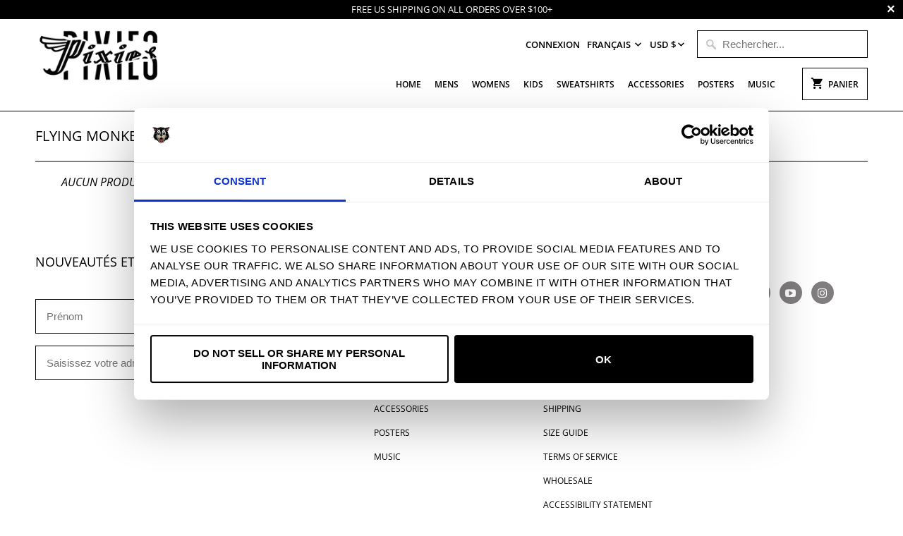

--- FILE ---
content_type: text/javascript
request_url: https://pixiesmerch.com/cdn/shop/t/14/assets/app.js?v=69330467287341156531661534410
body_size: 17798
content:
(function(){"use strict";var __webpack_modules__={923:function(__unused_webpack_module,__webpack_exports__){function asyncGeneratorStep(gen,resolve,reject,_next,_throw,key,arg){try{var info=gen[key](arg),value=info.value}catch(error2){reject(error2);return}info.done?resolve(value):Promise.resolve(value).then(_next,_throw)}function _asyncToGenerator(fn){return function(){var self=this,args=arguments;return new Promise(function(resolve,reject){var gen=fn.apply(self,args);function _next(value){asyncGeneratorStep(gen,resolve,reject,_next,_throw,"next",value)}function _throw(err){asyncGeneratorStep(gen,resolve,reject,_next,_throw,"throw",err)}_next(void 0)})}}function _classCallCheck(instance,Constructor){if(!(instance instanceof Constructor))throw new TypeError("Cannot call a class as a function")}function _defineProperties(target,props){for(var i=0;i<props.length;i++){var descriptor=props[i];descriptor.enumerable=descriptor.enumerable||!1,descriptor.configurable=!0,"value"in descriptor&&(descriptor.writable=!0),Object.defineProperty(target,descriptor.key,descriptor)}}function _createClass(Constructor,protoProps,staticProps){return protoProps&&_defineProperties(Constructor.prototype,protoProps),staticProps&&_defineProperties(Constructor,staticProps),Constructor}function _defineProperty(obj,key,value){return key in obj?Object.defineProperty(obj,key,{value:value,enumerable:!0,configurable:!0,writable:!0}):obj[key]=value,obj}function ownKeys(object,enumerableOnly){var keys=Object.keys(object);if(Object.getOwnPropertySymbols){var symbols=Object.getOwnPropertySymbols(object);enumerableOnly&&(symbols=symbols.filter(function(sym){return Object.getOwnPropertyDescriptor(object,sym).enumerable})),keys.push.apply(keys,symbols)}return keys}function _objectSpread2(target){for(var i=1;i<arguments.length;i++){var source=arguments[i]!=null?arguments[i]:{};i%2?ownKeys(Object(source),!0).forEach(function(key){_defineProperty(target,key,source[key])}):Object.getOwnPropertyDescriptors?Object.defineProperties(target,Object.getOwnPropertyDescriptors(source)):ownKeys(Object(source)).forEach(function(key){Object.defineProperty(target,key,Object.getOwnPropertyDescriptor(source,key))})}return target}var LOCAL_STORAGE_KEY="pxu-shopify-surface-pick-up",loadingClass="surface-pick-up--loading",isNotExpired=function(timestamp){return timestamp+1e3*60*60>=Date.now()},removeTrailingSlash=function(s){return s.replace(/(.*)\/$/,"$1")};function calculateDistance(latitude1,longitude1,latitude2,longitude2,unitSystem){var dtor=Math.PI/180,radius=unitSystem==="metric"?6378.14:3959,rlat1=latitude1*dtor,rlong1=longitude1*dtor,rlat2=latitude2*dtor,rlong2=longitude2*dtor,dlon=rlong1-rlong2,dlat=rlat1-rlat2,a=Math.pow(Math.sin(dlat/2),2)+Math.cos(rlat1)*Math.cos(rlat2)*Math.pow(Math.sin(dlon/2),2),c=2*Math.atan2(Math.sqrt(a),Math.sqrt(1-a));return radius*c}function getGeoLocation(){return _getGeoLocation.apply(this,arguments)}function _getGeoLocation(){return _getGeoLocation=_asyncToGenerator(regeneratorRuntime.mark(function _callee(){return regeneratorRuntime.wrap(function(_context){for(;;)switch(_context.prev=_context.next){case 0:return _context.abrupt("return",new Promise(function(resolve,reject){var options={maximumAge:36e5,timeout:5e3};navigator.geolocation?navigator.geolocation.getCurrentPosition(function(_ref3){var coords=_ref3.coords;return resolve(coords)},reject,options):reject()}));case 1:case"end":return _context.stop()}},_callee)})),_getGeoLocation.apply(this,arguments)}function setLocation(_x){return _setLocation.apply(this,arguments)}function _setLocation(){return _setLocation=_asyncToGenerator(regeneratorRuntime.mark(function _callee2(_ref){var latitude,longitude,newData;return regeneratorRuntime.wrap(function(_context2){for(;;)switch(_context2.prev=_context2.next){case 0:return latitude=_ref.latitude,longitude=_ref.longitude,newData={latitude:latitude,longitude:longitude,timestamp:Date.now()},localStorage.setItem(LOCAL_STORAGE_KEY,JSON.stringify(newData)),_context2.abrupt("return",fetch("/localization.json",{method:"PUT",headers:{"Content-Type":"application/json"},body:JSON.stringify({latitude:latitude,longitude:longitude})}).then(function(){return{latitude:latitude,longitude:longitude}}));case 4:case"end":return _context2.stop()}},_callee2)})),_setLocation.apply(this,arguments)}function getLocation(){return _getLocation.apply(this,arguments)}function _getLocation(){return _getLocation=_asyncToGenerator(regeneratorRuntime.mark(function _callee3(){var requestLocation,cachedLocation,_args3=arguments;return regeneratorRuntime.wrap(function(_context3){for(;;)switch(_context3.prev=_context3.next){case 0:if(requestLocation=_args3.length>0&&_args3[0]!==void 0?_args3[0]:!1,cachedLocation=JSON.parse(localStorage.getItem(LOCAL_STORAGE_KEY)),!(cachedLocation&&isNotExpired(cachedLocation.timestamp))){_context3.next=4;break}return _context3.abrupt("return",cachedLocation);case 4:if(!requestLocation){_context3.next=6;break}return _context3.abrupt("return",getGeoLocation().then(function(coords){return setLocation(coords),coords}));case 6:return _context3.abrupt("return",null);case 7:case"end":return _context3.stop()}},_callee3)})),_getLocation.apply(this,arguments)}var SurfacePickUp=function(){function SurfacePickUp2(el,options){_classCallCheck(this,SurfacePickUp2),this.el=el,this.options=_objectSpread2({root_url:window.Theme&&window.Theme.routes&&window.Theme.routes.root_url||""},options),this.options.root_url=removeTrailingSlash(this.options.root_url),this.callbacks=[],this.onBtnPress=null,this.latestVariantId=null}return _createClass(SurfacePickUp2,[{key:"load",value:function(variantId){var _this=this;return variantId?(this.latestVariantId=variantId,this.el.classList.add(loadingClass),this._getData(variantId).then(function(data){return _this._injectData(data)})):(this.el.innerHTML="",Promise.resolve(!0))}},{key:"onModalRequest",value:function(callback){this.callbacks.indexOf(callback)>=0||this.callbacks.push(callback)}},{key:"offModalRequest",value:function(callback){this.callbacks.splice(this.callbacks.indexOf(callback))}},{key:"unload",value:function(){this.callbacks=[],this.el.innerHTML=""}},{key:"_getData",value:function(variantId){var _this2=this;return new Promise(function(resolve){var xhr=new XMLHttpRequest,requestUrl="".concat(_this2.options.root_url,"/variants/").concat(variantId,"/?section_id=surface-pick-up");xhr.open("GET",requestUrl,!0),xhr.onload=function(){var el=xhr.response,embed=el.querySelector('[data-html="surface-pick-up-embed"]'),itemsContainer=el.querySelector('[data-html="surface-pick-up-items"]'),items=itemsContainer.content.querySelectorAll("[data-surface-pick-up-item]");resolve({embed:embed,itemsContainer:itemsContainer,items:items,variantId:variantId})},xhr.onerror=function(){resolve({embed:{innerHTML:""},itemsContainer:{innerHTML:""},items:[],variantId:variantId})},xhr.responseType="document",xhr.send()})}},{key:"_injectData",value:function(_ref2){var _this3=this,embed=_ref2.embed,itemsContainer=_ref2.itemsContainer,items=_ref2.items,variantId=_ref2.variantId;if(variantId!==this.latestVariantId||items.length===0){this.el.innerHTML="",this.el.classList.remove(loadingClass);return}this.el.innerHTML=embed.innerHTML,this.el.classList.remove(loadingClass);var calculatedDistances=!1,calculateDistances=function(){return calculatedDistances?Promise.resolve():getLocation(!0).then(function(coords){items.forEach(function(item){var distanceEl=item.querySelector("[data-distance]"),distanceUnitEl=item.querySelector("[data-distance-unit]"),unitSystem=distanceUnitEl.dataset.distanceUnit,itemLatitude=parseFloat(distanceEl.dataset.latitude),itemLongitude=parseFloat(distanceEl.dataset.longitude);if(coords&&isFinite(itemLatitude)&&isFinite(itemLongitude)){var distance=calculateDistance(coords.latitude,coords.longitude,itemLatitude,itemLongitude,unitSystem);distanceEl.innerHTML=distance.toFixed(1)}else distanceEl.remove(),distanceUnitEl.remove()})}).catch(function(e2){console.log(e2),items.forEach(function(item){var distanceEl=item.querySelector("[data-distance]"),distanceUnitEl=item.querySelector("[data-distance-unit]");distanceEl.remove(),distanceUnitEl.remove()})}).finally(function(){calculatedDistances=!0})};this.el.querySelector("[data-surface-pick-up-embed-modal-btn]").addEventListener("click",function(){calculateDistances().then(function(){return _this3.callbacks.forEach(function(callback){return callback(itemsContainer.innerHTML)})})})}}]),SurfacePickUp2}();__webpack_exports__.Z=SurfacePickUp},880:function(__unused_webpack_module,__webpack_exports__,__webpack_require__2){__webpack_require__2.d(__webpack_exports__,{Z:function(){return PaymentTerms}});function _classCallCheck(instance,Constructor){if(!(instance instanceof Constructor))throw new TypeError("Cannot call a class as a function")}function _defineProperties(target,props){for(var i=0;i<props.length;i++){var descriptor=props[i];descriptor.enumerable=descriptor.enumerable||!1,descriptor.configurable=!0,"value"in descriptor&&(descriptor.writable=!0),Object.defineProperty(target,descriptor.key,descriptor)}}function _createClass(Constructor,protoProps,staticProps){return protoProps&&_defineProperties(Constructor.prototype,protoProps),staticProps&&_defineProperties(Constructor,staticProps),Constructor}var PaymentTerms=function(){function PaymentTerms2(el){_classCallCheck(this,PaymentTerms2),this._el=el,this._reference=this._el.querySelector("[data-payment-terms-reference] shopify-payment-terms"),this._reference&&(this._target=this._el.querySelector("[data-payment-terms-target]"),this._input=document.createElement("input"),this._input.name="id",this._input.type="hidden",this._target.appendChild(this._input),this._target.appendChild(this._reference),this._target.style.display=null)}return _createClass(PaymentTerms2,[{key:"update",value:function(variantId){this._reference&&(this._input.value=variantId,this._input.dispatchEvent(new Event("change",{bubbles:!0})))}}]),PaymentTerms2}()}},__webpack_module_cache__={};function __webpack_require__(moduleId){if(__webpack_module_cache__[moduleId])return __webpack_module_cache__[moduleId].exports;var module=__webpack_module_cache__[moduleId]={exports:{}};return __webpack_modules__[moduleId](module,module.exports,__webpack_require__),module.exports}(function(){__webpack_require__.d=function(exports,definition){for(var key in definition)__webpack_require__.o(definition,key)&&!__webpack_require__.o(exports,key)&&Object.defineProperty(exports,key,{enumerable:!0,get:definition[key]})}})(),function(){__webpack_require__.o=function(obj,prop){return Object.prototype.hasOwnProperty.call(obj,prop)}}(),function(){var _pixelunion_shopify_surface_pick_up__WEBPACK_IMPORTED_MODULE_1__=__webpack_require__(923),_helpers_PaymentTerms__WEBPACK_IMPORTED_MODULE_0__=__webpack_require__(880);window.header={init:function(){if($(".navicon_button").on("click",function(){$(".toggle_menu").toggle()}),$('[data-menu-toggle="parent-toggle"]').on("click",function(e2){var $toggle=$(this);return $toggle.next('[data-menu-toggle="visible-toggle"]').is(":visible")?($toggle.next('[data-menu-toggle="visible-toggle"]').hide(),$toggle.html("+"),$toggle.attr("aria-expanded",!1)):($toggle.next('[data-menu-toggle="visible-toggle"]').show(),$toggle.html("-"),$toggle.attr("aria-expanded",!0)),e2.preventDefault(),e2.stopPropagation(),!1}),$(".mobile-mega-menu .text_link").on("click",function(e2){return $(this).next("span").click(),e2.preventDefault(),e2.stopPropagation(),!1}),$("body").on("mouseover",".main .js-mega-menu",function(){$(this).prev(".sub-menu").attr("aria-expanded",!0)}),$("body").on("mouseout",".main .js-mega-menu",function(){$(this).prev(".sub-menu").attr("aria-expanded",!1),$(this).next(".js-mega-menu").removeClass(" animated fadeInUp")}),$("body").on("mouseover",".main .js-mega-menu-dropdown",function(){$(this).next(".js-mega-menu").addClass(" animated fadeInUp")}),$("body").on("mouseout",".main .js-mega-menu-dropdown",function(){$(this).next(".js-mega-menu").removeClass(" animated fadeInUp")}),$("body").on("focus",".main .sub-menu",function(){$(this).attr("aria-expanded",!0)}),$("body").on("focus",".main .dropdown, .main .menu__link",function(){$(".js-mega-menu-dropdown").attr("aria-expanded",!1),$(this).attr("aria-expanded",!0)}),$("body").on("blur",".main .dropdown",function(){$(this).attr("aria-expanded",!1)}),$("body").on("click",".main .js-mega-menu-dropdown",function(){$(this).next(".js-mega-menu").removeClass(" animated fadeInUp")}),$("body").on("click",".main .mega-menu__dropdown.parent-link--false",function(){$(this).find(".mega-menu__sub-submenu").toggleClass("mega-menu__sub-submenu--open")}),$("body").on("click",".main .mega-menu__dropdown.parent-link--true .arrow",function(){$(this).parent().find(".mega-menu__sub-submenu").toggleClass("mega-menu__sub-submenu--open")}),$(".js-promo_banner").length){var promo_banner=Cookies.get("promo_banner");promo_banner!="dismiss"&&($("body").addClass("promo_banner-show"),$(".promo_banner").on("click",".promo_banner-close",function(){$("body").removeClass("promo_banner-show"),Cookies.set("promo_banner","dismiss",{expires:30})}))}/Android|webOS|iPhone|iPad|iPod|BlackBerry|IEMobile|Opera Mini/i.test(navigator.userAgent)&&window.Shopify.media_queries.large.matches&&$(document).on("click",".menu li.sub-menu > a",function(e2){var $dropdownUrl=$(this).attr("href");return $(this).hasClass("click-active")?($(this).is(":focus")&&(window.location.href=$dropdownUrl),$(".is-hidden-mobile-only ul li a").removeClass("click-active")):($(".is-hidden-mobile-only ul li a").removeClass("click-active"),$(this).addClass("click-active")),e2.preventDefault(),!1}),$("body").on("mouseover",".main .sub-menu",function(){$(this).attr("aria-expanded",!0)}),$("body").on("mouseout",".main .sub-menu",function(){$(this).attr("aria-expanded",!1)})},unload:function($target){}},window.cart={init:function(){$("#address_country").val($("#address_country").data("default")).change()},unload:function(){}},window.slideshow={init:function(){$(".slideshow").each(function(index,value){var $homepageSlider=$(this),settings={slideshowSpeed:$homepageSlider.data("slideshow-speed")*1e3,adaptiveHeight:$homepageSlider.data("adaptive-height"),slideshowTextAnimation:$homepageSlider.data("slideshow-text-animation")};if(!$homepageSlider.hasClass("flickity-enabled")){var $arrowShow=$homepageSlider.find(".slideshow__gallery-cell").length!==1;$homepageSlider.flickity({adaptiveHeight:settings.adaptiveHeight,wrapAround:!0,cellAlign:"left",imagesLoaded:!0,prevNextButtons:$arrowShow,draggable:!1,pageDots:$arrowShow,autoPlay:settings.slideshowSpeed}),$homepageSlider.on("settle.flickity",function(){$homepageSlider.flickity("resize")}),$(window).on("load",function(){$homepageSlider.flickity("resize")}),$homepageSlider.on("lazybeforeunveil",function(){$homepageSlider.flickity("resize")})}if(settings.slideshowTextAnimation!=""){var flkty=$homepageSlider.data("flickity");setTimeout(function(){$homepageSlider.find(".slideshow__gallery-cell:nth-child(1) .container").addClass("animated "+settings.slideshowTextAnimation)},400),$homepageSlider.on("select.flickity",function(){if($homepageSlider.is(":visible")){var currentSlide=flkty.selectedIndex+1;setTimeout(function(){$homepageSlider.find(".slideshow__gallery-cell .container").removeClass("animated "+settings.slideshowTextAnimation),$homepageSlider.find(".slideshow__gallery-cell:nth-child("+currentSlide+") .container").addClass("animated "+settings.slideshowTextAnimation)},400)}})}})},unload:function($target){var $slider=$target.find(".slideshow");$slider.flickity("destroy")}},window.testimonial={init:function(){$(".testimonial-slideshow").each(function(index,value){var $testimonialSlider=$(this),settings={slideshowSpeed:$testimonialSlider.data("slideshow-speed")*1e3,adaptiveHeight:$testimonialSlider.data("adaptive-height"),slideshowTextAnimation:$testimonialSlider.data("slideshow-text-animation")};if(!$testimonialSlider.hasClass("flickity-enabled")){var $arrowShow=$testimonialSlider.find(".slideshow__gallery-cell").length!==1;$testimonialSlider.flickity({adaptiveHeight:settings.adaptiveHeight,wrapAround:!0,cellAlign:"left",imagesLoaded:!0,prevNextButtons:$arrowShow,draggable:!1,pageDots:!0,autoPlay:settings.slideshowSpeed})}})},unload:function($target){var $slider=$target.find(".testimonial-slideshow");$slider.flickity("destroy")}},window.video={init:function(){var featuredVideos=$("[data-video-element]").get(),featuredVideoPlayers=Plyr.setup(featuredVideos,{controls:controls,fullscreen:{enabled:!0,fallback:!0,iosNative:!0},storage:{enabled:!1}});$.each(featuredVideoPlayers,function(index,player){var id=player.id,$video;player.isHTML5&&($video=$(player.elements.wrapper).find("video"),$video.attr("data-plyr-video-id",id)),player.on("play",function(event2){var instance=event2.detail.plyr;$.each(featuredVideoPlayers,function(index2,player2){instance.id!=player2.id&&player2.pause()})})}),$("[data-video-element]").each(function(index,video){var $video=$(video),$section=$video.parents(".shopify-section").attr("id",id),$videoElement=$section.find($video),$videoWrapper=$videoElement.parents(".video-wrapper"),$playButton=$videoWrapper.find("[data-play-button]"),$videoText=$videoWrapper.find("[data-video-text]"),$videoTextContainer=$videoWrapper.find("[data-video-text-container]"),$image=$videoWrapper.find(".video-wrapper__image"),$posterImage=$videoWrapper.data("poster-image-uploaded"),aspectRatio=$videoWrapper.data("aspect-ratio"),id=$videoWrapper.data("video-src"),isAutoplay=$videoWrapper.data("autoplay"),isLoopingEnabled=$videoWrapper.data("autoloop"),isMuted=$videoWrapper.data("mute-video");$.each(featuredVideoPlayers,function(index2,player){var videoID,playerID;if(player.isYouTube||player.isVimeo)var videoID=$videoWrapper.attr("id"),playerID=$(player.elements.original).attr("id");else if(player.isHTML5){var videoID=$videoWrapper.find("[data-plyr-video-id]").data("plyr-video-id"),playerID=player.id;$videoElement=$section.find(".plyr--video")}if(playerID==videoID)return $videoWrapper.removeClass("play-button-icon--visible"),isAutoplay?window.Shopify.media_queries.large.matches||player.isYouTube||player.isVimeo?(player.autoplay=!0,$image.hide(),$videoElement.show(),$videoTextContainer.hasClass("display-text-over-video--false")?$videoText.hide():($videoText.show(),$videoTextContainer.show()),$playButton.hide()):window.Shopify.media_queries.medium.matches&&player.isHTML5&&($image.hide(),$videoElement.show(),$playButton.show(),player.on("play",function(){$videoElement.show(),$playButton.hide()})):$posterImage?($image.show(),$videoElement.hide()):($image.hide(),$videoElement.show()),isMuted&&(player.muted=!0),aspectRatio&&(player.ratio=aspectRatio),isLoopingEnabled&&(player.loop=!0),$playButton&&$playButton.on("click",function(){$image.hide(),$videoElement.show(),$videoTextContainer.hasClass("display-text-over-video--false")?$videoText.hide():$videoText.show(),player.play()}),player.on("play",function(){$image.hide(),$videoWrapper.removeClass("play-button-icon--visible"),$videoElement.show(),$videoTextContainer.hasClass("display-text-over-video--false")?$videoText.hide():$videoText.show(),$playButton&&$playButton.hide()}),player.on("pause",function(){$playButton.length>0?($playButton.show(),$videoWrapper.removeClass("play-button-icon--visible"),$videoTextContainer.hide()):$videoWrapper.addClass("play-button-icon--visible")}),(!player.playing&&$playButton.is(":hidden")||$playButton.length==0)&&$videoWrapper.addClass("play-button-icon--visible"),!1})})}},window.newsletter_popup={init:function(){var popup=Cookies.get("popup"),newsletter_popup_days=parseInt(window.Shopify.theme_settings.newsletter_popup_days),cookie_enabled=newsletter_popup_days!=0;if(cookie_enabled&&popup=="open")return!1;window.newsletter_popup.open(),cookie_enabled&&Cookies.set("popup","open",{expires:newsletter_popup_days})},open:function(){var newsletter_popup_seconds=parseInt(window.Shopify.theme_settings.newsletter_popup_seconds);(window.Shopify.theme_settings.newsletter_popup_mobile||window.Shopify.media_queries.large.matches)&&setTimeout(function(){$.fancybox.open($(".js-newsletter-popup"),{baseClass:"newsletter_popup newsletter_popup--image-"+window.Shopify.theme_settings.popup_image_position,hash:!1,infobar:!1,toolbar:!1,loop:!0,smallBtn:!0,touch:!1,mobile:{preventCaptionOverlap:!1,toolbar:!0,buttons:["close"]}})},newsletter_popup_seconds*1e3)}},window.product={init:function(){var $notify_form=$(".notify_form .contact-form"),$productGalleries=$(".product-gallery:not([data-quickshop-gallery] .product-gallery)"),galleriesArray=[];globalPlayersArray=[],$productGalleries.length>0&&$.each($productGalleries,function(index,gallery){var $productSection=$(gallery).closest(".product_section");galleriesArray.push({element:$(gallery),productSection:$productSection,thumbnailsEnabled:$productSection.data("thumbnails-enabled"),thumbnailsSliderEnabled:$productSection.data("thumbnails-slider-enabled"),thumbnailsPosition:$productSection.data("thumbnails-position"),thumbnailsArrows:$productSection.data("gallery-arrows-enabled"),slideshowAnimation:$productSection.data("slideshow-animation"),slideShowSpeed:$productSection.data("slideshow-speed"),activateZoom:$productSection.data("activate-zoom"),productMediaSupported:$productSection.data("product-media-supported"),loopingEnabled:$(gallery).find(".product-gallery__main").data("video-looping-enabled"),sectionID:$productSection.parents(".shopify-section").attr("id")})}),galleriesArray.length>0&&$.each(galleriesArray,function(index,galleryObject){if(window.product.enableSlider(galleryObject),galleryObject.productMediaSupported){var videos;videos=$(galleryObject.element).find("[data-html5-video] video, [data-youtube-video]").get(),window.product.loadPlyr(galleryObject,videos),window.product.launchProductMedia(galleryObject);var instance;$.each(galleryObject.videoPlayers,function(index2,player){player.on("play",function(event2){instance=event2.detail.plyr,$.each(globalPlayersArray,function(index3,player2){instance.id!=player2.id&&player2.pause()})})})}galleryObject.activateZoom&&document.addEventListener("lazybeforeunveil",window.product.enableZoom)}),$(".shopify-section--recommended-products").length>0&&this.loadProductRecommendations(),this.productSwatches()},productSwatches:function(){var $defaultSelector=$(".product_form.init");if($defaultSelector.each(function(_,options){var $options=$(options),productDetailsEl=options.closest(".product__details"),paymentTerms=null;productDetailsEl&&(paymentTerms=new _helpers_PaymentTerms__WEBPACK_IMPORTED_MODULE_0__.Z(productDetailsEl));var productTitle=$options.data("product-title"),currentVariantId=$options.data("variant-id"),surfacePickUp;if(productDetailsEl){var surfacePickUpEl=productDetailsEl.querySelector("[data-surface-pick-up]");surfacePickUp=new _pixelunion_shopify_surface_pick_up__WEBPACK_IMPORTED_MODULE_1__.Z(surfacePickUpEl),surfacePickUp.load(currentVariantId),surfacePickUp.onModalRequest(function(contents){var surfacePickUpModal=document.querySelector("[data-surface-pick-up-modal]"),fragment;if(!window.currentVariant&&productTitle){fragment=document.createDocumentFragment();var header=document.createElement("div"),title=document.createElement("h2");header.classList.add("surface-pick-up__modal-header"),title.classList.add("surface-pick-up__modal-title"),title.innerHTML=productTitle,header.appendChild(title),fragment.appendChild(header)}else if(window.currentVariant.title&&productTitle){fragment=document.createDocumentFragment();var _header=document.createElement("div"),_title=document.createElement("h2");if(_header.classList.add("surface-pick-up__modal-header"),_title.classList.add("surface-pick-up__modal-title"),_title.innerHTML=productTitle,_header.appendChild(_title),window.currentVariant.title!=="Default Title"){var subtitle=document.createElement("span");subtitle.classList.add("surface-pick-up__modal-subtitle"),subtitle.innerHTML=window.currentVariant.title,_header.appendChild(subtitle)}fragment.appendChild(_header)}surfacePickUpModal.innerHTML=contents,surfacePickUpModal.insertBefore(fragment,surfacePickUpModal.firstChild),$.fancybox.open(surfacePickUpModal,{hash:!1,infobar:!1,toolbar:!1,loop:!0,smallBtn:!0,touch:!1,video:{autoStart:!1},mobile:{preventCaptionOverlap:!1,toolbar:!0}})})}var selectId=$options.data("select-id");document.getElementById(selectId)&&new Shopify.OptionSelectors(selectId,{product:$options.data("product"),onVariantSelected:function(variant,selector){window.currentVariant=variant,paymentTerms.update(variant?variant.id:null),surfacePickUp&&surfacePickUp.load(variant?variant.id:null),window.selectCallback(variant,selector)},enableHistoryState:$options.data("enable-state")})}),$(".product_form").addClass("is-visible"),window.Shopify.theme_settings.product_form_style=="swatches"){if($(".swatch :radio").change(function(){var optionIndex=$(this).closest(".swatch").attr("data-option-index"),optionValue=$(this).val();$(this).closest("form").find(".single-option-selector").eq(optionIndex).val(optionValue).trigger("change")}),$(".js-product_section").length){var $productForms=$(".js-product_section").find(".product_form");$productForms.each(function(){var JSONData=$(this).data("product"),productID=$(this).data("product-id"),productSection=".product-"+productID+".js-product_section",swatchOptions=$(this).find(".swatch_options .swatch");swatchOptions.length>1&&Shopify.linkOptionSelectors(JSONData,productSection)})}$(".js-product_section").length>1&&$("body").on("click",".swatch-element",function(){var swatchValue=$(this).data("value").toString();$(this).siblings('input[value="'+swatchValue.replace(/\"/g,'\\"')+'"]').prop("checked",!0).trigger("change");var JSONData=$(this).parents(".product_form").data("product"),productID=$(this).parents(".product_form").data("product-id"),productSection=".product-"+productID+".js-product_section",swatchOptions=$(this).parents(".product_form").find(".swatch_options .swatch");swatchOptions.length>1&&Shopify.linkOptionSelectors(JSONData,productSection)})}},enableZoom:function(){var $image=$(event.target),zoomSrc=$image.data("zoom-src");zoomSrc&&$image.wrap('<span class="zoom-container"></span>').css("display","block").parent().zoom({url:zoomSrc,touch:!1,magnify:1})},enableSlider:function(galleryObject){var $el=galleryObject.element.find(".product-gallery__main"),$thumbnailProductGallery=galleryObject.element.find(".product-gallery__thumbnails"),$slides=$el.find(".product-gallery__image"),$thumbnails=$thumbnailProductGallery.find(".product-gallery__thumbnail"),arrowShape="M95.04 46 21.68 46 48.18 22.8 42.91 16.78 4.96 50 42.91 83.22 48.18 77.2 21.68 54 95.04 54 95.04 46z";$el.flickity({wrapAround:!0,adaptiveHeight:!0,dragThreshold:10,imagesLoaded:!0,pageDots:!1,prevNextButtons:$el.data("media-count")>1,autoPlay:galleryObject.slideShowSpeed*1e3,fade:galleryObject.slideShowAnimation==="fade",watchCSS:!1,arrowShape:arrowShape}),$el.on("change.flickity",function(){$slides.each(function(index,slide){var $slide=$(slide),mediaType=$slide.data("media-type");if($slide.hasClass("is-selected"))switch(mediaType){case"model":window.Shopify.media_queries.large.matches&&($slide.on("mouseenter",function(){$el.flickity("unbindDrag")}),$slide.on("mouseleave",function(){$el.flickity("bindDrag")})),$slide.find("model-viewer").on("shopify_model_viewer_ui_toggle_play",function(){$el.flickity("unbindDrag")}),$slide.find("model-viewer").on("shopify_model_viewer_ui_toggle_pause",function(){$el.flickity("bindDrag")});break}else switch(mediaType){case"model":galleryObject.models.length>0&&$.each(galleryObject.models,function(index2,model){model.pause()});break;case"video":var $htmlVideo=$slide.find("[data-html5-video]"),videoID=$htmlVideo.find("video").data("plyr-video-id");$htmlVideo.length&&$.each(galleryObject.videoPlayers,function(index2,player){player.id==videoID&&player.pause()});break;case"external_video":var $iframeVideo=$slide.find("iframe"),iframeID=$iframeVideo.attr("id");$iframeVideo.length&&$.each(galleryObject.videoPlayers,function(index2,player){player.media.id==iframeID&&player.pause()});break}})}),$el.on("settle.flickity",function(){$el.flickity("resize")}),$(window).on("load",function(){$el.flickity("resize")}),$el.on("lazybeforeunveil",function(){$el.flickity("resize")}),$slides.each(function(index,slide){var $slide=$(slide),mediaType=$slide.data("media-type");$slide.hasClass("is-selected")&&(mediaType=="model"&&window.Shopify.media_queries.large.matches&&($slide.on("mouseenter",function(){$el.flickity("unbindDrag")}),$slide.on("mouseleave",function(){$el.flickity("bindDrag")})),$slide.keypress(function(event2){event2.which==13&&$el.on("settle.flickity",function(event3,index2){(mediaType=="video"||mediaType=="external_video")&&checkForVideos(),mediaType=="model"&&autoplayModel(),$el.off("settle.flickity")})}))});var $sliderArrows=$el.find(".flickity-prev-next-button");($sliderArrows||$thumbnails)&&window.Shopify.media_queries.large.matches&&($sliderArrows.on("click",function(){var mediaType=$el.find(".product-gallery__image.is-selected").data("media-type");$el.on("settle.flickity",function(event2,index){(mediaType=="video"||mediaType=="external_video")&&checkForVideos(),mediaType=="model"&&autoplayModel(),$el.off("settle.flickity")})}),$sliderArrows.on("keypress",function(event2){event2.which==13&&($el.focus(),$el.attr("tabindex",0),$el.find(".product-gallery__image").attr("tabindex",0))}),$thumbnails.on("click",function(){var index=$(event.currentTarget).index();$el.flickity("select",index);var mediaType=$el.find(".product-gallery__image.is-selected").data("media-type");$el.on("settle.flickity",function(event2,index2){(mediaType=="video"||mediaType=="external_video")&&checkForVideos(),mediaType=="model"&&autoplayModel(),$el.off("settle.flickity")})}),$thumbnails.keypress(function(event2){var index=$(event2.currentTarget).index();if(event2.which==13){$el.flickity("select",index);var $selectedSlide=$el.find(".product-gallery__image.is-selected"),mediaType=$selectedSlide.data("media-type");$el.on("settle.flickity",function(event3,index2){$selectedSlide.find("[data-youtube-video]").attr("tabindex","0"),$selectedSlide.find("model-viewer, .plyr, .product-gallery__link").focus(),(mediaType=="video"||mediaType=="external_video")&&checkForVideos(),mediaType=="model"&&autoplayModel(),$el.off("settle.flickity")})}}));function autoplayModel(){$.each(galleryObject.models,function(index,model){var $slide=$(model.container).parents(".product-gallery__image");$slide.hasClass("is-selected")&&model.play()})}function checkForVideos(){$slides.each(function(index,slide){var $slide=$(slide),mediaType=$slide.data("media-type"),videoID=$slide.find("video").data("plyr-video-id"),$iframeVideo=$slide.find("iframe"),iframeID=$iframeVideo.attr("id");$slide.hasClass("is-selected")&&(mediaType=="video"?(videoID=$slide.find("video").data("plyr-video-id"),videoID&&autoplayVideo(videoID,$slide)):mediaType=="external_video"&&iframeID&&autoplayYoutubeVideo(iframeID,$slide))})}function autoplayVideo(videoID,$slide){$.each(galleryObject.videoPlayers,function(index,player){player.id==videoID&&(player.play(),player.on("exitfullscreen",function(event2){var $thumbnailProductGallery2=$slide.closest(".product-gallery").find(".product-gallery__thumbnails");$thumbnailProductGallery2.hasClass("vertical-slider-enabled")?$thumbnailProductGallery2.attr("tabindex","0").focus():$thumbnailProductGallery2.focus()}))})}function autoplayYoutubeVideo(iframeID,$slide){$.each(galleryObject.videoPlayers,function(index,player){player.playing&&player.pause(),player.media.id==iframeID&&(player.play(),player.on("exitfullscreen",function(event2){var $thumbnailProductGallery2=$slide.closest(".product-gallery").find(".product-gallery__thumbnails");$thumbnailProductGallery2.hasClass("vertical-slider-enabled")?$thumbnailProductGallery2.attr("tabindex","0").focus():$thumbnailProductGallery2.focus()}))})}if(galleryObject.thumbnailsEnabled==!0)if(galleryObject.thumbnailsSliderEnabled==!0&&$slides.length>1)if(window.Shopify.media_queries.large.matches)if(galleryObject.thumbnailsPosition=="left-thumbnails"||galleryObject.thumbnailsPosition=="right-thumbnails"){$thumbnailProductGallery.css("max-height",$el.closest(".product-gallery").outerHeight()),$thumbnailProductGallery.addClass("vertical-slider-enabled"),$thumbnails.on("click",function(event2){var index=$(event2.currentTarget).index();$el.flickity("select",index)});var navCellHeight=$thumbnails.height(),navHeight=$thumbnailProductGallery.height();$el.on("select.flickity",function(){var flkty=$el.data("flickity");$thumbnailProductGallery.find(".is-nav-selected").removeClass("is-nav-selected");var $selected=$thumbnails.eq(flkty.selectedIndex).addClass("is-nav-selected"),scrollY=$selected.position().top+$thumbnailProductGallery.scrollTop()-(navHeight+navCellHeight)/2;$thumbnailProductGallery.animate({scrollTop:scrollY})})}else $thumbnailProductGallery.flickity({cellAlign:"center",contain:!0,groupCells:"80%",imagesLoaded:!0,pageDots:!1,prevNextButtons:$thumbnails.length>5?galleryObject.thumbnailsArrows:!1,asNavFor:$el[0],arrowShape:arrowShape}),setTimeout(function(){$thumbnailProductGallery.flickity("resize")},500),$(window).on("load",function(){$thumbnailProductGallery.flickity("resize")}),$.each($thumbnails,function(index,thumbnail){var $thumbnail=$(thumbnail);$thumbnail.hasClass("is-selected")&&$thumbnail.on("focus",function(){$thumbnailProductGallery.flickity("selectCell",index)})});else $thumbnailProductGallery.flickity({cellAlign:"center",contain:!0,groupCells:"80%",imagesLoaded:!0,pageDots:!1,prevNextButtons:$thumbnails.length>5?galleryObject.thumbnailsArrows:!1,asNavFor:$el[0],arrowShape:arrowShape});else $thumbnailProductGallery.find(".product-gallery__thumbnail").on("click",function(){var index=$(this).index();$el.flickity("selectCell",index)})},launchProductMedia:function(galleryObject){var isIE11=!!navigator.userAgent.match(/Trident.*rv\:11\./);isIE11||window.Shopify.loadFeatures([{name:"shopify-xr",version:"1.0"},{name:"model-viewer-ui",version:"1.0"}],onAllFeaturesLoaded),$.each(galleryObject.videoPlayers,function(index,player){var $wrapper=$(player.elements.wrapper);if(galleryObject.sectionID!=null)var $section=$wrapper.parents(".shopify-section").attr("id",galleryObject.sectionID),loopingEnabled=$section.find(galleryObject.element).find(".product-gallery__main").data("video-looping-enabled");else var loopingEnabled=galleryObject.element.find(".product-gallery__main").data("video-looping-enabled");player.loop=loopingEnabled});var config={controls:["zoom-in","zoom-out","fullscreen"],focusOnPlay:!1};function onAllFeaturesLoaded(){galleryObject.models=[];var $models=$($("model-viewer",galleryObject.element));$models.each(function(index,model){model=new Shopify.ModelViewerUI(model,config),galleryObject.models.push(model)})}},enableVideoOnHover:function($thumbnail){var $html5Video=$thumbnail.find("[data-html5-video]"),$youtubeVideo=$thumbnail.find("[data-youtube-video]"),videoID;$html5Video.length>0?videoID=$html5Video.find("[data-plyr-video-id]").data("plyr-video-id"):$youtubeVideo.length>0&&(videoID=$youtubeVideo.find("iframe").attr("id")),videoID&&$.each(secondaryMediaPlayers,function(index,player){(player.id==videoID||player.media.id==videoID)&&(player.toggleControls(!1),player.muted=!0,player.play())})},disableVideoOnHover:function($thumbnail){var $html5Video=$thumbnail.find("[data-html5-video]"),$youtubeVideo=$thumbnail.find("[data-youtube-video]"),videoID;$html5Video.length>0?videoID=$html5Video.find("[data-plyr-video-id]").data("plyr-video-id"):$youtubeVideo.length>0&&(videoID=$youtubeVideo.find("iframe").attr("id")),videoID&&$.each(secondaryMediaPlayers,function(index,player){(player.id==videoID||player.media.id==videoID)&&player.playing&&player.pause()})},loadPlyr:function(galleryObject,videos,showSecondaryMedia){utilities.launchVideoPlayer(Plyr,galleryObject,videos,showSecondaryMedia),galleryObject&&$.each(galleryObject.videoPlayers,function(index,player){var source=player.provider,id=player.id,$video;source=="html5"&&($video=$(player.elements.wrapper).find("video"),$video.attr("data-plyr-video-id",id))})},initializeQuantityBox:function(){$("body").on("click",".js-change-quantity",function(){var $this=$(this),$input=$(this).siblings("input"),val=parseInt($input.val()),valMax=1e29,valMin=$input.attr("min")||0;if($input.attr("max")!=null&&(valMax=$input.attr("max")),isNaN(val)||val<valMin)return $input.val(valMin),!1;if(val>valMax)return $input.val(valMax),!1;$this.data("func")=="plus"?val<valMax&&$input.val(val+1):(val>valMin&&$input.val(val-1),$this.parents(".cart_item").length&&val-1==0&&$this.closest(".cart_item").addClass("animated fadeOutUp")),$input.trigger("change")})},loadProductRecommendations:function(){var $productRecommendations=$(".product-recommendations"),$productRecommendationsContainer=$("[data-product-recommendations-container]"),productID=$productRecommendations.data("product-id"),limit=$productRecommendations.data("limit"),recommendationsURL=$productRecommendations.data("recommendations-url"),sectionEnabled=$productRecommendations.data("enabled");sectionEnabled&&$("[data-product-sidebar]").length?($productRecommendations.hide(),$productRecommendationsContainer.show()):($productRecommendations.show(),$productRecommendationsContainer.hide());var requestUrl=recommendationsURL+"?section_id=product-recommendations&limit="+limit+"&product_id="+productID;$.ajax({type:"GET",url:requestUrl,success:function(data){if(!sectionEnabled){$productRecommendationsContainer.empty();return}var $recommendedProductsElement=$(data).find(".product-recommendations").html();sectionEnabled&&$("[data-product-sidebar]").length?$productRecommendationsContainer.html($recommendedProductsElement):$productRecommendations.html($recommendedProductsElement),Shopify.PaymentButton&&Shopify.PaymentButton.init(),window.collection.unload($(".shopify-section--recommended-products")),window.collection.init(),window.product.productSwatches()}})},unload:function($target){var $gallerySlider=$target.find(".product-gallery__main"),$thumbnailSlider=$target.find(".product-gallery__thumbnails");$gallerySlider.flickity("destroy"),$thumbnailSlider.flickity("destroy"),document.removeEventListener("lazybeforeunveil",window.product.enableZoom),$("body").off("click",".js-change-quantity")}},window.map={init:function(){if($(".shopify-section--map .map, .shopify-section--contact-form .map, .page-details .map").hasClass("js-api-map")){var mapsToLoad=[];$(".map").each(function(i,obj){mapsToLoad.push(this),mapsToLoad[i].sectionid=$(this).data("id"),mapsToLoad[i].address=$(this).data("address"),mapsToLoad[i].directions=$(this).data("directions-address"),mapsToLoad[i].zoom=$(this).data("zoom"),mapsToLoad[i].mapstyle=$(this).data("style"),mapsToLoad[i].showpin=$(this).data("pin"),mapsToLoad[i].apikey=$(this).data("api-key")}),$.each(mapsToLoad,function(i,instance){$.ajaxSetup({cache:!0}),$.getScript("https://maps.googleapis.com/maps/api/js?key="+mapsToLoad[i].apikey).then(function(){window.map.findLocation(mapsToLoad[i]),$.ajaxSetup({cache:!1})})})}},findLocation:function(mapArray){var geoLat,geoLng,geocoder=new google.maps.Geocoder;geocoder.geocode({address:mapArray.address},function(results,status){status==google.maps.GeocoderStatus.OK&&(geoLat=results[0].geometry.location.lat(),geoLng=results[0].geometry.location.lng(),window.map.initMap(geoLat,geoLng,mapArray))})},initMap:function(lat,lng,mapArray){var location2={lat:lat,lng:lng},styleJson=[];mapArray.mapstyle=="aubergine"?styleJson=[{elementType:"geometry",stylers:[{color:"#1d2c4d"}]},{elementType:"labels.text.fill",stylers:[{color:"#8ec3b9"}]},{elementType:"labels.text.stroke",stylers:[{color:"#1a3646"}]},{featureType:"administrative.country",elementType:"geometry.stroke",stylers:[{color:"#4b6878"}]},{featureType:"administrative.land_parcel",elementType:"labels.text.fill",stylers:[{color:"#64779e"}]},{featureType:"administrative.province",elementType:"geometry.stroke",stylers:[{color:"#4b6878"}]},{featureType:"landscape.man_made",elementType:"geometry.stroke",stylers:[{color:"#334e87"}]},{featureType:"landscape.natural",elementType:"geometry",stylers:[{color:"#023e58"}]},{featureType:"poi",elementType:"geometry",stylers:[{color:"#283d6a"}]},{featureType:"poi",elementType:"labels.text.fill",stylers:[{color:"#6f9ba5"}]},{featureType:"poi",elementType:"labels.text.stroke",stylers:[{color:"#1d2c4d"}]},{featureType:"poi.park",elementType:"geometry.fill",stylers:[{color:"#023e58"}]},{featureType:"poi.park",elementType:"labels.text.fill",stylers:[{color:"#3C7680"}]},{featureType:"road",elementType:"geometry",stylers:[{color:"#304a7d"}]},{featureType:"road",elementType:"labels.text.fill",stylers:[{color:"#98a5be"}]},{featureType:"road",elementType:"labels.text.stroke",stylers:[{color:"#1d2c4d"}]},{featureType:"road.highway",elementType:"geometry",stylers:[{color:"#2c6675"}]},{featureType:"road.highway",elementType:"geometry.stroke",stylers:[{color:"#255763"}]},{featureType:"road.highway",elementType:"labels.text.fill",stylers:[{color:"#b0d5ce"}]},{featureType:"road.highway",elementType:"labels.text.stroke",stylers:[{color:"#023e58"}]},{featureType:"transit",elementType:"labels.text.fill",stylers:[{color:"#98a5be"}]},{featureType:"transit",elementType:"labels.text.stroke",stylers:[{color:"#1d2c4d"}]},{featureType:"transit.line",elementType:"geometry.fill",stylers:[{color:"#283d6a"}]},{featureType:"transit.station",elementType:"geometry",stylers:[{color:"#3a4762"}]},{featureType:"water",elementType:"geometry",stylers:[{color:"#0e1626"}]},{featureType:"water",elementType:"labels.text.fill",stylers:[{color:"#4e6d70"}]}]:mapArray.mapstyle=="retro"?styleJson=[{elementType:"geometry",stylers:[{color:"#ebe3cd"}]},{elementType:"labels.text.fill",stylers:[{color:"#523735"}]},{elementType:"labels.text.stroke",stylers:[{color:"#f5f1e6"}]},{featureType:"administrative",elementType:"geometry.stroke",stylers:[{color:"#c9b2a6"}]},{featureType:"administrative.land_parcel",elementType:"geometry.stroke",stylers:[{color:"#dcd2be"}]},{featureType:"administrative.land_parcel",elementType:"labels.text.fill",stylers:[{color:"#ae9e90"}]},{featureType:"landscape.natural",elementType:"geometry",stylers:[{color:"#dfd2ae"}]},{featureType:"poi",elementType:"geometry",stylers:[{color:"#dfd2ae"}]},{featureType:"poi",elementType:"labels.text.fill",stylers:[{color:"#93817c"}]},{featureType:"poi.park",elementType:"geometry.fill",stylers:[{color:"#a5b076"}]},{featureType:"poi.park",elementType:"labels.text.fill",stylers:[{color:"#447530"}]},{featureType:"road",elementType:"geometry",stylers:[{color:"#f5f1e6"}]},{featureType:"road.arterial",elementType:"geometry",stylers:[{color:"#fdfcf8"}]},{featureType:"road.highway",elementType:"geometry",stylers:[{color:"#f8c967"}]},{featureType:"road.highway",elementType:"geometry.stroke",stylers:[{color:"#e9bc62"}]},{featureType:"road.highway.controlled_access",elementType:"geometry",stylers:[{color:"#e98d58"}]},{featureType:"road.highway.controlled_access",elementType:"geometry.stroke",stylers:[{color:"#db8555"}]},{featureType:"road.local",elementType:"labels.text.fill",stylers:[{color:"#806b63"}]},{featureType:"transit.line",elementType:"geometry",stylers:[{color:"#dfd2ae"}]},{featureType:"transit.line",elementType:"labels.text.fill",stylers:[{color:"#8f7d77"}]},{featureType:"transit.line",elementType:"labels.text.stroke",stylers:[{color:"#ebe3cd"}]},{featureType:"transit.station",elementType:"geometry",stylers:[{color:"#dfd2ae"}]},{featureType:"water",elementType:"geometry.fill",stylers:[{color:"#b9d3c2"}]},{featureType:"water",elementType:"labels.text.fill",stylers:[{color:"#92998d"}]}]:mapArray.mapstyle=="silver"?styleJson=[{elementType:"geometry",stylers:[{color:"#f5f5f5"}]},{elementType:"labels.icon",stylers:[{visibility:"off"}]},{elementType:"labels.text.fill",stylers:[{color:"#616161"}]},{elementType:"labels.text.stroke",stylers:[{color:"#f5f5f5"}]},{featureType:"administrative.land_parcel",elementType:"labels.text.fill",stylers:[{color:"#bdbdbd"}]},{featureType:"poi",elementType:"geometry",stylers:[{color:"#eeeeee"}]},{featureType:"poi",elementType:"labels.text.fill",stylers:[{color:"#757575"}]},{featureType:"poi.park",elementType:"geometry",stylers:[{color:"#e5e5e5"}]},{featureType:"poi.park",elementType:"labels.text.fill",stylers:[{color:"#9e9e9e"}]},{featureType:"road",elementType:"geometry",stylers:[{color:"#ffffff"}]},{featureType:"road.arterial",elementType:"labels.text.fill",stylers:[{color:"#757575"}]},{featureType:"road.highway",elementType:"geometry",stylers:[{color:"#dadada"}]},{featureType:"road.highway",elementType:"labels.text.fill",stylers:[{color:"#616161"}]},{featureType:"road.local",elementType:"labels.text.fill",stylers:[{color:"#9e9e9e"}]},{featureType:"transit.line",elementType:"geometry",stylers:[{color:"#e5e5e5"}]},{featureType:"transit.station",elementType:"geometry",stylers:[{color:"#eeeeee"}]},{featureType:"water",elementType:"geometry",stylers:[{color:"#c9c9c9"}]},{featureType:"water",elementType:"labels.text.fill",stylers:[{color:"#9e9e9e"}]}]:mapArray.mapstyle=="night"?styleJson=[{elementType:"geometry",stylers:[{color:"#242f3e"}]},{elementType:"labels.text.fill",stylers:[{color:"#746855"}]},{elementType:"labels.text.stroke",stylers:[{color:"#242f3e"}]},{featureType:"administrative.locality",elementType:"labels.text.fill",stylers:[{color:"#d59563"}]},{featureType:"poi",elementType:"labels.text.fill",stylers:[{color:"#d59563"}]},{featureType:"poi.park",elementType:"geometry",stylers:[{color:"#263c3f"}]},{featureType:"poi.park",elementType:"labels.text.fill",stylers:[{color:"#6b9a76"}]},{featureType:"road",elementType:"geometry",stylers:[{color:"#38414e"}]},{featureType:"road",elementType:"geometry.stroke",stylers:[{color:"#212a37"}]},{featureType:"road",elementType:"labels.text.fill",stylers:[{color:"#9ca5b3"}]},{featureType:"road.highway",elementType:"geometry",stylers:[{color:"#746855"}]},{featureType:"road.highway",elementType:"geometry.stroke",stylers:[{color:"#1f2835"}]},{featureType:"road.highway",elementType:"labels.text.fill",stylers:[{color:"#f3d19c"}]},{featureType:"transit",elementType:"geometry",stylers:[{color:"#2f3948"}]},{featureType:"transit.station",elementType:"labels.text.fill",stylers:[{color:"#d59563"}]},{featureType:"water",elementType:"geometry",stylers:[{color:"#17263c"}]},{featureType:"water",elementType:"labels.text.fill",stylers:[{color:"#515c6d"}]},{featureType:"water",elementType:"labels.text.stroke",stylers:[{color:"#17263c"}]}]:styleJson=[],$(".js-map-link").attr("href","https://www.google.com/maps/place/"+mapArray.directions+"/@"+lat+","+lng);var mapOptions={zoom:mapArray.zoom,center:location2,styles:styleJson,disableDefaultUI:!1},map=new google.maps.Map(document.getElementById(mapArray.sectionid),mapOptions);if(mapArray.showpin==!0)var marker=new google.maps.Marker({position:location2,map:map})}},window.collection={init:function(){window.Shopify.theme_settings.collection_swatches&&window.Shopify.media_queries.large.matches&&($(".thumbnail").hover(function(){$(".swatch span",$(this)).each(function(){$(this).data("image").indexOf("no-image")==-1&&($("<img/>")[0].src=$(this).data("image"))})}),$(".swatch span").hover(function(){$(this).data("image").indexOf("no-image")==-1&&($(this).parents(".thumbnail").find("img").attr("src",$(this).data("image")),$(this).parents(".thumbnail").find("img").attr("srcset",$(this).data("image")))})),/Android|webOS|iPhone|iPad|iPod|BlackBerry|IEMobile|Opera Mini/i.test(navigator.userAgent)?$(".quick_shop").remove():(window.Shopify.theme_settings.collection_secondary_image&&showSecondaryImage(),$(".quick_shop").fancybox({baseClass:"quick-shop__lightbox product-"+product.id,hash:!1,infobar:!1,toolbar:!1,loop:!1,smallBtn:!0,video:{autoStart:!1},touch:!1,mobile:{preventCaptionOverlap:!1,toolbar:!0,buttons:["close"]},afterShow:function(e2){var selector=$(".fancybox-is-open").find(".selector-wrapper select"),$productForm=$(".fancybox-is-open .js-product_section").find(".product_form"),$fancyboxImageElement=$(this.opts.$orig);if($(".product_form").addClass("is-visible"),window.Shopify.theme_settings.product_form_style=="swatches"){var JSONData=$productForm.data("product"),productID=$productForm.data("product-id"),productSection=".product-"+productID+".js-product_section",swatchOptions=$productForm.find(".swatch_options .swatch");swatchOptions.length>1&&Shopify.linkOptionSelectors(JSONData,productSection)}selector.trigger("change");var $gallery=$("."+$fancyboxImageElement.data("gallery")),galleryObject={element:$gallery,thumbnailsEnabled:$gallery.parents(".product_section").data("thumbnails-enabled"),thumbnailsSliderEnabled:$gallery.parents(".product_section").data("thumbnails-slider-enabled"),thumbnailsPosition:$gallery.parents(".product_section").data("thumbnails-position"),thumbnailsArrows:$gallery.parents(".product_section").data("gallery-arrows-enabled"),slideshowAnimation:$gallery.parents(".product_section").data("slideshow-animation"),slideShowSpeed:$gallery.parents(".product_section").data("slideshow-speed"),activateZoom:$gallery.parents(".product_section").data("activate-zoom"),productMediaSupported:$gallery.parents(".product_section").data("product-media-supported"),loopingEnabled:$gallery.data("video-looping-enabled"),sectionID:null};if(window.product.enableSlider(galleryObject),galleryObject.productMediaSupported){var thumbnailVideos;thumbnailVideos=$(galleryObject.element).find("[data-html5-video] video, [data-youtube-video]").get(),window.product.loadPlyr(galleryObject,thumbnailVideos),window.product.launchProductMedia(galleryObject)}galleryObject.activateZoom&&document.addEventListener("lazybeforeunveil",window.product.enableZoom)},afterClose:function(){var $fancyboxImageElement=$(this.opts.$orig),$gallery=$("."+$fancyboxImageElement.data("gallery")),$videosInGallery=$gallery.find('.product-gallery__image[data-media-type="video"], .product-gallery__image[data-media-type="external_video"]');$videosInGallery.each(function(index,video){var $iframeVideo=$(video).find("iframe"),iframeID=$iframeVideo.attr("id"),$html5Video=$(video).find("[data-html5-video]"),videoID=$html5Video.find("video").data("plyr-video-id");$html5Video.length&&$.each(globalPlayersArray,function(index2,player){player.id==videoID&&player.playing&&player.pause()}),$iframeVideo.length&&$.each(globalPlayersArray,function(index2,player){player.media.id==iframeID&&player.playing&&player.pause()})}),document.removeEventListener("lazybeforeunveil",window.product.enableZoom)}})),$("#sort-by").val($("#sort-by").data("default-sort")),$("body").on("change","#tag_filter, #sort-by",function(){var sortValue=$("#sort-by").val(),filterValue=$("#tag_filter").val();Shopify.queryParams.sort_by=sortValue;var sortUrl=$.param(Shopify.queryParams);sortValue&&filterValue?window.location=filterValue+"?sort_by="+sortValue:sortValue&&!filterValue?window.location="?"+sortUrl:!sortValue&&filterValue&&(window.location=filterValue)})},unload:function($target){$target.find(".thumbnail").off("mouseenter mouseleave"),$("body").off("change","#tag_filter, #sort-by"),$target.find(".quick_shop").off("click.fb")}},window.faqAccordion={init:function(){var flg=0,$faqHeading=$(".faq-accordion > dt > .faq-accordion--button");$(".faq-accordion > dd").attr("aria-hidden",!0),$faqHeading.attr("aria-expanded",!1),$faqHeading.on("click activate",function(){if(flg)return!1;flg=1;var state=$(this).attr("aria-expanded")==="false";return $(this).attr("aria-expanded",state),$(this).parent().next().slideToggle(function(){flg=0}),$(this).parent().next().attr("aria-hidden",!state),!1}),$faqHeading.on("keydown",function(event2){var keyCode=event2.keyCode||e.which;keyCode===13&&$(this).trigger("activate")})}};var ajaxCart={init:function init(){$(document).on("click",".ajax-submit",function(e){e.preventDefault();var $addToCartForm=$(this).closest("form"),$addToCartInfo=$(this).parents(".product_form"),$addToCartBtn=$addToCartForm.find(".add_to_cart");return $.ajax({url:"/cart/add.js",dataType:"json",type:"post",data:$addToCartForm.serialize(),beforeSend:function(){$addToCartBtn.attr("disabled","disabled").addClass("disabled"),$addToCartBtn.find("span").removeClass("zoomIn").addClass("animated zoomOut")},success:function(itemData){$addToCartBtn.find("span").text(window.Shopify.translation.product_add_to_cart_success).removeClass("zoomOut").addClass("fadeIn"),$addToCartForm.find(".continue_shopping").show().addClass("animated fadeInUp"),window.setTimeout(function(){$addToCartBtn.removeAttr("disabled").removeClass("disabled"),$addToCartBtn.find("span").addClass("fadeOut").text($addToCartBtn.data("label")).removeClass("fadeIn").removeClass("fadeOut").addClass("zoomIn")},1e3),$.getJSON("/cart.js",function(cart){refreshCart(cart)})},error:function error(XMLHttpRequest){var response=eval("("+XMLHttpRequest.responseText+")");response=response.description,$(".warning").remove();var warning='<p class="warning animated bounceIn">'+response.replace("All 1 ","All ")+"</p>";$addToCartForm.after(warning),$addToCartBtn.removeAttr("disabled").removeClass("disabled"),$addToCartBtn.find("span").text(window.Shopify.translation.product_add_to_cart).removeClass("zoomOut").addClass("zoomIn")}}),!1})}};window.searchAutocomplete={vars:{term:"",searchPath:window.Shopify.routes.search_url,displayTimer:""},init:function init2(){this.unload(),$("[data-autocomplete-true]").on("focus",function(){$(this).parents("[data-autocomplete-true]").find(".search__results-wrapper").show()}),$(document).on("click focusout",function(e2){if(window.Shopify.media_queries.large.matches){var searchForm=$(e2.target).parents(".search__form");searchForm.length===0&&($("[data-autocomplete-true] .search__results-wrapper").hide().removeClass("results-found"),$("body").removeClass("has-search-overlay"))}}),$(".header .search-button, [data-autocomplete-true] input").on("click touchstart",function(e2){if(window.Shopify.media_queries.medium.matches){e2.preventDefault(),e2.stopPropagation();var formType=$(this).closest("form").find('[name="type"]').val(),position=$(document).scrollTop();window.searchAutocomplete.showMobileSearch(formType,position)}}),$("[data-autocomplete-true] form").on("submit",function(e2){e2.preventDefault();var formValue=$(this).find('input[name="q"]').val(),cleanFormValue=encodeURI(formValue);if($(this).find('[name="type"]').length>0)var searchType=$(this).find('[name="type"]').val();else var searchType=window.Shopify.theme_settings.search_option;cleanFormValue==null?window.location.href=window.Shopify.routes.search_url+"?type="+searchType:window.location.href=window.searchAutocomplete.vars.searchPath+"?type="+searchType+"&q="+cleanFormValue+"*"}),$("[data-autocomplete-true] form").each(function(){var $this=$(this),input=$this.find('input[name="q"]');$('<div class="search__results-wrapper"><ul class="search__results"></ul></div>').appendTo($this),input.attr("autocomplete","off").on("input",function(){clearTimeout(window.searchAutocomplete.vars.displayTimer),$(this).val().length>3?(window.searchAutocomplete.vars.term=$(this).val(),window.searchAutocomplete.getResults(window.searchAutocomplete.vars.term,$this)):$("[data-autocomplete-true] .search__results-wrapper").hide().removeClass("results-found")})})},getResults:function getResults(term,$this){if($this.find('[name="type"]').length>0)var searchType=$this.find('[name="type"]').val();else var searchType=window.Shopify.theme_settings.search_option;jQuery.getJSON("/search/suggest.json",{q:term,resources:{type:searchType,limit:window.Shopify.theme_settings.search_items_to_display,options:{unavailable_products:"last",fields:"title,body,variants.title,vendor,product_type,tag"}}}).done(function(response2){var suggestions=[response2.resources.results.products,response2.resources.results.pages,response2.resources.results.articles],filteredResults=[];$.each(suggestions,function(index,suggestion){suggestion!==void 0&&suggestion.length>0&&filteredResults.push(suggestion)}),window.searchAutocomplete.vars.displayTimer=setTimeout(function(){window.searchAutocomplete.displayResults(filteredResults[0],$this)},500)})},displayResults:function displayResults(results,$this){var $resultsWrapper=$this.find(".search__results-wrapper"),$resultsList=$this.find(".search__results");if($resultsWrapper.show(),$resultsList.empty(),$this.find('[name="type"]').length>0)var searchType=$this.find('[name="type"]').val();else var searchType=window.Shopify.theme_settings.search_option;if(results&&results.length>0)$.each(results,function(index,result){var link=$('<a tabindex="0"></a>').attr("href",result.url);if(window.Shopify.routes.root_url!=="/"&&(link=$('<a tabindex="0"></a>').attr("href",window.Shopify.routes.root_url+result.url)),result.price){var formatPrice=function(price){return Currency.display_format==="money_with_currency_format"?'<span class="money">'+Currency.symbol+price+" "+Currency.iso_code+"</span>":'<span class="money">'+Currency.symbol+price+"</span>"};if(result.available===!0)if(result.compare_at_price_max>result.price_max||result.compare_at_price_min>result.price_min)var itemPrice=formatPrice(result.price)+' <span class="was_price">'+formatPrice(result.compare_at_price_max)+"</span>";else if(result.price>0)if(result.price_min!=result.price_max)var itemPrice=window.Shopify.translation.product_from+" "+formatPrice(result.price);else var itemPrice=formatPrice(result.price);else var itemPrice=window.Shopify.theme_settings.free_text;else var itemPrice=window.Shopify.translation.product_sold_out;result.image&&link.append('<div class="thumbnail"><img class="lazyload" src="'+utilities.addImageDimension(result.image,"_300x")+'" /></div>'),link.append('<div class="title">'+result.title+'<br><span class="item-pricing price">'+itemPrice+"</span></div>")}else result.summary_html?(result.image!="NULL"&&link.append('<div class="thumbnail"><img class="lazyload" src="'+utilities.addImageDimension(result.image,"_300x")+'" /></div>'),link.append('<div class="title">'+result.title+'<br><span class="item-description">'+result.summary_html.replace(/(<([^>]+)>)/ig,"").slice(0,25)+"</span></div>")):result.published_at&&link.append('<div class="title">'+result.title+'<br><span class="item-description">'+result.body.replace(/(<([^>]+)>)/ig,"").slice(0,25)+"</span></div>");link.wrap('<li class="item-result"></li>'),$resultsList.append(link.parent())}),Currency.native_multi_currency&&Currency.shipping_calculator&&currencyConverter.init(),$resultsList.parents(".search__results-wrapper").addClass("results-found"),$resultsList.prepend('<li class="all-results"><span class="see-all"><a href="'+this.vars.searchPath+"?type="+searchType+"&q="+this.vars.term+'*">'+window.Shopify.translation.all_results+'<span class="icon-arrow-right"></span></a></span></li>');else{var noResults='<li class="item-result"><span class="no-results title">'+window.Shopify.translation.no_results+"</span></li>";$resultsList.append(noResults),$resultsList.parents(".search__results-wrapper").removeClass("results-found")}$resultsList.show(),$("body").addClass("has-search-overlay")},showMobileSearch:function showMobileSearch(formType,position){$("body").css("max-height",window.innerHeight),$(".mobile-search").fadeIn(200),/iPad|iPhone|iPod/.test(navigator.platform)||navigator.platform==="MacIntel"&&navigator.maxTouchPoints>1?$(".mobile-search input#q").focus():setTimeout(function(){$(".mobile-search input#q").focus()},205),document.body.style.position="fixed",document.body.style.top="-"+position+"px",$(".mobile-search").css("top",position);var searchHeight=window.innerHeight-60;$(".mobile-search .search__results-wrapper").css("max-height",searchHeight),formType?$('.mobile-search [name="type"]').val(formType):$('.mobile-search [name="type"]').val(window.Shopify.theme_settings.search_option),$(".search-form .close-search").on("click touchstart",function(e2){e2.preventDefault(),e2.stopPropagation(),window.searchAutocomplete.hideMobileSearch(position),$("[data-autocomplete-true] .search__results-wrapper").hide().removeClass("results-found")}),$(".search-form .submit-search").on("click touchstart",function(e2){$(this).parents("form").submit()})},hideMobileSearch:function hideMobileSearch(position){$("body").css("max-height","none"),document.body.style.position="",document.body.style.top="",window.scrollTo(0,position),$(".mobile-search").fadeOut(200),$('.mobile-search [name="q"]').val(""),$("body").off("focus",".search-form .close-search"),$("body").off("focus",".search-form .submit-search")},unload:function unload(){$("body").off("focus","[data-autocomplete-true] input"),$('input[name="q"]').off(),$('[data-dropdown-rel="search"], [data-autocomplete-true] input').off(),$(".search__results-wrapper").remove()}};var plyrUtils={playButtonIcon:'<button type="button" class="plyr__control plyr__control--overlaid" aria-label="Play, {title}" data-plyr="play"><svg class="play-icon-button-control" width="60" height="60" viewBox="0 0 60 60" fill="none" xmlns="http://www.w3.org/2000/svg"><rect width="60" height="60" fill="white"/><path fill-rule="evenodd" clip-rule="evenodd" d="M23 20V40L39 29.4248L23 20Z" fill="#323232"/></svg><span class="plyr__sr-only">Play</span></button>',playButton:'<button type="button" class="plyr__controls__item plyr__control" aria-label="Play, {title}" data-plyr="play"><svg class="icon--pressed" role="presentation"><use xlink:href="#plyr-pause"></use></svg><svg class="icon--not-pressed" role="presentation"><use xlink:href="#plyr-play"></use></svg><span class="label--pressed plyr__tooltip" role="tooltip">Pause</span><span class="label--not-pressed plyr__tooltip" role="tooltip">Play</span></button>',muteButton:'<button type="button" class="plyr__controls__item plyr__control" aria-label="Mute" data-plyr="mute"><svg class="icon--pressed" role="presentation"><use xlink:href="#plyr-muted"></use></svg><svg class="icon--not-pressed" role="presentation"><use xlink:href="#plyr-volume"></use></svg><span class="label--pressed plyr__tooltip" role="tooltip">Unmute</span><span class="label--not-pressed plyr__tooltip" role="tooltip">Mute</span></button>',progressInput:'<div class="plyr__controls__item plyr__progress__container"><div class="plyr__progress"><input data-plyr="seek" type="range" min="0" max="100" step="0.01" value="0" aria-label="Seek"><progress class="plyr__progress__buffer" min="0" max="100" value="0">% buffered</progress><span role="tooltip" class="plyr__tooltip">00:00</span></div></div>',volume:'<div class="plyr__controls__item plyr__volume"><input data-plyr="volume" type="range" min="0" max="1" step="0.05" value="1" autocomplete="off" aria-label="Volume"></div>',fullscreen:'<button type="button" class="plyr__controls__item plyr__control" data-plyr="fullscreen"><svg class="icon--pressed" role="presentation"><use xlink:href="#plyr-exit-fullscreen"></use></svg><svg class="icon--not-pressed" role="presentation"><use xlink:href="#plyr-enter-fullscreen"></use></svg><span class="label--pressed plyr__tooltip" role="tooltip">Exit fullscreen</span><span class="label--not-pressed plyr__tooltip" role="tooltip">Enter fullscreen</span></button>'},controls=plyrUtils.playButtonIcon+'<div class="plyr__controls">'+plyrUtils.playButton+plyrUtils.progressInput+plyrUtils.muteButton+plyrUtils.volume+plyrUtils.fullscreen+"</div",globalPlayersArray=[],secondaryMediaPlayers,utilities={listenForResize:function listenForResize(){var resizeTimeout;window.addEventListener("resize",function(event2){resizeTimeout||(resizeTimeout=setTimeout(function(){resizeTimeout=null,announcement_bar.setPadding(),banner_image.resetPadding(),banner.responsiveBanner(),window.header.dynamicDropdown()},66))},!1)},launchVideoPlayer:function launchVideoPlayer(Plyr2,galleryObject,videos,showSecondaryMedia){if(galleryObject!=null)galleryObject.videoPlayers=Plyr2.setup(videos,{controls:controls,fullscreen:{enabled:!0,fallback:!0,iosNative:!0},storage:{enabled:!1}}),$.each(galleryObject.videoPlayers,function(index,player){globalPlayersArray.push(player)});else if(showSecondaryMedia==!0)return secondaryMediaPlayers=Plyr2.setup(videos,{controls:controls,fullscreen:{enabled:!0,fallback:!0,iosNative:!0},storage:{enabled:!1}}),$(".shopify-section--recommended-products").find(".products").attr("data-plyr-loaded","true"),$.each(secondaryMediaPlayers,function(index,player){globalPlayersArray.push(player)}),$.each(globalPlayersArray,function(index,player){var source=player.provider,id=player.id,$video;source=="html5"&&($video=$(player.elements.wrapper).find("video"),$video.attr("data-plyr-video-id",id))}),secondaryMediaPlayers},enableDisclosure:function enableDisclosure(){var $disclosure=$("[data-disclosure]"),$toggle=$("[data-disclosure-toggle]"),$disclosureWrap=$(".disclosure__list-wrap");function checkOffScreen($openedToggle){$openedToggle.siblings(".disclosure__list-wrap").is(":off-right")&&$openedToggle.siblings(".disclosure__list-wrap").addClass("disclosure--left")}function closeDisclosures(ignoreTarget,currentTarget){ignoreTarget===!0?($toggle.not(currentTarget).removeClass("is-clicked"),$toggle.not(currentTarget).attr("aria-expanded","false")):($toggle.removeClass("is-clicked"),$toggle.attr("aria-expanded","false")),$disclosureWrap.removeClass("disclosure--left")}$("body").on("keyup",function(e2){e2.which=="27"&&closeDisclosures()}),$disclosure.on("mouseleave",function(e2){closeDisclosures()}),$toggle.on("mouseenter focus",function(e2){closeDisclosures(!0,this);var $target=$(e2.currentTarget);$target.attr("aria-expanded","true").addClass("is-clicked"),checkOffScreen($target)}),$toggle.on("touchstart",function(e2){if(window.Shopify.media_queries.medium.matches||!/Android|webOS|iPhone|iPad|iPod|BlackBerry|IEMobile|Opera Mini/i.test(navigator.userAgent)){var $target=$(e2.currentTarget);closeDisclosures(!0,this),$target.hasClass("is-clicked")?($target.attr("aria-expanded","false").removeClass("is-clicked"),$disclosureWrap.removeClass("disclosure--left")):($target.attr("aria-expanded","true").addClass("is-clicked"),checkOffScreen($target))}})},addImageDimension:function addImageDimension(imageUrl,size){var insertPosition=imageUrl.lastIndexOf(".");return imageUrl.substring(0,insertPosition)+size+imageUrl.substring(insertPosition)}},toggleSidebarBlocks=function toggleSidebarBlocks2($toggle){$toggle.next("ul").is(":visible")?($toggle.next("ul").hide(),$toggle.children("span").html("+"),$toggle.attr("aria-expanded",!1)):($toggle.next("ul").show(),$toggle.children("span").html("-"),$toggle.attr("aria-expanded",!0))},toggleSidebarMenus=function toggleSidebarMenus2($toggle){var $content=$toggle.nextAll("ul"),$allToggle=$toggle.parent().children();$content.slideToggle(),$allToggle.toggleClass("active"),$allToggle.not("ul").attr("aria-expanded",$allToggle.not("ul").attr("aria-expanded")=="true"?"false":"true")},sliderBlock={select:function select(blockId,$parentSection){var $blocks=$parentSection.find(".slideshow__gallery-cell"),blockIdsArray=$blocks.map(function(){return String($(this).data("block-id"))}),$slider=$parentSection.find("[data-slider-id]"),flkty=$slider.data("flickity");$slider.flickity("pausePlayer");for(var i=0;i<blockIdsArray.length;i++)if(blockIdsArray[i]===blockId){var currentSlide=i;currentSlide!==flkty.selectedIndex&&$slider.flickity("select",parseInt(currentSlide),!1,!0)}},deselect:function deselect($parentSection){var $slider=$parentSection.find("[data-slider-id]");$slider&&$slider.flickity("unpausePlayer")}},showSecondaryImage=function showSecondaryImage2(){if(!/Android|webOS|iPhone|iPad|iPod|BlackBerry|IEMobile|Opera Mini/i.test(navigator.userAgent)&&window.matchMedia("(min-width: 1024px)").matches){var secondaryMediaVideos;secondaryMediaVideos=$(".thumbnail").find("[data-html5-video] video, [data-youtube-video]").get();var plyrLoaded=$(".shopify-section--recommended-products").find(".products").data("plyr-loaded");if(!plyrLoaded){var galleryObject=null,showSecondaryMedia=!0;window.product.loadPlyr(galleryObject,secondaryMediaVideos,showSecondaryMedia)}$(".has-secondary-media-swap").off().on("mouseenter",function(){$(this).find(".image-element__wrap img").toggleClass("secondary-media-hidden"),$(this).find("[data-html5-video]").toggleClass("secondary-media-hidden"),$(this).find(".external-video__container").toggleClass("secondary-media-hidden"),window.product.enableVideoOnHover($(this))}),$(".has-secondary-media-swap").on("mouseleave",function(){$(this).find(".image-element__wrap img").toggleClass("secondary-media-hidden"),$(this).find("[data-html5-video]").toggleClass("secondary-media-hidden"),$(this).find(".external-video__container").toggleClass("secondary-media-hidden"),window.product.disableVideoOnHover($(this))})}};$(function(){window.header.init(),window.slideshow.init(),window.testimonial.init(),window.product.init(),window.product.initializeQuantityBox(),window.collection.init(),window.map.init(),window.cart.init(),window.video.init(),window.faqAccordion.init(),objectFitImages(),Currency.native_multi_currency&&currencyConverter.init(),window.Shopify.theme_settings.enable_autocomplete&&window.searchAutocomplete.init(),enableResponsiveVideoWrapper(),utilities.enableDisclosure(),$(document).on("click",'.menu-toggle, .toggle_list a[href="#"]',function(e2){e2.preventDefault(),toggleSidebarMenus($(this))});var sidebarTouched=!1;if($(document).on("touchstart",".toggle",function(e2){if(window.Shopify.media_queries.medium.matches||$(this).parents(".sidebar").hasClass("toggle-all--true")){var $toggle=$(this);toggleSidebarBlocks($toggle),sidebarTouched=!0}return e2.preventDefault(),!1}),$(document).on("click",".toggle",function(e2){if(window.Shopify.media_queries.medium.matches||$(this).parents(".sidebar").hasClass("toggle-all--true")){var $toggle=$(this);sidebarTouched||toggleSidebarBlocks($toggle)}return e2.preventDefault(),!1}),$(".toggle_list").each(function(){$(this).is(":visible")&&$(this).prev(".toggle").attr("aria-expanded",!0)}),$(".dropdown").each(function(){$(this).offset().left-$(window).scrollLeft()>$(window).width()/2&&$(this).addClass("dropdown--left")}),$.fancybox.defaults.animationEffect="fade",$.fancybox.defaults.transitionEffect="slide",$.fancybox.defaults.hash=!1,$.fancybox.defaults.infobar=!1,$.fancybox.defaults.toolbar=!1,$.fancybox.defaults.arrows=!1,$.fancybox.defaults.loop=!0,$.fancybox.defaults.smallBtn=!0,$.fancybox.defaults.wheel=!1,$.fancybox.defaults.live=!1,$.fancybox.defaults.zoom=!1,$.fancybox.defaults.btnTpl.smallBtn='<a title="Close" data-fancybox-close class="fancybox-item fancybox-close" href="javascript:;"><span class="icon-close"></span></a>',$.fancybox.defaults.mobile.preventCaptionOverlap=!1,$.fancybox.defaults.mobile.toolbar=!0,$.fancybox.defaults.mobile.buttons=["close"],$.fancybox.defaults.mobile.clickSlide="close",$.fancybox.defaults.mobile.clickContent="zoom",$.fancybox.defaults.afterLoad=function(instance,slide){instance.current.type=="image"&&slide.$content.wrapInner("<div class='fancybox-image-wrap'></div>"),instance.group.length>1&&slide.$content.find(".fancybox-image-wrap").append('<a title="Previous" class="fancybox-item fancybox-nav fancybox-prev" href="javascript:;" data-fancybox-prev><span class="icon-arrow-left"></span></a><a title="Next" class="fancybox-item fancybox-nav fancybox-next" href="javascript:;" data-fancybox-next><span class="icon-arrow-right"></span></a>')},$(".lightbox").fancybox(),$('[rel="gallery"]').fancybox({baseClass:"gallery-section__lightbox",clickContent:"nextOrClose"}),$(".product-gallery__main .product-gallery__image .fancybox").fancybox({baseClass:"product-section__lightbox",clickContent:"nextOrClose",beforeShow:function(){var $fancyboxImageElement=$(this.opts.$orig),imageAlt=$fancyboxImageElement.data("alt");$(".fancybox-image").attr("alt",imageAlt)}}),$(".close").on("click",function(){$.fancybox.close()}),window.Shopify.theme_settings.newsletter_popup&&window.newsletter_popup.init(),$(".update_subtotal").click(function(){return $("#cart_form").submit(),!1}),$("#cart_form input[type='number']").change(function(){$("#cart_form").submit()}),$(".tos_agree").length&&$("body").on("click","#checkout",function(){if($(".tos_agree").is(":checked"))$(this).submit();else return alert(window.Shopify.translation.agree_to_terms_warning),!1}),Shopify.queryParams={},location.search.length)for(var aKeyValue,i=0,aCouples=location.search.substr(1).split("&");i<aCouples.length;i++)aKeyValue=aCouples[i].split("="),aKeyValue.length>1&&(Shopify.queryParams[decodeURIComponent(aKeyValue[0])]=decodeURIComponent(aKeyValue[1]));var allPanels=$(".accordion > dd").hide();$(".accordion > dt > a").click(function(){return $(this).parent().next().is(":visible")||(allPanels.slideUp(),$(".accordion small.right").html("&#9668;"),$(this).find("small.right").html("&#9660;"),$(this).parent().next().slideDown()),!1}),$(".accordion dd:first-of-type").show();var tabs=$("ul.tabs");tabs.each(function(i2){var tab=$(this).find("> li > a");tab.click(function(e2){var contentLocation=$(this).attr("href");contentLocation.charAt(0)=="#"&&(e2.preventDefault(),tab.removeClass("active"),$(this).addClass("active"),$(this).parents("ul.tabs").next().find(contentLocation).show().css({display:"block"}).addClass("active").siblings().hide().removeClass("active"))})}),$(".cc-slideshow, .flexslider").find("li").unwrap(),$(".cc-slideshow, .flexslider").flickity({pageDots:!1,autoPlay:6e3,imagesLoaded:!0,wrapAround:!0,lazyLoad:2,adaptiveHeight:!0}),window.Shopify.theme_settings.cart_action=="ajax"&&ajaxCart.init()});function enableResponsiveVideoWrapper(){$('iframe[src*="youtube.com"]:not(.plyr__video-wrapper iframe[src*="youtube.com"])').wrap('<div class="plyr__video-embed"></div>'),$('iframe[src*="vimeo.com"]:not(.plyr__video-wrapper iframe[src*="vimeo.com"])').wrap('<div class="plyr__video-embed"></div>')}function ajaxSubmitCart(){$cart=$("#cart"),$.ajax({url:"/cart.js",dataType:"json",type:"post",data:$cart.serialize(),success:function(data){refreshCart(data)}})}function refreshCart(cart){var $cartBtn=$(".cart_button");if($cartBtn){var $cartCount=$cartBtn.find(".cart_count");cart.item_count==0?($cartCount.remove(),$cartBtn.removeClass("active")):$cartCount.length?($cartCount.html('<span class="cart_count"> ('+cart.item_count+")</span>"),$cartBtn.addClass("active")):($cartBtn.append('<span class="cart_count"> ('+cart.item_count+")</span>"),$cartBtn.addClass("active"))}}window.selectCallback=function(variant,selector){var $product=$(".product-"+selector.product.id),$notify_form=$(".notify-form-"+selector.product.id),$productForm=$(".product_form",$product),variantInventory=$productForm.data("variant-inventory"),$notifyFormInputs=$(".notify_form__inputs",$product),notifyEmail=window.Shopify.translation.product_notify_form_email,notifyEmailValue=window.Shopify.translation.contact_field_email,notifySend=window.Shopify.translation.product_notify_form_send,notifyMessage=$notifyFormInputs.data("notify-message");if(variant&&variant.title&&(notifyMessage=notifyMessage+" - "+variant.title.replace(/"/g,"&quot;")),$notifyFormInputs.hasClass("customer--true"))var notifyCustomerEmail="",notifyEmailInput='<input type="hidden" class="notify_email" name="contact[email]" id="contact[email]" value="'+notifyCustomerEmail+'" />';else var notifyEmailInput='<input required type="email" class="notify_email" name="contact[email]" id="contact[email]" placeholder="'+notifyEmail+'" value="'+notifyEmailValue+'" />';var notifyFormHTML=notifyEmailInput+'<input type="hidden" name="challenge" value="false" /><input type="hidden" name="contact[body]" class="notify_form_message" value="'+notifyMessage+'" /><input class="action_button" type="submit" value="'+notifySend+'" style="margin-bottom:0px" />';if(variant&&variant.featured_image&&$product.is(":visible")){var $sliders=$(".product-gallery__main",$product);$sliders.each(function(){var $slider=$(this),$sliderInstance=Flickity.data(this);if($slider.is(":visible")&&$sliderInstance!=null){var index=$('[data-image-id="'+variant.featured_image.id+'"]').data("index");$sliderInstance.select(index,!1,!0)}})}var unitPriceMeasurementReferenceValue="",unitPriceOutput="";if(variant){if(variantInventory&&variantInventory.forEach(function(v){v.id===variant.id&&(variant.inventory_quantity=v.inventory_quantity,variant.inventory_management=v.inventory_management,variant.inventory_policy=v.inventory_policy)}),$(".sku",$product).text(variant.sku),window.Shopify.theme_settings.product_form_style=="swatches")for(var i=0,length=variant.options.length;i<length;i++){var radioButton=$productForm.find('.swatch[data-option-index="'+escape(i)+'"] :radio[value="'+variant.options[i].replace(/\"/g,'\\"')+'"]');radioButton.length&&(radioButton.get(0).checked=!0)}variant.unit_price_measurement&&(variant.unit_price_measurement.reference_value!=1&&(unitPriceMeasurementReferenceValue=variant.unit_price_measurement.reference_value),unitPriceOutput+='<div class="item_unit-price">'.concat(variant.unit_price_measurement.quantity_value).concat(variant.unit_price_measurement.quantity_unit," | ").concat(Shopify.formatMoney(variant.unit_price,$("body").data("money-format"))," / ").concat(unitPriceMeasurementReferenceValue).concat(variant.unit_price_measurement.reference_unit,"</div>"))}var $unitPrice=$(".product-details__unit-price",$product);if($unitPrice.removeClass("product-details__unit-price--hidden"),variant&&variant.available==!0){if(variant.price<variant.compare_at_price?($(".was_price",$product).html('<span class="money">'+Shopify.formatMoney(variant.compare_at_price,$("body").data("money-format"))+"</span>"),$(".current_price",$product).parent().addClass("sale")):($(".was_price",$product).html(""),$(".current_price",$product).parent().removeClass("sale")),variant.inventory_management&&variant.inventory_quantity>0){if(window.Shopify.theme_settings.display_inventory_left){if(variant.inventory_quantity==1)var items_left_text=window.Shopify.translation.items_left_count_one;else var items_left_text=window.Shopify.translation.items_left_count_other;var inventoryThreshold=window.Shopify.theme_settings.inventory_threshold;variant.inventory_quantity<=inventoryThreshold?$(".items_left",$product).html("<p><em>"+variant.inventory_quantity+" "+items_left_text+"</em></p>"):$(".items_left",$product).html("")}window.Shopify.theme_settings.limit_quantity&&variant.inventory_policy=="deny"&&$(".quantity",$product).attr("max",variant.inventory_quantity)}else $(".items_left",$product).text(""),$(".quantity",$product).removeAttr("max");$(".sold_out",$product).text(""),variant.price>0?($(".current_price",$product).html('<span class="money">'+Shopify.formatMoney(variant.price,$("body").data("money-format"))+"</span>"),unitPriceOutput!==void 0?$unitPrice.html(unitPriceOutput):$unitPrice.addClass("product-details__unit-price--hidden")):($(".current_price",$product).html(window.Shopify.theme_settings.free_price_text),$unitPrice.addClass("product-details__unit-price--hidden")),$(".modal_price",$product).removeClass("modal_price--sold-out"),$(".add_to_cart",$product).removeClass("disabled").removeAttr("disabled").find("span").text($(".add_to_cart",$product).data("label")),$(".current_price").show(),$(".was_price").show(),$notify_form.hide(),$(".purchase-details__quantity",$product).show(),$(".atc-btn-container",$product).removeClass("disabled")}else{var message=variant?window.Shopify.translation.product_sold_out:window.Shopify.translation.product_unavailable;$(".purchase-details__quantity",$product).hide(),$(".modal_price",$product).addClass("modal_price--sold-out"),$(".was_price",$product).html(""),$(".items_left",$product).text(""),$(".quantity",$product).removeAttr("max"),$(".sold_out",$product).text(" - "+message),$(".atc-btn-container",$product).addClass("disabled"),$(".add_to_cart",$product).addClass("disabled").attr("disabled","disabled").find("span").text(message),$notify_form.hide(),$notifyFormInputs.empty(),variant&&!variant.available?($(".current_price").show(),$(".was_price").show(),variant.price>0?($(".current_price",$product).html('<span class="money">'+Shopify.formatMoney(variant.price,$("body").data("money-format"))+"</span>"),unitPriceOutput!==void 0?$unitPrice.html(unitPriceOutput):$unitPrice.addClass("product-details__unit-price--hidden")):($(".current_price",$product).html(window.Shopify.theme_settings.free_price_text),$unitPrice.addClass("product-details__unit-price--hidden")),variant.price<variant.compare_at_price?($(".was_price",$product).html('<span class="money">'+Shopify.formatMoney(variant.compare_at_price,$("body").data("money-format"))+"</span>"),$(".current_price",$product).parent().addClass("sale")):($(".was_price",$product).html(""),$(".current_price",$product).parent().removeClass("sale")),$notify_form.fadeIn(),$notifyFormInputs.empty(),$notifyFormInputs.append(notifyFormHTML)):($(".sold_out",$product).text(message),$unitPrice.addClass("product-details__unit-price--hidden"),$(".current_price").hide(),$(".was_price").hide())}$productForm.removeClass("init")};function htmlEncode(value){return value?$("<div/>").text(value).html():""}Shopify.updateOptionsInSelector=function(selectorIndex,parent){switch(selectorIndex){case 0:var key="root",selector=$(parent+" .single-option-selector:eq(0)");break;case 1:var key=$(parent+" .single-option-selector:eq(0)").val(),selector=$(parent+" .single-option-selector:eq(1)");break;case 2:var key=$(parent+" .single-option-selector:eq(0)").val();key+=" / "+$(parent+" .single-option-selector:eq(1)").val();var selector=$(parent+" .single-option-selector:eq(2)")}var availableOptions=Shopify.optionsMap[key];$(parent+' .swatch[data-option-index="'+selectorIndex+'"] .swatch-element').each(function(){$.inArray($(this).attr("data-value"),availableOptions)!==-1?$(this).removeClass("soldout").find(":radio").removeAttr("disabled","disabled").removeAttr("checked"):$(this).addClass("soldout").find(":radio").removeAttr("checked").attr("disabled","disabled")}),selector.trigger("change")},Shopify.linkOptionSelectors=function(product2,parent){Shopify.optionsMap={};for(var i=0;i<product2.variants.length;i++){var variant=product2.variants[i];if(variant.available){if(Shopify.optionsMap.root=Shopify.optionsMap.root||[],Shopify.optionsMap.root.push(variant.option1),Shopify.optionsMap.root=Shopify.uniq(Shopify.optionsMap.root),product2.options.length>1){var key=variant.option1;Shopify.optionsMap[key]=Shopify.optionsMap[key]||[],Shopify.optionsMap[key].push(variant.option2),Shopify.optionsMap[key]=Shopify.uniq(Shopify.optionsMap[key])}if(product2.options.length===3){var key=variant.option1+" / "+variant.option2;Shopify.optionsMap[key]=Shopify.optionsMap[key]||[],Shopify.optionsMap[key].push(variant.option3),Shopify.optionsMap[key]=Shopify.uniq(Shopify.optionsMap[key])}}}Shopify.updateOptionsInSelector(0,parent),product2.options.length>1&&Shopify.updateOptionsInSelector(1,parent),product2.options.length===3&&Shopify.updateOptionsInSelector(2,parent),$(parent+" .single-option-selector:eq(0)").change(function(){return Shopify.updateOptionsInSelector(1,parent),product2.options.length===3&&Shopify.updateOptionsInSelector(2,parent),!0}),$(parent+" .single-option-selector:eq(1)").change(function(){return product2.options.length===3&&Shopify.updateOptionsInSelector(2,parent),!0})};/*
 * jQuery offscreen plugin
 *
 * Copyright Cory LaViska for A Beautiful Site, LLC
 *
 * @license: http://opensource.org/licenses/MIT
 *
 */(function($2){$2.extend($2.expr[":"],{"off-top":function(el){return $2(el).offset().top<$2(window).scrollTop()},"off-right":function(el){return $2(el).offset().left+$2(el).outerWidth()-$2(window).scrollLeft()>$2(window).width()},"off-bottom":function(el){return $2(el).offset().top+$2(el).outerHeight()-$2(window).scrollTop()>$2(window).height()},"off-left":function(el){return $2(el).offset().left<$2(window).scrollLeft()},"off-screen":function(el){return $2(el).is(":off-top, :off-right, :off-bottom, :off-left")}})})(jQuery),$(document).on("shopify:block:select",function(e2){var blockId=e2.detail.blockId,$parentSection=$("#shopify-section-"+e2.detail.sectionId);($parentSection.hasClass("shopify-section--slideshow")||$parentSection.hasClass("shopify-section--testimonials"))&&sliderBlock.select(blockId,$parentSection),$parentSection.find(".map--container").length&&window.map.init()}),$(document).on("shopify:block:deselect",function(e2){var $parentSection=$("#shopify-section-"+e2.detail.sectionId);($parentSection.hasClass("shopify-section--slideshow")||$parentSection.hasClass("shopify-section--testimonials"))&&sliderBlock.deselect($parentSection)}),$(document).on("shopify:section:load",function(e2){utilities.enableDisclosure();var $parentSection=$("#shopify-section-"+e2.detail.sectionId);$parentSection.hasClass("shopify-section--recommended-products")&&window.product.loadProductRecommendations(),window.Shopify.theme_settings.newsletter_popup&&window.newsletter_popup.init(),$parentSection.hasClass("shopify-section--cart-template")&&window.cart.init(),($parentSection.hasClass("shopify-section--map")||$parentSection.hasClass("shopify-section--contact-form")||$parentSection.hasClass("page-details-template"))&&window.map.init(),$parentSection.hasClass("shopify-section--slideshow")&&window.slideshow.init(),$parentSection.hasClass("shopify-section--featured-product")&&(window.product.init(),window.product.initializeQuantityBox()),$parentSection.hasClass("shopify-section--featured-collection")&&(window.collection.init(),window.product.init(),window.product.initializeQuantityBox()),$parentSection.hasClass("shopify-section--page-faq-template")&&window.faqAccordion.init(),$parentSection.hasClass("shopify-section--testimonials")&&window.testimonial.init(),($parentSection.hasClass("shopify-section--video")||$parentSection.hasClass("block__video")||$parentSection.hasClass("block__featured_video")||$("body").hasClass("page-details"))&&window.video.init(),$parentSection.hasClass("shopify-section--product-template")&&(window.collection.init(),window.product.init(),window.product.initializeQuantityBox(),window.video.init()),$parentSection.hasClass("shopify-section--product-sidebar")&&window.product.loadProductRecommendations(),$parentSection.hasClass("shopify-section--testimonials")&&window.testimonial.init(),$parentSection.hasClass("shopify-section--collection-template")&&(window.collection.init(),window.product.init(),window.product.initializeQuantityBox()),$parentSection.hasClass("article-template-section")&&window.location.pathname.indexOf("/comments")!=-1&&$("html,body").animate({scrollTop:$("#new-comment").offset().top-140},"slow"),$parentSection.hasClass("shopify-section--search-template")&&window.collection.init(),$parentSection.hasClass("shopify-section--header")&&window.header.init(),window.Shopify.theme_settings.enable_autocomplete&&window.searchAutocomplete.init()}),$(document).on("shopify:section:unload",function(e2){var $target=$(e2.target),$parentSection=$("#shopify-section-"+e2.detail.sectionId);$parentSection.hasClass("shopify-section--slideshow")&&window.slideshow.unload($target),$parentSection.hasClass("shopify-section--featured-product")&&window.product.unload($target),$parentSection.hasClass("shopify-section--testimonials")&&window.testimonial.unload($target),$parentSection.hasClass("shopify-section--featured-collection")&&window.collection.unload($target),$parentSection.hasClass("shopify-section--product-template")&&window.product.unload($target),$parentSection.hasClass("shopify-section--collection-template")&&window.collection.unload($target)}),$(document).on("shopify:section:select",function(e2){var $parentSection=$("#shopify-section-"+e2.detail.sectionId)}),$(document).on("shopify:section:deselect",function(e2){var $parentSection=$("#shopify-section-"+e2.detail.sectionId)})}()})();
//# sourceMappingURL=/cdn/shop/t/14/assets/app.js.map?v=69330467287341156531661534410


--- FILE ---
content_type: application/x-javascript; charset=utf-8
request_url: https://consent.cookiebot.com/be2bd815-30dc-4e94-b3ea-3481bdace741/cc.js?renew=false&referer=pixiesmerch.com&dnt=false&init=false&georegions=%5B%7B%22r%22%3A%22US-06%22%2C%22i%22%3A%222dae8790-f9dc-45eb-a874-6ab21ebd0f43%22%7D%2C%7B%22r%22%3A%22US-08%22%2C%22i%22%3A%2282fa6318-22de-4888-ba46-018521d1a452%22%7D%2C%7B%22r%22%3A%22BR%22%2C%22i%22%3A%22d5a6c0c5-f07f-4475-98c6-779fb874f502%22%7D%2C%7B%22r%22%3A%22US-49%22%2C%22i%22%3A%22e5bbf522-dca0-4642-a5c1-13bed2ef4024%22%7D%2C%7B%22r%22%3A%22US-09%22%2C%22i%22%3A%227d0a583d-41c9-4824-ab40-47e8182502cd%22%7D%2C%7B%22r%22%3A%22US-51%22%2C%22i%22%3A%22af162835-b024-45f0-8880-f5f1decfdb46%22%7D%2C%7B%22r%22%3A%22ZA%22%2C%22i%22%3A%22e1df7d08-0a97-41d0-8686-7294f61c088a%22%7D%2C%7B%22r%22%3A%22AT%2CBE%2CBG%2CHR%2CCY%2CCZ%2CEE%2CFI%2CFR%2CDE%2CGR%2CHU%2CIE%2CIT%2CLV%2CLT%2CLU%2CMT%2CNL%2CPL%2CPT%2CRO%2CSK%2CSI%2CSE%2CES%22%2C%22i%22%3A%22da310632-f533-4f2d-85a5-19f839fa8284%22%7D%5D
body_size: 314718
content:
// 2.108.0 - 2026-01-14T16:28:30.220Z
!function(){var DialogVersion;!function(DialogVersion){DialogVersion[DialogVersion.ElementalCustom=1]="ElementalCustom",DialogVersion[DialogVersion.Swift=2]="Swift"}(DialogVersion||(DialogVersion={}));var css='#CybotCookiebotDialog .CybotCookiebotDialogPromotionBanner,#CybotCookiebotDialogWrapper .CybotCookiebotDialogPromotionBanner,#CybotCookiebotDialogWrapper .CybotCookiebotDialogPromotionBanner *{background:transparent;box-sizing:border-box;color:inherit;font-family:inherit;font-size:15px;margin:0;outline:0;padding:0;vertical-align:baseline}#CybotCookiebotDialog .CybotCookiebotDialogPromotionBannerWrapper,#CybotCookiebotDialogWrapper .CybotCookiebotDialogPromotionBanner{display:none}#CybotCookiebotDialogWrapper.CybotCookiebotDialogActive+#CybotCookiebotDialogBodyUnderlay{opacity:.75;pointer-events:auto}@media screen and (min-width:1280px){#CybotCookiebotDialogWrapper{opacity:0;transition:opacity .5s ease}#CybotCookiebotDialogWrapper.CybotCookiebotDialogActive{left:50%;opacity:1;position:fixed;top:50%;transform:translate(-50%,-50%);width:900px;z-index:2147483631}#CybotCookiebotDialogWrapper.CybotCookiebotDialogActive #CybotCookiebotDialog{left:auto;margin:0;max-width:auto;position:relative;top:auto;transform:translate(0);transition:none;width:100%}#CybotCookiebotDialog .CybotCookiebotDialogPromotionBanner,#CybotCookiebotDialogWrapper .CybotCookiebotDialogPromotionBanner.CybotCookiebotDialogActive{align-items:center;background:#051041;border-radius:8px;box-shadow:0 30px 70px rgba(20,20,20,.3);color:#fff;display:flex;font-family:sans-serif;justify-content:space-between;margin-bottom:8px;overflow:hidden;padding:16px 16px 16px 24px;text-decoration:none}#CybotCookiebotDialog .CybotCookiebotDialogPromotionBanner p,#CybotCookiebotDialog .CybotCookiebotDialogPromotionBanner strong,#CybotCookiebotDialogWrapper .CybotCookiebotDialogPromotionBanner p,#CybotCookiebotDialogWrapper .CybotCookiebotDialogPromotionBanner strong{letter-spacing:.3px;line-height:25px;margin:0}#CybotCookiebotDialogWrapper .CybotCookiebotDialogPromotionBanner strong{font-size:18px}#CybotCookiebotDialog .CybotCookiebotDialogPromotionBanner p,#CybotCookiebotDialogWrapper .CybotCookiebotDialogPromotionBanner p{font-size:15px;opacity:.7}#CybotCookiebotDialog .CybotCookiebotDialogPromotionBanner .CybotCookiebotDialogPromotionBannerButtonsWrapper,#CybotCookiebotDialogWrapper .CybotCookiebotDialogPromotionBanner .CybotCookiebotDialogPromotionBannerButtonsWrapper{align-items:flex-start;display:flex}#CybotCookiebotDialog .CybotCookiebotDialogPromotionBanner button,#CybotCookiebotDialogWrapper .CybotCookiebotDialogPromotionBanner button{align-items:center;display:flex;justify-content:center}#CybotCookiebotDialog .CybotCookiebotDialogPromotionBanner .CybotCookiebotDialogPromotionBannerInstallButton,#CybotCookiebotDialogWrapper .CybotCookiebotDialogPromotionBanner .CybotCookiebotDialogPromotionBannerInstallButton{background:linear-gradient(180deg,#1032CF,#2E52EF);border:none;border-radius:4px;color:#fff;cursor:pointer;font-size:15px;font-weight:600;letter-spacing:.1px;margin-right:8px;padding:12px 16px 12px 12px;position:relative;z-index:1}#CybotCookiebotDialog .CybotCookiebotDialogPromotionBanner .CybotCookiebotDialogPromotionBannerInstallButton:before,#CybotCookiebotDialogWrapper .CybotCookiebotDialogPromotionBanner .CybotCookiebotDialogPromotionBannerInstallButton:before{background:linear-gradient(180deg,#1032CF,#5471F2);border-radius:inherit;box-shadow:0 0 40px rgba(46,82,239,.8);content:"";height:100%;left:0;opacity:0;position:absolute;top:0;transition:all .75s ease;width:100%;z-index:-1}#CybotCookiebotDialog .CybotCookiebotDialogPromotionBanner:hover .CybotCookiebotDialogPromotionBannerInstallButton:before,#CybotCookiebotDialogWrapper .CybotCookiebotDialogPromotionBanner:hover .CybotCookiebotDialogPromotionBannerInstallButton:before{opacity:1}#CybotCookiebotDialog .CybotCookiebotDialogPromotionBanner .CybotCookiebotDialogPromotionBannerInstallButton svg,#CybotCookiebotDialogWrapper .CybotCookiebotDialogPromotionBanner .CybotCookiebotDialogPromotionBannerInstallButton svg{margin-right:8px}#CybotCookiebotDialogWrapper .CybotCookiebotDialogPromotionBanner #CybotCookiebotDialogPromotionBannerCloseButton{fill:#fff;align-content:center;background:none;border:none;cursor:pointer;display:flex;height:24px;justify-content:center;width:24px}#CybotCookiebotDialogWrapper .CybotCookiebotDialogPromotionBanner #CybotCookiebotDialogPromotionBannerCloseButton svg{height:14px;width:14px}#CybotCookiebotDialog .CybotCookiebotDialogPromotionBannerWrapper{display:block;padding-top:16px}#CybotCookiebotDialog .CybotCookiebotDialogPromotionBanner{background:#ECEFFE;border-radius:16px;box-shadow:none;color:#141414}#CybotCookiebotDialog .CybotCookiebotDialogPromotionBanner strong{font-size:17px}#CybotCookiebotDialog .CybotCookiebotDialogPromotionBanner .CybotCookiebotDialogPromotionBannerInstallButton{margin:0}#CybotCookiebotDialog .CybotCookiebotDialogPromotionBanner #CybotCookiebotDialogPromotionBannerCloseButton{display:none}}';function appendStylesheet(document,updatedStylesheet,canShowPromotionBanner){var head=document.head||document.getElementsByTagName("head")[0],styleElement=document.createElement("style");styleElement.setAttribute("type","text/css"),styleElement.id="CookiebotDialogStyle",styleElement.appendChild(document.createTextNode(updatedStylesheet)),canShowPromotionBanner&&styleElement.appendChild(document.createTextNode(css)),head.appendChild(styleElement)}var generateStylesAndAppendStylesheet=function(document,dialog,templatename){var newstylesheet;if("custom"===templatename)return newstylesheet=dialog.customTemplateDef.CSS,void appendStylesheet(document,newstylesheet,dialog.canShowPromotionBanner);var isDefaultColorTheme="white"===dialog.theme||"dark"===dialog.theme,isWhiteTheme="white"===dialog.theme,isDarkTheme="dark"===dialog.theme;if(newstylesheet=dialog.styles[templatename],dialog.version===DialogVersion.ElementalCustom)return isDefaultColorTheme&&(dialog.customColors.background=isWhiteTheme?"#ffffff":"#161616",dialog.customColors.text=isWhiteTheme?"#2a2a2a":"#ffffff",dialog.customColors.acceptbutton="#188600",dialog.customColors.selectionbutton="#188600",dialog.customColors.declinebutton="#333333",dialog.customColors.buttontext="#ffffff",dialog.customColors.tab=isWhiteTheme?"#f6f6f9":"#262626",dialog.customColors.border=isWhiteTheme?"#cccccc":"#404040"),newstylesheet=newstylesheet.replace(/#000001/g,dialog.customColors.background).replace(/#000002/g,dialog.customColors.text).replace(/#000003/g,dialog.customColors.acceptbutton).replace(/#000004/g,dialog.customColors.declinebutton).replace(/#000005/g,dialog.customColors.buttontext).replace(/#000006/g,dialog.customColors.tab).replace(/#000008/g,dialog.customColors.border).replace(/#000009/g,dialog.customColors.selectionbutton).replace(/url\(showdetails\.png\)/g,"url("+dialog.customImages.showdetails+")").replace(/url\(hidedetails\.png\)/g,"url("+dialog.customImages.hidedetails+")").replace(/url\(CheckedNofocus\.png\)/g,"url("+dialog.customImages.cbCheckedNofocus+")").replace(/url\(CheckedFocus\.png\)/g,"url("+dialog.customImages.cbCheckedFocus+")").replace(/url\(CheckedDisabled\.png\)/g,"url("+dialog.customImages.cbCheckedDisabled+")").replace(/url\(NotCheckedFocus\.png\)/g,"url("+dialog.customImages.cbNotCheckedFocus+")").replace(/url\(NotCheckedNoFocus\.png\)/g,"url("+dialog.customImages.cbNotCheckedNoFocus+")"),void appendStylesheet(document,newstylesheet,dialog.canShowPromotionBanner);if(dialog.version===DialogVersion.Swift){if(newstylesheet+=getTemporaryStyles(),isDefaultColorTheme){var primaryColor=isWhiteTheme?"#1032CF":"#2EA7FF",textColor=isWhiteTheme?"#141414":"#f2f2f2",primaryButtonBackground=primaryColor,primaryButtonBorder=primaryColor,primaryButtonText=isWhiteTheme?"#ffffff":"#141414",secondaryButtonBackground="transparent",secondaryButtonBorder=primaryColor,secondaryButtonText=textColor;"solid"===dialog.bannerButtonDesign?(secondaryButtonBackground=primaryButtonBackground,secondaryButtonBorder=primaryButtonBorder,secondaryButtonText=primaryButtonText):"outlined"===dialog.bannerButtonDesign&&(primaryButtonBackground=secondaryButtonBackground,primaryButtonBorder=secondaryButtonBorder,primaryButtonText=secondaryButtonText),dialog.customColors.background=isWhiteTheme?"#ffffff":"#141414",dialog.customColors.text=textColor,dialog.customColors.highlight=primaryColor,dialog.customColors.shade=isWhiteTheme?"#D6D6D6":"rgba(255, 255, 255, 0.08)",dialog.customColors.acceptBackground=primaryButtonBackground,dialog.customColors.acceptBorder=primaryButtonBorder,dialog.customColors.acceptText=primaryButtonText,dialog.customColors.selectionBackground=secondaryButtonBackground,dialog.customColors.selectionBorder=secondaryButtonBorder,dialog.customColors.selectionText=secondaryButtonText,dialog.customColors.declineBackground=secondaryButtonBackground,dialog.customColors.declineBorder=secondaryButtonBorder,dialog.customColors.declineText=secondaryButtonText,dialog.customColors.scrollbarHandle=isWhiteTheme?"#141414":"#e2e2e2",dialog.customColors.linkColorDetailsBox=isWhiteTheme?"#2A4EEF":"#009AEE",dialog.customColors.detailsBoxBackground=isDarkTheme?"#232323":"#F4F4F4"}else dialog.customColors.linkColorDetailsBox=dialog.customColors.highlight,dialog.customColors.detailsBoxBackground=isDarkTheme?"rgba(255, 255, 255, 0.05)":"rgba(0, 0, 0, 0.05)";newstylesheet=newstylesheet.replace(/#000001/g,dialog.customColors.background).replace(/#000002/g,dialog.customColors.text).replace(/#000003/g,dialog.customColors.highlight).replace(/#000004/g,dialog.customColors.shade).replace(/#000005/g,dialog.customColors.acceptBackground).replace(/#000006/g,dialog.customColors.acceptBorder).replace(/#000008/g,dialog.customColors.acceptText).replace(/#000009/g,dialog.customColors.selectionBackground).replace(/#000010/g,dialog.customColors.selectionBorder).replace(/#000012/g,dialog.customColors.selectionText).replace(/#000013/g,dialog.customColors.declineBackground).replace(/#000014/g,dialog.customColors.declineBorder).replace(/#000015/g,dialog.customColors.declineText).replace(/#000016/g,dialog.customColors.detailsBoxBackground).replace(/#000017/g,"#ffffff").replace(/#000020/g,isDarkTheme?"#ffffff":dialog.customColors.text).replace(/#000018/g,isDarkTheme?"#202020":"#f2f2f2").replace(/#000019/g,isDefaultColorTheme?dialog.customColors.scrollbarHandle:dialog.customColors.text).replace(/#000023/g,dialog.customColors.linkColorDetailsBox)}appendStylesheet(document,newstylesheet,dialog.canShowPromotionBanner)},calculateDoNotSellButtonSizes=function(version){var AcceptButton=document.getElementById("CybotCookiebotDialogBodyButtonAccept"),DeclineButton=document.getElementById("CybotCookiebotDialogBodyButtonDecline");if(AcceptButton&&DeclineButton&&null!==AcceptButton.offsetParent&&null!==DeclineButton.offsetParent){var buttonPadding=4;if(version===DialogVersion.ElementalCustom){AcceptButton.style.removeProperty("width"),DeclineButton.style.removeProperty("width");var buttonWidth=Math.max(AcceptButton.clientWidth,DeclineButton.clientWidth),buttonWidthPx=buttonWidth-4+"px";AcceptButton.style.width=buttonWidthPx,DeclineButton.style.width=buttonWidthPx}else{AcceptButton.style.removeProperty("height"),DeclineButton.style.removeProperty("height");var buttonHeight=Math.max(AcceptButton.clientHeight,DeclineButton.clientHeight),buttonHeightPx=buttonHeight+4+"px";AcceptButton.style.height=buttonHeightPx,DeclineButton.style.height=buttonHeightPx}}},getTemporaryStyles=function(){return'\n    #CybotCookiebotDialog[dir="rtl"] .CybotCookiebotScrollContainer .CybotCookiebotScrollbarContainer {\n      right: auto;\n      left: 0.375em;\n    }\n\n    #CybotCookiebotDialogDetailBodyContentIABv2Tabs .CybotCookiebotDialogBodyLevelButtonIABContainerToggleShow,\n    #CybotCookiebotDialogDetailBodyContentIABv2Tabs .CybotCookiebotDialogBodyLevelButtonIABContainerToggleHide {\n        top: .75em;\n        right: 1.35em;\n    }\n\n    #CybotCookiebotDialog[dir="rtl"] #CybotCookiebotDialogDetailBodyContentIABv2Tabs .CybotCookiebotDialogBodyLevelButtonIABContainerToggleShow,\n    #CybotCookiebotDialog[dir="rtl"] #CybotCookiebotDialogDetailBodyContentIABv2Tabs .CybotCookiebotDialogBodyLevelButtonIABContainerToggleHide {\n        left: 1.35em;\n    }\n\n    #CybotCookiebotDialogDetailBodyContentIABv2Tabs #CybotCookiebotDialogDetailBodyContentIABv2PartnersBody .CybotCookiebotDialogBodyLevelButtonWrapper:nth-of-type(2) {\n      margin-right: 3.5em;\n    }\n\n    #CybotCookiebotDialog[dir="rtl"] #CybotCookiebotDialogDetailBodyContentIABv2Tabs #CybotCookiebotDialogDetailBodyContentIABv2PartnersBody .CybotCookiebotDialogBodyLevelButtonWrapper:nth-of-type(2) {\n        margin-right: 0;\n        margin-left: 3.5em;\n    }\n\n    #CybotCookiebotDialog .CybotCookiebotDialogBodyContentHeading {\n      margin-bottom: 0.5em;\n      font-weight: 600;\n      line-height: 1.6em;\n      letter-spacing: 0.25px;\n    }\n\n    #CybotCookiebotDialog .CybotCookiebotDialogSROnly {\n      position: absolute;\n      width: 1px;\n      height: 1px;\n      padding: 0;\n      margin: -1px;\n      overflow: hidden;\n      clip: rect(0, 0, 0, 0);\n      border: 0;\n    }\n\n    #CybotCookiebotDialog #CybotCookiebotDialogBodyContentText a,\n    #CybotCookiebotDialog #CybotCookiebotDialogDetailFooter a,\n    #CybotCookiebotDialog #CybotCookiebotDialogDetailBulkConsentList dt a,\n    #CybotCookiebotDialog .CybotCookiebotDialogBodyLevelButtonIABDescription a,\n    #CybotCookiebotDialog .CybotCookiebotDialogDetailBodyContentCookieLink,\n    #CybotCookiebotDialog #CybotCookiebotDialogBodyLevelButtonIABHeaderViewPartnersLink,\n    #CybotCookiebotDialogDetailBodyContentTextAbout a {\n        color: #000023;\n    }\n\n    #CybotCookiebotDialog #CybotCookiebotDialogBodyContentText a:hover,\n    #CybotCookiebotDialog #CybotCookiebotDialogDetailFooter a:hover,\n    #CybotCookiebotDialog #CybotCookiebotDialogDetailBulkConsentList dt a:hover,\n    #CybotCookiebotDialog .CybotCookiebotDialogBodyLevelButtonIABDescription a:hover,\n    #CybotCookiebotDialog .CybotCookiebotDialogDetailBodyContentCookieLink:hover,\n    #CybotCookiebotDialog #CybotCookiebotDialogBodyLevelButtonIABHeaderViewPartnersLink:hover,\n    #CybotCookiebotDialogDetailBodyContentTextAbout a:hover,\n    #CybotCookiebotDialog #CybotCookiebotDialogBodyContentText a:focus,\n    #CybotCookiebotDialog #CybotCookiebotDialogDetailFooter a:focus,\n    #CybotCookiebotDialog #CybotCookiebotDialogDetailBulkConsentList dt a:focus,\n    #CybotCookiebotDialog .CybotCookiebotDialogBodyLevelButtonIABDescription a:focus,\n    #CybotCookiebotDialog .CybotCookiebotDialogDetailBodyContentCookieLink:focus,\n    #CybotCookiebotDialog #CybotCookiebotDialogBodyLevelButtonIABHeaderViewPartnersLink:focus,\n    #CybotCookiebotDialogDetailBodyContentTextAbout a:focus {\n        text-decoration: underline;\n    }\n\n    #CybotCookiebotDialogTabContent {\n      min-height: 60px;\n    }\n\n    #CybotCookiebotDialog .CybotCookiebotScrollContainer {\n      min-height: auto;\n    }\n\n    #CybotCookiebotDialogFooter.CybotCookiebotScrollContainer {\n      height: auto;\n      min-height: 80px;\n      width: 100%;\n    }\n\n    #CybotCookiebotDialogFooter .CybotCookiebotScrollArea {\n      width: 100%;\n      padding: 1em;\n    }\n\n    #CybotCookiebotDialog:not(.CybotCookiebotDialogZoomed) #CybotCookiebotDialogFooter.CybotCookiebotScrollContainer {\n      min-height: 80px;\n      padding: .375em;\n    }\n\n    #CybotCookiebotDialog:not(.CybotCookiebotDialogZoomedLg):not(.CybotCookiebotDialogZoomedXl) #CybotCookiebotDialogFooter.CybotCookiebotScrollContainer {\n      min-height: auto;\n      padding: 0;\n    }\n\n    #CybotCookiebotDialog.CybotCookiebotDialogZoomedLg #CybotCookiebotDialogFooter .CybotCookiebotScrollArea,\n    #CybotCookiebotDialog.CybotCookiebotDialogZoomedXl #CybotCookiebotDialogFooter .CybotCookiebotScrollArea {\n      overflow: auto;\n    }\n\n    #CybotCookiebotDialog.CybotCookiebotDialogZoomedLg #CybotCookiebotDialogFooter > div:first-of-type::-webkit-scrollbar,\n    #CybotCookiebotDialog.CybotCookiebotDialogZoomedXl #CybotCookiebotDialogFooter > div:first-of-type::-webkit-scrollbar {\n      width: .25em;\n    }\n\n    #CybotCookiebotDialog.CybotCookiebotDialogZoomedLg #CybotCookiebotDialogFooter > div:first-of-type::-webkit-scrollbar-track,\n    #CybotCookiebotDialog.CybotCookiebotDialogZoomedXl #CybotCookiebotDialogFooter > div:first-of-type::-webkit-scrollbar-track {\n        background: #000018;\n        border-radius: .313em;\n    }\n\n    #CybotCookiebotDialog.CybotCookiebotDialogZoomedLg #CybotCookiebotDialogFooter > div:first-of-type::-webkit-scrollbar-thumb,\n    #CybotCookiebotDialog.CybotCookiebotDialogZoomedXl #CybotCookiebotDialogFooter > div:first-of-type::-webkit-scrollbar-thumb {\n        background: #000019;\n        border-radius: .313em;\n    }\n\n    #CybotCookiebotDialog.CybotCookiebotDialogZoomedLg #CybotCookiebotDialogFooter > div:first-of-type:focus::-webkit-scrollbar-thumb,\n    #CybotCookiebotDialog.CybotCookiebotDialogZoomedXl #CybotCookiebotDialogFooter > div:first-of-type:focus::-webkit-scrollbar-thumb {\n        background: #000006;\n    }\n\n    @-moz-document url-prefix() {\n        #CybotCookiebotDialog .CybotCookiebotScrollContainer > div:first-of-type,\n        #CybotCookiebotDialog.CybotCookiebotDialogZoomedLg #CybotCookiebotDialogFooter > div:first-of-type,\n        #CybotCookiebotDialog.CybotCookiebotDialogZoomedXl #CybotCookiebotDialogFooter > div:first-of-type {\n            scrollbar-width: thin;\n            scrollbar-color: #000019 #000018;\n            scrollbar-track-color: #000018;\n            scrollbar-face-color: #000019;\n        }\n    }\n\n    #CybotCookiebotDialog.CybotCookiebotDialogZoomedLg #CybotCookiebotDialogFooter > div:first-of-type:focus,\n    #CybotCookiebotDialog.CybotCookiebotDialogZoomedXl #CybotCookiebotDialogFooter > div:first-of-type:focus {\n      scrollbar-color: #000006 #000018;\n    }\n\n    #CybotCookiebotDialog.CybotCookiebotDialogZoomedXl {\n      width: calc(100vw - 10px);\n      max-height: calc(100vh - 10px);\n    }\n\n    #CybotCookiebotDialog.CybotCookiebotDialogZoomedXl #CybotCookiebotDialogHeader {\n      padding: .5em 1em;\n    }\n\n    #CybotCookiebotDialog.CybotCookiebotDialogZoomedXl #CybotCookiebotDialogNav .CybotCookiebotDialogNavItemLink,\n    #CybotCookiebotDialog.CybotCookiebotDialogZoomedXl #CybotCookiebotDialogFooter .CybotCookiebotScrollArea,\n    #CybotCookiebotDialog.CybotCookiebotDialogZoomedXl #CybotCookiebotDialogDetailBodyContentIABv2Tabs .CybotCookiebotDialogDetailBodyContentIABv2TabsIntro,\n    #CybotCookiebotDialog.CybotCookiebotDialogZoomedXl #CybotCookiebotDialogDetailBodyContentTextAbout {\n      padding: .5em;\n    }\n\n    #CybotCookiebotDialog.CybotCookiebotDialogZoomedXl #CybotCookiebotDialogBodyContent {\n      padding: .8em;\n    }\n\n    #CybotCookiebotDialog.CybotCookiebotDialogZoomedXl .CookieCard:first-of-type {\n      padding-top: .5em;\n    }\n\n    #CybotCookiebotDialog .CybotCookiebotFader:not(.CybotCookiebotFaderRight):not(.CybotCookiebotFaderLeft) {\n      max-height: 50%;\n    }\n\n    #CybotCookiebotDialogBodyButtons .CybotCookiebotDialogBodyButton:not(:first-of-type) {\n      margin-top: 0.5em;\n    }\n\n    #CybotCookiebotDialog.CybotEdge #CybotCookiebotDialogFooter .CybotCookiebotDialogBodyButton,\n    #CybotCookiebotDialogBodyButtons .CybotCookiebotDialogBodyButton:not(:last-of-type) {\n      margin-bottom: 0;\n    }\n\n    #CybotCookiebotDialog.CybotCookiebotDialogZoomedLg #CybotCookiebotDialogFooter,\n    #CybotCookiebotDialog.CybotCookiebotDialogZoomedXl #CybotCookiebotDialogFooter {\n      overflow: auto;\n    }\n\n    #CybotCookiebotDialogFooter #CybotCookiebotDialogBodyButtonsWrapper {\n      flex-direction: column;\n    }\n\n    #CybotCookiebotDialog.CybotEdge #CybotCookiebotDialogFooter .CybotCookiebotDialogBodyButton:last-of-type {\n        margin-bottom: 0;\n    }\n\n    #CybotCookiebotDialogDetailBodyContentIABv2Tabs .CybotCookiebotDialogBodyLevelButtonIABHeaderToggle {\n      flex-direction: row;\n    }\n\n    #CybotCookiebotDialogPoweredbyCybot svg {\n      display: block;\n      height: 1.7em;\n      opacity: 1;\n      max-width: 133px;\n    }\n\n    #CybotCookiebotDialogPoweredByText {\n      display: none;\n    }\n\n    #CybotCookiebotDialog .CybotCookiebotBannerCloseButton {\n      margin-left: 2.313rem;\n    }\n\n    #CybotCookiebotDialog[dir="rtl"] .CybotCookiebotBannerCloseButton {\n      margin-left: auto;\n      margin-right: 2.313rem;\n    }\n\n    #CybotCookiebotDialogDetailBodyContentCookieContainerTypes .CybotCookiebotDialogDetailBodyContentCookieInfoWrapper {\n      position: relative;\n      margin-top: 3.125em;\n    }\n\n    #CybotCookiebotDialogDetailBodyContentCookieContainerTypes .CybotCookiebotDialogDetailBodyContentCookieInfoWrapper.CybotCookiebotDialogShow {\n      display: block;\n    }\n\n    #CybotCookiebotDialogDetailBodyContentCookieContainerTypes .CybotCookiebotDialogDetailBodyContentCookieInfoWrapper:before {\n      content: \'\';\n      position: absolute;\n      top: -1.5em;\n      left: 0;\n      width: 100%;\n      border-top: 1px solid #000004;\n    }\n\n    #CybotCookiebotDialogDetailBodyContentCookieContainerTypes .CybotCookiebotDialogDetailBodyContentCookieProviderDescription {\n      margin-bottom: 1.56em;\n    }\n\n    #CybotCookiebotDialogDetailBodyContentCookieContainerTypes .CybotCookiebotDialogDetailBodyContentCookieInfo:before {\n      display: none;\n    }\n\n    @media screen and (min-width: 601px) {\n      #CybotCookiebotDialogFooter .CybotCookiebotDialogBodyButton,\n      #CybotCookiebotDialogFooter .CybotCookiebotDialogBodyButton:not(:first-of-type),\n      #CybotCookiebotDialogFooter #CybotCookiebotDialogBodyButtons .CybotCookiebotDialogBodyButton:not(:last-of-type),\n        #CybotCookiebotDialogFooter #CybotCookiebotDialogBodyButtons .CybotCookiebotDialogBodyButton:not(:first-of-type) {\n          margin-bottom: 0;\n          margin-top: 0;\n          width: 33%;\n      }\n\n      #CybotCookiebotDialogFooter #CybotCookiebotDialogBodyButtonsWrapper {\n        flex-direction: row;\n      }\n\n      #CybotCookiebotDialogPoweredbyCybot svg {\n          height: 2em;\n      }\n\n      #CybotCookiebotDialog .CybotCookiebotDialogBodyButton:focus-visible,\n      #CybotCookiebotDialog .CybotCookiebotDialogBodyLevelButtonIABHeaderToggleDeselectVendorsLink:focus-visible,\n      #CybotCookiebotDialog .CybotCookiebotDialogBodyLevelButtonIABHeaderToggleSelectVendorsLink:focus-visible,\n      #CybotCookiebotDialog .CybotCookiebotDialogBodyLevelButtonIABHeaderButton:focus-visible,\n      #CybotCookiebotDialog .CybotCookiebotBannerCloseButton:focus-visible,\n      #CybotCookiebotDialog .CybotCookiebotDialogBodyLevelButtonSliderWrapper input:focus-visible + span {\n          outline-offset: 2px;\n      }\n    }\n\n    @media screen and (min-width: 1280px) {\n      #CybotCookiebotDialog.CybotCookiebotDialogZoomedLg #CybotCookiebotDialogFooter > div:first-of-type::-webkit-scrollbar,\n      #CybotCookiebotDialog.CybotCookiebotDialogZoomedXl #CybotCookiebotDialogFooter > div:first-of-type::-webkit-scrollbar {\n        width: .5em;\n      }\n\n      #CybotCookiebotDialogDetailBodyContentIABv2Tabs .CybotCookiebotDialogBodyLevelButtonIABContainerToggleShow,\n      #CybotCookiebotDialogDetailBodyContentIABv2Tabs .CybotCookiebotDialogBodyLevelButtonIABContainerToggleHide {\n          top: 1.2em;\n      }\n\n      #CybotCookiebotDialogFooter {\n        padding: 0;\n      }\n\n      #CybotCookiebotDialogFooter .CybotCookiebotScrollArea {\n        padding: 1em 1.5em 1.5em;\n      }\n\n      #CybotCookiebotDialog.CybotEdge #CybotCookiebotDialogFooter {\n          display: block;\n      }\n\n      #CybotCookiebotDialog.CybotEdge #CybotCookiebotDialogFooter .CybotCookiebotDialogBodyButton:not(:first-of-type) {\n        margin-top: 0.5em;\n      }\n\n      #CybotCookiebotDialog.CybotEdge #CybotCookiebotDialogFooter .CybotCookiebotDialogBodyButton,\n      #CybotCookiebotDialog.CybotEdge #CybotCookiebotDialogFooter .CybotCookiebotDialogBodyButton:not(:last-of-type) {\n        margin-bottom: 0;\n      }\n\n      #CybotCookiebotDialog.CybotEdge #CybotCookiebotDialogFooter .CybotCookiebotDialogBodyButton {\n        width: 286px;\n        max-width: none;\n      }\n\n      #CybotCookiebotDialog.CybotEdge #CybotCookiebotDialogFooter .CybotCookiebotScrollArea {\n        padding: 0;\n      }\n\n      #CybotCookiebotDialog.CybotEdge #CybotCookiebotDialogFooter .CybotCookiebotScrollbarContainer {\n        display: none;\n      }\n\n      #CybotCookiebotDialog.CybotEdge #CybotCookiebotDialogFooter #CybotCookiebotDialogBodyButtonsWrapper {\n        flex-direction: column;\n      }\n\n      #CybotCookiebotDialogDetailBodyContentCookieContainerTypes .CybotCookiebotDialogDetailBodyContentCookieInfoWrapper {\n        margin-top: 3.75em;\n      }\n\n      #CybotCookiebotDialogDetailBodyContentCookieContainerTypes .CybotCookiebotDialogDetailBodyContentCookieProviderDescription {\n        margin-bottom: 1.875em;\n      }\n\n      #CybotCookiebotDialogDetailBodyContentCookieContainerTypes .CybotCookiebotDialogDetailBodyContentCookieInfoWrapper:before {\n        top: -2em;\n      }\n  \n    }\n  '},IconChrome='<svg xmlns="http://www.w3.org/2000/svg" width="27" height="28" viewBox="0 0 27 28" fill="none"><g clip-path="url(#clip0_107_20472)"><path d="M26.8332 14C26.8332 21.3626 20.8625 27.3333 13.4998 27.3333C6.13717 27.3333 0.166504 21.3626 0.166504 14C0.166504 6.63729 6.13717 0.666626 13.4998 0.666626C20.8625 0.666626 26.8332 6.63729 26.8332 14Z" fill="#4CAF50"/><path d="M13.5 0.666626V14L18.8333 16.6666L12.938 27.3333C13.1493 27.3333 13.2887 27.3333 13.5 27.3333C20.8687 27.3333 26.8333 21.3686 26.8333 14C26.8333 6.63129 20.8687 0.666626 13.5 0.666626Z" fill="#FFC107"/><path d="M26.8332 14C26.8332 21.3626 20.8625 27.3333 13.4998 27.3333C6.13717 27.3333 0.166504 21.3626 0.166504 14C0.166504 6.63729 6.13717 0.666626 13.4998 0.666626C20.8625 0.666626 26.8332 6.63729 26.8332 14Z" fill="#4CAF50"/><path d="M13.5 0.666626V14L18.8333 16.6666L12.938 27.3333C13.1493 27.3333 13.2887 27.3333 13.5 27.3333C20.8687 27.3333 26.8333 21.3686 26.8333 14C26.8333 6.63129 20.8687 0.666626 13.5 0.666626Z" fill="#FFC107"/><path d="M25.3931 7.99996H13.4998V16.6666L11.4998 16L2.2731 6.83996H2.25977C4.61977 3.12663 8.7731 0.666626 13.4998 0.666626C18.6998 0.666626 23.1998 3.65329 25.3931 7.99996Z" fill="#F44336"/><path d="M2.27197 6.84265L8.16731 16.7507L11.5 16L2.27197 6.84265Z" fill="#DD2C00"/><path d="M12.938 27.3333L18.894 16.6273L16.1667 14.6666L12.938 27.3333Z" fill="#558B2F"/><path d="M25.4099 8H13.4999L12.4473 11.0533L25.4099 8Z" fill="#F9A825"/><path d="M19.5 14C19.5 17.3127 16.8127 20 13.5 20C10.1873 20 7.5 17.3127 7.5 14C7.5 10.6873 10.1873 8 13.5 8C16.8127 8 19.5 10.6873 19.5 14Z" fill="white"/><path d="M18.1668 14C18.1668 16.578 16.0782 18.6667 13.5002 18.6667C10.9222 18.6667 8.8335 16.578 8.8335 14C8.8335 11.422 10.9222 9.33337 13.5002 9.33337C16.0782 9.33337 18.1668 11.422 18.1668 14Z" fill="#2196F3"/></g><defs><clipPath id="clip0_107_20472"><rect width="27" height="28" fill="white"/></clipPath></defs></svg>',IconFirefox='<svg width="28" height="28" viewBox="0 0 28 28" fill="none" xmlns="http://www.w3.org/2000/svg"><path d="M25.9003 9.47685C25.3213 8.08368 24.1468 6.57945 23.2271 6.10394C23.883 7.37399 24.3382 8.73794 24.5766 10.1473L24.579 10.1697C23.0724 6.4151 20.5185 4.89884 18.4315 1.60158C18.3259 1.43482 18.2204 1.26772 18.1175 1.09134C18.0588 0.990601 18.0116 0.899832 17.9707 0.816282C17.8842 0.648687 17.8175 0.471567 17.772 0.288513C17.7721 0.280066 17.769 0.271893 17.7634 0.265551C17.7579 0.25921 17.7501 0.255145 17.7417 0.254131C17.7335 0.251878 17.7249 0.251878 17.7167 0.254131C17.7149 0.254131 17.7122 0.257226 17.7101 0.257913C17.7081 0.258601 17.7036 0.261695 17.7005 0.263071L17.7056 0.254131C14.3585 2.21392 13.2222 5.84126 13.119 7.65665C11.7819 7.74832 10.5034 8.2409 9.45045 9.07011C9.34063 8.97709 9.22585 8.89009 9.10662 8.80949C8.80302 7.74671 8.79008 6.62194 9.06915 5.55245C7.83993 6.14788 6.74771 6.99202 5.86162 8.03142H5.85543C5.32732 7.36199 5.36445 5.15465 5.39471 4.69358C5.23847 4.75637 5.08933 4.83555 4.9498 4.92979C4.48358 5.26252 4.04775 5.63588 3.64739 6.04549C3.19117 6.50804 2.77449 7.00799 2.40172 7.54009V7.54216V7.53975C1.5451 8.754 0.937446 10.1259 0.61384 11.5762L0.595962 11.6643C0.570862 11.7815 0.480437 12.3687 0.464965 12.4963C0.464965 12.5063 0.462902 12.5156 0.46187 12.5255C0.345228 13.1318 0.272948 13.7458 0.245605 14.3626V14.4313C0.251495 17.7659 1.5073 20.9771 3.76511 23.4311C6.02291 25.885 9.11866 27.4033 12.4412 27.6863C15.7638 27.9693 19.0717 26.9964 21.712 24.9597C24.3523 22.9229 26.1331 19.9703 26.7028 16.6848C26.7252 16.5129 26.7434 16.3427 26.7633 16.169C27.0378 13.9004 26.7407 11.5992 25.899 9.47479L25.9003 9.47685ZM10.5417 19.9085C10.604 19.9384 10.6624 19.9707 10.7264 19.9992L10.7357 20.0051C10.671 19.9741 10.6064 19.9419 10.5417 19.9085ZM24.5794 10.1734V10.1607L24.5818 10.1748L24.5794 10.1734Z" fill="url(#paint0_linear_627_1132)"/><path d="M25.9003 9.47691C25.3213 8.08374 24.1468 6.57951 23.227 6.104C23.8829 7.37405 24.3381 8.738 24.5765 10.1474V10.1601L24.579 10.1742C25.6062 13.1136 25.4577 16.3362 24.1643 19.1686C22.637 22.4456 18.9416 25.8044 13.1551 25.6394C6.90437 25.4623 1.39632 20.8224 0.368285 14.747C0.180902 13.7888 0.368285 13.303 0.462493 12.5242C0.333989 13.1291 0.262277 13.7447 0.248291 14.363V14.4318C0.25418 17.7663 1.50998 20.9776 3.76779 23.4315C6.0256 25.8854 9.12134 27.4037 12.4439 27.6867C15.7665 27.9697 19.0744 26.9968 21.7147 24.9601C24.355 22.9233 26.1358 19.9707 26.7055 16.6852C26.7279 16.5133 26.7461 16.3431 26.766 16.1694C27.0405 13.9009 26.7434 11.5996 25.9016 9.47519L25.9003 9.47691Z" fill="url(#paint1_radial_627_1132)"/><path d="M25.9003 9.47691C25.3213 8.08374 24.1468 6.57951 23.227 6.104C23.8829 7.37405 24.3381 8.738 24.5765 10.1474V10.1601L24.579 10.1742C25.6062 13.1136 25.4577 16.3362 24.1643 19.1686C22.637 22.4456 18.9416 25.8044 13.1551 25.6394C6.90437 25.4623 1.39632 20.8224 0.368285 14.747C0.180902 13.7888 0.368285 13.303 0.462493 12.5242C0.333989 13.1291 0.262277 13.7447 0.248291 14.363V14.4318C0.25418 17.7663 1.50998 20.9776 3.76779 23.4315C6.0256 25.8854 9.12134 27.4037 12.4439 27.6867C15.7665 27.9697 19.0744 26.9968 21.7147 24.9601C24.355 22.9233 26.1358 19.9707 26.7055 16.6852C26.7279 16.5133 26.7461 16.3431 26.766 16.1694C27.0405 13.9009 26.7434 11.5996 25.9016 9.47519L25.9003 9.47691Z" fill="url(#paint2_radial_627_1132)"/><path d="M19.4226 11.0411C19.4515 11.0614 19.4783 11.0817 19.5055 11.102C19.1708 10.5084 18.7541 9.96502 18.2677 9.48774C14.1246 5.34467 17.1823 0.50707 17.6977 0.259517L17.7028 0.251953C14.3557 2.21175 13.2194 5.83908 13.1162 7.65447C13.2716 7.64381 13.4257 7.63075 13.5845 7.63075C14.772 7.63305 15.9377 7.94974 16.9632 8.54863C17.9886 9.14753 18.8372 10.0073 19.4226 11.0404V11.0411Z" fill="url(#paint3_radial_627_1132)"/><path d="M13.5914 11.8698C13.5694 12.2013 12.3983 13.3445 11.9889 13.3445C8.19992 13.3445 7.58447 15.6367 7.58447 15.6367C7.75226 17.567 9.0973 19.1575 10.7232 19.9964C10.7975 20.0349 10.8728 20.0697 10.9481 20.1037C11.0785 20.1615 11.2089 20.2149 11.3394 20.2639C11.8974 20.4614 12.4818 20.5741 13.0733 20.5985C19.7159 20.91 21.0018 12.6561 16.2086 10.2597C17.3393 10.1126 18.4843 10.3906 19.4216 11.0398C18.8362 10.0066 17.9876 9.14691 16.9622 8.54801C15.9367 7.94912 14.771 7.63242 13.5835 7.63013C13.4253 7.63013 13.2706 7.64319 13.1152 7.65385C11.7781 7.74552 10.4996 8.2381 9.44662 9.06731C9.64982 9.23922 9.87915 9.46889 10.3622 9.94509C11.2665 10.8359 13.5856 11.7588 13.5907 11.8671L13.5914 11.8698Z" fill="url(#paint4_radial_627_1132)"/><path d="M13.5914 11.8698C13.5694 12.2013 12.3983 13.3445 11.9889 13.3445C8.19992 13.3445 7.58447 15.6367 7.58447 15.6367C7.75226 17.567 9.0973 19.1575 10.7232 19.9964C10.7975 20.0349 10.8728 20.0697 10.9481 20.1037C11.0785 20.1615 11.2089 20.2149 11.3394 20.2639C11.8974 20.4614 12.4818 20.5741 13.0733 20.5985C19.7159 20.91 21.0018 12.6561 16.2086 10.2597C17.3393 10.1126 18.4843 10.3906 19.4216 11.0398C18.8362 10.0066 17.9876 9.14691 16.9622 8.54801C15.9367 7.94912 14.771 7.63242 13.5835 7.63013C13.4253 7.63013 13.2706 7.64319 13.1152 7.65385C11.7781 7.74552 10.4996 8.2381 9.44662 9.06731C9.64982 9.23922 9.87915 9.46889 10.3622 9.94509C11.2665 10.8359 13.5856 11.7588 13.5907 11.8671L13.5914 11.8698Z" fill="url(#paint5_radial_627_1132)"/><path d="M8.82615 8.62745C8.93411 8.69621 9.02316 8.75604 9.10121 8.81002C8.79761 7.74723 8.78466 6.62247 9.06373 5.55298C7.83451 6.14841 6.74229 6.99254 5.8562 8.03195C5.92118 8.03023 7.85416 7.9955 8.82615 8.62745Z" fill="url(#paint6_radial_627_1132)"/><path d="M0.36588 14.7477C1.39426 20.823 6.90196 25.4646 13.1527 25.64C18.9392 25.8036 22.6353 22.4445 24.1619 19.1692C25.4553 16.3368 25.6038 13.1142 24.5765 10.1748V10.1621C24.5765 10.1521 24.5745 10.1463 24.5765 10.1494L24.579 10.1717C25.0517 13.2582 23.4818 16.2471 21.0273 18.2722L21.0197 18.2894C16.2371 22.1849 11.6608 20.6391 10.7359 20.0085C10.6713 19.9776 10.6067 19.9454 10.542 19.9119C7.75396 18.5792 6.60181 16.0404 6.84936 13.8606C6.18753 13.8704 5.53708 13.688 4.97681 13.3356C4.41653 12.9831 3.97049 12.4758 3.69272 11.875C4.42465 11.4266 5.2592 11.1732 6.11685 11.1388C6.9745 11.1043 7.82669 11.2901 8.5922 11.6783C10.1701 12.3946 11.9656 12.4652 13.5948 11.875C13.5897 11.7667 11.2706 10.8435 10.3663 9.95304C9.88326 9.47684 9.65393 9.24751 9.45073 9.07526C9.34091 8.98224 9.22613 8.89524 9.1069 8.81464C9.02782 8.76066 8.93877 8.70221 8.83184 8.63207C7.85985 8.00012 5.92688 8.03485 5.86293 8.03657H5.85674C5.32863 7.36714 5.36576 5.1598 5.39602 4.69873C5.23978 4.76152 5.09065 4.8407 4.95111 4.93494C4.48489 5.26767 4.04906 5.64103 3.64871 6.05064C3.19085 6.51189 2.77244 7.01069 2.39788 7.54181C1.54125 8.75606 0.9336 10.1276 0.609994 11.578C0.603462 11.6051 0.130017 13.6749 0.363473 14.7483L0.36588 14.7477Z" fill="url(#paint7_radial_627_1132)"/><path d="M18.2673 9.48711C18.7538 9.96492 19.1705 10.5089 19.5051 11.1031C19.5783 11.1584 19.6468 11.2134 19.7049 11.2667C22.726 14.0517 21.1431 17.9885 21.0251 18.267C23.4794 16.245 25.0479 13.254 24.5768 10.1665C23.0695 6.40851 20.5128 4.89225 18.4293 1.59498C18.3237 1.42823 18.2182 1.26113 18.1154 1.08475C18.0566 0.984009 18.0095 0.89324 17.9686 0.809691C17.882 0.642095 17.8153 0.464975 17.7698 0.281922C17.7699 0.273475 17.7668 0.265301 17.7613 0.258959C17.7557 0.252618 17.748 0.248553 17.7396 0.247539C17.7314 0.245286 17.7227 0.245286 17.7145 0.247539C17.7128 0.247539 17.71 0.250634 17.7079 0.251321C17.7059 0.252009 17.7014 0.255103 17.6983 0.256479C17.1829 0.500937 14.126 5.34163 18.2691 9.48126L18.2673 9.48711Z" fill="url(#paint8_radial_627_1132)"/><path d="M19.7046 11.2682C19.6465 11.2149 19.5781 11.1599 19.5049 11.1046C19.4777 11.0843 19.4509 11.064 19.422 11.0437C18.4847 10.3945 17.3397 10.1164 16.209 10.2636C21.0019 12.66 19.716 20.9118 13.0737 20.6023C12.4822 20.578 11.8978 20.4653 11.3398 20.2678C11.2093 20.219 11.0789 20.1656 10.9485 20.1076C10.8732 20.0732 10.7979 20.0388 10.7236 20.0003L10.7329 20.0061C11.6592 20.6384 16.2341 22.1832 21.0167 18.287L21.0242 18.2698C21.1435 17.9913 22.7265 14.0546 19.704 11.2696L19.7046 11.2682Z" fill="url(#paint9_radial_627_1132)"/><path d="M7.58487 15.6347C7.58487 15.6347 8.19997 13.3424 11.9893 13.3424C12.3987 13.3424 13.5708 12.1992 13.5918 11.8677C11.9626 12.4579 10.1671 12.3873 8.58918 11.6711C7.82367 11.2828 6.97149 11.0971 6.11383 11.1315C5.25618 11.1659 4.42163 11.4194 3.6897 11.8677C3.96747 12.4685 4.41352 12.9759 4.97379 13.3283C5.53406 13.6807 6.18452 13.8631 6.84634 13.8533C6.59947 16.0321 7.75128 18.5706 10.539 19.9046C10.6012 19.9345 10.6597 19.9669 10.7236 19.9954C9.09632 19.1547 7.75266 17.5649 7.58487 15.6357V15.6347Z" fill="url(#paint10_radial_627_1132)"/><path d="M25.9004 9.47685C25.3214 8.08368 24.1469 6.57945 23.2272 6.10394C23.883 7.37399 24.3382 8.73794 24.5767 10.1473L24.5791 10.1697C23.0724 6.4151 20.5185 4.89884 18.4315 1.60158C18.3259 1.43482 18.2204 1.26772 18.1176 1.09134C18.0588 0.990601 18.0117 0.899832 17.9708 0.816282C17.8842 0.648687 17.8175 0.471567 17.772 0.288513C17.7721 0.280066 17.7691 0.271893 17.7635 0.265551C17.7579 0.25921 17.7502 0.255145 17.7418 0.254131C17.7336 0.251878 17.7249 0.251878 17.7167 0.254131C17.715 0.254131 17.7122 0.257226 17.7102 0.257913C17.7081 0.258601 17.7036 0.261695 17.7005 0.263071L17.7057 0.254131C14.3586 2.21392 13.2222 5.84126 13.1191 7.65665C13.2745 7.64599 13.4285 7.63293 13.5874 7.63293C14.7749 7.63522 15.9406 7.95192 16.9661 8.55081C17.9915 9.14971 18.8401 10.0094 19.4255 11.0426C18.4882 10.3934 17.3431 10.1154 16.2125 10.2625C21.0054 12.6589 19.7195 20.9107 13.0771 20.6013C12.4857 20.5769 11.9013 20.4642 11.3432 20.2667C11.2128 20.2179 11.0824 20.1645 10.952 20.1065C10.8767 20.0721 10.8014 20.0377 10.7271 19.9992L10.7364 20.0051C10.6718 19.9741 10.6071 19.9419 10.5425 19.9085C10.6047 19.9384 10.6632 19.9707 10.7271 19.9992C9.09979 19.1582 7.75613 17.5684 7.58834 15.6395C7.58834 15.6395 8.20344 13.3473 11.9927 13.3473C12.4022 13.3473 13.5743 12.2041 13.5953 11.8726C13.5901 11.7643 11.271 10.8411 10.3668 9.95064C9.88371 9.47444 9.65438 9.24511 9.45118 9.07286C9.34136 8.97984 9.22659 8.89284 9.10736 8.81224C8.80376 7.74946 8.79081 6.62469 9.06988 5.5552C7.84066 6.15063 6.74844 6.99477 5.86235 8.03417H5.85616C5.32805 7.36474 5.36518 5.1574 5.39544 4.69633C5.2392 4.75912 5.09007 4.8383 4.95053 4.93254C4.48432 5.26527 4.04848 5.63863 3.64813 6.04824C3.1919 6.51079 2.77522 7.01074 2.40245 7.54284C1.54583 8.7571 0.938178 10.1286 0.614573 11.579L0.596694 11.667C0.571595 11.7842 0.459165 12.3798 0.443005 12.5077C0.340168 13.1224 0.274493 13.7427 0.246338 14.3653V14.4341C0.252227 17.7687 1.50803 20.9799 3.76584 23.4338C6.02365 25.8878 9.11939 27.4061 12.442 27.6891C15.7645 27.9721 19.0724 26.9992 21.7127 24.9624C24.353 22.9257 26.1338 19.9731 26.7036 16.6875C26.7259 16.5156 26.7441 16.3454 26.7641 16.1718C27.0385 13.9032 26.7414 11.602 25.8997 9.47754L25.9004 9.47685Z" fill="url(#paint11_linear_627_1132)"/><defs><linearGradient id="paint0_linear_627_1132" x1="24.1365" y1="4.51064" x2="2.01389" y2="25.8552" gradientUnits="userSpaceOnUse"><stop offset="0.048" stop-color="#FFF44F"/><stop offset="0.111" stop-color="#FFE847"/><stop offset="0.225" stop-color="#FFC830"/><stop offset="0.368" stop-color="#FF980E"/><stop offset="0.401" stop-color="#FF8B16"/><stop offset="0.462" stop-color="#FF672A"/><stop offset="0.534" stop-color="#FF3647"/><stop offset="0.705" stop-color="#E31587"/></linearGradient><radialGradient id="paint1_radial_627_1132" cx="0" cy="0" r="1" gradientUnits="userSpaceOnUse" gradientTransform="translate(23.2803 3.34654) scale(27.7809 27.7809)"><stop offset="0.129" stop-color="#FFBD4F"/><stop offset="0.186" stop-color="#FFAC31"/><stop offset="0.247" stop-color="#FF9D17"/><stop offset="0.283" stop-color="#FF980E"/><stop offset="0.403" stop-color="#FF563B"/><stop offset="0.467" stop-color="#FF3750"/><stop offset="0.71" stop-color="#F5156C"/><stop offset="0.782" stop-color="#EB0878"/><stop offset="0.86" stop-color="#E50080"/></radialGradient><radialGradient id="paint2_radial_627_1132" cx="0" cy="0" r="1" gradientUnits="userSpaceOnUse" gradientTransform="translate(12.9656 14.6927) scale(27.7809 27.7809)"><stop offset="0.3" stop-color="#960E18"/><stop offset="0.351" stop-color="#B11927" stop-opacity="0.74"/><stop offset="0.435" stop-color="#DB293D" stop-opacity="0.343"/><stop offset="0.497" stop-color="#F5334B" stop-opacity="0.094"/><stop offset="0.53" stop-color="#FF3750" stop-opacity="0"/></radialGradient><radialGradient id="paint3_radial_627_1132" cx="0" cy="0" r="1" gradientUnits="userSpaceOnUse" gradientTransform="translate(16.4039 -2.84246) scale(20.124 20.124)"><stop offset="0.132" stop-color="#FFF44F"/><stop offset="0.252" stop-color="#FFDC3E"/><stop offset="0.506" stop-color="#FF9D12"/><stop offset="0.526" stop-color="#FF980E"/></radialGradient><radialGradient id="paint4_radial_627_1132" cx="0" cy="0" r="1" gradientUnits="userSpaceOnUse" gradientTransform="translate(9.87124 21.9129) scale(13.2269 13.2269)"><stop offset="0.353" stop-color="#3A8EE6"/><stop offset="0.472" stop-color="#5C79F0"/><stop offset="0.669" stop-color="#9059FF"/><stop offset="1" stop-color="#C139E6"/></radialGradient><radialGradient id="paint5_radial_627_1132" cx="0" cy="0" r="1" gradientUnits="userSpaceOnUse" gradientTransform="translate(14.3093 12.3078) rotate(-13.5916) scale(7.01403 8.21168)"><stop offset="0.206" stop-color="#9059FF" stop-opacity="0"/><stop offset="0.278" stop-color="#8C4FF3" stop-opacity="0.064"/><stop offset="0.747" stop-color="#7716A8" stop-opacity="0.45"/><stop offset="0.975" stop-color="#6E008B" stop-opacity="0.6"/></radialGradient><radialGradient id="paint6_radial_627_1132" cx="0" cy="0" r="1" gradientUnits="userSpaceOnUse" gradientTransform="translate(12.622 2.31485) scale(9.51703 9.51703)"><stop stop-color="#FFE226"/><stop offset="0.121" stop-color="#FFDB27"/><stop offset="0.295" stop-color="#FFC82A"/><stop offset="0.502" stop-color="#FFA930"/><stop offset="0.732" stop-color="#FF7E37"/><stop offset="0.792" stop-color="#FF7139"/></radialGradient><radialGradient id="paint7_radial_627_1132" cx="0" cy="0" r="1" gradientUnits="userSpaceOnUse" gradientTransform="translate(20.1859 -3.87382) scale(40.6055 40.6055)"><stop offset="0.113" stop-color="#FFF44F"/><stop offset="0.456" stop-color="#FF980E"/><stop offset="0.622" stop-color="#FF5634"/><stop offset="0.716" stop-color="#FF3647"/><stop offset="0.904" stop-color="#E31587"/></radialGradient><radialGradient id="paint8_radial_627_1132" cx="0" cy="0" r="1" gradientUnits="userSpaceOnUse" gradientTransform="translate(16.8109 -1.62252) rotate(83.976) scale(29.7563 19.5288)"><stop stop-color="#FFF44F"/><stop offset="0.06" stop-color="#FFE847"/><stop offset="0.168" stop-color="#FFC830"/><stop offset="0.304" stop-color="#FF980E"/><stop offset="0.356" stop-color="#FF8B16"/><stop offset="0.455" stop-color="#FF672A"/><stop offset="0.57" stop-color="#FF3647"/><stop offset="0.737" stop-color="#E31587"/></radialGradient><radialGradient id="paint9_radial_627_1132" cx="0" cy="0" r="1" gradientUnits="userSpaceOnUse" gradientTransform="translate(12.6219 5.75329) scale(25.3467 25.3467)"><stop offset="0.137" stop-color="#FFF44F"/><stop offset="0.48" stop-color="#FF980E"/><stop offset="0.592" stop-color="#FF5634"/><stop offset="0.655" stop-color="#FF3647"/><stop offset="0.904" stop-color="#E31587"/></radialGradient><radialGradient id="paint10_radial_627_1132" cx="0" cy="0" r="1" gradientUnits="userSpaceOnUse" gradientTransform="translate(19.1545 7.12849) scale(27.7431)"><stop offset="0.094" stop-color="#FFF44F"/><stop offset="0.231" stop-color="#FFE141"/><stop offset="0.509" stop-color="#FFAF1E"/><stop offset="0.626" stop-color="#FF980E"/></radialGradient><linearGradient id="paint11_linear_627_1132" x1="23.8684" y1="4.39717" x2="5.04749" y2="23.2215" gradientUnits="userSpaceOnUse"><stop offset="0.167" stop-color="#FFF44F" stop-opacity="0.8"/><stop offset="0.266" stop-color="#FFF44F" stop-opacity="0.634"/><stop offset="0.489" stop-color="#FFF44F" stop-opacity="0.217"/><stop offset="0.6" stop-color="#FFF44F" stop-opacity="0"/></linearGradient></defs></svg>',IconEdge='<svg width="28" height="28" viewBox="0 0 28 28" fill="none" xmlns="http://www.w3.org/2000/svg"><g clip-path="url(#clip0_627_1125)"><path d="M25.2767 20.8359C24.9012 21.0311 24.514 21.2027 24.1173 21.35C22.8612 21.8175 21.531 22.0547 20.1907 22.05C15.0173 22.05 10.511 18.4953 10.511 13.9234C10.5178 13.3112 10.6875 12.7119 11.0028 12.1871C11.318 11.6623 11.7675 11.2309 12.3048 10.9375C7.62354 11.1344 6.42041 16.0125 6.42041 18.8672C6.42041 26.9609 13.8688 27.7703 15.4767 27.7703C16.3407 27.7703 17.6423 27.5188 18.4298 27.2672L18.572 27.2234C21.5857 26.1819 24.1549 24.1451 25.8563 21.4484C25.9058 21.3665 25.927 21.2706 25.9168 21.1755C25.9065 21.0803 25.8653 20.9911 25.7995 20.9216C25.7337 20.8521 25.647 20.8061 25.5525 20.7906C25.4581 20.7752 25.3612 20.7911 25.2767 20.8359Z" fill="url(#paint0_linear_627_1125)"/><path opacity="0.35" d="M25.2767 20.8359C24.9012 21.0311 24.514 21.2027 24.1173 21.35C22.8612 21.8175 21.531 22.0547 20.1907 22.05C15.0173 22.05 10.511 18.4953 10.511 13.9234C10.5178 13.3112 10.6875 12.7119 11.0028 12.1871C11.318 11.6623 11.7675 11.2309 12.3048 10.9375C7.62354 11.1344 6.42041 16.0125 6.42041 18.8672C6.42041 26.9609 13.8688 27.7703 15.4767 27.7703C16.3407 27.7703 17.6423 27.5188 18.4298 27.2672L18.572 27.2234C21.5857 26.1819 24.1549 24.1451 25.8563 21.4484C25.9058 21.3665 25.927 21.2706 25.9168 21.1755C25.9065 21.0803 25.8653 20.9911 25.7995 20.9216C25.7337 20.8521 25.647 20.8061 25.5525 20.7906C25.4581 20.7752 25.3612 20.7911 25.2767 20.8359Z" fill="url(#paint1_radial_627_1125)"/><path d="M11.5608 26.3922C10.5873 25.7876 9.74337 24.9957 9.07802 24.0625C8.31824 23.0226 7.79524 21.829 7.54574 20.5654C7.29623 19.3019 7.32627 17.9991 7.63373 16.7484C7.94119 15.4977 8.51863 14.3294 9.32553 13.3256C10.1324 12.3218 11.1492 11.5067 12.3046 10.9375C12.6546 10.7735 13.2343 10.4891 14.0108 10.5C14.5573 10.5043 15.0953 10.6348 15.583 10.8815C16.0706 11.1281 16.4946 11.4842 16.8218 11.9219C17.2619 12.5137 17.5031 13.2298 17.5108 13.9672C17.5108 13.9454 20.1905 5.26099 8.76083 5.26099C3.95927 5.26099 0.0108348 9.81099 0.0108348 13.8141C-0.00826372 15.9287 0.443826 18.021 1.33427 19.9391C2.79254 23.0443 5.34017 25.506 8.49356 26.8569C11.6469 28.2077 15.1866 28.3538 18.4405 27.2672C17.3005 27.6273 16.0959 27.7355 14.91 27.5844C13.7241 27.4334 12.5851 27.0266 11.5718 26.3922H11.5608Z" fill="url(#paint2_linear_627_1125)"/><path opacity="0.41" d="M11.5608 26.3922C10.5873 25.7876 9.74337 24.9957 9.07802 24.0625C8.31824 23.0226 7.79524 21.829 7.54574 20.5654C7.29623 19.3019 7.32627 17.9991 7.63373 16.7484C7.94119 15.4977 8.51863 14.3294 9.32553 13.3256C10.1324 12.3218 11.1492 11.5067 12.3046 10.9375C12.6546 10.7735 13.2343 10.4891 14.0108 10.5C14.5573 10.5043 15.0953 10.6348 15.583 10.8815C16.0706 11.1281 16.4946 11.4842 16.8218 11.9219C17.2619 12.5137 17.5031 13.2298 17.5108 13.9672C17.5108 13.9454 20.1905 5.26099 8.76083 5.26099C3.95927 5.26099 0.0108348 9.81099 0.0108348 13.8141C-0.00826372 15.9287 0.443826 18.021 1.33427 19.9391C2.79254 23.0443 5.34017 25.506 8.49356 26.8569C11.6469 28.2077 15.1866 28.3538 18.4405 27.2672C17.3005 27.6273 16.0959 27.7355 14.91 27.5844C13.7241 27.4334 12.5851 27.0266 11.5718 26.3922H11.5608Z" fill="url(#paint3_radial_627_1125)"/><path d="M16.6687 16.275C16.5703 16.3844 16.2969 16.5484 16.2969 16.8875C16.2969 17.1719 16.4828 17.4563 16.8219 17.6859C18.3859 18.7797 21.35 18.6266 21.3609 18.6266C22.5269 18.6258 23.6714 18.3123 24.675 17.7188C25.6854 17.1278 26.5238 16.2829 27.107 15.268C27.6903 14.2531 27.9981 13.1034 28 11.9328C28.0328 9.48281 27.125 7.85313 26.7641 7.13125C24.4344 2.60312 19.4359 6.8539e-08 14 6.8539e-08C10.3208 -0.000363734 6.78939 1.44758 4.16947 4.03066C1.54954 6.61374 0.0517383 10.1243 0 13.8031C0.0546875 9.81094 4.025 6.58437 8.75 6.58437C9.13281 6.58437 11.3203 6.61719 13.3438 7.67813C14.7653 8.38453 15.9425 9.50078 16.7234 10.8828C17.3906 12.0422 17.5109 13.5188 17.5109 14.1094C17.5109 14.7 17.2156 15.5641 16.6578 16.2859L16.6687 16.275Z" fill="url(#paint4_radial_627_1125)"/><path d="M16.6687 16.275C16.5703 16.3844 16.2969 16.5484 16.2969 16.8875C16.2969 17.1719 16.4828 17.4563 16.8219 17.6859C18.3859 18.7797 21.35 18.6266 21.3609 18.6266C22.5269 18.6258 23.6714 18.3123 24.675 17.7188C25.6854 17.1278 26.5238 16.2829 27.107 15.268C27.6903 14.2531 27.9981 13.1034 28 11.9328C28.0328 9.48281 27.125 7.85313 26.7641 7.13125C24.4344 2.60312 19.4359 6.8539e-08 14 6.8539e-08C10.3208 -0.000363734 6.78939 1.44758 4.16947 4.03066C1.54954 6.61374 0.0517383 10.1243 0 13.8031C0.0546875 9.81094 4.025 6.58437 8.75 6.58437C9.13281 6.58437 11.3203 6.61719 13.3438 7.67813C14.7653 8.38453 15.9425 9.50078 16.7234 10.8828C17.3906 12.0422 17.5109 13.5188 17.5109 14.1094C17.5109 14.7 17.2156 15.5641 16.6578 16.2859L16.6687 16.275Z" fill="url(#paint5_radial_627_1125)"/></g><defs><linearGradient id="paint0_linear_627_1125" x1="6.42041" y1="19.3594" x2="25.9329" y2="19.3594" gradientUnits="userSpaceOnUse"><stop stop-color="#0C59A4"/><stop offset="1" stop-color="#114A8B"/></linearGradient><radialGradient id="paint1_radial_627_1125" cx="0" cy="0" r="1" gradientUnits="userSpaceOnUse" gradientTransform="translate(17.1938 19.5065) scale(10.4344 9.91266)"><stop offset="0.7" stop-opacity="0"/><stop offset="0.9" stop-opacity="0.5"/><stop offset="1"/></radialGradient><linearGradient id="paint2_linear_627_1125" x1="16.7015" y1="10.8938" x2="4.52802" y2="24.161" gradientUnits="userSpaceOnUse"><stop stop-color="#1B9DE2"/><stop offset="0.2" stop-color="#1595DF"/><stop offset="0.7" stop-color="#0680D7"/><stop offset="1" stop-color="#0078D4"/></linearGradient><radialGradient id="paint3_radial_627_1125" cx="0" cy="0" r="1" gradientUnits="userSpaceOnUse" gradientTransform="translate(7.71685 21.7588) rotate(-81.3844) scale(15.6828 12.6702)"><stop offset="0.8" stop-opacity="0"/><stop offset="0.9" stop-opacity="0.5"/><stop offset="1"/></radialGradient><radialGradient id="paint4_radial_627_1125" cx="0" cy="0" r="1" gradientUnits="userSpaceOnUse" gradientTransform="translate(2.83172 5.17519) rotate(92.2906) scale(22.1552 47.186)"><stop stop-color="#35C1F1"/><stop offset="0.1" stop-color="#34C1ED"/><stop offset="0.2" stop-color="#2FC2DF"/><stop offset="0.3" stop-color="#2BC3D2"/><stop offset="0.7" stop-color="#36C752"/></radialGradient><radialGradient id="paint5_radial_627_1125" cx="0" cy="0" r="1" gradientUnits="userSpaceOnUse" gradientTransform="translate(26.2566 8.45469) rotate(73.7398) scale(10.6422 8.65423)"><stop stop-color="#66EB6E"/><stop offset="1" stop-color="#66EB6E" stop-opacity="0"/></radialGradient><clipPath id="clip0_627_1125"><rect width="28" height="28" fill="white"/></clipPath></defs></svg>',IconSafari='<svg width="28" height="28" viewBox="0 0 28 28" fill="none" xmlns="http://www.w3.org/2000/svg"><g clip-path="url(#clip0_627_1242)"><path opacity="0.53" d="M26.7707 15.3658C26.7707 16.9807 26.4404 18.5797 25.7987 20.0716C25.1569 21.5635 24.2163 22.9191 23.0305 24.061C21.8447 25.2028 20.4369 26.1086 18.8876 26.7266C17.3383 27.3445 15.6777 27.6626 14.0007 27.6626C12.3237 27.6626 10.6632 27.3445 9.11384 26.7266C7.56452 26.1086 6.15676 25.2028 4.97096 24.061C3.78516 22.9191 2.84452 21.5635 2.20277 20.0716C1.56102 18.5797 1.23071 16.9807 1.23071 15.3658C1.23071 12.1045 2.57612 8.97682 4.97096 6.67073C7.3658 4.36464 10.6139 3.06909 14.0007 3.06909C15.6777 3.06909 17.3383 3.38716 18.8876 4.00513C20.4369 4.6231 21.8447 5.52887 23.0305 6.67073C24.2163 7.81259 25.1569 9.16817 25.7987 10.6601C26.4404 12.152 26.7707 13.751 26.7707 15.3658Z" fill="black"/><path d="M27.2562 14.2801C27.2562 16.0209 26.9133 17.7447 26.2472 19.353C25.581 20.9613 24.6045 22.4227 23.3736 23.6536C22.1426 24.8846 20.6813 25.861 19.073 26.5272C17.4647 27.1934 15.7409 27.5363 14.0001 27.5363C10.4843 27.5363 7.11255 26.1396 4.62653 23.6536C2.14052 21.1676 0.743896 17.7958 0.743896 14.2801C0.743896 10.7643 2.14052 7.39258 4.62653 4.90657C7.11255 2.42056 10.4843 1.02393 14.0001 1.02393C15.7409 1.02393 17.4647 1.36681 19.073 2.03299C20.6813 2.69918 22.1426 3.67562 23.3736 4.90657C24.6045 6.13752 25.581 7.59886 26.2472 9.20718C26.9133 10.8155 27.2562 12.5393 27.2562 14.2801Z" fill="url(#paint0_linear_627_1242)" stroke="#CDCDCD" stroke-width="0.351543" stroke-linecap="round" stroke-linejoin="round"/><path d="M26.2173 14.2802C26.2173 17.5204 24.9301 20.628 22.6389 22.9192C20.3477 25.2104 17.2402 26.4976 13.9999 26.4976C10.7596 26.4976 7.65208 25.2104 5.36087 22.9192C3.06966 20.628 1.78247 17.5204 1.78247 14.2802C1.78247 11.0399 3.06966 7.93236 5.36087 5.64114C7.65208 3.34993 10.7596 2.06274 13.9999 2.06274C17.2402 2.06274 20.3477 3.34993 22.6389 5.64114C24.9301 7.93236 26.2173 11.0399 26.2173 14.2802Z" fill="url(#paint1_radial_627_1242)"/><path d="M14 2.69971C13.9013 2.69971 13.8219 2.77915 13.8219 2.87783V4.93244C13.8219 5.03112 13.9013 5.11056 14 5.11056C14.0987 5.11056 14.1781 5.03112 14.1781 4.93244V2.87783C14.1781 2.77915 14.0987 2.69971 14 2.69971ZM12.8347 2.77336C12.8229 2.77209 12.8108 2.77209 12.7985 2.77351C12.7003 2.78375 12.6296 2.87101 12.6398 2.96916L12.7296 3.82872C12.7398 3.92687 12.8271 3.99764 12.9253 3.98739C13.0234 3.97715 13.0942 3.88989 13.0839 3.79174L12.9942 2.93218C12.9852 2.8463 12.9173 2.78138 12.8347 2.77336ZM15.1735 2.7742C15.0909 2.78216 15.0229 2.84708 15.0139 2.93295L14.9235 3.79244C14.9131 3.89058 14.9839 3.97792 15.0821 3.98824C15.1802 3.99857 15.2675 3.92786 15.2778 3.82972L15.3682 2.97016C15.3785 2.87202 15.3077 2.78475 15.2096 2.77443C15.1973 2.77316 15.1853 2.77315 15.1735 2.7742ZM11.6377 2.94695C11.6258 2.94704 11.6138 2.94821 11.6017 2.95075C11.5052 2.97119 11.4439 3.06539 11.4643 3.16193L11.8898 5.17195C11.9103 5.2685 12.0045 5.32977 12.101 5.30933C12.1975 5.28889 12.2588 5.19477 12.2384 5.09823L11.8129 3.08813C11.795 3.00366 11.7206 2.9463 11.6377 2.94695ZM16.3704 2.94864C16.2874 2.94779 16.2131 3.00532 16.1951 3.08978L15.7682 5.09956C15.7476 5.1961 15.8089 5.29032 15.9054 5.31082C16.0019 5.33135 16.0961 5.27011 16.1167 5.1736L16.5436 3.16381C16.5642 3.06728 16.5029 2.97306 16.4064 2.95255C16.3943 2.95001 16.3823 2.94864 16.3704 2.94864ZM10.4953 3.26906C10.4722 3.26694 10.4484 3.26948 10.4249 3.27727C10.3311 3.30778 10.28 3.40782 10.3105 3.50167L10.5776 4.32364C10.6081 4.41749 10.7082 4.46852 10.8021 4.43803C10.8959 4.40752 10.9469 4.3074 10.9164 4.21355L10.6493 3.39158C10.6265 3.32119 10.5645 3.27494 10.4953 3.26906ZM17.5064 3.26948C17.4372 3.27536 17.3752 3.32163 17.3523 3.39202L17.0851 4.21391C17.0546 4.30776 17.1056 4.40788 17.1994 4.43839C17.2932 4.4689 17.3934 4.41791 17.4239 4.32408L17.6911 3.50211C17.7216 3.40826 17.6706 3.30814 17.5768 3.27763C17.5533 3.27001 17.5294 3.26753 17.5064 3.26948ZM9.36557 3.68246C9.34242 3.68288 9.319 3.68796 9.29646 3.69799C9.20633 3.73807 9.16597 3.8429 9.20605 3.93308L10.0405 5.81056C10.0806 5.90074 10.1855 5.94106 10.2756 5.90097C10.3658 5.8609 10.4062 5.75606 10.3661 5.66588L9.53155 3.7884C9.5015 3.72076 9.43499 3.68111 9.36557 3.68246ZM18.6488 3.68877C18.5794 3.6875 18.5128 3.72689 18.4827 3.79447L17.6457 5.67081C17.6055 5.76093 17.6456 5.86584 17.7358 5.90605C17.8259 5.94625 17.9308 5.90607 17.971 5.81595L18.808 3.93962C18.8482 3.84949 18.8081 3.74458 18.7179 3.70437C18.6954 3.69434 18.672 3.68927 18.6488 3.68877ZM8.31697 4.23728C8.28278 4.23474 8.24754 4.24236 8.2155 4.2609C8.13003 4.31024 8.10096 4.41875 8.1503 4.50421L8.58243 5.25268C8.63177 5.33815 8.74028 5.36722 8.82574 5.31787C8.9112 5.26853 8.94028 5.16002 8.89094 5.07456L8.45881 4.32609C8.42796 4.27267 8.37397 4.24127 8.31697 4.23728ZM19.683 4.23728C19.626 4.24109 19.5721 4.27266 19.5413 4.32608L19.1091 5.07455C19.0597 5.16001 19.0889 5.26852 19.1744 5.31786C19.2598 5.3672 19.3683 5.33813 19.4177 5.25267L19.8498 4.5042C19.8991 4.41874 19.8701 4.31023 19.7846 4.26088C19.7526 4.24239 19.7172 4.23491 19.683 4.23728ZM7.29874 4.87236C7.26446 4.87363 7.23014 4.88463 7.20018 4.90634C7.12031 4.96429 7.10265 5.07524 7.16062 5.15512L8.36704 6.81819C8.42499 6.89807 8.53601 6.91573 8.61589 6.8578C8.69577 6.79985 8.71343 6.6889 8.65546 6.60902L7.44896 4.94595C7.41273 4.89602 7.35584 4.87041 7.29874 4.87236ZM20.714 4.88142C20.6569 4.8793 20.6 4.9049 20.5637 4.95476L19.355 6.61622C19.297 6.69602 19.3145 6.80701 19.3943 6.86507C19.4741 6.92312 19.5851 6.90565 19.6431 6.82588L20.8518 5.16442C20.9098 5.08462 20.8923 4.97363 20.8125 4.91557C20.7826 4.89382 20.7483 4.88264 20.714 4.88142ZM6.38859 5.63565C6.34313 5.63311 6.29673 5.64831 6.26006 5.68132C6.18671 5.74734 6.18082 5.85951 6.24685 5.93286L6.82512 6.57524C6.89114 6.64859 7.00332 6.65449 7.07666 6.58844C7.15001 6.52242 7.15591 6.41017 7.08986 6.33683L6.51168 5.69452C6.47867 5.65783 6.43407 5.63804 6.38859 5.63565ZM21.6127 5.63692C21.5673 5.63946 21.5227 5.65914 21.4896 5.69581L20.9114 6.33804C20.8453 6.41137 20.8512 6.52362 20.9245 6.58965C20.9979 6.65569 21.1101 6.64977 21.1761 6.57645L21.7544 5.93423C21.8205 5.86088 21.8145 5.74864 21.7412 5.68261C21.7045 5.6496 21.6582 5.63454 21.6127 5.63692ZM5.51628 6.47357C5.47081 6.47611 5.42628 6.49578 5.39327 6.53246C5.32725 6.6058 5.33315 6.71798 5.40648 6.784L6.93348 8.15863C7.00682 8.22466 7.119 8.21875 7.18502 8.14543C7.25105 8.07208 7.24522 7.95991 7.17186 7.89388L5.64478 6.51925C5.60809 6.48625 5.56175 6.47118 5.51628 6.47357ZM22.4893 6.47958C22.4438 6.47704 22.3974 6.49219 22.3607 6.52517L20.8327 7.89872C20.7593 7.96469 20.7533 8.07687 20.8193 8.15026C20.8853 8.22365 20.9975 8.22961 21.0709 8.16363L22.5989 6.79008C22.6723 6.72411 22.6782 6.61193 22.6123 6.53854C22.5793 6.50185 22.5347 6.482 22.4893 6.47958ZM4.79087 7.40633C4.73376 7.40421 4.67683 7.42994 4.64058 7.47982C4.58257 7.55966 4.60016 7.67059 4.68002 7.7286L5.37921 8.2366C5.45905 8.29461 5.56997 8.2771 5.62798 8.19724C5.68599 8.11741 5.66844 8.0064 5.58862 7.94839L4.88943 7.44039C4.85951 7.41864 4.82513 7.40756 4.79087 7.40633ZM23.214 7.41281C23.1797 7.41407 23.1454 7.42504 23.1154 7.44679L22.4159 7.95433C22.3361 8.01228 22.3184 8.1233 22.3763 8.20318C22.4343 8.28306 22.5452 8.30064 22.6251 8.24271L23.3247 7.73517C23.4046 7.67722 23.4221 7.56627 23.3642 7.48639C23.328 7.43647 23.2711 7.41085 23.214 7.41281ZM4.11297 8.40129C4.05597 8.4051 4.00205 8.43667 3.97121 8.49008C3.92187 8.57554 3.95094 8.68405 4.0364 8.73339L5.81571 9.7607C5.90117 9.81004 6.00968 9.78097 6.05903 9.69551C6.10837 9.61004 6.0793 9.50153 5.99384 9.45219L4.21452 8.42488C4.18249 8.40639 4.14717 8.39892 4.11297 8.40129ZM23.887 8.40129C23.8529 8.39875 23.8175 8.40637 23.7855 8.4249L22.0062 9.45221C21.9207 9.50155 21.8916 9.61006 21.941 9.69552C21.9903 9.78098 22.0988 9.81006 22.1843 9.76071L23.9637 8.73341C24.0492 8.68407 24.0782 8.57556 24.0289 8.4901C23.998 8.43668 23.944 8.40527 23.887 8.40129ZM3.60043 9.4618C3.53102 9.46011 3.46445 9.49984 3.4343 9.56743C3.3941 9.65755 3.43427 9.76247 3.5244 9.80267L4.31377 10.1548C4.4039 10.195 4.50882 10.1548 4.54901 10.0647C4.58922 9.97454 4.54896 9.86962 4.45884 9.82942L3.66955 9.47733C3.64703 9.46726 3.62357 9.46227 3.60043 9.4618ZM24.403 9.46912C24.3799 9.46954 24.3564 9.47462 24.3339 9.48465L23.5443 9.83613C23.4542 9.87629 23.4139 9.98114 23.454 10.0713C23.4942 10.1615 23.5991 10.2018 23.6892 10.1616L24.4788 9.81007C24.5689 9.76995 24.6092 9.66506 24.569 9.5749C24.5389 9.50729 24.4725 9.46774 24.403 9.46912ZM3.14363 10.5702C3.07445 10.576 3.01242 10.6222 2.98949 10.6926C2.95894 10.7864 3.0098 10.8866 3.10365 10.9172L5.05717 11.5537C5.15099 11.5843 5.25115 11.5334 5.28173 11.4395C5.31228 11.3457 5.26141 11.2456 5.16757 11.215L3.21405 10.5785C3.19061 10.5708 3.16669 10.5683 3.14363 10.5702ZM24.859 10.5778C24.8359 10.5757 24.8121 10.5783 24.7887 10.5861L22.8347 11.2212C22.7408 11.2517 22.6899 11.3518 22.7204 11.4457C22.7509 11.5395 22.851 11.5905 22.9448 11.56L24.8987 10.9249C24.9926 10.8943 25.0436 10.7942 25.0131 10.7004C24.9902 10.63 24.9282 10.5837 24.859 10.5778ZM2.85903 11.7338C2.77605 11.7329 2.70163 11.7905 2.68368 11.875C2.66315 11.9715 2.72439 12.0657 2.8209 12.0862L3.66632 12.2659C3.76284 12.2864 3.85705 12.2252 3.87757 12.1287C3.8981 12.0322 3.83686 11.9379 3.74035 11.9174L2.89501 11.7378C2.88295 11.7352 2.87088 11.7338 2.85903 11.7338ZM25.1414 11.7355C25.1295 11.7356 25.1175 11.7372 25.1055 11.7393L24.2601 11.9189C24.1635 11.9394 24.1023 12.0335 24.1228 12.13C24.1434 12.2266 24.2376 12.2878 24.3341 12.2673L25.1794 12.0878C25.276 12.0672 25.3372 11.973 25.3167 11.8765C25.2988 11.792 25.2243 11.7348 25.1414 11.7355ZM2.64362 12.9041C2.56102 12.9121 2.49303 12.9769 2.48395 13.0627C2.47359 13.1609 2.54418 13.2483 2.64232 13.2586L4.68555 13.4746C4.78368 13.485 4.87106 13.4143 4.88143 13.3162C4.8918 13.2181 4.82113 13.1307 4.72299 13.1203L2.67976 12.9043C2.66749 12.903 2.65543 12.903 2.64362 12.9041ZM25.3583 12.9195C25.3465 12.9182 25.3344 12.9182 25.3221 12.9197L23.2786 13.1329C23.1805 13.1431 23.1097 13.2304 23.12 13.3286C23.1302 13.4267 23.2175 13.4975 23.3156 13.4872L25.3591 13.274C25.4572 13.2637 25.528 13.1765 25.5177 13.0783C25.5088 12.9924 25.4409 12.9275 25.3583 12.9195ZM2.60903 14.1022C2.51034 14.1022 2.43091 14.1816 2.43091 14.2803C2.43091 14.379 2.51034 14.4584 2.60903 14.4584H3.47328C3.57196 14.4584 3.65148 14.379 3.65148 14.2803C3.65148 14.1816 3.57196 14.1022 3.47328 14.1022H2.60903ZM24.5267 14.1022C24.4281 14.1022 24.3486 14.1816 24.3486 14.2803C24.3486 14.379 24.4281 14.4584 24.5267 14.4584H25.391C25.4897 14.4584 25.5691 14.379 25.5691 14.2803C25.5691 14.1816 25.4897 14.1022 25.391 14.1022H24.5267ZM4.7206 15.0732C4.7088 15.0719 4.69674 15.0719 4.68446 15.0734L2.64092 15.2866C2.54277 15.2969 2.47202 15.3841 2.48225 15.4823C2.49249 15.5804 2.57975 15.6512 2.6779 15.6409L4.72144 15.4277C4.81959 15.4174 4.89035 15.3302 4.88011 15.232C4.87114 15.1461 4.8032 15.0812 4.7206 15.0732ZM23.2783 15.0858C23.1957 15.0937 23.1277 15.1585 23.1187 15.2444C23.1083 15.3426 23.1789 15.4299 23.277 15.4403L25.3203 15.6563C25.4184 15.6667 25.5058 15.596 25.5161 15.4979C25.5265 15.3997 25.4558 15.3124 25.3577 15.302L23.3145 15.086C23.3023 15.0847 23.2901 15.0847 23.2783 15.0858ZM3.70199 16.2892C3.69014 16.2893 3.67808 16.2904 3.66602 16.293L2.8206 16.4726C2.72407 16.4931 2.66288 16.5873 2.68338 16.6838C2.7039 16.7803 2.7981 16.8415 2.89464 16.821L3.74005 16.6415C3.83658 16.621 3.89777 16.5268 3.87727 16.4303C3.85933 16.3458 3.78497 16.2885 3.70199 16.2892ZM24.2978 16.2909C24.2148 16.29 24.1405 16.3475 24.1225 16.432C24.102 16.5285 24.1631 16.6228 24.2597 16.6433L25.1051 16.8229C25.2016 16.8435 25.2958 16.7823 25.3163 16.6858C25.3369 16.5893 25.2756 16.495 25.1791 16.4744L24.3338 16.2948C24.3217 16.2922 24.3096 16.2909 24.2978 16.2909ZM5.12559 16.9924C5.10252 16.9903 5.07871 16.9929 5.05525 17.0006L3.10127 17.6358C3.00742 17.6663 2.95645 17.7664 2.98696 17.8603C3.01747 17.9541 3.11758 18.0051 3.21144 17.9746L5.16534 17.3394C5.25919 17.3089 5.31024 17.2088 5.27973 17.115C5.25683 17.0446 5.19477 16.9983 5.12559 16.9924ZM22.8725 16.9987C22.8033 17.0045 22.7413 17.0508 22.7184 17.1211C22.6878 17.215 22.7387 17.3151 22.8325 17.3457L24.786 17.9822C24.8799 18.0128 24.98 17.9619 25.0106 17.8681C25.0412 17.7742 24.9903 17.6741 24.8964 17.6435L22.9429 17.007C22.9195 16.9993 22.8956 16.9968 22.8725 16.9987ZM4.37996 18.3836C4.35681 18.384 4.33339 18.389 4.31085 18.399L3.52125 18.7506C3.4311 18.7907 3.39086 18.8956 3.43099 18.9858C3.47115 19.0759 3.57601 19.1162 3.66616 19.076L4.45577 18.7245C4.54592 18.6844 4.58615 18.5795 4.54602 18.4894C4.51593 18.4218 4.44938 18.3822 4.37996 18.3836ZM23.6172 18.3904C23.5478 18.3887 23.4812 18.4284 23.4511 18.496C23.4109 18.5861 23.4511 18.691 23.5412 18.7312L24.3305 19.0833C24.4206 19.1235 24.5255 19.0834 24.5657 18.9932C24.6059 18.9031 24.5657 18.7982 24.4756 18.758L23.6863 18.4059C23.6638 18.3958 23.6404 18.3908 23.6172 18.3904ZM5.91727 18.7764C5.88307 18.7738 5.84776 18.7815 5.81571 18.8L4.0364 19.8273C3.95094 19.8766 3.92187 19.9851 3.97121 20.0706C4.02055 20.1561 4.12906 20.1851 4.21452 20.1358L5.99384 19.1086C6.0793 19.0592 6.10836 18.9506 6.05903 18.8652C6.02818 18.8118 5.97426 18.7804 5.91727 18.7764ZM22.0828 18.7764C22.0258 18.7802 21.9718 18.8117 21.941 18.8652C21.8916 18.9506 21.9207 19.0592 22.0062 19.1086L23.7855 20.1358C23.871 20.1851 23.9795 20.156 24.0289 20.0706C24.0782 19.9851 24.0492 19.8766 23.9637 19.8273L22.1843 18.8C22.1523 18.7815 22.117 18.774 22.0828 18.7764ZM5.47346 20.2839C5.43918 20.2852 5.40485 20.2962 5.3749 20.318L4.6754 20.8255C4.59552 20.8835 4.57786 20.9944 4.63579 21.0743C4.69374 21.1542 4.80469 21.1718 4.88456 21.1139L5.58414 20.6063C5.66402 20.5484 5.68169 20.4374 5.62375 20.3576C5.58752 20.3076 5.53056 20.282 5.47346 20.2839ZM22.5223 20.2899C22.4652 20.2878 22.4083 20.3135 22.372 20.3634C22.314 20.4433 22.3316 20.5543 22.4115 20.6123L23.1107 21.1203C23.1905 21.1783 23.3014 21.1607 23.3594 21.0808C23.4175 21.001 23.3999 20.8901 23.3201 20.8321L22.6209 20.3241C22.591 20.3023 22.5566 20.2912 22.5223 20.2899ZM7.05773 20.3514C7.01227 20.3489 6.96589 20.364 6.92919 20.397L5.40119 21.7706C5.32781 21.8365 5.32184 21.9487 5.38782 22.0221C5.45379 22.0955 5.56597 22.1015 5.63936 22.0355L7.16736 20.6619C7.24075 20.596 7.24671 20.4838 7.18073 20.4104C7.14777 20.3737 7.1032 20.3539 7.05773 20.3514ZM20.9381 20.3563C20.8926 20.3589 20.848 20.3786 20.815 20.4152C20.7489 20.4886 20.7549 20.6007 20.8282 20.6668L22.3552 22.0414C22.4285 22.1074 22.5408 22.1015 22.6068 22.0282C22.6728 21.9549 22.6669 21.8427 22.5936 21.7767L21.0665 20.402C21.0298 20.369 20.9835 20.354 20.9381 20.3563ZM8.50732 21.6612C8.45022 21.6591 8.39323 21.6847 8.35695 21.7346L7.14829 23.396C7.09024 23.4758 7.10771 23.5868 7.18748 23.6449C7.26728 23.7029 7.37828 23.6855 7.43633 23.6057L8.64499 21.9442C8.70304 21.8644 8.68557 21.7534 8.6058 21.6954C8.57588 21.6736 8.54158 21.6624 8.50732 21.6612ZM19.4828 21.6687C19.4485 21.67 19.4142 21.6809 19.3842 21.7027C19.3043 21.7606 19.2867 21.8716 19.3446 21.9515L20.551 23.6145C20.609 23.6944 20.7199 23.7121 20.7998 23.6541C20.8797 23.5962 20.8974 23.4852 20.8394 23.4054L19.633 21.7423C19.5968 21.6924 19.5399 21.6667 19.4828 21.6687ZM6.94703 21.9253C6.90156 21.9279 6.85697 21.9475 6.82395 21.9842L6.24568 22.6264C6.17964 22.6998 6.18549 22.812 6.25884 22.878C6.33218 22.9441 6.44435 22.9382 6.51038 22.8648L7.08872 22.2226C7.15476 22.1492 7.14884 22.037 7.07552 21.971C7.03883 21.9379 6.9925 21.9229 6.94703 21.9253ZM21.0519 21.9262C21.0064 21.9236 20.9601 21.9388 20.9235 21.9718C20.8501 22.0378 20.8442 22.15 20.9102 22.2234L21.4884 22.8657C21.5544 22.9391 21.6666 22.945 21.7399 22.8789C21.8133 22.8129 21.8192 22.7007 21.7531 22.6273L21.175 21.985C21.1419 21.9483 21.0974 21.9285 21.0519 21.9262ZM10.1951 22.6386C10.1257 22.637 10.0593 22.6767 10.0291 22.7443L9.19198 24.6206C9.15178 24.7107 9.19196 24.8156 9.28209 24.8559C9.37221 24.8961 9.47712 24.8559 9.51733 24.7658L10.3544 22.8894C10.3946 22.7993 10.3545 22.6944 10.2643 22.6542C10.2418 22.6441 10.2183 22.6391 10.1951 22.6386ZM17.7936 22.6438C17.7704 22.6442 17.7469 22.6492 17.7244 22.6593C17.6343 22.6993 17.5939 22.8042 17.634 22.8943L18.4685 24.7718C18.5085 24.862 18.6135 24.9023 18.7036 24.8622C18.7938 24.8222 18.8341 24.7173 18.794 24.6271L17.9595 22.7497C17.9295 22.6821 17.863 22.6425 17.7936 22.6438ZM8.72419 23.2188C8.66719 23.2226 8.61326 23.2541 8.58243 23.3076L8.1503 24.056C8.10096 24.1415 8.13003 24.25 8.2155 24.2993C8.30096 24.3487 8.40947 24.3196 8.45881 24.2342L8.89094 23.4857C8.94028 23.4002 8.91121 23.2917 8.82574 23.2424C8.79371 23.2239 8.75839 23.2164 8.72419 23.2188ZM19.2758 23.2188C19.2416 23.2162 19.2064 23.2239 19.1744 23.2424C19.0889 23.2917 19.0598 23.4002 19.1092 23.4857L19.5413 24.2342C19.5906 24.3196 19.6991 24.3487 19.7846 24.2994C19.8701 24.25 19.8991 24.1415 19.8498 24.056L19.4177 23.3076C19.3868 23.2542 19.3328 23.2228 19.2758 23.2188ZM12.0587 23.2456C11.9757 23.2448 11.9014 23.3023 11.8834 23.3867L11.4565 25.3965C11.4359 25.4931 11.4972 25.5873 11.5937 25.6078C11.6902 25.6283 11.7844 25.5671 11.8049 25.4706L12.2319 23.4608C12.2524 23.3643 12.1912 23.27 12.0947 23.2495C12.0826 23.247 12.0706 23.2456 12.0587 23.2456ZM15.935 23.2469C15.9231 23.247 15.9112 23.2481 15.8991 23.2507C15.8026 23.2711 15.7413 23.3652 15.7617 23.4618L16.1872 25.4719C16.2077 25.5684 16.3019 25.6297 16.3984 25.6093C16.495 25.5888 16.5562 25.4946 16.5358 25.3981L16.1102 23.3881C16.0923 23.3036 16.018 23.2462 15.935 23.2469ZM14 23.4496C13.9013 23.4496 13.8219 23.529 13.8219 23.6277V25.6823C13.8219 25.781 13.9013 25.8604 14 25.8604C14.0987 25.8604 14.1781 25.781 14.1781 25.6823V23.6277C14.1781 23.529 14.0987 23.4496 14 23.4496ZM10.7303 24.1135C10.6611 24.1194 10.599 24.1657 10.5762 24.236L10.309 25.058C10.2785 25.1519 10.3295 25.252 10.4233 25.2825C10.5172 25.313 10.6173 25.2619 10.6478 25.1681L10.9149 24.3462C10.9455 24.2524 10.8945 24.1522 10.8006 24.1217C10.7772 24.1141 10.7533 24.1116 10.7303 24.1135ZM17.2683 24.1139C17.2453 24.1118 17.2215 24.1143 17.198 24.1221C17.1042 24.1526 17.0531 24.2527 17.0836 24.3466L17.3507 25.1685C17.3812 25.2624 17.4813 25.3134 17.5752 25.2829C17.669 25.2523 17.72 25.1523 17.6896 25.0585L17.4224 24.2365C17.3995 24.1661 17.3375 24.1198 17.2683 24.1139ZM12.8819 24.5717C12.7993 24.5797 12.7313 24.6445 12.7222 24.7304L12.6319 25.59C12.6216 25.6881 12.6923 25.7754 12.7904 25.7857C12.8886 25.796 12.9759 25.7253 12.9862 25.6272L13.0766 24.7677C13.0869 24.6695 13.0162 24.5822 12.918 24.5719C12.9058 24.5706 12.8937 24.5706 12.8819 24.5717ZM15.111 24.5726C15.0991 24.5713 15.087 24.5713 15.0747 24.5727C14.9766 24.583 14.9058 24.6702 14.9161 24.7684L15.0058 25.628C15.0161 25.7262 15.1033 25.7969 15.2015 25.7866C15.2996 25.7764 15.3704 25.6891 15.3602 25.591L15.2705 24.7314C15.2615 24.6455 15.1936 24.5806 15.111 24.5726Z" fill="#F4F2F3"/><g opacity="0.409" filter="url(#filter0_f_627_1242)"><path d="M22.3484 7.15503L12.603 12.8172L6.44116 22.5176L15.4554 15.8409L22.3484 7.15503Z" fill="black"/></g><path d="M15.3967 15.7428L12.6033 12.8175L22.5125 6.15161L15.3967 15.7428Z" fill="#FF5150"/><path d="M15.3967 15.7427L12.6034 12.8174L5.48755 22.4086L15.3967 15.7427Z" fill="#F1F1F1"/><path opacity="0.243" d="M5.48755 22.4088L15.3967 15.7428L22.5126 6.15161L5.48755 22.4088Z" fill="black"/></g><defs><filter id="filter0_f_627_1242" x="3.89633" y="4.61019" width="20.9969" height="20.4522" filterUnits="userSpaceOnUse" color-interpolation-filters="sRGB"><feFlood flood-opacity="0" result="BackgroundImageFix"/><feBlend mode="normal" in="SourceGraphic" in2="BackgroundImageFix" result="shape"/><feGaussianBlur stdDeviation="1.27242" result="effect1_foregroundBlur_627_1242"/></filter><linearGradient id="paint0_linear_627_1242" x1="13.9996" y1="27.536" x2="13.9996" y2="1.02386" gradientUnits="userSpaceOnUse"><stop stop-color="#BDBDBD"/><stop offset="1" stop-color="white"/></linearGradient><radialGradient id="paint1_radial_627_1242" cx="0" cy="0" r="1" gradientUnits="userSpaceOnUse" gradientTransform="translate(14.055 12.4987) scale(13.2561 13.2561)"><stop stop-color="#06C2E7"/><stop offset="0.25" stop-color="#0DB8EC"/><stop offset="0.5" stop-color="#12AEF1"/><stop offset="0.75" stop-color="#1F86F9"/><stop offset="1" stop-color="#107DDD"/></radialGradient><clipPath id="clip0_627_1242"><rect width="28" height="27.8468" fill="white"/></clipPath></defs></svg>';function canShowPromotionBanner(window,cookieConsent,dialog){var userAgent=window.navigator.userAgent,userLanguage=cookieConsent.userCulture.split("-")[0].toLowerCase();return dialog.promotionBannerEnabled&&2===dialog.version&&("de"===userLanguage||"en"===userLanguage)&&(userAgent.indexOf("Chrome")>-1||userAgent.indexOf("Edg")>-1||userAgent.indexOf("Firefox")>-1||userAgent.indexOf("Safari")>-1)}function getPromotionBannerData(window){var userAgent=window.navigator.userAgent,url="https://www.usercentrics-datashield.com/cookiebot/",icon="";return userAgent.indexOf("Edg")>-1?icon=IconEdge:userAgent.indexOf("Firefox")>-1?icon=IconFirefox:userAgent.indexOf("Chrome")>-1?icon=IconChrome:userAgent.indexOf("Safari")>-1&&(icon=IconSafari),{url:url,icon:icon}}var PromotionBannerHTMLTemplate='<a href="[#PROMOTIONBANNER_URL#]" target="_blank" aria-label="[#PROMOTIONBANNER_ARIA_LABEL#]" rel="noopener nofollow" class="CybotCookiebotDialogPromotionBanner"><div><strong>[#PROMOTIONBANNER_TITLE#]</strong><p>[#PROMOTIONBANNER_BODY#]</p></div><div class="CybotCookiebotDialogPromotionBannerButtonsWrapper"><button class="CybotCookiebotDialogPromotionBannerInstallButton">[#PROMOTIONBANNER_ICON#] [#PROMOTIONBANNER_CTA#]</button> <button id="CybotCookiebotDialogPromotionBannerCloseButton"><svg xmlns="http://www.w3.org/2000/svg" width="14" height="14" viewBox="0 0 14 14"><path d="M14 1.41L12.59 0L7 5.59L1.41 0L0 1.41L5.59 7L0 12.59L1.41 14L7 8.41L12.59 14L14 12.59L8.41 7L14 1.41Z"/></svg></button></div></a>';function getProviderInfo(dialog,providerName,providerLink){var name=providerName,providerTitle="",link=providerLink;if(dialog.privacyPolicies.length>0)for(var i=0;i<dialog.privacyPolicies.length;i++)if(dialog.privacyPolicies[i][0]===providerName){name=dialog.privacyPolicies[i][1],link=dialog.privacyPolicies[i][2],providerTitle=dialog.privacyPolicyText.replace("{0}",dialog.privacyPolicies[i][1]).replace("'","'");break}return link&&-1===link.indexOf("http")&&(link=null),{providerName:name,providerLink:link,providerTitle:providerTitle}}function getCookieObjectFromArray(dialog,cookieListItem){var providerInfoData=getProviderInfo(dialog,cookieListItem[7],cookieListItem[1]);return{name:cookieListItem[0],domain:cookieListItem[1],purpose:cookieListItem[2],expiry:cookieListItem[3],cookieType:cookieListItem[4],storageType:cookieListItem[5],nameRegex:cookieListItem[6],domains:cookieListItem[7],languageCode:cookieListItem[8],providerName:providerInfoData.providerName,providerLink:providerInfoData.providerLink,providerTitle:providerInfoData.providerTitle}}var __assign=function(){return __assign=Object.assign||function __assign(t){for(var s,i=1,n=arguments.length;i<n;i++)for(var p in s=arguments[i],s)Object.prototype.hasOwnProperty.call(s,p)&&(t[p]=s[p]);return t},__assign.apply(this,arguments)},hideElement=function(element){void 0!==element&&null!=element&&(element.style.display="none")},getTruncatedString=function(value,length){return value.length>length?value.substring(0,length-3)+"...":value};function getPurposeCountsFromConsent(dialog,allowedLists){var IABGVL=dialog.IABGVL,allowedPurposes=allowedLists.purposes,allowedVendors=allowedLists.vendors,purposeCounts={};return allowedPurposes.forEach(function(purposeId){var _a;purposeCounts=__assign(__assign({},purposeCounts),(_a={},_a[purposeId]=0,_a))}),allowedVendors.forEach(function(vendorId){var iABGVLVendor=IABGVL.vendors[vendorId],allowedVendorPurposes=restrictedList(iABGVLVendor.purposes,allowedPurposes),allowedLegIntPurposes=restrictedList(iABGVLVendor.legIntPurposes,allowedPurposes),selectedPurposes=allowedVendorPurposes.concat(allowedLegIntPurposes);selectedPurposes.forEach(function(purposeId){purposeCounts[purposeId]++})}),purposeCounts}function getInlineConfiguration(cookieConsent){return cookieConsent.inlineConfiguration&&cookieConsent.inlineConfiguration.Frameworks&&cookieConsent.inlineConfiguration.Frameworks.IABTCF2}function getContentNameWithCount(dialog,sectionName,count){return dialog.version===DialogVersion.ElementalCustom?sectionName:sectionName+"<span class='CybotCookiebotDialogDetailBulkConsentCount'>"+count+"</span>"}function restrictedList(netList,grossList){var result=[];if(netList.length<0||grossList.length<0)return[];for(var t=0;t<netList.length;t++)grossList.indexOf(netList[t])>=0&&result.push(netList[t]);return result}function getAllowedLists(inlineConfig,dialog,iabCmp){var IABGVL=dialog.IABGVL,allowedPurposes=[],allowedSpecialPurposes=[],allowedFeatures=[],allowedSpecialFeatures=[],allowedGooglePartners=dialog.googlePartnersSortedIds,allowedVendors=[];if(inlineConfig&&inlineConfig.AllowedPurposes)allowedPurposes=inlineConfig.AllowedPurposes.filter(function(id){return IABGVL.purposes[id]});else for(var iabAllowedPurposeIndex in IABGVL.purposes)allowedPurposes.push(IABGVL.purposes[iabAllowedPurposeIndex].id);if(inlineConfig&&inlineConfig.AllowedSpecialPurposes)allowedSpecialPurposes=inlineConfig.AllowedSpecialPurposes.filter(function(id){return IABGVL.specialPurposes[id]});else for(var iabAllowedSpecialPurposeIndex in IABGVL.specialPurposes)allowedSpecialPurposes.push(IABGVL.specialPurposes[iabAllowedSpecialPurposeIndex].id);if(inlineConfig&&inlineConfig.AllowedFeatures)allowedFeatures=inlineConfig.AllowedFeatures.filter(function(id){return IABGVL.features[id]});else for(var iabAllowedFeatureIndex in IABGVL.features)allowedFeatures.push(IABGVL.features[iabAllowedFeatureIndex].id);if(inlineConfig&&inlineConfig.AllowedSpecialFeatures)allowedSpecialFeatures=inlineConfig.AllowedSpecialFeatures.filter(function(id){return IABGVL.specialFeatures[id]});else for(var iabAllowedSpecialFeatureIndex in IABGVL.specialFeatures)allowedSpecialFeatures.push(IABGVL.specialFeatures[iabAllowedSpecialFeatureIndex].id);if(inlineConfig&&inlineConfig.AllowedVendors&&inlineConfig.AllowedVendors.length>0){for(var i=0;i<dialog.IABSortedVendorList.length;i++)if(inlineConfig.AllowedVendors.indexOf(dialog.IABSortedVendorList[i])>=0){var allowedIABVendor=IABGVL.vendors[dialog.IABSortedVendorList[i]];!allowedIABVendor.deletedDate&&allowedVendors.push(allowedIABVendor.id)}}else for(var sortedVendorIndex=0;sortedVendorIndex<dialog.IABSortedVendorList.length;sortedVendorIndex++){var sortedVendorId=dialog.IABSortedVendorList[sortedVendorIndex],sortedVendorObject=IABGVL.vendors[sortedVendorId];!sortedVendorObject.deletedDate&&allowedVendors.push(sortedVendorId)}if(inlineConfig)for(var j=0;j<allowedVendors.length;j++){var allowedVendor=IABGVL.vendors[allowedVendors[j]];if(allowedVendor.specialPurposes&&allowedVendor.specialPurposes.length>0)for(var k=0;k<allowedVendor.specialPurposes.length;k++)allowedSpecialPurposes.indexOf(allowedVendor.specialPurposes[k])<0&&allowedSpecialPurposes.push(allowedVendor.specialPurposes[k]);if(allowedVendor.features&&allowedVendor.features.length>0)for(var m=0;m<allowedVendor.features.length;m++)allowedFeatures.indexOf(allowedVendor.features[m])<0&&allowedFeatures.push(allowedVendor.features[m])}if(inlineConfig&&inlineConfig.AllowedGoogleACVendors){if(allowedGooglePartners=[],inlineConfig.AllowedGoogleACVendors.length>0)for(var n=0;n<dialog.googlePartnersSortedIds.length;n++)if(inlineConfig.AllowedGoogleACVendors.indexOf(dialog.googlePartnersSortedIds[n])>=0){var allowedGoogleACVendor=dialog.googlePartners[dialog.googlePartnersSortedIds[n]];allowedGooglePartners.push(allowedGoogleACVendor.id)}}else if("object"==typeof iabCmp&&iabCmp.GACMCommonList){allowedGooglePartners=[];for(var o=0;o<dialog.googlePartnersSortedIds.length;o++)if(iabCmp.GACMCommonList.indexOf(dialog.googlePartnersSortedIds[o])>=0){var allowedGooglePartner=dialog.googlePartners[dialog.googlePartnersSortedIds[o]];allowedGooglePartners.push(allowedGooglePartner.id)}}return{purposes:allowedPurposes,specialPurposes:allowedSpecialPurposes,features:allowedFeatures,specialFeatures:allowedSpecialFeatures,vendors:allowedVendors,googlePartners:allowedGooglePartners}}function renderCardListHeader(dialog,sectionName,sectionCount,noBorder,buttonId){var spacingStyle=noBorder?" style='border-top:none'":"",headerContent="<div class='CybotCookiebotDialogBodyLevelButtonIABHeader'"+spacingStyle+">";if(headerContent+=getContentNameWithCount(dialog,sectionName,sectionCount),buttonId){var iabHeaderButtonClass="CybotCookiebotDialogBodyLevelButtonIABHeaderButton",iabHeaderButtonSelectId="CybotCookiebotDialogBodyLevelButtonIABHeaderToggleSelectAll"+buttonId+"Link",iabHeaderButtonDeselectId="CybotCookiebotDialogBodyLevelButtonIABHeaderToggleDeselectAll"+buttonId+"Link",selectButton="<a  class='"+iabHeaderButtonClass+" select' id='"+iabHeaderButtonSelectId+"' href='#'>"+dialog.IABResourceStrings.selectAll+"</a>",deselectButton="<a class='"+iabHeaderButtonClass+" reject' id='"+iabHeaderButtonDeselectId+"' href='#'>"+dialog.IABResourceStrings.deselectAll+"</a> ";headerContent+="<span class='CybotCookiebotDialogBodyLevelButtonIABHeaderToggle'>",dialog.version===DialogVersion.Swift?(headerContent+=deselectButton,headerContent+=selectButton):(headerContent+=selectButton,headerContent+=" | ",headerContent+=deselectButton),headerContent+="</span>"}return headerContent+="</div>",headerContent}function renderCardBulletPointList(dialog,header,bullets){var htmlList="<ul class='CybotCookiebotDialogBodyLevelButtonIABList' style='margin-top: 1em; padding: 0; font-weight: bold;'>";htmlList+=header+":";for(var margin=dialog.version===DialogVersion.Swift?2:18,i=0;i<bullets.length;i++)htmlList+="ltr"===dialog.textDirection?"<li style='margin-left: "+margin+"px; font-weight: normal;'>":"<li style='margin-right: "+margin+"px; font-weight: normal;'>",htmlList+=bullets[i]+"</li>";return htmlList+="</ul>",htmlList}function getIabIntroSection(dialog,count){var legitimateInterestText=dialog.IABResourceStrings.legitimateInterestIntro.replace("<a>","<a id='CybotCookiebotDialogBodyLevelButtonIABHeaderViewPartnersLink' href='#'>"),intro=dialog.IABResourceStrings.mainIntro.replace("%VENDOR_COUNT%",count.toString());return{title:dialog.IABResourceStrings.tabTitle,text:intro,legitimateInterestText:legitimateInterestText,preferenceText:dialog.IABResourceStrings.preferencesIntro}}function getIabPurposesSection(dialog,count,vendorCounts,allowedLists){var IABGVL=dialog.IABGVL,allowedPurposes=allowedLists.purposes,allowedSpecialPurposes=allowedLists.specialPurposes,purposeContent="";dialog.version===DialogVersion.ElementalCustom&&(purposeContent="<div>",purposeContent+=dialog.IABResourceStrings.mainIntro.replace("%VENDOR_COUNT%",count.toString()),purposeContent+="<br/><br/>","custom"===dialog.template?purposeContent+=dialog.IABResourceStrings.legitimateInterestIntro.replace("<a>","").replace("</a>",""):purposeContent+=dialog.IABResourceStrings.legitimateInterestIntro.replace("<a>","<a id='CybotCookiebotDialogBodyLevelButtonIABHeaderViewPartnersLink' href='#'>"),purposeContent+="<br/><br/>"+dialog.IABResourceStrings.preferencesIntro+"<br/><br/>",purposeContent+="</div>"),purposeContent+="<div class='CybotCookiebotDialogBodyLevelButtonIABWrapper'>",purposeContent+=renderCardListHeader(dialog,dialog.IABResourceStrings.purpose,allowedPurposes.length,!1,"Purposes"),dialog.version===DialogVersion.ElementalCustom&&(purposeContent+="<div class='CybotCookiebotDialogBodyIABIntroContainer'>"+dialog.IABResourceStrings.purposeIntro+"</div>");for(var p=0;p<allowedPurposes.length;p++){var currentPurpose=IABGVL.purposes[allowedPurposes[p]];purposeContent+="<div class='CybotCookiebotDialogBodyLevelButtonIABContainer'>",dialog.version===DialogVersion.Swift&&(purposeContent+="<div class='CybotCookiebotDialogBodyLevelButtonIABContainerTogglesWrapper'>"),purposeContent+="<div class='CybotCookiebotDialogBodyLevelButtonWrapper'>",purposeContent+="<input type='checkbox' id='CybotCookiebotDialogBodyLevelButtonIABPurpose"+currentPurpose.id+"' data-iabpurposeid='"+currentPurpose.id+"' ",purposeContent+="class='CybotCookiebotDialogBodyLevelButton CybotCookiebotDialogBodyIABButtonPurposes' checked='checked' tabindex='0'>",purposeContent+="<label class='CybotCookiebotDialogBodyLevelButtonIABLabel' for='CybotCookiebotDialogBodyLevelButtonIABPurpose"+currentPurpose.id+"'>",purposeContent+=currentPurpose.name+"</label></div>";var doesHaveLegitimateInterests=1!==currentPurpose.id&&3!==currentPurpose.id&&4!==currentPurpose.id&&5!==currentPurpose.id&&6!==currentPurpose.id;doesHaveLegitimateInterests&&(purposeContent+="<div class='CybotCookiebotDialogBodyLevelButtonWrapper'>",purposeContent+="<input type='checkbox' id='CybotCookiebotDialogBodyLevelButtonIABPurposeLegitimateInterest"+currentPurpose.id+"' ",purposeContent+="data-iabpurposeid='"+currentPurpose.id+"' ",purposeContent+="class='CybotCookiebotDialogBodyLevelButton CybotCookiebotDialogBodyIABButtonPurposesLegitimateInterestSelection' ",purposeContent+="checked='checked' tabindex='0'>",purposeContent+="<label for='CybotCookiebotDialogBodyLevelButtonIABPurposeLegitimateInterest"+currentPurpose.id+"'>",purposeContent+=dialog.IABResourceStrings.legitimateInterestHeader+"</label></div>"),dialog.version===DialogVersion.Swift&&(purposeContent+="</div>"),purposeContent+="<div class='CybotCookiebotDialogBodyLevelButtonIABDescription'>",purposeContent+=currentPurpose.description;var illustrations=currentPurpose.illustrations;illustrations&&illustrations.length>0&&(purposeContent+=renderCardBulletPointList(dialog,dialog.IABResourceStrings.illustrationsHeader,illustrations)),purposeContent+='<p class="CybotCookiebotDialogBodyLevelButtonIABPurposeCount" style="margin-top: 2em">'+dialog.IABResourceStrings.vendors+' <span id="CybotCookiebotDialogBodyLevelButtonIABPurpose'+currentPurpose.id+'Count" class="CybotCookiebotDialogDetailBulkConsentCount" style="margin-left: 0.4em">'+vendorCounts[currentPurpose.id]+"</span></p>",purposeContent+="</div></div>"}if(purposeContent+="</div>",allowedSpecialPurposes.length>0){purposeContent+="<div class='CybotCookiebotDialogBodyLevelButtonIABWrapper'>",purposeContent+=renderCardListHeader(dialog,dialog.IABResourceStrings.specialPurpose,allowedSpecialPurposes.length,!0,null);for(var q=0;q<allowedSpecialPurposes.length;q++){var currentSpecialPurpose=IABGVL.specialPurposes[allowedSpecialPurposes[q]];purposeContent+="<div class='CybotCookiebotDialogBodyLevelButtonIABContainer'>",purposeContent+="<div class='CybotCookiebotDialogBodyLevelButtonWrapper'>",purposeContent+="<label class='CybotCookiebotDialogBodyLevelButtonIABLabel'>"+currentSpecialPurpose.name+"</label></div>",purposeContent+="<div class='CybotCookiebotDialogBodyLevelButtonIABDescription'>",purposeContent+=currentSpecialPurpose.description;var illustrations=currentSpecialPurpose.illustrations;illustrations&&illustrations.length>0&&(purposeContent+=renderCardBulletPointList(dialog,dialog.IABResourceStrings.illustrationsHeader,illustrations)),purposeContent+="</div></div>"}purposeContent+="</div>"}var purposeIntro=dialog.version===DialogVersion.ElementalCustom?dialog.IABResourceStrings.generalIntro:dialog.IABResourceStrings.purposeIntro+" "+dialog.IABResourceStrings.legitimateInterestObjection,purposeCount=allowedPurposes.length+allowedSpecialPurposes.length;return{title:getContentNameWithCount(dialog,dialog.IABResourceStrings.purpose,purposeCount),text:purposeIntro,content:purposeContent,sectionAriaLabel:dialog.IABResourceStrings.purpose+" ("+purposeCount+")"}}function getIabFeaturesSection(dialog,allowedLists){var IABGVL=dialog.IABGVL,allowedFeatures=allowedLists.features,allowedSpecialFeatures=allowedLists.specialFeatures,featureContent="";if(allowedFeatures.length>0){featureContent="<div class='CybotCookiebotDialogBodyLevelButtonIABWrapper'>",featureContent+=renderCardListHeader(dialog,dialog.IABResourceStrings.feature,allowedFeatures.length,!1,null);for(var r=0;r<allowedFeatures.length;r++){var currentFeature=IABGVL.features[allowedFeatures[r]];featureContent+="<div class='CybotCookiebotDialogBodyLevelButtonIABContainer'>",featureContent+="<div class='CybotCookiebotDialogBodyLevelButtonWrapper'>",featureContent+="<label class='CybotCookiebotDialogBodyLevelButtonIABLabel'>"+currentFeature.name+"</label></div>",featureContent+="<div class='CybotCookiebotDialogBodyLevelButtonIABDescription'>",featureContent+=currentFeature.description;var illustrations=currentFeature.illustrations;illustrations&&illustrations.length>0&&(featureContent+=renderCardBulletPointList(dialog,dialog.IABResourceStrings.illustrationsHeader,illustrations)),featureContent+="</div></div>"}featureContent+="</div>"}if(allowedSpecialFeatures.length>0){featureContent+="<div class='CybotCookiebotDialogBodyLevelButtonIABWrapper'>",featureContent+=renderCardListHeader(dialog,dialog.IABResourceStrings.specialFeature,allowedSpecialFeatures.length,!0,"Features");for(var s=0;s<allowedSpecialFeatures.length;s++){var currentSpecialFeature=IABGVL.specialFeatures[allowedSpecialFeatures[s]];featureContent+="<div class='CybotCookiebotDialogBodyLevelButtonIABContainer'>",dialog.version===DialogVersion.Swift&&(featureContent+="<div class='CybotCookiebotDialogBodyLevelButtonIABContainerTogglesWrapper'>"),featureContent+="<div class='CybotCookiebotDialogBodyLevelButtonWrapper'>",featureContent+="<input type='checkbox' id='CybotCookiebotDialogBodyLevelButtonIABFeature"+currentSpecialFeature.id+"' ",featureContent+="data-iabspecialfeatureid='"+currentSpecialFeature.id+"' ",featureContent+="class='CybotCookiebotDialogBodyLevelButton CybotCookiebotDialogBodyIABButtonFeatures' ",featureContent+="checked='checked' tabindex='0'><label class='CybotCookiebotDialogBodyLevelButtonIABLabel' ",featureContent+="for='CybotCookiebotDialogBodyLevelButtonIABFeature"+currentSpecialFeature.id+"'>"+currentSpecialFeature.name+"</label></div>",dialog.version===DialogVersion.Swift&&(featureContent+="</div>"),featureContent+="<div class='CybotCookiebotDialogBodyLevelButtonIABDescription'>",featureContent+=currentSpecialFeature.description;var illustrations=currentSpecialFeature.illustrations;illustrations&&illustrations.length>0&&(featureContent+=renderCardBulletPointList(dialog,dialog.IABResourceStrings.illustrationsHeader,illustrations)),featureContent+="</div></div>"}featureContent+="</div>"}var featureCount=allowedFeatures.length+allowedSpecialFeatures.length;return{title:getContentNameWithCount(dialog,dialog.IABResourceStrings.feature,featureCount),text:dialog.IABResourceStrings.featureIntro,content:featureContent,sectionAriaLabel:dialog.IABResourceStrings.feature+" ("+featureCount+")"}}function getIabVendorsSection(cookieConsent,dialog,allowedLists){var IABGVL=dialog.IABGVL,allowedFeatures=allowedLists.features,allowedSpecialFeatures=allowedLists.specialFeatures,allowedPurposes=allowedLists.purposes,allowedSpecialPurposes=allowedLists.specialPurposes,allowedVendors=allowedLists.vendors,allowedGooglePartners=allowedLists.googlePartners,externalLinkIcon=dialog.version===DialogVersion.Swift?"<img class='CybotExternalLinkArrow' src="+dialog.externalLinkIcon+' alt="" />':"",vendorIntro=dialog.version===DialogVersion.Swift?dialog.IABResourceStrings.partnersIntro+" "+dialog.IABResourceStrings.legitimateInterestVendorObjection:"",selectButton="<a class='CybotCookiebotDialogBodyLevelButtonIABHeaderToggleSelectVendorsLink' href='#'>"+dialog.IABResourceStrings.selectAll+"</a>",deselectButton="<a class='CybotCookiebotDialogBodyLevelButtonIABHeaderToggleDeselectVendorsLink' href='#'>"+dialog.IABResourceStrings.deselectAll+"</a>",vendorContent=dialog.version===DialogVersion.ElementalCustom?dialog.IABResourceStrings.partnersIntro+" "+dialog.IABResourceStrings.legitimateInterestVendorObjection:"";vendorContent+="<div class='CybotCookiebotDialogBodyLevelButtonIABWrapper'>",vendorContent+="<div class='CybotCookiebotDialogBodyLevelButtonIABHeader' style='border-top:none;'>",vendorContent+=getContentNameWithCount(dialog,dialog.IABResourceStrings.thirdPartyVendors,allowedVendors.length),vendorContent+='<span class="CybotCookiebotDialogBodyLevelButtonIABHeaderToggle">',dialog.version===DialogVersion.Swift?(vendorContent+=deselectButton,vendorContent+=selectButton):(vendorContent+=selectButton,vendorContent+=" | ",vendorContent+=deselectButton),vendorContent+="</span></div>";for(var u=0;u<allowedVendors.length;u++){var iABGVLVendor=IABGVL.vendors[allowedVendors[u]],allowedVendorPurposes=restrictedList(iABGVLVendor.purposes,allowedPurposes),allowedVendorlegIntPurposes=restrictedList(iABGVLVendor.legIntPurposes,allowedPurposes),allowedVendorspecialPurposes=restrictedList(iABGVLVendor.specialPurposes,allowedSpecialPurposes),allowedVendorFeatures=restrictedList(iABGVLVendor.features,allowedFeatures),allowedVendorSpecialFeatures=restrictedList(iABGVLVendor.specialFeatures,allowedSpecialFeatures),ariaExpanded=dialog.version===DialogVersion.Swift?"aria-expanded='false'":"";if(vendorContent+="<div ",vendorContent+="class='CybotCookiebotDialogBodyLevelButtonIABContainerCollapsed'",vendorContent+="id='CybotCookiebotDialogBodyLevelButtonIABVendorContainer"+iABGVLVendor.id+"'",vendorContent+=ariaExpanded,vendorContent+=">",dialog.version===DialogVersion.ElementalCustom&&(vendorContent+="<a data-iabvendorid='"+iABGVLVendor.id+"' title='"+dialog.IABResourceStrings.expand+"' ",vendorContent+="class='CybotCookiebotDialogBodyLevelButtonIABContainerToggleShow' href='#'></a>"),dialog.version===DialogVersion.Swift&&(vendorContent+="<div class='CybotCookiebotDialogBodyLevelButtonIABContainerTogglesWrapper'>"),vendorContent+="<div class='CybotCookiebotDialogBodyLevelButtonWrapper'>",iABGVLVendor.purposes.length>0?(vendorContent+="<input type='checkbox' id='CybotCookiebotDialogBodyLevelButtonIABVendor"+iABGVLVendor.id,vendorContent+="' data-iabvendorid='"+iABGVLVendor.id+"' class='CybotCookiebotDialogBodyLevelButton CybotCookiebotDialogBodyIABButtonVendors' ",vendorContent+="checked='checked' tabindex='0'><label class='CybotCookiebotDialogBodyLevelButtonIABLabel' ",vendorContent+="for='CybotCookiebotDialogBodyLevelButtonIABVendor"+iABGVLVendor.id+"'>"+iABGVLVendor.name+"</label>"):vendorContent+="<p class='CybotCookiebotDialogBodyLevelButtonIABLabel' style='padding-left: 2em;'>"+iABGVLVendor.name+"</p>",vendorContent+="</div>",iABGVLVendor.legIntPurposes.length>0){for(var legIntAllowed=!1,v=0;v<iABGVLVendor.legIntPurposes.length;v++)if(allowedVendorlegIntPurposes.indexOf(iABGVLVendor.legIntPurposes[v])>=0){legIntAllowed=!0;break}legIntAllowed&&(vendorContent+="<div class='CybotCookiebotDialogBodyLevelButtonWrapper'><input type='checkbox'",vendorContent+=" id='CybotCookiebotDialogBodyLevelButtonIABVendorLegitimateInterest"+iABGVLVendor.id+"' data-iabvendorid='"+iABGVLVendor.id+"'",vendorContent+=" class='CybotCookiebotDialogBodyLevelButton CybotCookiebotDialogBodyIABButtonVendorsLegitimateInterestSelection' checked='checked'",vendorContent+=" tabindex='0'><label for='CybotCookiebotDialogBodyLevelButtonIABVendorLegitimateInterest"+iABGVLVendor.id+"'>",vendorContent+=dialog.IABResourceStrings.legitimateInterestHeader+"</label></div>")}dialog.version===DialogVersion.Swift&&(vendorContent+="</div>",vendorContent+="<a data-iabvendorid='"+iABGVLVendor.id+"' title='"+dialog.IABResourceStrings.expand+"' ",vendorContent+="class='CybotCookiebotDialogBodyLevelButtonIABContainerToggleShow' href='#'></a>"),vendorContent+="<div class='CybotCookiebotDialogBodyLevelButtonIABDescription'>";var iABGVLVendorUrls=iABGVLVendor.urls,urls=iABGVLVendorUrls.find(function(urls){return urls.langId.toLowerCase()===cookieConsent.userCulture.toLowerCase()});urls=urls||iABGVLVendorUrls.find(function(urls){return urls.langId.toLocaleLowerCase()===cookieConsent.userCulture.toLowerCase().substring(0,urls.langId.length)}),urls=urls||iABGVLVendorUrls.find(function(urls){return"en"===urls.langId.toLowerCase()}),urls=urls||iABGVLVendorUrls[0];var policyURL=urls.privacy,legIntClaimURL=urls.legIntClaim;if(vendorContent+="<div class='CybotCookiebotDialogBodyLevelButtonIABLinkWrapper' style='font-weight: bold;'>",vendorContent+="<div class='CybotCookiebotDialogBodyLevelButtonIABLinkHeader'>"+dialog.IABResourceStrings.policyURL+":</div>",vendorContent+=" <a href='"+policyURL+"' target='_blank' aria-label='"+dialog.IABResourceStrings.policyURL+" - "+dialog.opensInNewWindowText+"'",vendorContent+=" rel='noopener noreferrer nofollow' style='margin-top: 0; word-break: break-word;'>",vendorContent+=policyURL+externalLinkIcon+"</a>",vendorContent+="</div>",legIntClaimURL&&(vendorContent+="<div class='CybotCookiebotDialogBodyLevelButtonIABLinkWrapper' style='font-weight: bold; margin-top: 1em;'>",vendorContent+="<div class='CybotCookiebotDialogBodyLevelButtonIABLinkHeader'>"+dialog.IABResourceStrings.legitimateInterestHeader+":</div>",vendorContent+=" <a href='"+legIntClaimURL+"' target='_blank' aria-label='"+dialog.IABResourceStrings.legitimateInterestHeader+" - "+dialog.opensInNewWindowText+"'",vendorContent+=" rel='noopener noreferrer nofollow' style='margin-top: 0; word-break: break-word;'>",vendorContent+=legIntClaimURL+externalLinkIcon+"</a>",vendorContent+="</div>"),allowedVendorPurposes.length>0){for(var vendorPurposesList=[],w=0;w<allowedVendorPurposes.length;w++){var allowedPurpose=allowedVendorPurposes[w],dataRetention=iABGVLVendor.dataRetention,retentionPeriod=dataRetention.purposes[allowedPurpose];if(retentionPeriod&&retentionPeriod!==dataRetention.stdRetention){var retentionString=" ("+dialog.IABResourceStrings.dataRetentionPeriod+": "+retentionPeriod+" "+dialog.IABResourceStrings.days+")";vendorPurposesList.push(dialog.getIAB2PurposeById(allowedPurpose)+retentionString)}else vendorPurposesList.push(dialog.getIAB2PurposeById(allowedPurpose))}var vendorPurposesHeader=dialog.IABResourceStrings.purpose+" ("+dialog.IABResourceStrings.consent+")";vendorContent+=renderCardBulletPointList(dialog,vendorPurposesHeader,vendorPurposesList)}if(allowedVendorlegIntPurposes.length>0){for(var vendorLegitimatePurposesList=[],w=0;w<allowedVendorlegIntPurposes.length;w++){var vendorPurposeString=dialog.getIAB2PurposeById(allowedVendorlegIntPurposes[w]);vendorLegitimatePurposesList.push(vendorPurposeString)}var vendorLegitimatePurposesHeader=dialog.IABResourceStrings.purpose+" ("+dialog.IABResourceStrings.legitimateInterestHeader+")";vendorContent+=renderCardBulletPointList(dialog,vendorLegitimatePurposesHeader,vendorLegitimatePurposesList)}if(allowedVendorspecialPurposes.length>0){for(var vendorSpecialPurposesList=[],w=0;w<allowedVendorspecialPurposes.length;w++){var allowedSpecialPurpose=allowedVendorspecialPurposes[w],dataRetention=iABGVLVendor.dataRetention,retentionPeriod=dataRetention.purposes[allowedSpecialPurpose];if(retentionPeriod&&retentionPeriod!==dataRetention.stdRetention){var retentionString=" ("+dialog.IABResourceStrings.dataRetentionPeriod+": "+retentionPeriod+" "+dialog.IABResourceStrings.days+")";vendorSpecialPurposesList.push(dialog.getIAB2SpecialPurposeById(allowedSpecialPurpose)+retentionString)}else vendorSpecialPurposesList.push(dialog.getIAB2SpecialPurposeById(allowedSpecialPurpose))}var vendorSpecialPurposesHeader=dialog.IABResourceStrings.specialPurpose;vendorContent+=renderCardBulletPointList(dialog,vendorSpecialPurposesHeader,vendorSpecialPurposesList)}if(allowedVendorFeatures.length>0){for(var vendorFeaturesList=[],w=0;w<allowedVendorFeatures.length;w++){var vendorFeatureString=dialog.getIAB2FeatureById(allowedVendorFeatures[w]);vendorFeaturesList.push(vendorFeatureString)}var vendorFeaturesHeader=dialog.IABResourceStrings.feature;vendorContent+=renderCardBulletPointList(dialog,vendorFeaturesHeader,vendorFeaturesList)}if(allowedVendorSpecialFeatures.length>0){for(var vendorSpecialFeaturesList=[],w=0;w<allowedVendorSpecialFeatures.length;w++){var vendorSpecialFeatureString=dialog.getIAB2SpecialFeatureById(allowedVendorSpecialFeatures[w]);vendorSpecialFeaturesList.push(vendorSpecialFeatureString)}var vendorSpecialFeaturesHeader=dialog.IABResourceStrings.specialFeature;vendorContent+=renderCardBulletPointList(dialog,vendorSpecialFeaturesHeader,vendorSpecialFeaturesList)}if(iABGVLVendor.dataDeclaration&&iABGVLVendor.dataDeclaration.length>0){for(var dataCategories=IABGVL.dataCategories,vendorDataCategoriesList=[],w=0;w<iABGVLVendor.dataDeclaration.length;w++){var dataCategoryIndex=iABGVLVendor.dataDeclaration[w];dataCategories[dataCategoryIndex]&&vendorDataCategoriesList.push(dataCategories[dataCategoryIndex].name)}var vendorDataCategoriesHeader=dialog.IABResourceStrings.dataCategoriesHeader;vendorContent+=renderCardBulletPointList(dialog,vendorDataCategoriesHeader,vendorDataCategoriesList)}if(iABGVLVendor.dataRetention.stdRetention){var retentionPeriod=iABGVLVendor.dataRetention.stdRetention+" "+dialog.IABResourceStrings.days;vendorContent+=renderCardBulletPointList(dialog,dialog.IABResourceStrings.dataRetentionPeriod,[retentionPeriod])}var hasMaxAgeSeconds=void 0!==iABGVLVendor.cookieMaxAgeSeconds&&null!==iABGVLVendor.cookieMaxAgeSeconds&&-100!==iABGVLVendor.cookieMaxAgeSeconds,hasCookiesAccessData=void 0!==iABGVLVendor.usesNonCookieAccess&&null!==iABGVLVendor.usesNonCookieAccess;if(hasMaxAgeSeconds||hasCookiesAccessData||iABGVLVendor.deviceStorageDisclosureUrl){var vendorConsentDataList=[];if(hasMaxAgeSeconds){var cookieExpiry=dialog.CalculateHumanDuration(iABGVLVendor.cookieMaxAgeSeconds,dialog.IABResourceStrings);vendorConsentDataList.push(dialog.IABResourceStrings.consentExpiry+": "+cookieExpiry)}if(iABGVLVendor.cookieRefresh&&vendorConsentDataList.push(dialog.IABResourceStrings.expiryRefreshText),hasCookiesAccessData){var trackingMethod=iABGVLVendor.usesNonCookieAccess?dialog.IABResourceStrings.cookiesAndOther:dialog.IABResourceStrings.cookiesOnly;vendorConsentDataList.push(dialog.IABResourceStrings.trackingType+": "+trackingMethod)}if(iABGVLVendor.deviceStorageDisclosureUrl){var storageDisclosureLink="<a class='CybotCookiebotDialogBodyLevelButtonIABShowDetails' data-iabvendorid='"+iABGVLVendor.id+"'";storageDisclosureLink+=" href='#'>"+dialog.IABResourceStrings.showDetails+"</a>",vendorConsentDataList.push(storageDisclosureLink)}var vendorConsentDataHeader=dialog.IABResourceStrings.consentHandlingHeader;vendorContent+=renderCardBulletPointList(dialog,vendorConsentDataHeader,vendorConsentDataList),iABGVLVendor.deviceStorageDisclosureUrl&&(vendorContent+="<div class='CybotCookiebotDialogBodyIABDetails'></div>")}vendorContent+="</div></div>"}if(vendorContent+="</div>",allowedGooglePartners.length>0){vendorContent+="<div class='CybotCookiebotDialogBodyLevelButtonIABWrapper'>",vendorContent+="<div class='CybotCookiebotDialogBodyLevelButtonIABHeader' style='border-top:none;'>",vendorContent+=getContentNameWithCount(dialog,dialog.IABResourceStrings.googleHeader,allowedGooglePartners.length)+"</div>",vendorContent+="<div class='CybotCookiebotDialogBodyIABIntroContainer'>"+dialog.IABResourceStrings.googleIntro+"</div>";for(var b=0;b<allowedGooglePartners.length;b++){var currentGooglePartner=dialog.googlePartners[allowedGooglePartners[b]];vendorContent+="<div class='CybotCookiebotDialogBodyLevelButtonIABContainerCollapsed CybotCookiebotDialogBodyGACMVendor' ",vendorContent+="id='CybotCookiebotDialogBodyLevelButtonGoogleVendorContainer"+currentGooglePartner.id+"'>",dialog.version===DialogVersion.ElementalCustom&&(vendorContent+="<a data-googlevendorid='"+currentGooglePartner.id+"' title='"+dialog.IABResourceStrings.expand+"' ",vendorContent+="class='CybotCookiebotDialogBodyLevelButtonIABContainerToggleShow' href='#')'></a>"),vendorContent+="<div class='CybotCookiebotDialogBodyLevelButtonWrapper'>",vendorContent+="<input type='checkbox' id='CybotCookiebotDialogBodyLevelButtonGoogleVendor"+currentGooglePartner.id+"' ",vendorContent+="data-googlevendorid='"+currentGooglePartner.id+"' class='CybotCookiebotDialogBodyLevelButton CybotCookiebotDialogBodyIABButtonVendors' ",vendorContent+="checked='checked' tabindex='0'><label class='CybotCookiebotDialogBodyLevelButtonIABLabel' ",vendorContent+="for='CybotCookiebotDialogBodyLevelButtonGoogleVendor"+currentGooglePartner.id+"'>"+currentGooglePartner.name+"</label></div>",dialog.version===DialogVersion.Swift&&(vendorContent+="<a data-googlevendorid='"+currentGooglePartner.id+"' title='"+dialog.IABResourceStrings.expand+"' ",vendorContent+="class='CybotCookiebotDialogBodyLevelButtonIABContainerToggleShow' href='#')'></a>"),vendorContent+="<div class='CybotCookiebotDialogBodyLevelButtonIABDescription'>",vendorContent+="<div class='CybotCookiebotDialogBodyLevelButtonIABLinkWrapper' style='font-weight: bold;'>",vendorContent+="<div class='CybotCookiebotDialogBodyLevelButtonIABLinkHeader'>"+dialog.IABResourceStrings.policyURL+":</div>",vendorContent+=" <a href='"+currentGooglePartner.policyUrl+"' target='_blank' aria-label='"+dialog.IABResourceStrings.policyURL+" - "+dialog.opensInNewWindowText+"'",vendorContent+=" rel='noopener noreferrer nofollow' style='margin-top: 0; word-break: break-word;'>",vendorContent+=currentGooglePartner.policyUrl+externalLinkIcon+"</a>",vendorContent+="</div>";for(var GACMAllowedVendorPurposes=[1,2],googlePartnerPurposesList=[],w=0;w<GACMAllowedVendorPurposes.length;w++){var googlePartnerPurposesString=dialog.getIAB2PurposeById(GACMAllowedVendorPurposes[w]);googlePartnerPurposesList.push(googlePartnerPurposesString)}var googlePartnerPurposesHeader=dialog.IABResourceStrings.purpose;vendorContent+=renderCardBulletPointList(dialog,googlePartnerPurposesHeader,googlePartnerPurposesList),vendorContent+="</div></div>"}vendorContent+="</div>"}var vendorCount=allowedVendors&&allowedVendors.length||0,googlePartnerCount=allowedGooglePartners&&allowedGooglePartners.length||0,partnerCount=vendorCount+googlePartnerCount;return{title:getContentNameWithCount(dialog,dialog.IABResourceStrings.partners,partnerCount),text:vendorIntro,content:vendorContent,count:partnerCount,sectionAriaLabel:dialog.IABResourceStrings.partners+" ("+partnerCount+")"}}function getIABData(cookieConsent,iabCmp,dialog){var inlineConfig=getInlineConfiguration(cookieConsent),allowedLists=getAllowedLists(inlineConfig,dialog,iabCmp),allowedPurposes=allowedLists.purposes,allowedSpecialPurposes=allowedLists.specialPurposes,allowedFeatures=allowedLists.features,allowedSpecialFeatures=allowedLists.specialFeatures;setTimeout(function(){if(0===allowedPurposes.length){var iabPurposesContainer=document.getElementById("CybotCookiebotDialogDetailBodyContentIABv2TabPurposes");void 0!==iabPurposesContainer&&null!=iabPurposesContainer&&(hideElement(iabPurposesContainer.getElementsByClassName("CybotCookiebotDialogBodyLevelButtonIABHeader")[0]),hideElement(iabPurposesContainer.getElementsByClassName("CybotCookiebotDialogBodyIABIntroContainer")[0]),hideElement(iabPurposesContainer.getElementsByClassName("CybotCookiebotDialogBodyLevelButtonIABHeaderToggle")[0])),0===allowedSpecialPurposes.length&&hideElement(document.getElementById("CybotCookiebotDialogDetailBodyContentIABv2Purposes"))}0===allowedSpecialFeatures.length&&(hideElement(document.getElementById("CybotCookiebotDialogSpecialFeaturesText")),0===allowedFeatures.length&&hideElement(document.getElementById("CybotCookiebotDialogDetailBodyContentIABv2Features"))),0===allowedPurposes.length&&0===allowedSpecialPurposes.length&&0===allowedFeatures.length&&0===allowedSpecialFeatures.length?dialog.showCookieContainerIABv2DetailPane("partners"):0===allowedPurposes.length&&0===allowedSpecialPurposes.length&&dialog.showCookieContainerIABv2DetailPane("features")},1);var vendorSection=getIabVendorsSection(cookieConsent,dialog,allowedLists),vendorCounts=getPurposeCountsFromConsent(dialog,allowedLists);return{tabHeader:dialog.IABResourceStrings.tabHeader,sectionIntro:getIabIntroSection(dialog,vendorSection.count),sectionPurposes:getIabPurposesSection(dialog,vendorSection.count,vendorCounts,allowedLists),sectionFeatures:getIabFeaturesSection(dialog,allowedLists),sectionVendors:vendorSection}}var hasFramework=function(cookieConsent){return cookieConsent.hasFramework&&!cookieConsent.frameworkBlocked&&"tcfv2.3"===cookieConsent.framework.toLowerCase()};function onNewTab(document,dialog){for(var scrollAreas=document.querySelectorAll(".CybotCookiebotScrollArea, .CybotCookiebotScrollAreaSide"),i=0;i<scrollAreas.length;i++){var el=scrollAreas[i],eventElement=el.classList.contains("CybotCookiebotScrollAreaSide")?el.querySelector("ul"):el;null!==eventElement.offsetParent&&calcFadeState(eventElement,!0,dialog)}}function onHeightTriggerClick(e,document,dialog){e.preventDefault();var el=document.querySelector(".CybotCookiebotScrollContainer.CybotCookiebotDialogActive .CybotCookiebotScrollArea");calcFadeState(el,!0,dialog)}function setFaderState(fader,isActive){var scrollArea=fader&&fader.parentElement;isActive&&fader&&!fader.classList.contains("CybotCookiebotDialogActive")?(fader.classList.add("CybotCookiebotDialogActive"),!scrollArea||"CybotCookiebotDialogBodyContent"!==scrollArea.id&&"CybotCookiebotDialogDetailBodyContentTextAbout"!==scrollArea.id||scrollArea.removeAttribute("tabindex")):!isActive&&fader&&fader.classList.contains("CybotCookiebotDialogActive")&&fader.classList.remove("CybotCookiebotDialogActive")}function calcFadeState(element,isFadeDisabled,dialog){var parentNode=element.parentNode,isSideDirection=parentNode.classList.contains("CybotCookiebotScrollAreaSide"),fader=element.querySelector(".CybotCookiebotFader"),faderLeft=parentNode.querySelector(".CybotCookiebotFaderLeft"),faderRight=parentNode.querySelector(".CybotCookiebotFaderRight");if(isFadeDisabled&&(dialog.setVisibility(fader,"hide"),dialog.setVisibility(faderLeft,"hide"),dialog.setVisibility(faderRight,"hide")),isSideDirection){var scrolledToLeft=Math.round(element.scrollLeft)<=0,scrolledToRight=element.scrollWidth-element.clientWidth-Math.round(element.scrollLeft)<=5;setFaderState(faderLeft,!scrolledToLeft),setFaderState(faderRight,!scrolledToRight)}else{var scrolledToBottom=Math.round(element.scrollTop+1)>=element.scrollHeight-element.offsetHeight;setFaderState(fader,!scrolledToBottom)}isFadeDisabled&&(dialog.setVisibility(fader,"show"),dialog.setVisibility(faderLeft,"show"),dialog.setVisibility(faderRight,"show"))}function setEventListeners(window,document,dialog){window.addEventListener("resize",function(){onNewTab(document,dialog)},!1);for(var scrollElements=document.querySelectorAll(".CybotCookiebotScrollArea, .CybotCookiebotScrollAreaSide ul"),_loop_1=function(i){var scrollElement=scrollElements[i];scrollElements[i].addEventListener("scroll",function(){calcFadeState(scrollElement,!1,dialog)},!1)},i=0;i<scrollElements.length;i++)_loop_1(i);for(var navItemsArray=[".CybotCookiebotDialogNavItem","#CybotCookiebotDialogBodyContentTextShowIABVendors","#CybotCookiebotDialogBodyContentTextToggleDetails","#CybotCookiebotDialogBodyEdgeMoreDetailsLink"],navItemsClasses=navItemsArray.join(","),navItems=document.querySelectorAll(navItemsClasses),j=0;j<navItems.length;j++)navItems[j].addEventListener("click",function(){onNewTab(document,dialog)});for(var contentHeightTriggerClasesArray=["#CybotCookiebotDialogBodyLevelButtonCustomize",".CybotCookiebotDialogDetailBodyContentCookieContainerButton",".CybotCookiebotDialogDetailBodyContentCookieProvider",".CybotExpandLink",".CybotCookiebotDialogDetailBodyContentIABv2Tab","#CybotCookiebotDialogBodyEdgeMoreDetails"],contentHeightTriggersClasses=contentHeightTriggerClasesArray.join(","),contentHeightTriggers=document.querySelectorAll(contentHeightTriggersClasses),k=0;k<contentHeightTriggers.length;k++)contentHeightTriggers[k].addEventListener("click",function(e){onHeightTriggerClick(e,document,dialog)},!1)}function getFaderRgbaValue(hex,opacity){var result=/^#?([a-f\d]{2})([a-f\d]{2})([a-f\d]{2})$/i.exec(hex);if(result){var values={r:parseInt(result[1],16),g:parseInt(result[2],16),b:parseInt(result[3],16)};return"rgba("+values.r+","+values.g+","+values.b+", "+opacity+")"}return"rgba(255, 255, 255, 0.8)"}function setFaderColors(document,dialog){for(var faders=document.getElementsByClassName("CybotCookiebotFader"),rgbTransitionColor=getFaderRgbaValue(dialog.customColors.background,"0.8"),transparentColor=getFaderRgbaValue(dialog.customColors.background,"0"),i=0;i<faders.length;i++){var currentFader=faders[i],direction="to top";currentFader.classList.contains("CybotCookiebotFaderLeft")?direction="to right":currentFader.classList.contains("CybotCookiebotFaderRight")&&(direction="to left"),currentFader.style.backgroundImage="linear-gradient("+direction+","+dialog.customColors.background+","+rgbTransitionColor+", "+transparentColor+")"}}function initContentFader(window,document,dialog){setFaderColors(document,dialog),setEventListeners(window,document,dialog),onNewTab(document,dialog)}function getTwiplaMaxPrivacyScript(twiplaId){var script=document.createElement("script");return script.id="cookiebot-visitor-analytics-snippet",script.innerHTML="(function(v,i,s,a,t){v[t]=v[t]||function(){(v[t].v=v[t].v||[]).push(arguments)};if(!v._visaSettings){v._visaSettings={}}v._visaSettings[a]={v:'1.0',s:a,a:'1',t:t,f:true};var b=i.getElementsByTagName('body')[0];var p=i.createElement('script');p.defer=1;p.async=1;p.src=s+'?s='+a;p.id='cookiebot-visitor-analytics';b.appendChild(p)})(window,document,'//app-worker.visitor-analytics.io/main.js','"+twiplaId+"','va')",script}function getTwiplaTrackingScript(twiplaId){var script=document.createElement("script");return script.id="cookiebot-visitor-analytics-snippet",script.innerHTML="(function(v,i,s,a,t){v[t]=v[t]||function(){(v[t].v=v[t].v||[]).push(arguments)};if(!v._visaSettings){v._visaSettings={}}v._visaSettings[a]={v:'1.0',s:a,a:'1',t:t};var b=i.getElementsByTagName('body')[0];var p=i.createElement('script');p.defer=1;p.async=1;p.src=s+'?s='+a;p.id='cookiebot-visitor-analytics';b.appendChild(p)})(window,document,'//app-worker.visitor-analytics.io/main.js','"+twiplaId+"','va')",script}var injectTwipla=function(cookieConsent){if(cookieConsent.twipla&&"object"==typeof cookieConsent.twipla.domains){var sanitizeDomain_1=function(domain){return domain=domain.trim().toLowerCase().split("/")[0],domain},matchingDomain=Object.keys(cookieConsent.twipla.domains).find(function(domain){return sanitizeDomain_1(domain)===sanitizeDomain_1(window.location.hostname)});if(matchingDomain){cookieConsent.computedConfiguration.isTwiplaDomain=!0;var script=null,scriptToLoad=void 0;if(cookieConsent.consent.statistics?(script=getTwiplaTrackingScript(cookieConsent.twipla.domains[matchingDomain]),scriptToLoad="tracking"):(script=getTwiplaMaxPrivacyScript(cookieConsent.twipla.domains[matchingDomain]),scriptToLoad="maxPrivacy"),cookieConsent.twipla.currentScript!==scriptToLoad){cookieConsent.twipla.currentScript=scriptToLoad;var twiplaSnippetScript=document.getElementById("cookiebot-visitor-analytics-snippet"),twiplaScript=document.getElementById("cookiebot-visitor-analytics");twiplaSnippetScript&&twiplaSnippetScript.remove(),twiplaScript&&twiplaScript.remove(),document.body.appendChild(script)}}}},fetchJsonData=function(url,onSuccess,onError){var xmlhttp=new XMLHttpRequest;xmlhttp.onreadystatechange=function(){if(4===this.readyState&&this.status>=200&&this.status<=299){if(204===this.status)return void onSuccess({});try{var json=JSON.parse(this.responseText);onSuccess(json)}catch(e){onError&&onError({status:this.status,message:"JSON.parse error: "+e.message})}}else 4===this.readyState&&onError&&onError({status:this.status,message:this.responseText})},xmlhttp.onerror=function(){onError&&onError({status:-1,message:"onerror"})},xmlhttp.open("GET",url,!0),xmlhttp.send()};function getCookieListFromObject(cookieObject){return[cookieObject.CookieName,"","","","",cookieObject.CookieStorageType.toString(),cookieObject.CookieNameRegex||""]}function onSuccess(cookieConsent,shouldFetchCookies){var logConsentJsonUrl=cookieConsent.host+cookieConsent.serial+"/"+cookieConsent.domain+"/cookies.json";shouldFetchCookies?fetchJsonData(logConsentJsonUrl,function(data){var advertisingCookiesList=data.AdvertisingCookies.map(function(cookie){return getCookieListFromObject(cookie)}),preferenceCookiesList=data.PreferenceCookies.map(function(cookie){return getCookieListFromObject(cookie)}),statisticsCookiesList=data.StatisticCookies.map(function(cookie){return getCookieListFromObject(cookie)}),unclassifiedCookiesList=data.UnclassifiedCookies.map(function(cookie){return getCookieListFromObject(cookie)});cookieConsent.cookieList=__assign(__assign({},cookieConsent.cookieList),{cookieTableAdvertising:advertisingCookiesList,cookieTablePreference:preferenceCookiesList,cookieTableStatistics:statisticsCookiesList,cookieTableUnclassified:unclassifiedCookiesList}),cookieConsent.init(),cookieConsent.resetCookies()}):(cookieConsent.init(),cookieConsent.resetCookies()),injectTwipla(cookieConsent)}function logConsent(cookieConsent,consentURL,asyncLoad,shouldFetchCookies){var truncatedLogConsentUrl=getTruncatedString(consentURL,4096);window.CookieConsent.getScript(truncatedLogConsentUrl,asyncLoad,function(){onSuccess(cookieConsent,shouldFetchCookies)})}var poweredByUrls={en:"https://www.cookiebot.com/en/what-is-behind-powered-by-cookiebot/",fr:"https://www.cookiebot.com/fr/powered-by-cookiebot-c-est-quoi-au-juste/",it:"https://www.cookiebot.com/it/cosa-significa-powered-by-cookiebot/",es:"https://www.cookiebot.com/es/que-significa-impulsada-por-cookiebot/",de:"https://www.cookiebot.com/de/was-steckt-hinter-powered-by-cookiebot/",da:"https://www.cookiebot.com/da/hvad-er-powered-by-cookiebot/"};function sortBannerButtons(dialog,updateVisibleFocusableElementsCallback){var isE2E=dialog.DOM.classList.contains("CybotEdge"),shouldShowRowDirection=isE2E?window.matchMedia("(min-width: 601px) and (max-width: 1279px)").matches:window.matchMedia("(min-width: 601px)").matches,buttonsWrapper=document.getElementById("CybotCookiebotDialogBodyButtonsWrapper"),acceptButton=document.getElementById("CybotCookiebotDialogBodyLevelButtonAccept")||document.getElementById("CybotCookiebotDialogBodyButtonAccept")||document.getElementById("CybotCookiebotDialogBodyLevelButtonLevelOptinAllowAll"),customizeButton=document.getElementById("CybotCookiebotDialogBodyLevelButtonCustomize"),allowSelectionButton=document.getElementById("CybotCookiebotDialogBodyLevelButtonLevelOptinAllowallSelection"),declineButton=document.getElementById("CybotCookiebotDialogBodyButtonDecline");shouldShowRowDirection&&"column"===dialog.buttonsDirection?(buttonsWrapper.innerHTML="",buttonsWrapper.appendChild(declineButton),buttonsWrapper.appendChild(allowSelectionButton),buttonsWrapper.appendChild(customizeButton),buttonsWrapper.appendChild(acceptButton),dialog.buttonsDirection="row",updateVisibleFocusableElementsCallback()):shouldShowRowDirection||"row"!==dialog.buttonsDirection||(buttonsWrapper.innerHTML="",buttonsWrapper.appendChild(acceptButton),buttonsWrapper.appendChild(customizeButton),buttonsWrapper.appendChild(allowSelectionButton),buttonsWrapper.appendChild(declineButton),dialog.buttonsDirection="column",updateVisibleFocusableElementsCallback())}var latestTcData=null,PromotionBannerHTML=PromotionBannerHTMLTemplate;window.CookieControl.Dialog=function(cookieconsent,mode,title,text,acceptText,declineText,responseMode,ignoreSuppress,demomode,consentLevel,userLanguage,cookieIntroText,cookieIntroTypeNecessary,cookieIntroTypePreference,cookieIntroTypeStatistics,cookieIntroTypeAdvertising,cookieIntroTypeUnclassified,multiAcceptText,loiAllowAllText,loiAllowSelectionText,buttonMode,hideDetailsText,showDetailsText,customizeText,doNotSellOrShareText,promotionBannerEnabled){var that=this;this.name="CybotCookiebotDialog",this.mode=mode,this.template="slidedown",this.theme="dark",this.promotionBannerEnabled=promotionBannerEnabled,this.canShowPromotionBanner=!1,this.title=title,this.text=text,this.logo=null,this.logoAltText="",this.logoCookiebotAltText="",this.externalLinkIcon="",this.externalLinkIconAltText="",this.acceptText=acceptText,this.declineText=declineText,this.customizeText=customizeText,this.cookieIntroText=cookieIntroText,this.doNotSellOrShareText=doNotSellOrShareText,this.cookieIntroTypeNecessary=cookieIntroTypeNecessary,this.cookieIntroTypePreference=cookieIntroTypePreference,this.cookieIntroTypeStatistics=cookieIntroTypeStatistics,this.cookieIntroTypeAdvertising=cookieIntroTypeAdvertising,this.cookieIntroTypeUnclassified=cookieIntroTypeUnclassified,this.loiAllowAllText="",this.loiAllowSelectionText="",this.buttonMode="ok",this.buttonsDirection="row",this.ooiPersonalInformation="",this.cookieHeaderTypeNecessary="",this.cookieHeaderTypePreference="",this.cookieHeaderTypeStatistics="",this.cookieHeaderTypeAdvertising="",this.cookieHeaderTypeUnclassified="",this.cookieTableHeaderName="",this.cookieTableHeaderProvider="",this.cookieTableHeaderPurpose="",this.cookieTableHeaderType="",this.cookieTableHeaderExpiry="",this.showDetailsText=showDetailsText,this.hideDetailsText=hideDetailsText,this.multiAcceptText=multiAcceptText,this.mandatoryText="",this.noCookiesTypeText="",this.aboutCookiesText="",this.consentTitle="",this.consentSelection="",this.details="",this.about="",this.domainConsent="",this.domainConsentList="",this.cookiesOverviewText="",this.lastUpdatedText="",this.lastUpdatedDate=null,this.vendorCountText="",this.privacyPolicyText="",this.providerLinkText="",this.opensInNewWindowText="",this.bulkconsentDomainsString="",this.cookieTableNecessary="",this.cookieTablePreference="",this.cookieTableStatistics="",this.cookieTableAdvertising="",this.cookieTableUnclassified="",this.googleCookieDescription="",this.privacyPolicies=[],this.responseMode=responseMode,this.consentLevel=consentLevel,this.impliedConsentOnScroll=!0,this.impliedConsentOnRefresh=!1,this.userLanguage=userLanguage,this.userCountry="",this.sliderPos=0,this.faderPos=100,this.detailsPos=0,this.flashCount=0,this.DOM=null,this.DOMid="CybotCookiebotDialog",this.visible=!1,this.vendorCountVisible=!1,this.DOMoverlay=null,this.textDirection="ltr",this.bodyOverflow=null,this.cookieconsent=cookieconsent,this.cookieconsent.dialog=this,this.demomode=demomode,this.viewport=new window.CookieControl.Viewport,this.initHeight="",this.initWidth="",this.pageHasLoaded=!1,this.scalefactor=1,this.isScrolling=!1,this.isInternalAlias=!1,this.showLogo=!0,this.autoHideLogoWidth=600,this.windowInitScrolltop=0,this.bodyPaddingTopInit=0,this.bannerFirstFocusElement=null,this.bannerLastFocusElement=null,this.bannerOpenFocusElement=null,this.templates={top:"",bottom:"",slidedown:"",pushdown:"",slideup:"",overlay:"",popup:"","top-v2":"","bottom-v2":"","slidedown-v2":"","pushdown-v2":"","slideup-v2":"","overlay-v2":"","popup-v2":"",custom:""},this.themes={white:"",dark:"",customcolor:""},this.styles={top:"",bottom:"",slidedown:"",pushdown:"",slideup:"",overlay:"",popup:"",custom:""},this.modes={top_white:"",top_dark:"",top_customcolor:"",bottom_white:"",bottom_dark:"",bottom_customcolor:"",slidedown_white:"",slidedown_dark:"",slidedown_customcolor:"",pushdown_white:"",pushdown_dark:"",pushdown_customcolor:"",slideup_white:"",slideup_dark:"",slideup_customcolor:"",overlay_white:"",overlay_dark:"",overlay_customcolor:"",popup_white:"",popup_dark:"",popup_customcolor:"",custom_white:"",custom_dark:"",custom_customcolor:""},this.customColors={background:"",text:"",acceptbutton:"",selectionbutton:"",declinebutton:"",buttontext:"",tab:"",border:"",logo:""},this.customImages={showdetails:"",hidedetails:"",cbCheckedNofocus:"",cbCheckedFocus:"",cbCheckedDisabled:"",cbNotCheckedFocus:"",cbNotCheckedNoFocus:""},this.customTemplateDef={HTML:"",CSS:"",Script:"",FunctionShowName:"",FunctionHideName:""},this.prechecked={preferences:!0,statistics:!0,marketing:!0},this.optionaloptinSettings={displayConsentBanner:!1},this.IABSettings={purposes:[],specialpurposes:[],features:[],specialfeatures:[],stacks:[],vendors:[],version:"",lastupdated:""},this.IABGVL=null,this.IABSortedVendorList=null,this.IABResourceStrings={tabHeader:"",deselectAll:"",feature:"",tabTitle:"",generalIntro:"",policyURL:"",purpose:"",purposeIntro:"",purposeLegitimateInterest:"",selectAll:"",thirdPartyVendors:"",vendorIntro:"",legitimateInterestHeader:"",legitimateInterestIntro:"",legitimateInterestPurposeIntro:"",legitimateInterestObjection:"",legitimateInterestVendorObjection:"",specialPurpose:"",specialFeature:"",purposeIntroShort:"",purposeIntroLong:"",purposeIntroPartly:"",globalConsent:"",withdrawConsent:"",preferencesIntro:"",consent:"",expand:"",collapse:"",saveAndExit:"",partners:"",partnersIntro:"",vendorsCan:"",settings:"",consentHandlingHeader:"",consentExpiry:"",trackingType:"",cookiesAndOther:"",cookiesOnly:"",showDetails:"",name:"",domain:"",expiry:"",expiryRefreshText:"",type:"",errorText:"",loadingText:"",trackingTypeCookie:"",trackingTypeWeb:"",trackingTypeApp:"",year:"",years:"",day:"",days:"",hour:"",hours:"",minute:"",minutes:"",second:"",seconds:"",session:"",googleIntro:"",googleHeader:""},this.googlePartners={},this.googlePartnersSortedIds=[],this.bannerCloseButtonEnabled=!1,this.bannerButtonDesign=null,this.bannerCloseText="",null!=loiAllowAllText&&(this.loiAllowAllText=loiAllowAllText),null!=loiAllowSelectionText&&(this.loiAllowSelectionText=loiAllowSelectionText),null!=buttonMode&&(this.buttonMode=buttonMode)},window.CookieControl.Dialog.prototype.getCookieTableSection=function(domId,cookieList,expiryLabel,typeLabel){var cookieObjectList=[],cookieGroupCounters={},group,cookieInfoWrapper;function getCookieGroupCounter(provider,count){return cookieGroupCounters[provider]?cookieGroupCounters[provider]+=count:cookieGroupCounters[provider]=count,cookieGroupCounters[provider]}for(var i=0;i<cookieList.length;i++){var cookieObject=getCookieObjectFromArray(this,cookieList[i]);cookieObjectList.push(cookieObject)}function comparator(a,b){return a.providerName<b.providerName?-1:a.providerName>b.providerName?1:0}cookieObjectList=cookieObjectList.sort(comparator);var container=document.createElement("ul");container.className="CybotCookiebotDialogDetailBodyContentCookieTabContent",container.style.listStyleType="none";var providerName=null,providerLink=null,providerLinkIcon=null,hasPostedDescription=!1;if(0===cookieObjectList.length){var categoryEmptyMessage=document.createElement("p");categoryEmptyMessage.className="CybotCookiebotDialogDetailBodyEmptyCategoryMessage",categoryEmptyMessage.innerHTML=this.noCookiesTypeText,container.appendChild(categoryEmptyMessage)}for(var j=0;j<cookieObjectList.length;j++){var cookie=cookieObjectList[j],cookieName=cookie.name,cookieDomain=cookie.domain,cookiePurpose=cookie.purpose,cookieProvider=cookie.providerName,cookieProviderLink=cookie.providerLink,cookieLanguageCode=cookie.languageCode,cookieExpiry="<b>"+expiryLabel+"</b>: "+cookie.expiry,cookieType="<b>"+typeLabel+"</b>: "+cookie.cookieType,cookieProviderCounter,prevCookieProvider="";if(j>0&&(prevCookieProvider=cookieObjectList[j-1].providerName),cookieProvider!==prevCookieProvider&&(group=document.createElement("li"),group.className="CybotCookiebotDialogDetailBodyContentCookieGroup",container.appendChild(group),providerName=document.createElement("a"),providerName.classList.add("CybotCookiebotDialogDetailBodyContentCookieProvider"),providerName.setAttribute("role","button"),providerName.setAttribute("aria-expanded","false"),providerName.classList.add("CybotCookiebotDialogCollapsed"),providerName.innerHTML=" ",providerName.href="#",group.appendChild(providerName),cookieProviderCounter=document.createElement("div"),cookieProviderCounter.classList.add("CybotCookiebotDialogDetailBodyContentCookieInfoCount"),cookieProviderCounter.classList.add("CybotCookiebotDialogDetailBulkConsentCount"),providerName.appendChild(cookieProviderCounter),cookieProviderLink?(providerLink=document.createElement("a"),providerLink.className="CybotCookiebotDialogDetailBodyContentCookieLink",providerLink.innerHTML=this.providerLinkText,providerLink.target="_blank",providerLink.rel="noopener noreferrer nofollow",providerLink.ariaLabel=this.providerLinkText+" - "+this.opensInNewWindowText,providerLink.href=cookieDomain.split("<br/>")[0],providerLinkIcon=document.createElement("img"),providerLinkIcon.className="CybotExternalLinkArrow",providerLinkIcon.src=this.externalLinkIcon,providerLinkIcon.alt="",providerLink.appendChild(providerLinkIcon),group.appendChild(providerLink)):providerLink=null,cookieInfoWrapper=document.createElement("div"),cookieInfoWrapper.classList.add("CybotCookiebotDialogDetailBodyContentCookieInfoWrapper"),cookieInfoWrapper.classList.add("CybotCookiebotDialogHide"),group.appendChild(cookieInfoWrapper)),"Google"===cookieProvider&&!hasPostedDescription){hasPostedDescription=!0;var text=document.createElement("p"),googleDescription=this.googleCookieDescription&&this.googleCookieDescription.length?this.googleCookieDescription:"Some of the data collected by this provider is for the purposes of personalization and measuring advertising effectiveness.";text.classList.add("CybotCookiebotDialogDetailBodyContentCookieProviderDescription"),text.innerText=googleDescription,cookieInfoWrapper.appendChild(text)}var domainCount=cookieDomain.split("<br/>").length;domainCount>1&&(cookieName+="&nbsp;[x"+domainCount+"]");var cookieInfo=document.createElement("div");cookieInfo.classList.add("CybotCookiebotDialogDetailBodyContentCookieInfo"),cookieInfoWrapper&&cookieInfoWrapper.appendChild(cookieInfo);var cookieProviderName=document.createElement("strong");cookieProviderName.className="CybotCookiebotDialogDetailBodyContentCookieInfoTitle",cookieProviderName.innerHTML=cookieName,cookieInfo.appendChild(cookieProviderName);var cookieProviderDescription=document.createElement("span");cookieProviderDescription.className="CybotCookiebotDialogDetailBodyContentCookieInfoDescription",cookieProviderDescription.innerHTML=cookiePurpose,cookieLanguageCode&&cookieLanguageCode!==this.userLanguage&&(cookieProviderDescription.lang=cookieLanguageCode),cookieInfo.appendChild(cookieProviderDescription);var cookieFooter=document.createElement("div");cookieFooter.className="CybotCookiebotDialogDetailBodyContentCookieInfoFooter",cookieInfo.appendChild(cookieFooter);var cookieProviderExpiry=document.createElement("span");cookieProviderExpiry.className="CybotCookiebotDialogDetailBodyContentCookieInfoFooterContent",cookieProviderExpiry.innerHTML=cookieExpiry,cookieFooter.appendChild(cookieProviderExpiry);var cookieProviderType=document.createElement("span");if(cookieProviderType.className="CybotCookiebotDialogDetailBodyContentCookieInfoFooterContent",cookieProviderType.innerHTML=cookieType,cookieFooter.appendChild(cookieProviderType),providerName){var cookieDomains=cookieObjectList[j].domains.split("<br/>");if(cookieDomains.length>1){for(var newList="",newListHTML=document.createElement("div"),existingCompanies=[],n=0;n<cookieDomains.length;n++){var companyName;cookieObjectList[j].providerName&&(companyName=cookieObjectList[j].providerName),-1===existingCompanies.indexOf(companyName)&&(existingCompanies.push(companyName),newList+=companyName,n<cookieDomains.length-1&&(newList+="<br/>"))}newListHTML.innerHTML=newList,providerName.replaceChild(newListHTML,providerName.firstChild),cookieProviderCounter.innerHTML=getCookieGroupCounter(cookieObjectList[j].providerName,domainCount)}else cookieObjectList[j].providerName&&(providerName.firstChild.nodeValue=cookieObjectList[j].providerName,providerLink&&(providerLink.href=cookieObjectList[j].providerLink,providerLink.title=cookieObjectList[j].providerTitle,providerLink.ariaLabel=cookieObjectList[j].providerTitle+" - "+this.opensInNewWindowText),cookieProviderCounter.innerHTML=getCookieGroupCounter(cookieObjectList[j].providerName,domainCount))}}return container.outerHTML},window.CookieControl.Dialog.prototype.getCookieTableHTML=function(domId,cookieList,tableTemplateHTML,textDirection){var cookieTableContainer=document.createElement("span");cookieTableContainer.innerHTML=tableTemplateHTML;for(var cookieTable=cookieTableContainer.firstChild,i=0;i<cookieList.length;i++)for(var row=cookieTable.tBodies[0].insertRow(-1),j=0;j<=4;j++){var newcell=row.insertCell(j);if(newcell.innerHTML=cookieList[i][j],0===j){var domaincount=cookieList[i][1].split("<br/>").length;domaincount>1&&(newcell.innerHTML+="&nbsp;[x"+domaincount+"]")}else if(1===j){var cookieDomains=cookieList[i][j].split("<br/>");if(cookieList[i].length>7&&(cookieDomains=cookieList[i][7].split("<br/>")),cookieDomains.length>1){for(var newList="",existingCompanies=[],k=0;k<cookieDomains.length;k++){var companyName=this.getDomainLabel(cookieDomains[k]);-1===existingCompanies.indexOf(companyName)&&(existingCompanies.push(companyName),newList+=companyName,k<cookieDomains.length-1&&(newList+="<br/>"))}newcell.innerHTML=newList}else cookieList[i].length>7?newcell.innerHTML=this.getDomainLabel(cookieList[i][7]):newcell.innerHTML=this.getDomainLabel(cookieList[i][j])}1!==j&&(newcell.title=cookieList[i][j].replace(/\<br\/\>/g,"\n"))}if(0===cookieList.length){for(;cookieTable.hasChildNodes();)cookieTable.removeChild(cookieTable.firstChild);var noentriesRow=cookieTable.insertRow(0),noentriesCell=noentriesRow.insertCell(0);noentriesCell.style.textAlignment=textDirection,noentriesCell.innerHTML=this.noCookiesTypeText,noentriesCell.className="CybotCookiebotDialogDetailBodyContentCookieTypeTableEmpty"}return cookieTable.id="CybotCookiebotDialogDetailTable"+domId,cookieTable.className="CybotCookiebotDialogDetailBodyContentCookieTypeTable",cookieTable.outerHTML},window.CookieControl.Dialog.prototype.initContentFader=function(){initContentFader(window,document,this)},window.CookieControl.Dialog.prototype.getProviderInfo=function(providerName,providerLink){return getProviderInfo(this,providerName,providerLink)},window.CookieControl.Dialog.prototype.getDomainLabel=function(domainname){var label=domainname;if(this.privacyPolicies.length>0)for(var i=0;i<this.privacyPolicies.length;i++)if(this.privacyPolicies[i][0]===domainname){var privacyPolicyName=this.privacyPolicies[i][1],privacyPolicyLink=this.privacyPolicies[i][2],labelTitle=this.privacyPolicyText.replace("{0}",privacyPolicyName).replace("'","'");label='<a href="'+privacyPolicyLink+'"',label+=' target="_blank" rel="noopener noreferrer nofollow" title="'+labelTitle+'"',label+=">"+privacyPolicyName+"</a>";break}return label},window.CookieControl.Dialog.prototype.init=function(){if(hasFramework(this.cookieconsent)&&window.__tcfapi("addEventListener",2,(tcData,success)=>{success&&(latestTcData=tcData)}),window.Cookiebot.handleCcpaOptinInFrontend&&!window.Cookiebot.isRenewal&&"optionaloptin"===this.responseMode&&!this.optionaloptinSettings.displayConsentBanner)return navigator.globalPrivacyControl?void window.Cookiebot.submitCustomConsent(!1,!1,!1,!0):void window.Cookiebot.submitCustomConsent(!0,!0,!0,!0);!0===navigator.globalPrivacyControl&&(this.prechecked={preferences:!1,statistics:!1,marketing:!1}),-1!==this.mode.indexOf("v2")?this.version=2:this.version=1,"function"==typeof window.CookiebotCallback_OnDialogInit?window.CookiebotCallback_OnDialogInit():"function"==typeof window.CookieConsentCallback_OnDialogInit&&window.CookieConsentCallback_OnDialogInit();var event=document.createEvent("Event"),dialogHTML;event.initEvent("CookiebotOnDialogInit",!0,!0),window.dispatchEvent(event),event=document.createEvent("Event"),event.initEvent("CookieConsentOnDialogInit",!0,!0),window.dispatchEvent(event),this.mode.indexOf("_")>0&&(this.template=this.mode.split("_")[0],this.theme=this.mode.split("_")[1]),this.canShowPromotionBanner=canShowPromotionBanner(window,window.CookieConsent,this),this.clearDOM(),this.demomode?this.loadDemoTemplates():this.loadTemplates(),dialogHTML="custom"===this.template?this.customTemplateDef.HTML:this.templates[this.template];var showDoNotSellButton="optionaloptin"===this.responseMode;function getUniqueProvidersFromCategory(dialog,cookieList){for(var providersList=[],i=0;i<cookieList.length;i++){var cookieObject=getCookieObjectFromArray(dialog,cookieList[i]);if(cookieObject.providerName||cookieObject.domains){var provider=cookieObject.providerName?cookieObject.providerName:cookieObject.domains.replace("www.",""),providerNames=provider.split("<br/>");providersList.push(...providerNames)}}for(var uniqueProvidersList=[],i=0;i<providersList.length;i++)-1===uniqueProvidersList.indexOf(providersList[i])&&uniqueProvidersList.push(providersList[i]);return uniqueProvidersList.length}var counts={necessary:this.vendorCountVisible?getUniqueProvidersFromCategory(this,this.cookieTableNecessary):this.cookieTableNecessaryCount,preference:this.vendorCountVisible?getUniqueProvidersFromCategory(this,this.cookieTablePreference):this.cookieTablePreferenceCount,statistics:this.vendorCountVisible?getUniqueProvidersFromCategory(this,this.cookieTableStatistics):this.cookieTableStatisticsCount,advertising:this.vendorCountVisible?getUniqueProvidersFromCategory(this,this.cookieTableAdvertising):this.cookieTableAdvertisingCount,unclassified:this.vendorCountVisible?getUniqueProvidersFromCategory(this,this.cookieTableUnclassified):this.cookieTableUnclassifiedCount},thirdPartyTotalCount=this.vendorCountVisible?counts.necessary+counts.preference+counts.statistics+counts.advertising+counts.unclassified:"",text=this.text.replace(/\n/g,"");text=this.vendorCountVisible?text+this.vendorCountText.replace("%THIRD_PARTY_COUNT%",thirdPartyTotalCount):text;var tempParent=document.createElement("div");tempParent.innerHTML=dialogHTML.replace(/\[#TITLE#]/g,this.title).replace(/\[#TEXT#]/g,text).replace(/\[#ACCEPT#]/g,this.acceptText).replace(/\[#DECLINE#]/g,showDoNotSellButton?this.doNotSellOrShareText:this.declineText).replace(/\[#CUSTOMIZE#]/g,this.customizeText).replace(/\[#DETAILS#\]/g,this.showDetailsText).replace(/\[#DETAILSHIDE#\]/g,this.hideDetailsText).replace(/\[#LOGO#]/g,this.logo||"data:,").replace(/\[#LOGOALT#]/g,this.logoAltText).replace(/\[#LOGOARIALABEL#]/g,this.logoCookiebotAltText+" - "+this.opensInNewWindowText).replace(/\[#BANNER_CLOSE#\]/g,this.bannerCloseText),""!==this.bulkconsentDomainsString?2===this.version?(tempParent.innerHTML=tempParent.innerHTML.replace(/\[#BULK_CONSENT_DOMAINS#]/g,this.domainlist),tempParent.innerHTML=tempParent.innerHTML.replace(/\[#BULK_CONSENT_DOMAINS_COUNT#]/g,this.domainlistCount),tempParent.innerHTML=tempParent.innerHTML.replace(/\[#BULK_CONSENT_TITLE#]/g,this.bulkconsentDomainsString),tempParent.innerHTML=tempParent.innerHTML.replace(/\[#COOKIESGENERALINTRO#]/g,this.cookieIntroText.replace(/\n/g,"")+"<br><br>").replace(/\[#COOKIETYPEINTRO_NECESSARY#]/g,this.cookieIntroTypeNecessary.replace(/\n/g,"")).replace(/\[#COOKIETYPEINTRO_PREFERENCE#]/g,this.cookieIntroTypePreference.replace(/\n/g,"")).replace(/\[#COOKIETYPEINTRO_STATISTICS#]/g,this.cookieIntroTypeStatistics.replace(/\n/g,"")).replace(/\[#COOKIETYPEINTRO_ADVERTISING#]/g,this.cookieIntroTypeAdvertising.replace(/\n/g,"")).replace(/\[#COOKIETYPEINTRO_UNCLASSIFIED#]/g,this.cookieIntroTypeUnclassified.replace(/\n/g,""))):tempParent.innerHTML=tempParent.innerHTML.replace(/\[#COOKIESGENERALINTRO#]/g,this.cookieIntroText.replace(/\n/g,"")+"<br><br>"+this.bulkconsentDomainsString+"<br><br>").replace(/\[#COOKIETYPEINTRO_NECESSARY#]/g,this.cookieIntroTypeNecessary.replace(/\n/g,"")).replace(/\[#COOKIETYPEINTRO_PREFERENCE#]/g,this.cookieIntroTypePreference.replace(/\n/g,"")).replace(/\[#COOKIETYPEINTRO_STATISTICS#]/g,this.cookieIntroTypeStatistics.replace(/\n/g,"")).replace(/\[#COOKIETYPEINTRO_ADVERTISING#]/g,this.cookieIntroTypeAdvertising.replace(/\n/g,"")).replace(/\[#COOKIETYPEINTRO_UNCLASSIFIED#]/g,this.cookieIntroTypeUnclassified.replace(/\n/g,"")):tempParent.innerHTML=tempParent.innerHTML.replace(/\[#COOKIESGENERALINTRO#]/g,this.cookieIntroText.replace(/\n/g,"")).replace(/\[#COOKIETYPEINTRO_NECESSARY#]/g,this.cookieIntroTypeNecessary.replace(/\n/g,"")).replace(/\[#COOKIETYPEINTRO_PREFERENCE#]/g,this.cookieIntroTypePreference.replace(/\n/g,"")).replace(/\[#COOKIETYPEINTRO_STATISTICS#]/g,this.cookieIntroTypeStatistics.replace(/\n/g,"")).replace(/\[#COOKIETYPEINTRO_ADVERTISING#]/g,this.cookieIntroTypeAdvertising.replace(/\n/g,"")).replace(/\[#COOKIETYPEINTRO_UNCLASSIFIED#]/g,this.cookieIntroTypeUnclassified.replace(/\n/g,""));var lastUpdatedTextLabel=this.lastUpdatedText;if(void 0!==this.userCulture&&null!=this.userCulture&&void 0!==this.lastUpdatedDate&&null!=this.lastUpdatedDate){var options={timeZone:"UTC",dateStyle:"short"},localizedDateLabel="",updateDateObject=new Date(this.lastUpdatedDate);try{localizedDateLabel=updateDateObject.toLocaleDateString(this.userCulture,options)}catch(e){localizedDateLabel=updateDateObject.toLocaleDateString("en-GB",options)}lastUpdatedTextLabel=lastUpdatedTextLabel.replace(/\{0\}/g,localizedDateLabel)}var navigation=tempParent.querySelector("#CybotCookiebotDialogNavDeclaration");if(navigation&&navigation.getElementsByTagName("h1").length)for(var navigationItems=tempParent.getElementsByClassName("CybotCookiebotDialogNavItemLink"),i=0;i<navigationItems.length;i++){var element=navigationItems[i];element.innerHTML=element.innerText}if(2===this.version){for(var h2Elements=tempParent.querySelectorAll("h2"),i=0;i<h2Elements.length;i++){var h2=h2Elements[i],div=document.createElement("div"),attributes=h2.attributes;div.innerHTML=h2.innerHTML;for(var j=0;j<attributes.length;j++)div.setAttribute(attributes[j].name,attributes[j].value);div.className="CybotCookiebotDialogBodyContentHeading",div.setAttribute("role","heading"),div.setAttribute("aria-level","2"),h2.parentNode.replaceChild(div,h2)}function createSROnlyH2Element(name,parentElement){if(parentElement&&!parentElement.parentNode.querySelector(".CybotCookiebotDialogSROnly")){var div=document.createElement("div");div.classList.add("CybotCookiebotDialogSROnly"),div.innerHTML=name,div.setAttribute("role","heading"),div.setAttribute("aria-level","2"),parentElement.insertBefore(div,parentElement.firstChild)}}var detailsTab=tempParent.querySelector("#CybotCookiebotDialogDetailBody"),aboutTabTab=tempParent.querySelector("#CybotCookiebotDialogDetailBodyContentTextAbout");createSROnlyH2Element(this.details,detailsTab),createSROnlyH2Element(this.about,aboutTabTab);var footer=tempParent.querySelector("#CybotCookiebotDialogFooter");footer&&!footer.classList.contains("CybotCookiebotScrollContainer")&&(footer.classList.add("CybotCookiebotScrollContainer"),footer.innerHTML='<div class="CybotCookiebotScrollArea">'+footer.innerHTML+'<div class="CybotCookiebotScrollbarContainer"></div></div>')}if(tempParent.innerHTML=tempParent.innerHTML.replace(/\[#POWEREDBYURL#\]/g,poweredByUrls[this.userLanguage]||poweredByUrls.en).replace(/\[#ABOUTCOOKIES#\]/g,this.aboutCookiesText).replace(/\[#CONSENT#\]/g,this.consentTitle).replace(/\[#DETAILSTITLE#\]/g,this.details).replace(/\[#ABOUT#\]/g,this.about).replace(/\[#DOMAIN_CONSENT#\]/g,this.about).replace(/\[#CONSENT_SELECTION#\]/g,this.consentSelection).replace(/\[#BULK_CONSENT_HEADER#\]/g,this.domainConsent).replace(/\[#BULK_CONSENT_LIST#\]/g,this.domainConsentList).replace(/\[#COOKIESOVERVIEW#\]/g,this.cookiesOverviewText).replace(/\[#LASTUPDATED#\]/g,lastUpdatedTextLabel).replace(/\[#COOKIETYPE_NECESSARY#\]/g,this.cookieHeaderTypeNecessary.replace("{0}",this.cookieTableNecessaryCount)).replace(/\[#COOKIETYPE_NECESSARY_TITLE#\]/g,this.cookieHeaderTypeNecessary.replace("({0})","")).replace(/\[#COOKIETYPE_NECESSARY_COUNT#\]/g,counts.necessary).replace(/\[#COOKIETYPE_PREFERENCE#\]/g,this.cookieHeaderTypePreference.replace("{0}",this.cookieTablePreferenceCount)).replace(/\[#COOKIETYPE_PREFERENCE_TITLE#\]/g,this.cookieHeaderTypePreference.replace("({0})","")).replace(/\[#COOKIETYPE_PREFERENCE_COUNT#\]/g,counts.preference).replace(/\[#COOKIETYPE_STATISTICS#\]/g,this.cookieHeaderTypeStatistics.replace("{0}",this.cookieTableStatisticsCount)).replace(/\[#COOKIETYPE_STATISTICS_TITLE#\]/g,this.cookieHeaderTypeStatistics.replace("({0})","")).replace(/\[#COOKIETYPE_STATISTICS_COUNT#\]/g,counts.statistics).replace(/\[#COOKIETYPE_ADVERTISING#\]/g,this.cookieHeaderTypeAdvertising.replace("{0}",this.cookieTableAdvertisingCount)).replace(/\[#COOKIETYPE_ADVERTISING_TITLE#\]/g,this.cookieHeaderTypeAdvertising.replace("({0})","")).replace(/\[#COOKIETYPE_ADVERTISING_COUNT#\]/g,counts.advertising).replace(/\[#COOKIETYPE_UNCLASSIFIED#\]/g,this.cookieHeaderTypeUnclassified.replace("{0}",this.cookieTableUnclassifiedCount)).replace(/\[#COOKIETYPE_UNCLASSIFIED_TITLE#\]/g,this.cookieHeaderTypeUnclassified.replace("({0})","")).replace(/\[#COOKIETYPE_UNCLASSIFIED_COUNT#\]/g,counts.unclassified),tempParent.innerHTML=tempParent.innerHTML.replace(/\[#COOKIETYPE_NECESSARY_RAW#\]/g,this.cookieHeaderTypeNecessary.replace(" ({0})","")).replace(/\[#COOKIETYPE_PREFERENCE_RAW#\]/g,this.cookieHeaderTypePreference.replace(" ({0})","")).replace(/\[#COOKIETYPE_STATISTICS_RAW#\]/g,this.cookieHeaderTypeStatistics.replace(" ({0})","")).replace(/\[#COOKIETYPE_ADVERTISING_RAW#\]/g,this.cookieHeaderTypeAdvertising.replace(" ({0})","")).replace(/\[#COOKIETYPE_UNCLASSIFIED_RAW#\]/g,this.cookieHeaderTypeUnclassified.replace(" ({0})","")),tempParent.innerHTML=tempParent.innerHTML.replace(/\[#ACCEPTOK#\]/g,this.multiAcceptText),tempParent.innerHTML=tempParent.innerHTML.replace(/\[#MULTIACCEPT#\]/g,this.multiAcceptText),tempParent.innerHTML=tempParent.innerHTML.replace(/\[#LANGUAGE#\]/g,this.userLanguage),""!==this.doNotSellOrShareText&&(tempParent.innerHTML=tempParent.innerHTML.replace(/\[#OOI_PERSONAL_INFORMATION#\]/g,this.doNotSellOrShareText)),tempParent.innerHTML=tempParent.innerHTML.replace(/\[#LEVELOPTIN_ALLOWALL#\]/g,this.loiAllowAllText),tempParent.innerHTML=tempParent.innerHTML.replace(/\[#LEVELOPTIN_ALLOW_SELECTION#\]/g,this.loiAllowSelectionText),hasFramework(this.cookieconsent)){var iabContent=getIABData(window.CookieConsent,window.CookieConsentIABCMP,window.CookiebotDialog);tempParent.innerHTML=tempParent.innerHTML.replace("%VENDOR_COUNT%",iabContent.sectionVendors.count.toString());var currentContent=tempParent.innerHTML;currentContent=currentContent.replace(/\[#IABV2SETTINGS#\]/g,iabContent.tabHeader).replace(/\[#IABV2_TITLE#\]/g,iabContent.sectionIntro.title).replace(/\[#IABV2_BODY_INTRO#\]/g,iabContent.sectionIntro.text).replace(/\[#IABV2_BODY_LEGITIMATE_INTEREST_INTRO#\]/g,iabContent.sectionIntro.legitimateInterestText).replace(/\[#IABV2_BODY_PREFERENCE_INTRO#\]/g,iabContent.sectionIntro.preferenceText).replace(/\[#IABV2_LABEL_PURPOSES#\]/g,iabContent.sectionPurposes.title).replace(/\[#IABV2_LABEL_PURPOSES_ARIA_LABEL#\]/g,iabContent.sectionPurposes.sectionAriaLabel).replace(/\[#IABV2_BODY_PURPOSES_INTRO#\]/g,iabContent.sectionPurposes.text).replace(/\[#IABV2_BODY_PURPOSES#\]/g,iabContent.sectionPurposes.content).replace(/\[#IABV2_LABEL_FEATURES#\]/g,iabContent.sectionFeatures.title).replace(/\[#IABV2_LABEL_FEATURES_ARIA_LABEL#\]/g,iabContent.sectionFeatures.sectionAriaLabel).replace(/\[#IABV2_BODY_FEATURES_INTRO#\]/g,iabContent.sectionFeatures.text).replace(/\[#IABV2_BODY_FEATURES#\]/g,iabContent.sectionFeatures.content).replace(/\[#IABV2_LABEL_PARTNERS#\]/g,iabContent.sectionVendors.title).replace(/\[#IABV2_LABEL_PARTNERS_ARIA_LABEL#\]/g,iabContent.sectionVendors.sectionAriaLabel).replace(/\[#IABV2_BODY_PARTNERS_INTRO#\]/g,iabContent.sectionVendors.text).replace(/\[#IABV2_BODY_PARTNERS#\]/g,iabContent.sectionVendors.content),tempParent.innerHTML=currentContent}var RTLlanguages=["ar","he","fa","az","ur","pa","ps","ug","yi"],isCurrentLanguageRtlLanguage=RTLlanguages.indexOf(this.userLanguage.toLowerCase())>=0,textAlignment=isCurrentLanguageRtlLanguage?"right":"left";if(this.textDirection=isCurrentLanguageRtlLanguage?"rtl":"ltr",tempParent.innerHTML=tempParent.innerHTML.replace(/\[#TEXTDIRECTION#\]/g,this.textDirection),1===this.version){var HTMLTabelTemplate='<table><thead><tr><th scope="col">'+this.cookieTableHeaderName+'</th><th scope="col">';HTMLTabelTemplate+=this.cookieTableHeaderProvider+'</th><th scope="col">',HTMLTabelTemplate+=this.cookieTableHeaderPurpose+'</th><th scope="col">',HTMLTabelTemplate+=this.cookieTableHeaderExpiry+'</th><th scope="col">',HTMLTabelTemplate+=this.cookieTableHeaderType+"</th></tr></thead><tbody></tbody></table>",tempParent.innerHTML=tempParent.innerHTML.replace(/\[#COOKIETABLE_NECESSARY#]/g,this.getCookieTableHTML("Necessary",this.cookieTableNecessary,HTMLTabelTemplate,textAlignment)),tempParent.innerHTML=tempParent.innerHTML.replace(/\[#COOKIETABLE_PREFERENCE#]/g,this.getCookieTableHTML("Preference",this.cookieTablePreference,HTMLTabelTemplate,textAlignment)),tempParent.innerHTML=tempParent.innerHTML.replace(/\[#COOKIETABLE_STATISTICS#]/g,this.getCookieTableHTML("Statistics",this.cookieTableStatistics,HTMLTabelTemplate,textAlignment)),tempParent.innerHTML=tempParent.innerHTML.replace(/\[#COOKIETABLE_ADVERTISING#]/g,this.getCookieTableHTML("Advertising",this.cookieTableAdvertising,HTMLTabelTemplate,textAlignment)),tempParent.innerHTML=tempParent.innerHTML.replace(/\[#COOKIETABLE_UNCLASSIFIED#]/g,this.getCookieTableHTML("Unclassified",this.cookieTableUnclassified,HTMLTabelTemplate,textAlignment))}else{tempParent.innerHTML=tempParent.innerHTML.replace(/\[#COOKIETABLE_NECESSARY#]/g,this.getCookieTableSection("Necessary",this.cookieTableNecessary,this.cookieTableHeaderExpiry,this.cookieTableHeaderType,textAlignment)),tempParent.innerHTML=tempParent.innerHTML.replace(/\[#COOKIETABLE_PREFERENCE#]/g,this.getCookieTableSection("Preference",this.cookieTablePreference,this.cookieTableHeaderExpiry,this.cookieTableHeaderType,textAlignment)),tempParent.innerHTML=tempParent.innerHTML.replace(/\[#COOKIETABLE_STATISTICS#]/g,this.getCookieTableSection("Statistics",this.cookieTableStatistics,this.cookieTableHeaderExpiry,this.cookieTableHeaderType,textAlignment)),tempParent.innerHTML=tempParent.innerHTML.replace(/\[#COOKIETABLE_ADVERTISING#]/g,this.getCookieTableSection("Advertising",this.cookieTableAdvertising,this.cookieTableHeaderExpiry,this.cookieTableHeaderType,textAlignment)),tempParent.innerHTML=tempParent.innerHTML.replace(/\[#COOKIETABLE_UNCLASSIFIED#]/g,this.getCookieTableSection("Unclassified",this.cookieTableUnclassified,this.cookieTableHeaderExpiry,this.cookieTableHeaderType,textAlignment));var promotionBannerData=getPromotionBannerData(window);PromotionBannerHTML=PromotionBannerHTML.replace(/\[#PROMOTIONBANNER_TITLE#\]/g,this.ucDataShieldPromotionBannerTitle).replace(/\[#PROMOTIONBANNER_BODY#\]/g,this.ucDataShieldPromotionBannerBody).replace(/\[#PROMOTIONBANNER_CTA#\]/g,this.ucDataShieldPromotionBannerCTA).replace(/\[#PROMOTIONBANNER_URL#\]/g,promotionBannerData.url).replace(/\[#PROMOTIONBANNER_ICON#\]/g,promotionBannerData.icon).replace(/\[#PROMOTIONBANNER_ARIA_LABEL#\]/g,this.ucDataShieldPromotionBannerCTA+" - "+this.opensInNewWindowText)}if(!this.canShowPromotionBanner||-1===this.template.indexOf("overlay")&&-1===this.template.indexOf("popup"))this.DOM=tempParent.firstChild;else{var wrapper=document.createElement("div");wrapper.id="CybotCookiebotDialogWrapper",wrapper.innerHTML=PromotionBannerHTML+tempParent.innerHTML,this.DOM=wrapper.lastChild}if(!this.demomode&&!this.cookieconsent.hasResponse)if("implied"===this.consentLevel&&void 0===window.CookieDeclaration)if("-2"===this.cookieconsent.consentID){var impliedReferer=window.location.protocol+"//"+window.location.hostname;"optout"===this.responseMode&&!0===navigator.globalPrivacyControl?(window.CookieConsent.submitCustomConsent(!1,!1,!1,!0),this.hide()):this.submitConsent(!0,impliedReferer)}else{var c=this.cookieconsent.getCookie(this.cookieconsent.name);if(void 0===c&&this.impliedConsentOnRefresh)if(this.cookieconsent.pathlist.length>0)for(var f=0;f<this.cookieconsent.pathlist.length;f++)this.cookieconsent.setCookie("-2",null,this.cookieconsent.pathlist[f]);else this.cookieconsent.setCookie("-2",null,"/");this.impliedConsentOnScroll&&this.setOnscrollEvent(),this.show()}else this.show()},window.CookieControl.Dialog.prototype.detachOnscrollEvent=function(){this.isScrolling=!1,this.pageHasLoaded=!1;try{window.removeEventListener("scroll",this.onscrollfunction,!1)}catch(ex){}},window.CookieControl.Dialog.prototype.setOnscrollEvent=function(){window.CookieDialogInitScrollPosition=null,window.addEventListener("scroll",this.onscrollfunction,!1)},window.CookieControl.Dialog.prototype.onscrollfunction=function(e){if("object"==typeof window.CookieConsentDialog)if(window.CookieConsentDialog.isScrolling){e=e||window.event;var currentScrollPosition=window.pageYOffset;currentScrollPosition!==window.CookieConsentDialog.windowInitScrolltop&&window.scrollTo(0,window.CookieConsentDialog.windowInitScrolltop),window.CookieConsentDialog.isScrolling=!1,e.preventDefault&&e.preventDefault(),e.returnValue=!1}else if(window.CookieConsentDialog.pageHasLoaded&&("complete"===document.readyState||"interactive"===document.readyState)){var currentCookiebotInitScrollPosition=window.pageYOffset;if(null==window.CookieDialogInitScrollPosition&&(window.CookieDialogInitScrollPosition=currentCookiebotInitScrollPosition),"object"==typeof window.CookieConsent&&!window.CookieConsent.hasResponse&&window.CookieConsentDialog&&!this.demomode&&null!=window.CookieDialogInitScrollPosition&&Math.abs(currentCookiebotInitScrollPosition-window.CookieDialogInitScrollPosition)>=150){window.CookieDialogInitScrollPosition=null;var impliedReferer=window.location.protocol+"//"+window.location.hostname;"optout"===window.CookieConsent.responseMode&&!0===navigator.globalPrivacyControl?(window.CookieConsent.submitCustomConsent(!1,!1,!1,!0),window.CookieConsentDialog.hide()):window.CookieConsentDialog.submitConsent(!0,impliedReferer)}}},window.CookieControl.Dialog.prototype.onKeydownfunction=function(e){if("object"==typeof window.CookieConsentDialog){var isTabPressed="Tab"===e.key||9===e.keyCode;if(!isTabPressed)return;if(e.shiftKey)window.CookieConsentDialog.bannerLastFocusElement&&document.activeElement===window.CookieConsentDialog.bannerFirstFocusElement&&(window.CookieConsentDialog.bannerLastFocusElement.focus(),e.preventDefault());else{var isLastTabIndex=window.CookieConsentDialog.bannerFirstFocusElement&&document.activeElement===window.CookieConsentDialog.bannerLastFocusElement;("CybotCookiebotDialog"===document.activeElement.id||isLastTabIndex)&&(window.CookieConsentDialog.bannerFirstFocusElement.focus(),isLastTabIndex&&e.preventDefault())}}},window.CookieControl.Dialog.prototype.show=function(){var bodyObj=document.getElementsByTagName("body")[0],that=this;void 0!==bodyObj?that.displaydialog():setTimeout(function(){that.show()},10)},window.CookieControl.Dialog.prototype.displaydialog=function(){this.windowInitScrolltop=window.pageYOffset,this.visible=!0;var that=this,bodyObj=document.getElementsByTagName("body")[0];if(this.DOM.style.display="none","undefined"!==this.DOM.id&&""!==this.DOM.id&&null!==this.DOM.id?this.DOMid=this.DOM.id:this.DOM.id=this.DOMid,this.DOM.setAttribute("name",this.DOMid),this.name=this.DOMid,this.clearDOM(),bodyObj.firstChild?!this.canShowPromotionBanner||-1===this.template.indexOf("overlay")&&-1===this.template.indexOf("popup")?this.DOM=bodyObj.insertBefore(this.DOM,bodyObj.firstChild):this.DOM=bodyObj.insertBefore(this.DOM.parentElement,bodyObj.firstChild).lastChild:this.DOM=bodyObj.appendChild(this.DOM),this.appendStyle(this.template),2===this.version){var logo=document.getElementById("CybotCookiebotDialogPoweredbyCybot");logo.innerHTML='<svg viewBox="0 0 843 248" aria-hidden="true" xmlns="http://www.w3.org/2000/svg"><path d="M249.651 182.059C246.815 181.906 243.999 182.606 241.573 184.067C239.147 185.528 237.225 187.681 236.06 190.244H235.469V167.003H226.162V229.564H235.174V222.256H235.912C237.11 224.825 239.06 226.979 241.51 228.439C243.959 229.898 246.796 230.596 249.651 230.441C261.174 230.441 269.447 221.379 269.447 206.177C269.447 190.975 261.174 182.059 249.651 182.059ZM247.731 222.694C239.753 222.694 235.321 215.97 235.321 206.031C235.321 196.091 239.606 189.659 247.731 189.659C256.151 189.659 260.288 196.676 260.288 206.031C260.288 215.386 256.004 222.694 247.731 222.694Z"/><path d="M294.854 219.182H294.411L282.445 182.786H272.547L289.979 230.291L288.797 233.361C286.433 239.646 283.183 240.085 278.013 238.769L275.797 246.224C277.841 246.916 279.989 247.262 282.149 247.247C289.831 247.247 294.559 243.3 297.366 235.846L316.866 182.64H306.968L294.854 219.182Z"/><path d="M385.555 207.488C385.555 215.966 379.646 222.105 370.044 222.105C360.441 222.105 354.532 215.966 354.532 207.488V167.145H344.93V208.365C344.93 221.52 354.828 230.875 370.044 230.875C385.26 230.875 395.158 221.52 395.158 208.365V167.145H385.555V207.488Z"/><path d="M429.594 203.412L422.06 201.658C416.89 200.489 414.526 198.735 414.674 195.519C414.674 191.865 418.662 189.38 423.833 189.38C429.594 189.38 432.254 192.596 433.288 195.665L441.708 194.203C439.788 186.895 434.026 182.071 423.833 182.071C413.049 182.071 405.514 187.626 405.514 195.958C405.514 202.681 409.651 207.067 418.515 208.967L426.492 210.721C431.072 211.744 433.14 213.79 433.14 216.714C433.14 220.368 429.151 223.145 423.094 223.145C417.628 223.145 414.083 220.807 412.901 216.129L404.037 217.445C405.514 225.776 412.605 230.454 423.242 230.454C434.765 230.454 442.595 224.461 442.595 215.983C442.595 209.405 438.311 205.312 429.594 203.412Z"/><path d="M470.358 182.071C457.062 182.071 448.494 192.011 448.494 206.482C448.494 220.953 457.062 230.6 471.097 230.6C481.438 230.6 488.824 225.484 490.892 217.883L482.176 216.275C480.551 220.66 476.563 222.999 471.244 222.999C463.267 222.999 457.949 217.883 457.801 208.821H491.483V205.605C491.336 188.649 481.142 182.071 470.358 182.071ZM457.653 202.097C458.097 195.373 462.972 189.672 470.358 189.672C477.744 189.672 482.176 194.934 482.324 202.097H457.653Z"/><path d="M508.912 190.117H508.469V182.663H499.605V229.583H508.912V200.934C508.912 194.795 513.64 190.41 520.288 190.41C521.932 190.383 523.572 190.58 525.163 190.994V182.224C523.837 182.097 522.505 182.048 521.174 182.078C518.527 181.93 515.903 182.634 513.694 184.082C511.484 185.531 509.807 187.648 508.912 190.117Z"/><path d="M549.091 189.818C551.519 189.708 553.908 190.456 555.83 191.929C557.752 193.402 559.081 195.504 559.58 197.858H568.592C567.557 188.357 559.728 182.071 548.943 182.071C535.5 182.071 526.932 192.011 526.932 206.336C526.932 220.66 535.205 230.6 549.091 230.6C560.319 230.6 567.557 223.876 568.592 214.814H559.58C559.106 217.18 557.784 219.298 555.856 220.775C553.928 222.253 551.526 222.991 549.091 222.853C541.261 222.853 536.239 216.421 536.239 206.189C536.239 195.958 541.261 189.818 549.091 189.818Z"/><path d="M596.077 182.071C582.929 182.071 574.213 192.011 574.213 206.482C574.213 220.953 582.781 230.6 596.816 230.6C607.157 230.6 614.543 225.484 616.612 217.883L607.895 216.275C606.27 220.66 602.282 222.999 596.963 222.999C588.986 222.999 583.815 217.883 583.52 208.821H617.203V205.605C617.055 188.649 606.861 182.071 596.077 182.071ZM583.372 202.097C583.815 195.373 588.69 189.672 596.077 189.672C603.464 189.672 607.896 194.934 608.043 202.097H583.372Z"/><path d="M648.673 182.071C641.582 182.071 636.854 185.287 634.638 190.257H634.047V182.656H625.184V229.577H634.491V201.658C634.491 194.204 639.07 189.818 645.57 189.818C651.775 189.818 655.616 193.911 655.616 200.635V229.431H664.923V199.612C664.775 188.21 658.275 182.071 648.673 182.071Z"/><path d="M692.999 222.117C690.044 222.117 687.385 221.094 687.385 215.832V189.959H697.135V182.651H687.385V171.396H678.078V182.651H671.135V189.959H678.078V217.732C678.078 226.21 684.578 230.449 691.965 230.302C694.03 230.338 696.085 229.991 698.021 229.279L696.396 221.678C695.285 221.957 694.145 222.104 692.999 222.117V222.117Z"/><path d="M714.571 190.117H714.127V182.663H705.264V229.583H714.571V200.934C714.571 194.795 719.298 190.41 725.945 190.41C727.59 190.383 729.23 190.58 730.821 190.994V182.224C729.495 182.097 728.163 182.048 726.832 182.078C724.185 181.93 721.561 182.634 719.352 184.082C717.142 185.531 715.465 187.648 714.571 190.117V190.117Z"/><path d="M741.007 164.516C739.502 164.472 738.04 165.014 736.935 166.025C735.83 167.036 735.171 168.436 735.098 169.924C735.122 170.664 735.295 171.393 735.606 172.066C735.918 172.74 736.361 173.346 736.911 173.849C737.46 174.352 738.105 174.742 738.808 174.997C739.512 175.251 740.259 175.365 741.007 175.332C741.758 175.387 742.513 175.288 743.224 175.041C743.935 174.794 744.587 174.404 745.139 173.897C745.692 173.389 746.132 172.774 746.433 172.091C746.734 171.407 746.89 170.67 746.89 169.924C746.89 169.178 746.734 168.441 746.433 167.757C746.132 167.073 745.692 166.459 745.139 165.951C744.587 165.444 743.935 165.054 743.224 164.807C742.513 164.56 741.758 164.461 741.007 164.516V164.516Z"/><path d="M745.739 182.64H736.432V229.56H745.739V182.64Z"/><path d="M775.853 189.818C778.281 189.708 780.67 190.456 782.591 191.929C784.513 193.402 785.842 195.504 786.341 197.858H795.353C794.319 188.357 786.489 182.071 775.705 182.071C762.262 182.071 753.693 192.011 753.693 206.336C753.693 220.66 761.966 230.6 775.853 230.6C787.08 230.6 794.319 223.876 795.353 214.814H786.341C785.868 217.18 784.545 219.298 782.617 220.775C780.69 222.253 778.287 222.991 775.853 222.853C768.023 222.853 763 216.421 763 206.189C763 195.958 768.171 189.818 775.853 189.818Z"/><path d="M826.532 203.412L818.998 201.658C813.827 200.489 811.463 198.735 811.611 195.519C811.611 191.865 815.6 189.38 820.771 189.38C826.532 189.38 829.191 192.596 830.225 195.665L838.646 194.203C836.725 186.895 830.964 182.071 820.771 182.071C809.986 182.071 802.452 187.626 802.452 195.958C802.452 202.681 806.588 207.067 815.452 208.967L823.43 210.721C828.009 211.744 830.078 213.79 830.078 216.714C830.078 220.368 826.089 223.145 820.032 223.145C814.566 223.145 811.02 220.807 809.838 216.129L800.975 217.445C802.452 225.776 809.543 230.454 820.18 230.454C831.703 230.454 839.532 224.461 839.532 215.983C839.532 209.405 835.248 205.312 826.532 203.412Z"/><path d="M428.098 136.595L388.359 84.2654L426.916 40.5603H395.45L359.108 83.6807V4.01758H333.551V136.741H359.108V112.184L370.483 100.198L396.041 136.741H428.098V136.595Z"/><path d="M444.939 30.9215H445.382C449.435 30.8502 453.301 29.2257 456.167 26.3901C459.032 23.5545 460.674 19.7292 460.746 15.7197C460.674 11.7103 459.032 7.88492 456.167 5.04934C453.301 2.21377 449.435 0.589264 445.382 0.517951C441.375 0.490103 437.518 2.02279 434.644 4.78502C431.769 7.54725 430.108 11.3174 430.019 15.2812V15.7197C429.979 17.6899 430.335 19.6482 431.066 21.4814C431.796 23.3146 432.887 24.9863 434.274 26.3999C435.662 27.8135 437.319 28.941 439.149 29.7171C440.98 30.4932 442.948 30.9026 444.939 30.9215V30.9215Z"/><path d="M432.086 137.925H456.905V41.7441H432.086V137.925Z"/><path d="M794.165 113.808C794.165 131.495 803.767 140.411 821.642 140.411C829.047 140.746 836.374 138.806 842.62 134.857L837.597 115.855C834.995 117.617 831.883 118.489 828.733 118.34H828.142C825.606 117.97 823.317 116.629 821.77 114.606C820.222 112.583 819.54 110.039 819.87 107.523V63.964H839.665V41.8922H819.87V15.2891H794.312V41.8922H778.357V63.964H794.312V113.808H794.165Z"/><path d="M601.247 125.337C604.819 129.867 609.393 133.526 614.617 136.035C619.841 138.543 625.577 139.834 631.384 139.808C655.611 139.808 674.225 121.537 674.225 89.233C674.225 57.66 655.759 38.6578 631.384 38.6578C625.58 38.6472 619.849 39.9448 614.627 42.4522C609.406 44.9595 604.83 48.6107 601.247 53.1287V3.86914H575.689V136.592H601.247V125.337ZM601.247 72.131C603.744 68.7245 607.003 65.9359 610.771 63.9834C614.538 62.0308 618.711 60.9672 622.963 60.8758C637.588 60.8758 647.191 72.131 647.191 88.6483C647.191 105.166 637.588 116.421 622.963 116.421C618.752 116.364 614.608 115.361 610.846 113.487C607.084 111.613 603.801 108.918 601.247 105.604V72.131Z"/><path d="M533.583 111.188C528.083 114.821 521.394 116.253 514.868 115.195C508.341 114.137 502.464 110.667 498.423 105.487L560.47 70.1137L557.959 65.1439C542.004 38.1023 514.526 29.0397 489.56 43.0721C488.821 43.5106 488.082 43.9491 487.491 44.3876C481.985 47.7516 477.206 52.1599 473.428 57.3587C469.651 62.5575 466.95 68.4442 465.481 74.6799C464.012 80.9157 463.803 87.3773 464.868 93.693C465.933 100.009 468.249 106.054 471.684 111.48C472.423 112.796 473.162 113.965 473.753 115.134C477.248 120.525 481.785 125.181 487.102 128.835C492.419 132.488 498.412 135.068 504.739 136.426C511.065 137.784 517.6 137.893 523.97 136.748C530.339 135.602 536.417 133.225 541.856 129.751C554.233 123.118 563.817 112.339 568.891 99.3479L551.015 90.5776C547.936 99.3191 541.737 106.648 533.583 111.188ZM499.753 60.1741C499.901 60.0279 500.049 60.0279 500.196 59.8817C502.689 58.3111 505.473 57.2495 508.386 56.7594C511.299 56.2693 514.282 56.3607 517.159 57.028C520.036 57.6954 522.749 58.9253 525.138 60.6454C527.527 62.3655 529.545 64.5411 531.072 67.0441L490.151 90.5776C487.573 85.247 487.131 79.1486 488.912 73.5083C490.693 67.868 494.567 63.104 499.753 60.1741V60.1741Z"/><path d="M122.747 125.073C117.827 130.28 111.88 134.432 105.273 137.273C98.6668 140.114 91.5411 141.584 84.3374 141.59C70.0953 141.552 56.4521 135.916 46.4091 125.925C36.3661 115.933 30.7461 102.403 30.7852 88.3111C30.8244 74.2193 36.5196 60.7201 46.618 50.7831C56.7164 40.8461 70.3907 35.2853 84.6328 35.3241C98.6314 35.3093 112.068 40.7741 122.009 50.5259C128.016 42.2847 135.914 35.5718 145.054 30.939C133.725 18.5119 118.836 9.79775 102.373 5.9589C85.9098 2.12005 68.655 3.33893 52.9099 9.45299C37.1648 15.567 23.6779 26.2856 14.2481 40.1792C4.81822 54.0727 -0.106318 70.4807 0.131255 87.2148C-0.0261505 109.171 8.62812 130.291 24.1941 145.94C39.7602 161.588 60.9657 170.485 83.1555 170.678H83.7464C95.4187 170.591 106.949 168.132 117.621 163.456C128.294 158.779 137.883 151.984 145.793 143.491C136.936 138.95 129.097 132.686 122.747 125.073V125.073Z"/><path d="M170.624 36.9093C157.088 37.0838 144.175 42.5718 134.728 52.1661C125.281 61.7605 120.072 74.6752 120.248 88.0691C120.425 101.463 125.971 114.239 135.668 123.587C145.365 132.934 158.417 138.088 171.954 137.913C172.102 137.913 172.102 137.913 172.102 138.06C185.533 137.921 198.362 132.52 207.776 123.04C217.191 113.56 222.425 100.775 222.33 87.4845V86.7536C222.259 80.1169 220.863 73.5595 218.223 67.458C215.583 61.3566 211.751 55.8314 206.946 51.1998C202.141 46.5682 196.459 42.9214 190.226 40.469C183.993 38.0166 177.332 36.8069 170.624 36.9093ZM171.954 113.795C164.854 113.697 158.073 110.863 153.052 105.895C148.031 100.927 145.166 94.2171 145.067 87.1921C145.067 81.9305 146.644 76.7871 149.598 72.4122C152.553 68.0374 156.752 64.6276 161.665 62.614C166.578 60.6005 171.984 60.0737 177.199 61.1002C182.415 62.1267 187.206 64.6604 190.966 68.3809C194.726 72.1014 197.287 76.8416 198.324 82.0021C199.362 87.1626 198.829 92.5116 196.794 97.3727C194.759 102.234 191.313 106.389 186.892 109.312C182.47 112.235 177.272 113.795 171.954 113.795V113.795Z"/><path d="M276.685 36.9093C269.982 36.9957 263.362 38.3875 257.203 41.0053C251.044 43.623 245.466 47.4155 240.788 52.1661C231.341 61.7605 226.133 74.6752 226.309 88.0691C226.485 101.463 232.032 114.239 241.729 123.587C251.425 132.934 264.478 138.088 278.015 137.913C278.162 137.913 278.162 137.913 278.162 138.06C291.594 137.921 304.422 132.52 313.837 123.04C323.252 113.56 328.485 100.775 328.39 87.4845V86.7536C328.319 80.1169 326.924 73.5595 324.284 67.458C321.643 61.3566 317.811 55.8314 313.006 51.1998C308.202 46.5682 302.52 42.9214 296.287 40.469C290.054 38.0166 283.392 36.8069 276.685 36.9093V36.9093ZM278.015 113.795C270.908 113.719 264.113 110.892 259.088 105.919C254.062 100.947 251.204 94.2241 251.128 87.1921C251.128 81.9305 252.705 76.7871 255.659 72.4122C258.613 68.0374 262.812 64.6276 267.725 62.614C272.638 60.6005 278.044 60.0737 283.26 61.1002C288.475 62.1267 293.266 64.6604 297.026 68.3809C300.787 72.1014 303.347 76.8416 304.385 82.0021C305.422 87.1626 304.89 92.5116 302.855 97.3727C300.82 102.234 297.374 106.389 292.952 109.312C288.531 112.235 283.332 113.795 278.015 113.795V113.795Z"/><path d="M729.639 137.91C736.297 137.885 742.885 136.56 749.024 134.009C755.163 131.459 760.733 127.734 765.413 123.049C770.094 118.363 773.793 112.809 776.299 106.706C778.805 100.602 780.067 94.0688 780.015 87.4811V86.7502C779.883 76.7631 776.76 67.039 771.043 58.8076C765.325 50.5763 757.269 44.2072 747.893 40.5059C738.517 36.8045 728.243 35.9371 718.369 38.0133C708.495 40.0895 699.464 45.016 692.42 52.17C685.376 59.3239 680.633 68.384 678.793 78.2046C676.953 88.0252 678.097 98.1652 682.08 107.343C686.064 116.52 692.709 124.322 701.174 129.763C709.639 135.204 719.545 138.039 729.639 137.91V137.91ZM730.377 60.7318C737.508 60.7318 744.347 63.5346 749.389 68.5237C754.432 73.5127 757.264 80.2793 757.264 87.3349C757.264 94.3905 754.432 101.157 749.389 106.146C744.347 111.135 737.508 113.938 730.377 113.938C723.247 113.938 716.408 111.135 711.366 106.146C706.323 101.157 703.491 94.3905 703.491 87.3349C703.491 80.2793 706.323 73.5127 711.366 68.5237C716.408 63.5346 723.247 60.7318 730.377 60.7318Z"/></svg>'}var cookiesContainer=document.getElementById("CybotCookiebotDialogDetailBodyContentCookieContainerTypes");if(cookiesContainer&&(cookiesContainer.style.listStyleType="none"),this.canShowPromotionBanner&&-1===this.template.indexOf("overlay")&&-1===this.template.indexOf("popup")){var promotionBannerContainer=document.getElementById("CybotCookiebotDialogDetailBodyContentCookieContainerTypes"),wrapper=document.createElement("div");wrapper.classList.add("CybotCookiebotDialogPromotionBannerWrapper"),wrapper.innerHTML=PromotionBannerHTML,promotionBannerContainer.prepend(wrapper)}if(2===this.version&&-1===this.template.indexOf("overlay")&&-1===this.template.indexOf("popup")&&("pushdown-v2"===this.template&&(this.bodyPaddingTopInit=this.TryParseInt(document.body.style.paddingTop.split("px")[0],0)),window.CookieConsent.dialog.toggleEdgeDetails()),2===this.version&&"leveloptin"===this.responseMode&&this.DOMid){var dom=document.getElementById(this.DOMid);dom&&dom.classList.add("CybotMultilevel")}if(this.isInternalAlias){var elChild=document.createElement("div");elChild.innerHTML="TEST",elChild.style.position="absolute",elChild.style.fontSize="100px",elChild.style.opacity="0.25",elChild.style.fontWeight="bold",elChild.style.overflow="visible",elChild.style.pointerEvents="none",elChild.style.height="0",elChild.style.width="0",elChild.style.wordWrap="normal",this.DOM.insertBefore(elChild,this.DOM.firstChild)}var preventEventBubbling=function(e){that.isScrolling=!0};if(this.DOM.addEventListener("wheel",preventEventBubbling,!1),this.DOM.addEventListener("scroll",preventEventBubbling,!1),"custom"!==this.template&&1===this.version){if(""===this.title&&(document.getElementById("CybotCookiebotDialogBodyContentTitle").style.display="none"),""===this.text&&(document.getElementById("CybotCookiebotDialogBodyContentText").style.display="none"),!this.showLogo||this.viewport.winWidth()<=this.autoHideLogoWidth)if(document.getElementById("CybotCookiebotDialogPoweredbyLink").style.display="none","rtl"===this.textDirection)switch("overlay"===this.template||"popup"===this.template?(document.getElementById("CybotCookiebotDialogBodyContent").style.paddingRight="16px","leveloptin"===this.responseMode?document.getElementById("CybotCookiebotDialogBodyLevelButtons").style.marginRight="8px":document.getElementById("CybotCookiebotDialogBodyButtons").style.paddingRight="8px"):(document.getElementById("CybotCookiebotDialogBodyContent").style.paddingRight="8px","leveloptin"===this.responseMode?document.getElementById("CybotCookiebotDialogBodyLevelButtons").style.marginRight="8px":document.getElementById("CybotCookiebotDialogBodyButtons").style.paddingRight="0px"),"leveloptin"!==this.responseMode&&(document.getElementById("CybotCookiebotDialogBodyButtons").firstChild.style.marginRight="2px"),this.responseMode){case"leveloptin":case"optin":case"inlineoptin":document.getElementById("CybotCookiebotDialogBodyButtonAccept").style.marginRight="2px";break;case"optout":case"optinout":document.getElementById("CybotCookiebotDialogBodyButtonDecline").style.marginRight="2px"}else switch("overlay"===this.template||"popup"===this.template?(document.getElementById("CybotCookiebotDialogBodyContent").style.paddingLeft="16px","leveloptin"===this.responseMode?document.getElementById("CybotCookiebotDialogBodyLevelButtons").style.marginLeft="8px":document.getElementById("CybotCookiebotDialogBodyButtons").style.paddingLeft="8px"):(document.getElementById("CybotCookiebotDialogBodyContent").style.paddingLeft="8px","leveloptin"===this.responseMode?document.getElementById("CybotCookiebotDialogBodyLevelButtons").style.marginLeft="8px":document.getElementById("CybotCookiebotDialogBodyButtons").style.paddingLeft="0px"),this.responseMode){case"leveloptin":case"optin":case"inlineoptin":document.getElementById("CybotCookiebotDialogBodyButtonAccept").style.marginLeft="2px";break;case"optout":case"optinout":document.getElementById("CybotCookiebotDialogBodyButtonDecline").style.marginLeft="2px",document.getElementById("CybotCookiebotDialogBodyButtonDecline").style.marginRight="12px",document.getElementById("CybotCookiebotDialogBodyButtonAccept").style.marginLeft="2px";break;case"optionaloptin":document.getElementById("CybotCookiebotDialogBodyContentControls").style.paddingLeft="12px"}var iab2tab=document.getElementById("CybotCookiebotDialogDetailBodyContentTabsIABv2");iab2tab&&(iab2tab.style.display=hasFramework(this.cookieconsent)?"inline-block":"none"),this.viewport.addResizeEvent(function(){that.resize()});var optionaloptinControl=document.getElementById("CybotCookiebotDialogBodyContentControls"),declineButton,acceptButton,necInlineLabel;if(null!=optionaloptinControl&&(optionaloptinControl.style.display="none"),"optin"===this.responseMode)declineButton=document.getElementById("CybotCookiebotDialogBodyButtonDecline"),declineButton.style.display="none";else if("optionaloptin"===this.responseMode){var acceptButtonOptionaloptin=document.getElementById("CybotCookiebotDialogBodyButtonAccept"),multiAcceptButtonOptionaloptin=document.getElementById("CybotCookiebotDialogBodyLevelButtonAccept");if(acceptButtonOptionaloptin.innerHTML=multiAcceptButtonOptionaloptin.innerHTML,"explicit"===window.CookieConsent.consent.method){var declineButtonOptionaloptin=document.getElementById("CybotCookiebotDialogBodyButtonDecline");declineButtonOptionaloptin.style.display="none",optionaloptinControl.style.display="inline"}}else if("optout"===this.responseMode)acceptButton=document.getElementById("CybotCookiebotDialogBodyButtonAccept"),acceptButton.style.display="none";else if("leveloptin"===this.responseMode){var defaultButtons=document.getElementById("CybotCookiebotDialogBodyButtons");defaultButtons.style.display="none",necInlineLabel=document.getElementById("CybotCookiebotDialogDetailBodyContentCookieContainerNecessary"),necInlineLabel.style.borderTop="0";var levelButtons=document.getElementById("CybotCookiebotDialogBodyLevelWrapper");levelButtons.style.display="block";var allowallSelectionButtons=document.getElementById("CybotCookiebotDialogBodyLevelButtonLevelOptinAllowallSelectionWrapper"),acceptButtons=document.getElementById("CybotCookiebotDialogBodyLevelButtonAcceptWrapper");"allowselectdecline"===this.buttonMode||"allowallorselection"===this.buttonMode?(null!=allowallSelectionButtons&&(allowallSelectionButtons.style.display="block"),null!=acceptButtons&&(acceptButtons.style.display="none"),declineButton=document.getElementById("CybotCookiebotDialogBodyLevelButtonLevelOptinDeclineAll"),null!==declineButton&&(declineButton.style.display="allowselectdecline"===this.buttonMode?"":"none")):(null!=allowallSelectionButtons&&(allowallSelectionButtons.style.display="none"),null!=acceptButtons&&(acceptButtons.style.display="block")),setOptionTitles()}else if("inlineoptin"===this.responseMode){declineButton=document.getElementById("CybotCookiebotDialogBodyButtonDecline"),declineButton.style.display="none",acceptButton=document.getElementById("CybotCookiebotDialogBodyButtonAccept");var multiAcceptButton=document.getElementById("CybotCookiebotDialogBodyLevelButtonAccept");acceptButton.innerHTML=multiAcceptButton.innerHTML;var necCheckBox=document.getElementById("CybotCookiebotDialogBodyLevelButtonNecessary");necCheckBox.style.zIndex=1e4,necCheckBox.style.position="absolute",necInlineLabel=document.getElementById("CybotCookiebotDialogDetailBodyContentCookieContainerNecessary"),necInlineLabel.title=this.htmlDecode(this.mandatoryText),necInlineLabel.style.paddingTop="7px",necInlineLabel.style.paddingBottom="5px",necInlineLabel.style.position="relative",necInlineLabel.style.zIndex=1;var necLabel=necInlineLabel.firstChild;necLabel.htmlFor=necCheckBox.id,necLabel.style.display="inline-block",necLabel.style.backgroundPositionY="-1px",necInlineLabel.insertBefore(necCheckBox,necInlineLabel.firstChild),necCheckBox=document.getElementById("CybotCookiebotDialogBodyLevelButtonPreferences"),necCheckBox.style.zIndex=1e4,necCheckBox.style.position="absolute",necInlineLabel=document.getElementById("CybotCookiebotDialogDetailBodyContentCookieContainerPreference"),necInlineLabel.style.paddingTop="7px",necInlineLabel.style.paddingBottom="5px",necInlineLabel.style.position="relative",necInlineLabel.style.zIndex=1,necLabel=necInlineLabel.firstChild,necLabel.htmlFor=necCheckBox.id,necLabel.style.display="inline-block",necLabel.style.backgroundPositionY="-1px",necInlineLabel.insertBefore(necCheckBox,necInlineLabel.firstChild),necCheckBox=document.getElementById("CybotCookiebotDialogBodyLevelButtonStatistics"),necCheckBox.style.zIndex=1e4,necCheckBox.style.position="absolute",necInlineLabel=document.getElementById("CybotCookiebotDialogDetailBodyContentCookieContainerStatistics"),necInlineLabel.style.paddingTop="7px",necInlineLabel.style.paddingBottom="5px",necInlineLabel.style.position="relative",necInlineLabel.style.zIndex=1,necLabel=necInlineLabel.firstChild,necLabel.htmlFor=necCheckBox.id,necLabel.style.display="inline-block",necLabel.style.backgroundPositionY="-1px",necInlineLabel.insertBefore(necCheckBox,necInlineLabel.firstChild),necCheckBox=document.getElementById("CybotCookiebotDialogBodyLevelButtonMarketing"),necCheckBox.style.zIndex=1e4,necCheckBox.style.position="absolute",necInlineLabel=document.getElementById("CybotCookiebotDialogDetailBodyContentCookieContainerAdvertising"),necInlineLabel.style.paddingTop="7px",necInlineLabel.style.paddingBottom="5px",necInlineLabel.style.position="relative",necInlineLabel.style.zIndex=1,necLabel=necInlineLabel.firstChild,necLabel.htmlFor=necCheckBox.id,necLabel.style.display="inline-block",necLabel.style.backgroundPositionY="-1px",necInlineLabel.insertBefore(necCheckBox,necInlineLabel.firstChild),necInlineLabel=document.getElementById("CybotCookiebotDialogDetailBodyContentCookieContainerUnclassified"),necInlineLabel.style.paddingTop="7px",necInlineLabel.style.paddingBottom="7px",necInlineLabel.style.borderBottom="0";var cookieTypeTabWrapper=document.getElementById("CybotCookiebotDialogDetailBodyContentCookieContainerTypes");cookieTypeTabWrapper.style.backgroundColor=this.customColors.background}}else if(2===this.version){var cybotCookiebotDialogPoweredbyImage=document.getElementById("CybotCookiebotDialogPoweredbyImage");if(cybotCookiebotDialogPoweredbyImage&&(this.showLogo&&cybotCookiebotDialogPoweredbyImage.getAttribute("src")||(cybotCookiebotDialogPoweredbyImage.style.display="none")),!this.bulkconsentDomainsString||!this.domainlist){var bulkConsentContainer=document.getElementById("CybotCookiebotDialogDetailBulkConsent");bulkConsentContainer&&(bulkConsentContainer.style.display="none")}var cybotCookiebotDialogBodyButtonDecline=document.getElementById("CybotCookiebotDialogBodyButtonDecline"),cybotCookiebotDialogBodyButtonAccept=document.getElementById("CybotCookiebotDialogBodyButtonAccept"),cybotCookiebotDialogBodyLevelButtonLevelOptinAllowallSelection=document.getElementById("CybotCookiebotDialogBodyLevelButtonLevelOptinAllowallSelection"),cybotCookiebotDialogBodyContentControls=document.getElementsByClassName("CybotCookiebotDialogBodyContentControlsWrapper")[0],cybotCookiebotDialogBodyLevelWrapper=document.getElementById("CybotCookiebotDialogBodyLevelWrapper");if("leveloptin"===this.responseMode||2===this.version&&"inlineoptin"===this.responseMode){var isMultiButton="ok"!==this.buttonMode;cybotCookiebotDialogBodyButtonAccept.id=isMultiButton?"CybotCookiebotDialogBodyLevelButtonLevelOptinAllowAll":"CybotCookiebotDialogBodyLevelButtonAccept"}function hideDetailsCheckboxes(){for(var consentToggles=document.querySelectorAll("#CybotCookiebotDialogTabContentDetails .CybotCookiebotDialogBodyLevelButtonSliderWrapper"),i=0;i<consentToggles.length;i++)that.setVisibility(consentToggles[i],"hide")}"optout"===this.responseMode?(this.setVisibility(cybotCookiebotDialogBodyButtonDecline,"show"),this.setVisibility(cybotCookiebotDialogBodyLevelWrapper,"hide"),hideDetailsCheckboxes()):"optin"===this.responseMode?(this.setVisibility(cybotCookiebotDialogBodyButtonAccept,"show"),this.setVisibility(cybotCookiebotDialogBodyLevelWrapper,"hide"),hideDetailsCheckboxes()):"optinout"===this.responseMode?(this.setVisibility(cybotCookiebotDialogBodyButtonAccept,"show"),this.setVisibility(cybotCookiebotDialogBodyButtonDecline,"show"),this.setVisibility(cybotCookiebotDialogBodyLevelWrapper,"hide"),hideDetailsCheckboxes()):"leveloptin"===this.responseMode?(this.setVisibility(cybotCookiebotDialogBodyButtonAccept,"show"),this.setVisibility(cybotCookiebotDialogBodyLevelWrapper,"show"),"allowselectdecline"===this.buttonMode?(this.setVisibility(cybotCookiebotDialogBodyButtonDecline,"show"),this.setVisibility(cybotCookiebotDialogBodyLevelButtonLevelOptinAllowallSelection,"show"),this.setVisibility(cybotCookiebotDialogBodyButtonAccept,"show"),cybotCookiebotDialogBodyButtonAccept.innerHTML=this.loiAllowAllText):"allowallorselection"===this.buttonMode?(this.setVisibility(cybotCookiebotDialogBodyLevelButtonLevelOptinAllowallSelection,"show"),cybotCookiebotDialogBodyButtonAccept.innerHTML=this.loiAllowAllText):cybotCookiebotDialogBodyButtonAccept.innerHTML=this.multiAcceptText):"inlineoptin"===this.responseMode?(cybotCookiebotDialogBodyButtonAccept.innerHTML=this.multiAcceptText,this.setVisibility(cybotCookiebotDialogBodyButtonAccept,"show"),this.setVisibility(cybotCookiebotDialogBodyLevelWrapper,"hide"),2===this.version&&("allowselectdecline"===this.buttonMode?(this.setVisibility(cybotCookiebotDialogBodyButtonDecline,"show"),this.setVisibility(cybotCookiebotDialogBodyLevelButtonLevelOptinAllowallSelection,"show"),this.setVisibility(cybotCookiebotDialogBodyButtonAccept,"show"),cybotCookiebotDialogBodyButtonAccept.innerHTML=this.loiAllowAllText):"allowallorselection"===this.buttonMode&&(this.setVisibility(cybotCookiebotDialogBodyLevelButtonLevelOptinAllowallSelection,"show"),cybotCookiebotDialogBodyButtonAccept.innerHTML=this.loiAllowAllText),this.checkCustomizeButtonState())):"optionaloptin"===this.responseMode&&(this.setVisibility(cybotCookiebotDialogBodyButtonAccept,"show"),this.setVisibility(cybotCookiebotDialogBodyLevelWrapper,"hide"),hideDetailsCheckboxes(),cybotCookiebotDialogBodyButtonAccept.innerHTML=this.multiAcceptText,"explicit"===window.CookieConsent.consent.method?this.setVisibility(cybotCookiebotDialogBodyContentControls,"show"):(cybotCookiebotDialogBodyButtonAccept.style.width="100%",cybotCookiebotDialogBodyButtonDecline.style.width="100%",this.setVisibility(cybotCookiebotDialogBodyButtonDecline,"show")));var iab2tabheader=document.getElementById("CybotCookiebotDialogNavItemAdSettings");iab2tabheader&&hasFramework(this.cookieconsent)&&this.setVisibility(iab2tabheader,"show")}else this.demomode&&(this.DOM.style.zIndex="100000");var isIABEnabled=hasFramework(this.cookieconsent);if("custom"!==this.template&&isIABEnabled){var marketingCheckbox=document.getElementById("CybotCookiebotDialogBodyLevelButtonMarketing"),marketingCheckboxInline=document.getElementById("CybotCookiebotDialogBodyLevelButtonMarketingInline");function toggleIABSelections(){this.checked?that.IABSelectAll():that.IABDeselectAll(!0)}marketingCheckbox&&marketingCheckbox.addEventListener("click",toggleIABSelections),marketingCheckboxInline&&marketingCheckboxInline.addEventListener("click",toggleIABSelections)}if(this.demomode||"leveloptin"!==this.responseMode&&"inlineoptin"!==this.responseMode&&"custom"!==this.template&&"optionaloptin"!==this.responseMode)!this.demomode||"leveloptin"!==this.responseMode&&"inlineoptin"!==this.responseMode&&"custom"!==this.template||(document.getElementById("CybotCookiebotDialogBodyLevelButtonPreferences")&&(document.getElementById("CybotCookiebotDialogBodyLevelButtonPreferences").checked=this.prechecked.preferences),document.getElementById("CybotCookiebotDialogBodyLevelButtonStatistics")&&(document.getElementById("CybotCookiebotDialogBodyLevelButtonStatistics").checked=this.prechecked.statistics),document.getElementById("CybotCookiebotDialogBodyLevelButtonMarketing")&&(document.getElementById("CybotCookiebotDialogBodyLevelButtonMarketing").checked=this.prechecked.marketing,2===this.version&&(document.getElementById("CybotCookiebotDialogBodyLevelButtonPreferencesInline")&&(document.getElementById("CybotCookiebotDialogBodyLevelButtonPreferencesInline").checked=this.prechecked.preferences),document.getElementById("CybotCookiebotDialogBodyLevelButtonStatisticsInline")&&(document.getElementById("CybotCookiebotDialogBodyLevelButtonStatisticsInline").checked=this.prechecked.statistics),document.getElementById("CybotCookiebotDialogBodyLevelButtonMarketingInline")&&(document.getElementById("CybotCookiebotDialogBodyLevelButtonMarketingInline").checked=this.prechecked.marketing)),hasFramework(this.cookieconsent)&&(this.consented||this.declined?this.consent.marketing?this.IABSelectAll():this.IABDeselectAll(!0):this.prechecked.marketing?this.IABSelectAll():this.IABDeselectAll(!0))));else{var c=this.cookieconsent.getCookie(this.cookieconsent.name),piiCheckBox=document.getElementById("CybotCookiebotDialogBodyContentCheckboxPersonalInformation");if(void 0!==c&&window.CookieConsent&&!window.CookieConsent.isNewVersion)if(0===c.indexOf("{")){var consentJSON=c.replace(/%2c/g,",").replace(/'/g,'"').replace(/([{\[,])\s*([a-zA-Z0-9_]+?):/g,'$1"$2":'),consentObject=JSON.parse(consentJSON);document.getElementById("CybotCookiebotDialogBodyLevelButtonPreferences")&&(document.getElementById("CybotCookiebotDialogBodyLevelButtonPreferences").checked=consentObject.preferences),document.getElementById("CybotCookiebotDialogBodyLevelButtonStatistics")&&(document.getElementById("CybotCookiebotDialogBodyLevelButtonStatistics").checked=consentObject.statistics),document.getElementById("CybotCookiebotDialogBodyLevelButtonMarketing")&&(document.getElementById("CybotCookiebotDialogBodyLevelButtonMarketing").checked=consentObject.marketing),2===this.version&&(document.getElementById("CybotCookiebotDialogBodyLevelButtonPreferencesInline")&&(document.getElementById("CybotCookiebotDialogBodyLevelButtonPreferencesInline").checked=consentObject.preferences),document.getElementById("CybotCookiebotDialogBodyLevelButtonStatisticsInline")&&(document.getElementById("CybotCookiebotDialogBodyLevelButtonStatisticsInline").checked=consentObject.statistics),document.getElementById("CybotCookiebotDialogBodyLevelButtonMarketingInline")&&(document.getElementById("CybotCookiebotDialogBodyLevelButtonMarketingInline").checked=consentObject.marketing)),hasFramework(this.cookieconsent)&&"object"==typeof window.CookieConsentIABCMP&&window.CookieConsentIABCMP.updateBannerFromConsent(),"optionaloptin"===this.responseMode&&piiCheckBox&&(piiCheckBox.checked=navigator.globalPrivacyControl||!consentObject.preferences&&!consentObject.statistics&&!consentObject.marketing)}else"0"===c?(document.getElementById("CybotCookiebotDialogBodyLevelButtonPreferences")&&(document.getElementById("CybotCookiebotDialogBodyLevelButtonPreferences").checked=!1),document.getElementById("CybotCookiebotDialogBodyLevelButtonStatistics")&&(document.getElementById("CybotCookiebotDialogBodyLevelButtonStatistics").checked=!1),document.getElementById("CybotCookiebotDialogBodyLevelButtonMarketing")&&(document.getElementById("CybotCookiebotDialogBodyLevelButtonMarketing").checked=!1,hasFramework(this.cookieconsent)&&this.IABDeselectAll(!0)),2===this.version&&(document.getElementById("CybotCookiebotDialogBodyLevelButtonPreferencesInline")&&(document.getElementById("CybotCookiebotDialogBodyLevelButtonPreferencesInline").checked=!1),document.getElementById("CybotCookiebotDialogBodyLevelButtonStatisticsInline")&&(document.getElementById("CybotCookiebotDialogBodyLevelButtonStatisticsInline").checked=!1),document.getElementById("CybotCookiebotDialogBodyLevelButtonMarketingInline")&&(document.getElementById("CybotCookiebotDialogBodyLevelButtonMarketingInline").checked=!1))):"-2"===c&&(document.getElementById("CybotCookiebotDialogBodyLevelButtonPreferences")&&(document.getElementById("CybotCookiebotDialogBodyLevelButtonPreferences").checked=this.prechecked.preferences),document.getElementById("CybotCookiebotDialogBodyLevelButtonStatistics")&&(document.getElementById("CybotCookiebotDialogBodyLevelButtonStatistics").checked=this.prechecked.statistics),document.getElementById("CybotCookiebotDialogBodyLevelButtonMarketing")&&(document.getElementById("CybotCookiebotDialogBodyLevelButtonMarketing").checked=this.prechecked.marketing,hasFramework(this.cookieconsent)&&(this.consented||this.declined?this.consent.marketing?this.IABSelectAll():this.IABDeselectAll(!0):this.prechecked.marketing?this.IABSelectAll():this.IABDeselectAll(!0))),2===this.version&&(document.getElementById("CybotCookiebotDialogBodyLevelButtonPreferencesInline")&&(document.getElementById("CybotCookiebotDialogBodyLevelButtonPreferencesInline").checked=this.prechecked.preferences),document.getElementById("CybotCookiebotDialogBodyLevelButtonStatisticsInline")&&(document.getElementById("CybotCookiebotDialogBodyLevelButtonStatisticsInline").checked=this.prechecked.statistics),document.getElementById("CybotCookiebotDialogBodyLevelButtonMarketingInline")&&(document.getElementById("CybotCookiebotDialogBodyLevelButtonMarketingInline").checked=this.prechecked.marketing)));else document.getElementById("CybotCookiebotDialogBodyLevelButtonPreferences")&&(document.getElementById("CybotCookiebotDialogBodyLevelButtonPreferences").checked=this.prechecked.preferences),document.getElementById("CybotCookiebotDialogBodyLevelButtonStatistics")&&(document.getElementById("CybotCookiebotDialogBodyLevelButtonStatistics").checked=this.prechecked.statistics),document.getElementById("CybotCookiebotDialogBodyLevelButtonMarketing")&&(document.getElementById("CybotCookiebotDialogBodyLevelButtonMarketing").checked=this.prechecked.marketing,hasFramework(this.cookieconsent)&&(this.consented||this.declined?this.consent.marketing?this.IABSelectAll():this.IABDeselectAll(!0):this.prechecked.marketing?this.IABSelectAll():this.IABDeselectAll(!0))),window.CookieConsent&&(window.CookieConsent.isNewVersion=!1),2===this.version&&(document.getElementById("CybotCookiebotDialogBodyLevelButtonPreferencesInline")&&(document.getElementById("CybotCookiebotDialogBodyLevelButtonPreferencesInline").checked=this.prechecked.preferences),document.getElementById("CybotCookiebotDialogBodyLevelButtonStatisticsInline")&&(document.getElementById("CybotCookiebotDialogBodyLevelButtonStatisticsInline").checked=this.prechecked.statistics),document.getElementById("CybotCookiebotDialogBodyLevelButtonMarketingInline")&&(document.getElementById("CybotCookiebotDialogBodyLevelButtonMarketingInline").checked=this.prechecked.marketing));"optionaloptin"===this.responseMode&&piiCheckBox&&hasFramework(this.cookieconsent)&&piiCheckBox.addEventListener("click",function(){this.checked?window.CookieConsent.dialog.IABDeselectAll(!0):window.CookieConsent.dialog.IABSelectAll()})}hookupNavEvents(),hookupTabEvents("CybotCookiebotDialogDetailBodyContentIABv2Tab"),hookupCookieEvents("CybotCookiebotDialogDetailBodyContentCookieProvider","CybotCookiebotDialogDetailBodyContentCookieInfoWrapper"),hookupCookieEvents("CybotCookiebotDialogBodyLevelButton CybotCookiebotDialogBodyIABButtonVendors","CybotCookiebotDialogBodyLevelButtonIABDescription"),hookupTabEvents("CybotCookiebotDialogDetailBodyContentCookieContainerButton"),hookupButtonEvents(),hookupCheckboxEvents(),hookupTabEvents("CybotExpandLink"),handleClickById("CybotCookiebotDialogBodyEdgeMoreDetailsLink",function(e){e.preventDefault(),window.CookieConsent.dialog.toggleDetails(e);var scrollContainer=document.querySelector(".CybotCookiebotScrollContainer");scrollContainer.style.minHeight=null}),this.afterToggleStateChange(),1===this.version?this.DOM.style.display="block":this.DOM.style.display="flex","function"==typeof window.CookiebotCallback_OnDialogDisplay?window.CookiebotCallback_OnDialogDisplay():"function"==typeof window.CookieConsentCallback_OnDialogDisplay&&window.CookieConsentCallback_OnDialogDisplay();var event=document.createEvent("Event");if(event.initEvent("CookiebotOnDialogDisplay",!0,!0),window.dispatchEvent(event),event=document.createEvent("Event"),event.initEvent("CookieConsentOnDialogDisplay",!0,!0),window.dispatchEvent(event),1===this.version)switch(this.template){case"top":this.showAtTop();break;case"bottom":this.showAtBottom();break;case"slidedown":this.slideDown();break;case"pushdown":document.body&&document.body.style.paddingTop&&(this.bodyPaddingTopInit=this.TryParseInt(document.body.style.paddingTop,0)),this.pushDown();break;case"slideup":this.DOM.style.paddingBottom="18px",this.slideUp();break;case"popup":case"overlay":this.DOM.style.marginLeft="0px",this.DOM.style.marginTop="0px",this.DOM.style.width="auto",this.DOM.style.height="auto";var DialogHeight=this.DOM.offsetHeight,newTop=Math.round((this.viewport.winHeight()-DialogHeight)/4);newTop<0&&(newTop=0),this.DOM.style.marginTop=newTop+"px";var DialogWidth=this.DOM.offsetWidth,newLeft=Math.round((this.viewport.winWidth()-DialogWidth)/2-10);if(newLeft<0&&(newLeft=0),this.DOM.style.marginLeft=newLeft+"px","overlay"===this.template){var underlay=document.createElement("div");underlay.id="CybotCookiebotDialogBodyUnderlay",underlay.style.display="none",underlay.style.width="100%",underlay.style.height="100%";var bodyElement=document.getElementsByTagName("body")[0];bodyElement.appendChild(underlay)}this.fadeIn();break;case"custom":this.runCustomScript(this.customTemplateDef.FunctionShowName,"show")}else{var activeTemplate=this.template.split("-")[0];this.DOM.setAttribute("data-template",activeTemplate);var dialogWrapper=!this.canShowPromotionBanner||-1===this.template.indexOf("overlay")&&-1===this.template.indexOf("popup")?this.DOM:this.DOM.parentNode;if("overlay"===activeTemplate){var overlay=document.createElement("div");overlay.id="CybotCookiebotDialogBodyUnderlay",dialogWrapper.parentNode.insertBefore(overlay,dialogWrapper.nextSibling),document.body.style.overflow="hidden"}}function hookupCheckboxEvents(){var checkboxes=document.getElementsByClassName("CybotCookiebotDialogBodyLevelConsentCheckbox");function onCheckboxClick(e){var checkboxValue=e.target.checked,target=e.target.getAttribute("data-target");if(target){var elem=document.getElementById(target);elem&&(elem.checked=checkboxValue)}that.afterToggleStateChange()}for(var i=0;i<checkboxes.length;i++)checkboxes[i].addEventListener("click",onCheckboxClick,!1)}function hookupNavEvents(){var tabs=document.getElementsByClassName("CybotCookiebotDialogNavItemLink"),panels=document.getElementsByClassName("CybotCookiebotDialogTabPanel");function onTabClick(e){e.preventDefault();for(var i=0;i<tabs.length;i++)tabs[i].classList.remove("CybotCookiebotDialogActive"),tabs[i].setAttribute("aria-selected",!1);for(var j=0;j<panels.length;j++){var panel=panels[j];that.setVisibility(panel,"hide"),panel.parentNode.classList.contains("CybotCookiebotScrollContainer")&&(that.setVisibility(panel.parentNode,"hide"),panel.parentNode.classList.remove("CybotCookiebotDialogActive"))}e.currentTarget.classList.add("CybotCookiebotDialogActive"),e.currentTarget.setAttribute("aria-selected",!0);var id=e.currentTarget.getAttribute("data-target");if(id){var tab=document.getElementById(id);that.setVisibility(tab,"show"),tab.parentNode.classList.contains("CybotCookiebotScrollContainer")&&(that.setVisibility(tab.parentNode,"show"),tab.parentNode.classList.add("CybotCookiebotDialogActive"))}that.checkCustomizeButtonState()}for(var k=0;k<tabs.length;k++)tabs[k].addEventListener("click",onTabClick,!1)}function hookupTabEvents(className){var els=document.getElementsByClassName(className);function onElementClick(e){e.preventDefault(),e.currentTarget.classList.toggle("CybotCookiebotDialogCollapsed");var panel=e.currentTarget.getAttribute("data-target");if(panel){var toggleClass=1===this.version?"CybotCookiebotDialogShow":"CybotCookiebotDialogHide",target=document.getElementById(panel);target.classList.toggle(toggleClass);var isExpanded=null!==target.offsetParent;e.currentTarget.setAttribute("aria-expanded",isExpanded)}}for(var k=0;k<els.length;k++)els[k].addEventListener("click",onElementClick,!1)}function hookupCookieEvents(className,targetClassName){var els=document.getElementsByClassName(className);function onElementClick(e){var element=e.currentTarget;element.classList.toggle("CybotCookiebotDialogCollapsed"),element.parentNode.classList.toggle("open");var isExpandButton=element.classList.contains("CybotCookiebotDialogDetailBodyContentCookieProvider"),parentNode=element.parentNode;if(parentNode){var panels=parentNode.getElementsByClassName(targetClassName),btnPanelTriggers=document.getElementsByClassName(className);if(panels)for(var j=0;j<panels.length;j++){var panel=panels[j];if(panel.classList.toggle("CybotCookiebotDialogShow"),isExpandButton)for(var isExpanded=null!==panel.offsetParent,b=0;b<btnPanelTriggers.length;b++){var btnPanelTrigger=btnPanelTriggers[b];btnPanelTrigger.setAttribute("aria-expanded",isExpanded)}}}}for(var k=0;k<els.length;k++)els[k].addEventListener("click",onElementClick,!1)}function handleClickById(id,handler){var el=document.getElementById(id);if(el){var elHref=el.getAttribute("href");if(elHref){var substring="javascript:";0!==elHref.toLowerCase().indexOf(substring)&&el.addEventListener("click",function(e){handler(e)})}}}function handleClickByClass(id,handler){var els=document.getElementsByClassName(id);if(els)for(var i=0;i<els.length;i++){var elHref=els[i].getAttribute("href");if(elHref){var substring="javascript:";0!==elHref.toLowerCase().indexOf(substring)&&els[i].addEventListener("click",function(e){handler(e)})}}}function hookupButtonEvents(){var AcceptButton=document.getElementById("CybotCookiebotDialogBodyButtonAccept"),DeclineButton=document.getElementById("CybotCookiebotDialogBodyButtonDecline"),LevelAcceptButton=document.getElementById("CybotCookiebotDialogBodyLevelButtonAccept"),AllowAllButton=document.getElementById("CybotCookiebotDialogBodyLevelButtonLevelOptinAllowAll"),AllowSelectionButton=document.getElementById("CybotCookiebotDialogBodyLevelButtonLevelOptinAllowallSelection"),DeclineAllButton=document.getElementById("CybotCookiebotDialogBodyLevelButtonLevelOptinDeclineAll"),CustomizeButton=document.getElementById("CybotCookiebotDialogBodyLevelButtonCustomize"),ShowDetailsButton=document.getElementById("CybotCookiebotDialogShowDetailsButton"),preferencesCheckBox=document.getElementById("CybotCookiebotDialogBodyLevelButtonPreferences"),statisticsCheckBox=document.getElementById("CybotCookiebotDialogBodyLevelButtonStatistics"),marketingCheckBox=document.getElementById("CybotCookiebotDialogBodyLevelButtonMarketing"),closePromotionBannerButton=document.getElementById("CybotCookiebotDialogPromotionBannerCloseButton"),isTemplate="custom"===that.template;if(AcceptButton&&("optionaloptin"===that.responseMode?AcceptButton.addEventListener("click",function(e){if(e.preventDefault(),"explicit"===window.CookieConsent.consent.method){var acceptCookies=!0,doNotSellMyPersonalInformationCheckbox=document.getElementById("CybotCookiebotDialogBodyContentCheckboxPersonalInformation");doNotSellMyPersonalInformationCheckbox&&doNotSellMyPersonalInformationCheckbox.checked&&(acceptCookies=!1),setTimeout(function(){acceptCookies?that.submitConsent(!1):that.submitDecline(e)},0)}else setTimeout(function(){that.submitConsent(!1)},0);return!1},!1):AcceptButton.addEventListener("click",function(e){return e.preventDefault(),setTimeout(function(){that.submitConsent(!1)},0),!1},!1),AcceptButton.focus()),LevelAcceptButton&&(LevelAcceptButton.addEventListener("click",function(e){e.preventDefault(),setTimeout(function(){that.submitConsent(!1)},0)},!1),LevelAcceptButton.focus()),AllowSelectionButton&&(AllowSelectionButton.addEventListener("click",function(e){e.preventDefault(),setTimeout(function(){that.submitConsent(!1)},0)},!1),AllowSelectionButton.focus()),AllowAllButton&&(AllowAllButton.addEventListener("click",function(e){e.preventDefault(),preferencesCheckBox&&(preferencesCheckBox.checked=!0),statisticsCheckBox&&(statisticsCheckBox.checked=!0),marketingCheckBox&&(marketingCheckBox.checked=!0),hasFramework(window.CookieConsent)&&window.CookieConsent.dialog.IABSelectAll(!0),setTimeout(function(){that.submitConsent(!1)},0)},!1),AllowAllButton.focus()),DeclineButton&&(DeclineButton.addEventListener("click",function(e){return"explicit"!==window.CookieConsent.consent.method&&"optionaloptin"===that.responseMode&&that.IABDeselectAll(!0),e.preventDefault(),setTimeout(function(){that.submitDecline(e)},0),!1},!1),DeclineButton.focus()),DeclineAllButton&&(DeclineAllButton.addEventListener("click",function(e){return e.preventDefault(),setTimeout(function(){that.submitDecline(e)},0),!1},!1),DeclineAllButton.focus()),CustomizeButton&&CustomizeButton.addEventListener("click",function(e){return e.preventDefault(),that.ShowNavigationTab("CybotCookiebotDialogNavDetails"),!1}),ShowDetailsButton&&ShowDetailsButton.addEventListener("click",function(e){return e.preventDefault(),that.ShowNavigationTab("CybotCookiebotDialogNavDetails"),!1}),closePromotionBannerButton&&closePromotionBannerButton.addEventListener("click",function(e){e.preventDefault();var bannerWrapper=document.querySelector(".CybotCookiebotDialogPromotionBanner");return bannerWrapper&&bannerWrapper.classList.remove("CybotCookiebotDialogActive"),!1}),"leveloptin"===that.responseMode||"inlineoptin"===that.responseMode){var neceCheckBox=document.getElementById("CybotCookiebotDialogBodyLevelButtonNecessary"),neceCheckBoxInline=document.getElementById("CybotCookiebotDialogBodyLevelButtonNecessaryInline");if(neceCheckBox){var clickTarget=1===that.version&&"inlineoptin"===that.responseMode?neceCheckBox.nextElementSibling:neceCheckBox.parentNode;clickTarget&&clickTarget.addEventListener("click",function(e){alert(that.mandatoryText+" "+that.htmlDecode(that.cookieIntroTypeNecessary))},!1)}neceCheckBoxInline&&2===that.version&&neceCheckBoxInline.parentNode.addEventListener("click",function(e){alert(that.mandatoryText+" "+that.htmlDecode(that.cookieIntroTypeNecessary))},!1);var detailShowHideWrapper=document.getElementById("CybotCookiebotDialogBodyLevelDetailsWrapper");detailShowHideWrapper&&detailShowHideWrapper.addEventListener("click",function(e){return window.CookieConsent.dialog.toggleDetails(),!1},!1),handleClickById("CybotCookiebotDialogBodyLevelDetailsButton",function(e){e.preventDefault()})}isTemplate||handleClickById("CybotCookiebotDialogBodyButtonDetails",function(e){e.preventDefault(),window.CookieConsent.dialog.toggleDetails()}),handleClickById("CybotCookiebotDialogBodyContentTextShowIABVendors",function(e){e.preventDefault(),window.CookieConsent.dialog.ShowIABVendors(e)}),handleClickById("CybotCookiebotDialogBodyContentTextToggleDetails",function(e){e.preventDefault(),window.CookieConsent.dialog.toggleDetails(e)}),handleClickById("CybotCookiebotDialogDetailBodyContentTabsOverview",function(e){e.preventDefault(),window.CookieConsent.dialog.showDetailPane("overview")}),handleClickById("CybotCookiebotDialogDetailBodyContentTabsIABv2",function(e){e.preventDefault(),window.CookieConsent.dialog.showDetailPane("iabv2")}),handleClickById("CybotCookiebotDialogDetailBodyContentTabsAbout",function(e){e.preventDefault(),window.CookieConsent.dialog.showDetailPane("about")}),handleClickById("CybotCookiebotDialogDetailBodyContentCookieContainerNecessary",function(e){"A"===e.target.tagName&&e.preventDefault(),window.CookieConsent.dialog.showCookieContainerDetailPane("necessary")}),handleClickById("CybotCookiebotDialogDetailBodyContentCookieContainerPreference",function(e){"A"===e.target.tagName&&e.preventDefault(),window.CookieConsent.dialog.showCookieContainerDetailPane("preference")}),handleClickById("CybotCookiebotDialogDetailBodyContentCookieContainerStatistics",function(e){"A"===e.target.tagName&&e.preventDefault(),window.CookieConsent.dialog.showCookieContainerDetailPane("statistics")}),handleClickById("CybotCookiebotDialogDetailBodyContentCookieContainerAdvertising",function(e){"A"===e.target.tagName&&e.preventDefault(),window.CookieConsent.dialog.showCookieContainerDetailPane("advertising")}),handleClickById("CybotCookiebotDialogDetailBodyContentCookieContainerUnclassified",function(e){"A"===e.target.tagName&&e.preventDefault(),window.CookieConsent.dialog.showCookieContainerDetailPane("unclassified")}),handleClickById("CybotCookiebotDialogDetailBodyContentIABv2Purposes",function(e){e.preventDefault(),window.CookieConsent.dialog.showCookieContainerIABv2DetailPane("purposes")}),handleClickById("CybotCookiebotDialogDetailBodyContentIABv2Features",function(e){e.preventDefault(),window.CookieConsent.dialog.showCookieContainerIABv2DetailPane("features")}),handleClickById("CybotCookiebotDialogDetailBodyContentIABv2Partners",function(e){e.preventDefault(),window.CookieConsent.dialog.showCookieContainerIABv2DetailPane("partners")}),handleClickById("CybotCookiebotDialogBodyLevelButtonIABHeaderToggleSelectAllLink",function(e){e.preventDefault(),window.CookieConsent.dialog.IABSelectPurposes()}),handleClickById("CybotCookiebotDialogBodyLevelButtonIABHeaderToggleDeselectAllLink",function(e){e.preventDefault(),window.CookieConsent.dialog.IABDeselectPurposes()}),handleClickById("CybotCookiebotDialogBodyLevelButtonIABHeaderViewPartnersLink",function(e){e.preventDefault(),window.CookieConsent.dialog.showCookieContainerIABv2DetailPane("partners")}),handleClickById("CybotCookiebotDialogBodyLevelButtonIABHeaderToggleSelectAllPurposesLink",function(e){e.preventDefault(),window.CookieConsent.dialog.IABSelectPurposes()}),handleClickById("CybotCookiebotDialogBodyLevelButtonIABHeaderToggleDeselectAllPurposesLink",function(e){e.preventDefault(),window.CookieConsent.dialog.IABDeselectPurposes()}),handleClickById("CybotCookiebotDialogBodyLevelButtonIABHeaderToggleSelectAllFeaturesLink",function(e){e.preventDefault(),window.CookieConsent.dialog.IABSelectFeatures()}),handleClickById("CybotCookiebotDialogBodyLevelButtonIABHeaderToggleDeselectAllFeaturesLink",function(e){e.preventDefault(),window.CookieConsent.dialog.IABDeselectFeatures()}),handleClickByClass("CybotCookiebotDialogBodyLevelButtonIABHeaderToggleSelectVendorsLink",function(e){e.preventDefault(),window.CookieConsent.dialog.IABSelectVendors()}),handleClickByClass("CybotCookiebotDialogBodyLevelButtonIABHeaderToggleDeselectVendorsLink",function(e){e.preventDefault(),window.CookieConsent.dialog.IABDeselectVendors()}),handleClickByClass("CybotCookiebotDialogBodyLevelButtonIABShowDetails",function(e){e.preventDefault(),window.CookieConsent.dialog.IABShowDetailedInformation.bind(window.CookieConsent.dialog)(e.currentTarget||e.srcElement)});var buttons=document.querySelectorAll(".CybotCookiebotBannerCloseButton");if(that.bannerCloseButtonEnabled&&2===that.version){that.DOM.classList.add("CybotCloseButtonEnabled");for(var n=0;n<buttons.length;n++){var button=buttons[n];button.addEventListener("click",function(e){setTimeout(function(){that.submitDecline(e)})},!1)}}else if(2===that.version)for(var n=0;n<buttons.length;n++)buttons[n].remove();var els=document.getElementsByClassName("CybotCookiebotDialogBodyLevelButtonIABContainerToggleShow");if(els)for(var i=0;i<els.length;i++)(function(index){var elIabVendorId=els[index].getAttribute("data-iabvendorid");elIabVendorId&&els[index].addEventListener("click",function(e){e.preventDefault(),that.IABToggleContainer("CybotCookiebotDialogBodyLevelButtonIABVendorContainer"+elIabVendorId)});var elGoogleVendorId=els[index].getAttribute("data-googlevendorid");elGoogleVendorId&&els[index].addEventListener("click",function(e){e.preventDefault(),that.IABToggleContainer("CybotCookiebotDialogBodyLevelButtonGoogleVendorContainer"+elGoogleVendorId)})})(i)}function setOptionTitles(){var optionButNec=document.getElementById("CybotCookiebotDialogBodyLevelButtonNecessary");optionButNec&&(optionButNec.parentNode.title=that.htmlDecode(that.mandatoryText)+" "+that.htmlDecode(that.cookieIntroTypeNecessary.replace(/<[^>]*>?/gm,"")));var optionButPref=document.getElementById("CybotCookiebotDialogBodyLevelButtonPreferences");optionButPref&&(optionButPref.parentNode.title=that.htmlDecode(that.cookieIntroTypePreference.replace(/<[^>]*>?/gm,"")));var optionButStat=document.getElementById("CybotCookiebotDialogBodyLevelButtonStatistics");optionButStat&&(optionButStat.parentNode.title=that.htmlDecode(that.cookieIntroTypeStatistics.replace(/<[^>]*>?/gm,"")));var optionButAdve=document.getElementById("CybotCookiebotDialogBodyLevelButtonMarketing");optionButAdve&&(optionButAdve.parentNode.title=that.htmlDecode(that.cookieIntroTypeAdvertising.replace(/<[^>]*>?/gm,"")))}if(2===this.version&&(this.bannerOpenFocusElement=document.activeElement,this.updateVisibleFocusableElements(),this.trapBannerFocus()),2===this.version&&"pushdown-v2"===this.template&&(window.matchMedia("(min-width: 1280px)").matches&&this.pushDown(),document.body&&window.addEventListener("resize",function(){var paddingTop=parseInt(document.body.style.paddingTop.split("px")[0]),dialogHeight=parseInt(window.CookieConsent.dialog.DOM.offsetHeight);window.matchMedia("(min-width: 1280px)").matches?document.body.style.paddingTop=dialogHeight+window.CookieConsent.dialog.bodyPaddingTopInit+"px":paddingTop>0&&(document.body.style.paddingTop=null)})),setTimeout(function(){that.setButtonsSize(),that.setZoomLevel()},50),2===this.version){this.initContentFader(),this.resize(),this.DOM.classList.add("CybotCookiebotDialogActive"),window.addEventListener("resize",this.resize);var wrapper=document.getElementById("CybotCookiebotDialogWrapper");!wrapper||-1===this.template.indexOf("overlay")&&-1===this.template.indexOf("popup")||(wrapper.classList.add("CybotCookiebotDialogActive"),wrapper.firstChild.classList.add("CybotCookiebotDialogActive"))}},window.CookieControl.Dialog.prototype.getVisibleFocusableElements=function(){this.DOM.id?this.DOMid=this.DOM.id:this.DOM.id=this.DOMid;var focusableArray=[],dialogContainer=document.getElementById(this.DOMid);if(dialogContainer)for(var focusableEls=dialogContainer.querySelectorAll('a[href]:not([disabled]), button:not([disabled]), input[type="checkbox"]:not([disabled])'),i=0;i<focusableEls.length;i++)null!==focusableEls[i].offsetParent&&focusableArray.push(focusableEls[i]);return focusableArray},window.CookieControl.Dialog.prototype.updateVisibleFocusableElements=function(setFocus){if(!this.demomode&&"custom"!==this.template){var focusableEls=this.getVisibleFocusableElements();focusableEls.length>0&&(this.bannerFirstFocusElement=focusableEls[0],this.bannerLastFocusElement=focusableEls[focusableEls.length-1],null!=this.bannerFirstFocusElement&&setFocus&&focusableEls[1].focus())}},window.CookieControl.Dialog.prototype.trapBannerFocus=function(){if(!this.demomode&&"custom"!==this.template){var dialogContainer=document.getElementById(this.DOMid);dialogContainer&&dialogContainer.addEventListener("keydown",this.onKeydownfunction,!1)}},window.CookieControl.Dialog.prototype.releaseBannerFocus=function(){if(!this.demomode&&"custom"!==this.template){var dialogContainer=document.getElementById(this.DOMid);dialogContainer&&dialogContainer.removeEventListener("keydown",this.onKeydownfunction),this.bannerOpenFocusElement&&(this.bannerOpenFocusElement.focus(),this.bannerOpenFocusElement=null,this.bannerLastFocusElement=null)}},window.CookieControl.Dialog.prototype.runCustomScript=function(funcName,txt){this.createCustomScript();try{funcName=funcName.replace(/^window\./,"");for(var parts=funcName.split("."),fn=window,i=0;i<parts.length;i++)fn=fn[parts[i]];"function"==typeof fn&&fn()}catch(_){console.log("Custom cookie banner %s function not found: %s - please check your custom script.",txt,funcName)}},window.CookieControl.Dialog.prototype.createCustomScript=function(){if(!this.customScriptInitialized){this.customScriptInitialized=!0;var src=this.customTemplateDef.Script;if(void 0!==src&&""!==src)if(window.execScript)window.execScript(src);else{var s=document.createElement("script");s.type="text/javascript",s.id="CookiebotCustomScript";try{s.appendChild(document.createTextNode(src)),document.body.appendChild(s)}catch(e){s.text=src,document.body.appendChild(s)}}}},window.CookieControl.Dialog.prototype.TryParseInt=function(str,defaultValue){var retValue=defaultValue;return null!==str&&str.length>0&&(isNaN(str)||(retValue=parseInt(str))),retValue},window.CookieControl.Dialog.prototype.resetZoomLevel=function(){if(1===this.version){var contentElement=this.DOM,supportsTransforms="webkitTransform"in document.body.style||"MozTransform"in document.body.style||"msTransform"in document.body.style||"OTransform"in document.body.style||"transform"in document.body.style;null!=contentElement&&"custom"!==this.template&&supportsTransforms&&(contentElement.style.transform="",contentElement.style.webkitTransform="",contentElement.style.msTransform="",contentElement.style.MozTransform="",contentElement.style.OTransform="",contentElement.style.transformOrigin="",contentElement.style.webkitTransformOrigin="",contentElement.style.msTransformOrigin="",contentElement.style.MozTransformOrigin="",contentElement.style.OTransformOrigin="")}},window.CookieControl.Dialog.prototype.setZoomLevel=function(){if(1===this.version){var scalefactor=1,scalefactorX=1,scalefactorY=1,contentElement=this.DOM,supportsTransforms="webkitTransform"in document.body.style||"MozTransform"in document.body.style||"msTransform"in document.body.style||"OTransform"in document.body.style||"transform"in document.body.style;if(null!=contentElement&&"custom"!==this.template&&supportsTransforms){this.resetZoomLevel(),contentElement.style.width=this.initWidth,contentElement.style.height=this.initHeight;var DialogHeight=contentElement.scrollHeight,DialogWidth=contentElement.scrollWidth;"overlay"!==this.template&&"popup"!==this.template||(DialogHeight+=36,DialogWidth+=36);var ViewportHeight=this.viewport.winHeight(),ViewportWidth=this.viewport.winWidth();if((DialogHeight>ViewportHeight||DialogWidth>ViewportWidth)&&(scalefactorX=ViewportWidth/(DialogWidth+0),scalefactorY=ViewportHeight/(DialogHeight+0),scalefactor=Math.round(100*Math.min(scalefactorY,scalefactorX))/100,scalefactorX>.1)){switch(this.template){case"top":case"slidedown":case"pushdown":contentElement.style.transform="scale("+scalefactor+")",contentElement.style.webkitTransform="scale("+scalefactor+")",contentElement.style.msTransform="scale("+scalefactor+")",contentElement.style.MozTransform="scale("+scalefactor+")",contentElement.style.OTransform="scale("+scalefactor+")",contentElement.style.transformOrigin="0 0",contentElement.style.webkitTransformOrigin="0 0",contentElement.style.msTransformOrigin="0 0",contentElement.style.MozTransformOrigin="0 0",contentElement.style.OTransformOrigin="0 0",contentElement.style.width=Math.floor(ViewportWidth*(1/scalefactor))+"px","pushdown"===this.template&&document.body&&(document.body.style.paddingTop=this.bodyPaddingTopInit+Math.floor(parseInt(this.DOM.offsetHeight)*scalefactor)+"px");break;case"bottom":case"slideup":contentElement.style.transform="scale("+scalefactor+")",contentElement.style.webkitTransform="scale("+scalefactor+")",contentElement.style.msTransform="scale("+scalefactor+")",contentElement.style.MozTransform="scale("+scalefactor+")",contentElement.style.OTransform="scale("+scalefactor+")",contentElement.style.transformOrigin="0px bottom",contentElement.style.webkitTransformOrigin="0px bottom",contentElement.style.msTransformOrigin="0px bottom",contentElement.style.MozTransformOrigin="0px bottom",contentElement.style.OTransformOrigin="0px bottom",contentElement.style.width=Math.floor(ViewportWidth*(1/scalefactor))+"px";break;case"overlay":case"popup":this.DOM.style.marginTop="0",scalefactor=Math.round(100*Math.min(ViewportHeight/(DialogHeight+0),ViewportWidth/(DialogWidth+0)))/100,this.DOM.style.transform="scale("+scalefactor+")",this.DOM.style.webkitTransform="scale("+scalefactor+")",this.DOM.style.msTransform="scale("+scalefactor+")",this.DOM.style.MozTransform="scale("+scalefactor+")",this.DOM.style.OTransform="scale("+scalefactor+")";var transformOriginX="center",transformOriginY="top";DialogWidth>ViewportWidth&&(transformOriginX="0"),DialogHeight>ViewportHeight&&(transformOriginY="0"),this.DOM.style.transformOrigin=transformOriginX+" "+transformOriginY,this.DOM.style.webkitTransformOrigin=transformOriginX+" "+transformOriginY,this.DOM.style.msTransformOrigin=transformOriginX+" "+transformOriginY,this.DOM.style.MozTransformOrigin=transformOriginX+" "+transformOriginY,this.DOM.style.OTransformOrigin=transformOriginX+" "+transformOriginY}this.scalefactor=scalefactor}}}},window.CookieControl.Dialog.prototype.setButtonsSize=function(){function setSidePadding(element,padding){element.style.paddingLeft=padding,element.style.paddingRight=padding}if("custom"!==this.template&&1===this.version){var AcceptButton=document.getElementById("CybotCookiebotDialogBodyButtonAccept"),DeclineButton=document.getElementById("CybotCookiebotDialogBodyButtonDecline"),buttonWidth=0;switch(this.responseMode){case"optionaloptin":null!==AcceptButton.offsetParent&&null!==DeclineButton.offsetParent?(window.addEventListener("resize",function(){calculateDoNotSellButtonSizes(window.CookieConsent.dialog.version)},!1),calculateDoNotSellButtonSizes(this.version)):AcceptButton&&setSidePadding(AcceptButton,"12px");break;case"optin":case"inlineoptin":AcceptButton&&setSidePadding(AcceptButton,"12px");break;case"optout":DeclineButton&&(DeclineButton.style.paddingLeft="12px",DeclineButton.style.paddingRight="12px");break;case"optinout":if(AcceptButton&&DeclineButton){var AcceptButtonWidth=AcceptButton.offsetWidth-10,DeclineButtonWidth=DeclineButton.offsetWidth-10;buttonWidth=Math.max(AcceptButtonWidth,DeclineButtonWidth),buttonWidth=Math.max(80,buttonWidth),buttonWidth>0&&(AcceptButton.style.width=buttonWidth+"px",DeclineButton.style.width=buttonWidth+"px")}break;case"leveloptin":var MultiAcceptButton=document.getElementById("CybotCookiebotDialogBodyLevelButtonAccept"),MultiDialogWrapper=document.getElementById("CybotCookiebotDialogBodyLevelWrapper"),MultiDialogSelector=document.getElementById("CybotCookiebotDialogBodyLevelButtonsRow"),multiDialogWidth=MultiDialogSelector&&MultiDialogWrapper.offsetWidth,multiMargin=MultiDialogSelector&&8,inPopupMode=!1,newMargin=0,AllowAllButtonWidth,AllowSelectionButtonWidth,levelButtonsTableWidth;if(MultiDialogSelector){document.getElementById("CybotCookiebotDialogBodyLevelButtonsTable").style.width="auto";var multiButtonWidth=MultiAcceptButton.offsetWidth,multiSelectorWidth=MultiDialogSelector.offsetWidth,multiSpace=multiMargin+4;"overlay"!==this.template&&"popup"!==this.template||(inPopupMode=!0,multiMargin=24,multiSpace=28);var scaleLevelButtonsTableToFullWidth=multiSelectorWidth+multiButtonWidth+multiSpace>multiDialogWidth;if(scaleLevelButtonsTableToFullWidth)document.getElementById("CybotCookiebotDialogBodyLevelButtonsTable").style.width=multiDialogWidth-multiMargin+"px";else if(document.getElementById("CybotCookiebotDialogBodyLevelButtonsTable").style.width="auto","rtl"===this.textDirection?document.getElementById("CybotCookiebotDialogBodyLevelButtons").style.float="right":document.getElementById("CybotCookiebotDialogBodyLevelButtons").style.float="left",document.getElementById("CybotCookiebotDialogBodyLevelButtons").style.pointerEvents="auto",!inPopupMode){var bodyTextContainer=document.getElementById("CybotCookiebotDialogBodyContentText");if(bodyTextContainer){var bodyTextContainerWidth=bodyTextContainer.offsetWidth,LevelButtonsPanel=document.getElementById("CybotCookiebotDialogBodyLevelButtons");LevelButtonsPanel&&(multiSelectorWidth+multiButtonWidth+4<=bodyTextContainerWidth?(newMargin=document.getElementById("CybotCookiebotDialogBodyContent").offsetWidth-bodyTextContainerWidth-2,(!this.showLogo||this.viewport.winWidth()<=this.autoHideLogoWidth)&&(newMargin+=2),"rtl"===this.textDirection?(LevelButtonsPanel.style.marginLeft="0px",LevelButtonsPanel.style.marginRight=newMargin+"px"):(LevelButtonsPanel.style.marginLeft=newMargin+"px",LevelButtonsPanel.style.marginRight="0px")):"rtl"===this.textDirection?(LevelButtonsPanel.style.marginLeft="0px",LevelButtonsPanel.style.marginRight="8px"):(LevelButtonsPanel.style.marginLeft="8px",LevelButtonsPanel.style.marginRight="0px"))}}}var AllowAllButton=document.getElementById("CybotCookiebotDialogBodyLevelButtonLevelOptinAllowAll"),AllowSelectionButton=document.getElementById("CybotCookiebotDialogBodyLevelButtonLevelOptinAllowallSelection"),DeclineAllButton=document.getElementById("CybotCookiebotDialogBodyLevelButtonLevelOptinDeclineAll"),allowAllAndAllowSelectionButtonsExist=AllowAllButton&&AllowSelectionButton,handleAllowAllOrSelectionButtons="allowallorselection"===this.buttonMode&&allowAllAndAllowSelectionButtonsExist,declineAllAndAllowAllAndAllowSelectionButtonsExist=AllowAllButton&&AllowSelectionButton&&DeclineAllButton,handleDeclineAllAndAllowAllOrSelectionButtons="allowselectdecline"===this.buttonMode&&declineAllAndAllowAllAndAllowSelectionButtonsExist;if(handleAllowAllOrSelectionButtons)AllowAllButtonWidth=AllowAllButton.offsetWidth-10,AllowSelectionButtonWidth=AllowSelectionButton.offsetWidth-10,buttonWidth=Math.max(AllowAllButtonWidth,AllowSelectionButtonWidth),buttonWidth=Math.max(80,buttonWidth),buttonWidth>0&&(AllowAllButton.style.width=buttonWidth+"px",AllowSelectionButton.style.width=buttonWidth+"px"),levelButtonsTableWidth=inPopupMode?multiDialogWidth-multiMargin:multiDialogWidth-newMargin,document.getElementById("CybotCookiebotDialogBodyLevelButtonsTable").style.width=levelButtonsTableWidth+"px";else if(handleDeclineAllAndAllowAllOrSelectionButtons){AllowAllButtonWidth=AllowAllButton.offsetWidth-10,AllowSelectionButtonWidth=AllowSelectionButton.offsetWidth-10;var DeclineAllButtonWidth=DeclineAllButton.offsetWidth-10;buttonWidth=Math.max(80,AllowAllButtonWidth,AllowSelectionButtonWidth,DeclineAllButtonWidth),buttonWidth>0&&(AllowAllButton.style.width=buttonWidth+"px",AllowSelectionButton.style.width=buttonWidth+"px",DeclineAllButton.style.width=buttonWidth+"px"),levelButtonsTableWidth=inPopupMode?multiDialogWidth-multiMargin:multiDialogWidth-newMargin,document.getElementById("CybotCookiebotDialogBodyLevelButtonsTable").style.width=levelButtonsTableWidth+"px";var wrapper=document.getElementById("CybotCookiebotDialogBodyLevelWrapper"),wrapperWidth=wrapper.offsetWidth-2,buttonsWidth=3*(22+buttonWidth);function rearrangeButtons(buttons,display){for(var i=0;i<buttons.length;i++)buttons[i].style.display=display,buttons[i].parentElement.appendChild(buttons[i])}wrapperWidth<buttonsWidth?rearrangeButtons([AllowAllButton,AllowSelectionButton,DeclineAllButton],"block"):rearrangeButtons([DeclineAllButton,AllowSelectionButton,AllowAllButton],"")}}}else 2===this.version&&"optionaloptin"===this.responseMode&&(window.addEventListener("resize",function(){calculateDoNotSellButtonSizes(window.CookieConsent.dialog.version)},!1),calculateDoNotSellButtonSizes(this.version))},window.CookieControl.Dialog.prototype.hide=function(signalIAB){this.visible=!1,document.getElementById(this.DOMid)&&("custom"===this.template?this.runCustomScript(this.customTemplateDef.FunctionHideName,"hide"):(this.fadeOut(),"pushdown"!==this.template&&"pushdown-v2"!==this.template||document.body&&(document.body.style.paddingTop=this.bodyPaddingTopInit+"px"))),signalIAB&&this.cookieconsent&&hasFramework(this.cookieconsent)&&"object"==typeof window.CookieConsentIABCMP&&window.CookieConsentIABCMP.updateConsentFromBanner(),this.releaseBannerFocus()},window.CookieControl.Dialog.prototype.setVisibility=function(element,value){element&&2===this.version&&("hide"===value?element.classList.add("CybotCookiebotDialogHide"):element.classList.remove("CybotCookiebotDialogHide"))},window.CookieControl.Dialog.prototype.afterToggleStateChange=function(){if(2===this.version&&"allowallorselection"===this.buttonMode){var isDetailsTab=document.getElementById("CybotCookiebotDialogTabContent").children[1].classList.contains("CybotCookiebotDialogActive"),levelOptinCheck="leveloptin"===this.responseMode,inlineOptinCheck="inlineoptin"===this.responseMode&&isDetailsTab;if(levelOptinCheck||inlineOptinCheck){var denyButton=document.getElementById("CybotCookiebotDialogBodyButtonDecline"),selectionButton=document.getElementById("CybotCookiebotDialogBodyLevelButtonLevelOptinAllowallSelection"),isSelection=document.getElementById("CybotCookiebotDialogBodyLevelButtonPreferences").checked||document.getElementById("CybotCookiebotDialogBodyLevelButtonStatistics").checked||document.getElementById("CybotCookiebotDialogBodyLevelButtonMarketing").checked;this.setVisibility(denyButton,isSelection?"hide":"show"),this.setVisibility(selectionButton,isSelection?"show":"hide")}}},window.CookieControl.Dialog.prototype.checkCustomizeButtonState=function(){if(2===this.version&&"ok"!==this.buttonMode&&"inlineoptin"===this.responseMode){var isDetailsTab=document.getElementById("CybotCookiebotDialogTabContent").children[1].classList.contains("CybotCookiebotDialogActive"),customizeButton=document.getElementById("CybotCookiebotDialogBodyLevelButtonCustomize"),allowSelectionButton=document.getElementById("CybotCookiebotDialogBodyLevelButtonLevelOptinAllowallSelection"),denyButton=document.getElementById("CybotCookiebotDialogBodyButtonDecline");this.setVisibility(customizeButton,isDetailsTab?"hide":"show"),this.setVisibility(allowSelectionButton,isDetailsTab?"show":"hide"),!isDetailsTab&&"allowallorselection"===this.buttonMode&&this.setVisibility(denyButton,"hide"),this.afterToggleStateChange()}},window.CookieControl.Dialog.prototype.resize=function(){if(1===this.version){var that=this,newTop;switch(this.template){case"top":case"slidedown":this.initHeight="auto",this.initWidth="100%";break;case"pushdown":this.initHeight="auto",this.initWidth="100%",document.body&&(document.body.style.paddingTop=this.bodyPaddingTopInit+parseInt(this.DOM.firstChild.offsetHeight)+"px");break;case"bottom":case"slideup":this.initHeight="auto",this.initWidth="100%";var dialogHeight=parseInt(this.DOM.scrollHeight);newTop=this.viewport.winHeight()-dialogHeight,newTop<0&&(newTop=0),this.DOM.style.top=Math.round(newTop)+"px";break;case"popup":case"overlay":this.initHeight="auto",this.initWidth="auto",this.DOM.style.marginLeft="0px",this.DOM.style.marginTop="0px",this.DOM.style.width="auto",this.DOM.style.height="auto";var DialogHeight=this.DOM.offsetHeight;newTop=Math.round((this.viewport.winHeight()-DialogHeight)/4),newTop<0&&(newTop=0),this.DOM.style.marginTop=newTop+"px",this.DOM.style.marginLeft="0px";var DialogWidth=this.DOM.offsetWidth,newLeft=Math.round((this.viewport.winWidth()-DialogWidth)/2-10);newLeft<0&&(newLeft=0),this.DOM.style.marginLeft=newLeft+"px";var underlay=document.getElementById("CybotCookiebotDialogBodyUnderlay");underlay&&(underlay.style.height=this.viewport.docHeight()+"px",underlay.style.width=this.viewport.docWidth()+"px")}setTimeout(function(){that.setButtonsSize(),that.setZoomLevel()},50)}else{if(-1===window.CookieConsent.dialog.template.indexOf("overlay")&&-1===window.CookieConsent.dialog.template.indexOf("popup")&&"leveloptin"===window.CookieConsent.dialog.responseMode){var bottomWrapper=document.querySelector(".CybotCookiebotDialogBodyBottomWrapper"),scrollContainer=document.querySelector(".CybotCookiebotScrollContainer");if("none"!==window.getComputedStyle(bottomWrapper).borderStyle){var dialogFooter=document.getElementById("CybotCookiebotDialogFooter"),footerHeight=dialogFooter.offsetHeight;scrollContainer.style.minHeight=footerHeight+"px"}else scrollContainer.style.minHeight=null}sortBannerButtons(window.CookieConsent.dialog,window.CookieConsent.dialog.updateVisibleFocusableElements.bind(window.CookieConsent.dialog));var isHighDensityScreen=window.devicePixelRatio>1,dpr=100*(isHighDensityScreen?window.devicePixelRatio/2:window.devicePixelRatio);dpr>=250?(window.CookieConsent.dialog.DOM.classList.remove("CybotCookiebotDialogZoomedLg"),window.CookieConsent.dialog.DOM.classList.add("CybotCookiebotDialogZoomedXl")):dpr>=200?(window.CookieConsent.dialog.DOM.classList.remove("CybotCookiebotDialogZoomedXl"),window.CookieConsent.dialog.DOM.classList.add("CybotCookiebotDialogZoomedLg")):(window.CookieConsent.dialog.DOM.classList.remove("CybotCookiebotDialogZoomedLg"),window.CookieConsent.dialog.DOM.classList.remove("CybotCookiebotDialogZoomedXl"))}},window.CookieControl.Dialog.prototype.slideDown=function(){this.DOM.style.opacity=1,this.DOM.style.filter="alpha(opacity=100)";var dialogHeight=parseInt(this.DOM.offsetHeight),that=this;this.DOM.style.top=this.sliderPos-dialogHeight+"px",this.sliderPos+=8,this.sliderPos<dialogHeight?setTimeout(function(){that.slideDown()},5):(this.sliderPos=0,this.resize())},window.CookieControl.Dialog.prototype.pushDown=function(){this.DOM.style.opacity=1,this.DOM.style.filter="alpha(opacity=100)";var dialogHeight=parseInt(this.DOM.offsetHeight),that=this;1===this.version?(this.DOM.style.top=this.sliderPos-dialogHeight+"px",document.body&&(document.body.style.paddingTop=this.bodyPaddingTopInit+this.sliderPos+"px"),this.sliderPos+=8,this.sliderPos<dialogHeight?setTimeout(function(){that.pushDown()},5):(this.sliderPos=0,document.body&&(document.body.style.paddingTop=this.bodyPaddingTopInit+dialogHeight+"px"),this.resize())):(document.body.style.transition="padding ease .5s",document.body.style.paddingTop=this.bodyPaddingTopInit+dialogHeight+"px",setTimeout(function(){document.body.style.transition=null},500))},window.CookieControl.Dialog.prototype.slideUp=function(){this.DOM.style.opacity=1,this.DOM.style.filter="alpha(opacity=100)";var dialogHeight=parseInt(this.DOM.scrollHeight),that=this;this.DOM.style.top=this.viewport.winHeight()-this.sliderPos+"px",this.sliderPos+=8,this.sliderPos<dialogHeight?setTimeout(function(){that.slideUp()},5):(this.sliderPos=0,this.DOM.style.top=this.viewport.winHeight()-dialogHeight+"px",this.resize())},window.CookieControl.Dialog.prototype.fadeIn=function(){var that=this,underlay=document.getElementById("CybotCookiebotDialogBodyUnderlay");if(underlay){var underlayOpacity=80;100===this.faderPos&&(null!=document.body.style.overflow&&void 0!==document.body.style.overflow&&""!==document.body.style.overflow&&(this.bodyOverflow=document.body.style.overflow),document.body.style.overflow="hidden"),underlay.style.height=this.viewport.docHeight()+"px",underlay.style.width=this.viewport.docWidth()+"px",underlay.style.display="block",underlay.style.opacity=(80-this.faderPos)/100,underlay.style.filter="alpha(opacity="+(80-this.faderPos)+")"}this.faderPos-=5,this.DOM.style.opacity=(100-this.faderPos)/100,this.DOM.style.filter="alpha(opacity="+(100-this.faderPos)+")",this.faderPos<0&&(this.faderPos=0),this.faderPos>0?setTimeout(function(){that.fadeIn()},1):(this.faderPos=100,this.resize())},window.CookieControl.Dialog.prototype.fadeOut=function(){var that=this;if(1===this.version){this.faderPos<0&&(this.faderPos=0);var underlay=document.getElementById("CybotCookiebotDialogBodyUnderlay");underlay&&(underlay.style.height=this.viewport.docHeight()+"px",underlay.style.display="block",underlay.style.opacity=(this.faderPos-20)/100,underlay.style.filter="alpha(opacity="+(this.faderPos-30)+")"),this.DOM.style.opacity=this.faderPos/100,this.DOM.style.filter="alpha(opacity="+this.faderPos+")",this.faderPos-=5,this.faderPos<0&&(this.faderPos=0),this.faderPos>0?setTimeout(function(){that.fadeOut()},1):(this.DOM.style.display="none",underlay&&(underlay.style.display="none",null!=this.bodyOverflow?document.body.style.overflow=this.bodyOverflow:document.body.style.overflow="auto"),this.faderPos=100)}else{var dom=!this.canShowPromotionBanner||-1===this.template.indexOf("overlay")&&-1===this.template.indexOf("popup")?this.DOM:this.DOM.parentNode,transitionDuration=200;dom.style.transitionDuration="0.2s",dom.style.opacity=0,setTimeout(function(){dom.style.display="none",dom.style.transitionDuration=null,dom.classList.remove("CybotCookiebotDialogActive"),document.body.style.overflow=null},200)}},window.CookieControl.Dialog.prototype.showAtTop=function(){this.DOM.style.opacity=1,this.DOM.style.filter="alpha(opacity=100)",this.DOM.style.top="0px",this.resize()},window.CookieControl.Dialog.prototype.showAtBottom=function(){var that=this;setTimeout(function(){that.DOM.style.opacity=1,that.DOM.style.filter="alpha(opacity=100)";var dialogHeight=parseInt(that.DOM.scrollHeight);that.DOM.style.top=that.viewport.winHeight()-dialogHeight+"px",that.resize()},100)},window.CookieControl.Dialog.prototype.submitConsent=function(isImpliedConsent,consentURL,loadAsync){var finalConsentURL=window.location.protocol+"//"+window.location.hostname;if(consentURL&&0===consentURL.indexOf(location.protocol+"//"+location.host)&&(finalConsentURL=consentURL),this.demomode||(this.cookieconsent.consented=!0,this.cookieconsent.declined=!1,this.cookieconsent.hasResponse=!0,this.impliedConsentOnScroll&&this.detachOnscrollEvent(),this.cookieconsent.consent.preferences=!0,this.cookieconsent.consent.statistics=!0,this.cookieconsent.consent.marketing=!0,this.cookieconsent.consent.method=isImpliedConsent?"implied":"explicit","leveloptin"!==this.responseMode&&"inlineoptin"!==this.responseMode&&"custom"!==this.template||("object"==typeof window.CookieConsent.dialog.prechecked&&"custom"!==this.template&&(this.cookieconsent.consent.preferences=this.prechecked.preferences,this.cookieconsent.consent.statistics=this.prechecked.statistics,this.cookieconsent.consent.marketing=this.prechecked.marketing),document.getElementById("CybotCookiebotDialogBodyLevelButtonPreferences")?document.getElementById("CybotCookiebotDialogBodyLevelButtonPreferences").checked?this.cookieconsent.consent.preferences=!0:this.cookieconsent.consent.preferences=!1:document.getElementById("CookieConsentDialogBodyLevelButtonPreferences")&&(document.getElementById("CookieConsentDialogBodyLevelButtonPreferences").checked?this.cookieconsent.consent.preferences=!0:this.cookieconsent.consent.preferences=!1),document.getElementById("CybotCookiebotDialogBodyLevelButtonStatistics")?document.getElementById("CybotCookiebotDialogBodyLevelButtonStatistics").checked?this.cookieconsent.consent.statistics=!0:this.cookieconsent.consent.statistics=!1:document.getElementById("CookieConsentDialogBodyLevelButtonStatistics")&&(document.getElementById("CookieConsentDialogBodyLevelButtonStatistics").checked?this.cookieconsent.consent.statistics=!0:this.cookieconsent.consent.statistics=!1),document.getElementById("CybotCookiebotDialogBodyLevelButtonMarketing")?document.getElementById("CybotCookiebotDialogBodyLevelButtonMarketing").checked?this.cookieconsent.consent.marketing=!0:this.cookieconsent.consent.marketing=!1:document.getElementById("CookieConsentDialogBodyLevelButtonMarketing")&&(document.getElementById("CookieConsentDialogBodyLevelButtonMarketing").checked?this.cookieconsent.consent.marketing=!0:this.cookieconsent.consent.marketing=!1),this.cookieconsent.responseMode=this.responseMode)),this.hide(!0),void 0!==window.CookieDeclaration&&"function"==typeof window.CookieDeclaration.SetUserStatusLabel&&window.CookieDeclaration.SetUserStatusLabel(),!this.demomode){var dnt="false";this.cookieconsent.doNotTrack&&(dnt="true");var consentMethod="strict";isImpliedConsent&&(consentMethod="implied");var asyncload=!0;void 0!==loadAsync&&(asyncload=loadAsync);var pathUrlString="";this.cookieconsent.pathlist.length>0&&(pathUrlString="&path="+encodeURIComponent(this.cookieconsent.pathlist.join(",")));var userCountryParameter=window.CookieConsent.userCountry?"&usercountry="+window.CookieConsent.userCountry:"";if(hasFramework(this.cookieconsent)&&this.cookieconsent.frameworkLoaded){latestTcData&&(latestTcData.tcString?window.CookieConsent.IABConsentString=latestTcData.tcString:window.CookieConsent.IABConsentString="","object"==typeof window.CookieConsentIABCMP&&window.CookieConsentIABCMP.encodeGACMString&&latestTcData.addtlConsent?window.CookieConsent.GACMConsentString=window.CookieConsentIABCMP.encodeGACMString(latestTcData.addtlConsent):window.CookieConsent.GACMConsentString=""),pathUrlString+="&iab2="+window.CookieConsent.IABConsentString+"&gacm="+window.CookieConsent.GACMConsentString;var logConsentUrl=window.CookieConsent.host+"logconsent.ashx?action=accept&nocache="+(new Date).getTime()+"&dnt="+dnt+"&method="+consentMethod+"&clp="+window.CookieConsent.consent.preferences+"&cls="+window.CookieConsent.consent.statistics+"&clm="+window.CookieConsent.consent.marketing+"&cbid="+window.CookieConsent.serial+pathUrlString+"&cbt="+window.CookieConsent.responseMode+"&hasdata=true"+userCountryParameter+"&referer="+encodeURIComponent(finalConsentURL)+"&rc=false";logConsent(window.CookieConsent,logConsentUrl,asyncload,!1)}else{var logConsentUrl=this.cookieconsent.host+"logconsent.ashx?action=accept&nocache="+(new Date).getTime()+"&dnt="+dnt+"&method="+consentMethod+"&clp="+this.cookieconsent.consent.preferences+"&cls="+this.cookieconsent.consent.statistics+"&clm="+this.cookieconsent.consent.marketing+"&cbid="+this.cookieconsent.serial+pathUrlString+"&cbt="+window.CookieConsent.responseMode+"&hasdata=true"+userCountryParameter+"&referer="+encodeURIComponent(finalConsentURL)+"&rc=false";logConsent(window.CookieConsent,logConsentUrl,asyncload,!1)}}},window.CookieControl.Dialog.prototype.submitDecline=function(e){if(this.hide(),!this.demomode){this.cookieconsent.consent.preferences=!1,this.cookieconsent.consent.statistics=!1,this.cookieconsent.consent.marketing=!1,this.cookieconsent.consent.method="explicit",this.cookieconsent.declined=!0,this.cookieconsent.consented=!1,this.cookieconsent.hasResponse=!0;var pathUrlString="";this.cookieconsent.pathlist.length>0&&(pathUrlString="&path="+encodeURIComponent(this.cookieconsent.pathlist.join(",")));var userCountryParameter=window.CookieConsent.userCountry?"&usercountry="+window.CookieConsent.userCountry:"";if(hasFramework(this.cookieconsent)&&this.cookieconsent.frameworkLoaded){this.IABDeselectAll(!0),"object"==typeof window.CookieConsentIABCMP&&window.CookieConsentIABCMP.updateConsentFromBanner(),latestTcData&&(latestTcData.tcString?window.CookieConsent.IABConsentString=latestTcData.tcString:window.CookieConsent.IABConsentString="","object"==typeof window.CookieConsentIABCMP&&window.CookieConsentIABCMP.encodeGACMString&&latestTcData.addtlConsent?window.CookieConsent.GACMConsentString=window.CookieConsentIABCMP.encodeGACMString(latestTcData.addtlConsent):window.CookieConsent.GACMConsentString=""),pathUrlString+="&iab2="+window.CookieConsent.IABConsentString+"&gacm="+window.CookieConsent.GACMConsentString;var logConsentUrl=window.CookieConsent.host+"logconsent.ashx?action=decline&nocache="+(new Date).getTime()+"&cbid="+window.CookieConsent.serial+pathUrlString+"&cbt="+window.CookieConsent.responseMode+"&method=strict&hasdata=true"+userCountryParameter+"&referer="+encodeURIComponent(window.location.protocol+"//"+window.location.hostname)+"&rc=false";logConsent(window.CookieConsent,logConsentUrl,!1,!1)}else{var logConsentUrl=this.cookieconsent.host+"logconsent.ashx?action=decline&nocache="+(new Date).getTime()+"&cbid="+this.cookieconsent.serial+pathUrlString+"&cbt="+window.CookieConsent.responseMode+"&method=strict&hasdata=true"+userCountryParameter+"&referer="+encodeURIComponent(window.location.protocol+"//"+window.location.hostname)+"&rc=false";logConsent(window.CookieConsent,logConsentUrl,!1,!1)}this.cookieconsent.resetCookies()}void 0!==window.CookieDeclaration&&"function"==typeof window.CookieDeclaration.SetUserStatusLabel&&window.CookieDeclaration.SetUserStatusLabel()},window.CookieControl.Dialog.prototype.addStyle=function(templatename,css){this.styles[templatename]=css},window.CookieControl.Dialog.prototype.appendStyle=function(templatename){generateStylesAndAppendStylesheet(document,this,templatename)},window.CookieControl.Dialog.prototype.showDetails=function(){var detailsPane=document.getElementById("CybotCookiebotDialogDetail");detailsPane.style.display="block",this.resize()},window.CookieControl.Dialog.prototype.toggleEdgeDetails=function(){if(this.DOMid){var dom=document.getElementById(this.DOMid);if(dom&&(document.body&&(document.body.style.paddingTop=this.bodyPaddingTopInit+"px"),dom.style.top=null,dom.setAttribute("data-template","popup"),dom.classList.toggle("CybotEdge"),dom.classList.contains("CybotEdge"))){var tab=document.getElementById("CybotCookiebotDialogNavDeclaration");tab.setAttribute("aria-selected",!1)}}},window.CookieControl.Dialog.prototype.hideDetails=function(){var detailsPane=document.getElementById("CybotCookiebotDialogDetail");detailsPane.style.display="none",this.resize()},window.CookieControl.Dialog.prototype.toggleDetails=function(e){if(2===this.version)this.ShowNavigationTab("CybotCookiebotDialogNavDetails"),calculateDoNotSellButtonSizes(this.version);else{e&&e.preventDefault(),this.DOM.style.height=this.initHeight,this.DOM.style.width=this.initWidth;var detailsPane=document.getElementById("CybotCookiebotDialogDetail"),toggleLink;toggleLink="leveloptin"===this.responseMode?document.getElementById("CybotCookiebotDialogBodyLevelDetailsButton"):document.getElementById("CybotCookiebotDialogBodyButtonDetails");var DetailsCSSElement=new window.CookieControl.CSS(toggleLink);if(detailsPane){var AcceptButton;switch(this.template){case"top":case"slidedown":case"pushdown":case"popup":case"overlay":"block"===detailsPane.style.display?("leveloptin"===this.responseMode?(DetailsCSSElement.removeClass("CybotCookiebotDialogBodyLevelDetailsButtonExpanded"),AcceptButton=document.getElementById("CybotCookiebotDialogBodyLevelButtonAccept")):(DetailsCSSElement.removeClass("CybotCookiebotDialogBodyLinkExpanded"),AcceptButton=document.getElementById("CybotCookiebotDialogBodyButtonAccept")),this.hideDetails(),toggleLink.innerHTML=this.showDetailsText,AcceptButton.focus()):(toggleLink.innerHTML=this.hideDetailsText,"leveloptin"===this.responseMode?DetailsCSSElement.addClass("CybotCookiebotDialogBodyLevelDetailsButtonExpanded"):DetailsCSSElement.addClass("CybotCookiebotDialogBodyLinkExpanded"),this.showDetails(),toggleLink.blur());break;case"bottom":case"slideup":"block"===detailsPane.style.display?("leveloptin"===this.responseMode?(DetailsCSSElement.removeClass("CybotCookiebotDialogBodyLevelDetailsButtonExpanded"),AcceptButton=document.getElementById("CybotCookiebotDialogBodyLevelButtonAccept")):(DetailsCSSElement.removeClass("CybotCookiebotDialogBodyLinkExpanded"),AcceptButton=document.getElementById("CybotCookiebotDialogBodyButtonAccept")),this.hideDetails(),toggleLink.innerHTML=this.showDetailsText,AcceptButton.focus()):(toggleLink.innerHTML=this.hideDetailsText,"leveloptin"===this.responseMode?DetailsCSSElement.addClass("CybotCookiebotDialogBodyLevelDetailsButtonExpanded"):DetailsCSSElement.addClass("CybotCookiebotDialogBodyLinkExpanded"),this.showDetails(),toggleLink.blur());var thisDOMElement=document.getElementById(this.name),dialogHeight=parseInt(thisDOMElement.scrollHeight);thisDOMElement.style.top=this.viewport.winHeight()-dialogHeight+"px"}if("inlineoptin"===this.responseMode){if("block"===detailsPane.style.display){var cookieTypeTabWrapper=document.getElementById("CybotCookiebotDialogDetailBodyContentCookieContainerTypes");if(parseInt(cookieTypeTabWrapper.clientHeight)>0){cookieTypeTabWrapper.style.paddingTop="0px";var wrapperheight=170,paddingsize=170-parseInt(cookieTypeTabWrapper.clientHeight);cookieTypeTabWrapper.style.paddingTop=paddingsize+"px"}}}else if("block"===detailsPane.style.display){var cookieTypeTabWrapperNecessary=document.getElementById("CybotCookiebotDialogDetailBodyContentCookieContainerNecessary");cookieTypeTabWrapperNecessary.style.borderTop="0px";var IABv2FirstTabWrapper=document.getElementById("CybotCookiebotDialogDetailBodyContentIABv2Intro");IABv2FirstTabWrapper&&(IABv2FirstTabWrapper.style.borderTop="0px")}}this.resize()}},window.CookieControl.Dialog.prototype.showDetailPane=function(paneID){for(var paneIDs=["CybotCookiebotDialogDetailBodyContentTextAbout","CybotCookiebotDialogDetailBodyContentTextIABv2","CybotCookiebotDialogDetailBodyContentTextOverview"],i=0;i<paneIDs.length;i++){var tempPane=document.getElementById(paneIDs[i]);tempPane&&(tempPane.style.display="none")}for(var tabIDs=["CybotCookiebotDialogDetailBodyContentTabsAbout","CybotCookiebotDialogDetailBodyContentTabsIABv2","CybotCookiebotDialogDetailBodyContentTabsOverview"],j=0,detailsTab,detailsPane;j<tabIDs.length;j++){var tempTab=document.getElementById(tabIDs[j]);tempTab&&(tempTab.className="CybotCookiebotDialogDetailBodyContentTab CybotCookiebotDialogDetailBodyContentTabsItem")}switch(paneID.toLowerCase()){case"overview":detailsTab=document.getElementById("CybotCookiebotDialogDetailBodyContentTabsOverview"),detailsPane=document.getElementById("CybotCookiebotDialogDetailBodyContentTextOverview");break;case"iabv2":detailsTab=document.getElementById("CybotCookiebotDialogDetailBodyContentTabsIABv2"),detailsPane=document.getElementById("CybotCookiebotDialogDetailBodyContentTextIABv2");break;default:detailsTab=document.getElementById("CybotCookiebotDialogDetailBodyContentTabsAbout"),detailsPane=document.getElementById("CybotCookiebotDialogDetailBodyContentTextAbout")}detailsTab&&(detailsTab.className="CybotCookiebotDialogDetailBodyContentTab CybotCookiebotDialogDetailBodyContentTabsItemSelected"),detailsPane&&(detailsPane.style.display="block")},window.CookieControl.Dialog.prototype.htmlDecode=function(input){var e=document.createElement("div");return e.innerHTML=input,0===e.childNodes.length?"":e.childNodes[0].nodeValue},window.CookieControl.Dialog.prototype.showCookieContainerDetailPane=function(cookiePaneID){for(var paneIDs=["CybotCookiebotDialogDetailBodyContentCookieTabsNecessary","CybotCookiebotDialogDetailBodyContentCookieTabsPreference","CybotCookiebotDialogDetailBodyContentCookieTabsStatistics","CybotCookiebotDialogDetailBodyContentCookieTabsAdvertising","CybotCookiebotDialogDetailBodyContentCookieTabsUnclassified"],i=0;i<paneIDs.length;i++){var tempPane=document.getElementById(paneIDs[i]);tempPane.style.display="none"}for(var tabIDs=["CybotCookiebotDialogDetailBodyContentCookieContainerNecessary","CybotCookiebotDialogDetailBodyContentCookieContainerPreference","CybotCookiebotDialogDetailBodyContentCookieContainerStatistics","CybotCookiebotDialogDetailBodyContentCookieContainerAdvertising","CybotCookiebotDialogDetailBodyContentCookieContainerUnclassified"],j=0,detailsTab,detailsPane;j<tabIDs.length;j++){var tempTab=document.getElementById(tabIDs[j]);tempTab.className="CybotCookiebotDialogDetailBodyContentCookieContainerTypes"}switch(cookiePaneID.toLowerCase()){case"preference":detailsTab=document.getElementById("CybotCookiebotDialogDetailBodyContentCookieContainerPreference"),detailsPane=document.getElementById("CybotCookiebotDialogDetailBodyContentCookieTabsPreference");break;case"statistics":detailsTab=document.getElementById("CybotCookiebotDialogDetailBodyContentCookieContainerStatistics"),detailsPane=document.getElementById("CybotCookiebotDialogDetailBodyContentCookieTabsStatistics");break;case"advertising":detailsTab=document.getElementById("CybotCookiebotDialogDetailBodyContentCookieContainerAdvertising"),detailsPane=document.getElementById("CybotCookiebotDialogDetailBodyContentCookieTabsAdvertising");break;case"unclassified":detailsTab=document.getElementById("CybotCookiebotDialogDetailBodyContentCookieContainerUnclassified"),detailsPane=document.getElementById("CybotCookiebotDialogDetailBodyContentCookieTabsUnclassified");break;default:detailsTab=document.getElementById("CybotCookiebotDialogDetailBodyContentCookieContainerNecessary"),detailsPane=document.getElementById("CybotCookiebotDialogDetailBodyContentCookieTabsNecessary")}detailsTab.className="CybotCookiebotDialogDetailBodyContentCookieContainerTypesSelected",detailsPane.scrollIntoView(!0),detailsPane.style.display="block"},window.CookieControl.Dialog.prototype.showCookieContainerIABv2DetailPane=function(IABPaneID){if(2===this.version)this.ToggleIabTab("CybotCookiebotDialogDetailBodyContentIABv2Partners");else{for(var paneIDs=["CybotCookiebotDialogDetailBodyContentIABv2TabPurposes","CybotCookiebotDialogDetailBodyContentIABv2TabFeatures","CybotCookiebotDialogDetailBodyContentIABv2TabPartners"],i=0;i<paneIDs.length;i++){var tempPane=document.getElementById(paneIDs[i]);tempPane&&(tempPane.style.display="none")}for(var tabIDs=["CybotCookiebotDialogDetailBodyContentIABv2Purposes","CybotCookiebotDialogDetailBodyContentIABv2Features","CybotCookiebotDialogDetailBodyContentIABv2Partners"],j=0,detailsTab,detailsPane;j<tabIDs.length;j++){var tempTab=document.getElementById(tabIDs[j]);tempTab&&(tempTab.className="CybotCookiebotDialogDetailBodyContentCookieContainerTypes")}switch(IABPaneID.toLowerCase()){case"features":detailsTab=document.getElementById("CybotCookiebotDialogDetailBodyContentIABv2Features"),detailsPane=document.getElementById("CybotCookiebotDialogDetailBodyContentIABv2TabFeatures");break;case"partners":detailsTab=document.getElementById("CybotCookiebotDialogDetailBodyContentIABv2Partners"),detailsPane=document.getElementById("CybotCookiebotDialogDetailBodyContentIABv2TabPartners");break;default:detailsTab=document.getElementById("CybotCookiebotDialogDetailBodyContentIABv2Purposes"),detailsPane=document.getElementById("CybotCookiebotDialogDetailBodyContentIABv2TabPurposes")}detailsTab&&(detailsTab.className="CybotCookiebotDialogDetailBodyContentIABv2TabSelected"),detailsPane&&(detailsPane.scrollIntoView(!0),detailsPane.style.display="block")}},window.CookieControl.Dialog.prototype.setStateUnchecked=function(){setTimeout(function(){document.getElementById("CybotCookiebotDialogBodyLevelButtonPreferences")&&(document.getElementById("CybotCookiebotDialogBodyLevelButtonPreferences").checked=!1),document.getElementById("CybotCookiebotDialogBodyLevelButtonStatistics")&&(document.getElementById("CybotCookiebotDialogBodyLevelButtonStatistics").checked=!1),document.getElementById("CybotCookiebotDialogBodyLevelButtonMarketing")&&(document.getElementById("CybotCookiebotDialogBodyLevelButtonMarketing").checked=!1),hasFramework(this.cookieconsent)&&this.IABDeselectAll(!0)},100)},window.CookieControl.Dialog.prototype.getIAB2PurposeById=function(PurposeID){for(var k in this.IABGVL.purposes)if(this.IABGVL.purposes[k].id===PurposeID)return this.IABGVL.purposes[k].name;return""},window.CookieControl.Dialog.prototype.getIAB2SpecialPurposeById=function(SpecialPurposeID){for(var k in this.IABGVL.specialPurposes)if(this.IABGVL.specialPurposes[k].id===SpecialPurposeID)return this.IABGVL.specialPurposes[k].name;return""},window.CookieControl.Dialog.prototype.getIAB2FeatureById=function(FeatureID){for(var k in this.IABGVL.features)if(this.IABGVL.features[k].id===FeatureID)return this.IABGVL.features[k].name;return""},window.CookieControl.Dialog.prototype.getIAB2SpecialFeatureById=function(SpecialFeatureID){for(var k in this.IABGVL.specialFeatures)if(this.IABGVL.specialFeatures[k].id===SpecialFeatureID)return this.IABGVL.specialFeatures[k].name;return""},window.CookieControl.Dialog.prototype.IABSelectPurposes=function(){for(var IABelements=document.getElementsByClassName("CybotCookiebotDialogBodyIABButtonPurposes"),i=0;i<IABelements.length;i++)IABelements[i].checked=!0;IABelements=document.getElementsByClassName("CybotCookiebotDialogBodyIABButtonPurposesLegitimateInterestSelection");for(var j=0;j<IABelements.length;j++)IABelements[j].checked=!0},window.CookieControl.Dialog.prototype.IABDeselectPurposes=function(exemptLegInt){for(var IABelements=document.getElementsByClassName("CybotCookiebotDialogBodyIABButtonPurposes"),i=0;i<IABelements.length;i++)IABelements[i].checked=!1;IABelements=document.getElementsByClassName("CybotCookiebotDialogBodyIABButtonPurposesLegitimateInterestSelection");for(var j=0;j<IABelements.length;j++)exemptLegInt||(IABelements[j].checked=!1)},window.CookieControl.Dialog.prototype.IABSelectFeatures=function(){for(var IABelements=document.getElementsByClassName("CybotCookiebotDialogBodyIABButtonFeatures"),i=0;i<IABelements.length;i++)IABelements[i].checked=!0},window.CookieControl.Dialog.prototype.IABDeselectFeatures=function(){for(var IABelements=document.getElementsByClassName("CybotCookiebotDialogBodyIABButtonFeatures"),i=0;i<IABelements.length;i++)IABelements[i].checked=!1},window.CookieControl.Dialog.prototype.IABSelectVendors=function(){for(var IABelements=document.getElementsByClassName("CybotCookiebotDialogBodyIABButtonVendors"),i=0;i<IABelements.length;i++)IABelements[i].checked=!0;IABelements=document.getElementsByClassName("CybotCookiebotDialogBodyIABButtonVendorsLegitimateInterestSelection");for(var j=0;j<IABelements.length;j++)IABelements[j].checked=!0},window.CookieControl.Dialog.prototype.IABDeselectVendors=function(exemptLegInt){for(var IABelements=document.getElementsByClassName("CybotCookiebotDialogBodyIABButtonVendors"),i=0;i<IABelements.length;i++)IABelements[i].checked=!1;IABelements=document.getElementsByClassName("CybotCookiebotDialogBodyIABButtonVendorsLegitimateInterestSelection");for(var j=0;j<IABelements.length;j++)exemptLegInt||(IABelements[j].checked=!1)},window.CookieControl.Dialog.prototype.IABSelectAll=function(){this.IABSelectPurposes(),this.IABSelectFeatures(),this.IABSelectVendors()},window.CookieControl.Dialog.prototype.ShowNavigationTab=function(domId){2===this.version&&(this.DOM.classList.contains("CybotEdge")&&this.toggleEdgeDetails(),sortBannerButtons(window.CookieConsent.dialog,window.CookieConsent.dialog.updateVisibleFocusableElements.bind(window.CookieConsent.dialog)));for(var tabs=document.getElementsByClassName("CybotCookiebotDialogNavItemLink"),panels=document.getElementsByClassName("CybotCookiebotDialogTabPanel"),i=0;i<tabs.length;i++)tabs[i].classList.remove("CybotCookiebotDialogActive"),tabs[i].setAttribute("aria-selected",!1);for(var j=0;j<panels.length;j++){var panel=panels[j];this.setVisibility(panel,"hide"),panel.parentNode.classList.contains("CybotCookiebotScrollContainer")&&(this.setVisibility(panel.parentNode,"hide"),panel.parentNode.classList.remove("CybotCookiebotDialogActive"))}var el=document.getElementById(domId);if(el){el.focus(),el.setAttribute("aria-selected",!0),el.classList.add("CybotCookiebotDialogActive");var id=el.getAttribute("data-target");if(id){var panelToShow=document.getElementById(id);this.setVisibility(panelToShow,"show"),panelToShow.parentNode.classList.contains("CybotCookiebotScrollContainer")&&(this.setVisibility(panelToShow.parentNode,"show"),panelToShow.parentNode.classList.add("CybotCookiebotDialogActive"))}}this.checkCustomizeButtonState()},window.CookieControl.Dialog.prototype.ToggleIabTab=function(domId){var el=document.getElementById(domId);el.classList.toggle("CybotCookiebotDialogCollapsed");var id=el.getAttribute("data-target");if(id){var target=document.getElementById(id);target&&(target.classList.remove("CybotCookiebotDialogHide"),target.setAttribute("aria-expanded","true"),target.scrollIntoView(!0))}},window.CookieControl.Dialog.prototype.ShowIABVendors=function(e){e&&e.preventDefault(),2===this.version?(this.ShowNavigationTab("CybotCookiebotDialogNavAdSettings"),this.ToggleIabTab("CybotCookiebotDialogDetailBodyContentIABv2Partners")):(document.getElementById("CybotCookiebotDialogDetail")&&"block"!==document.getElementById("CybotCookiebotDialogDetail").style.display&&this.toggleDetails(),this.showDetailPane("iabv2"),this.showCookieContainerIABv2DetailPane("partners"))},window.CookieControl.Dialog.prototype.IABDeselectAll=function(excemptLegInt){this.IABDeselectPurposes(excemptLegInt),this.IABDeselectFeatures(),this.IABDeselectVendors(excemptLegInt)},window.CookieControl.Dialog.prototype.IABToggleContainer=function(toggleElementContainer){var toggleElementContainerNode=document.getElementById(toggleElementContainer);if(toggleElementContainerNode){var DetailsCSSElement=new window.CookieControl.CSS(toggleElementContainerNode);DetailsCSSElement.toggleClass("CybotCookiebotDialogBodyLevelButtonIABContainer","CybotCookiebotDialogBodyLevelButtonIABContainerCollapsed");var targetElement=2===this.version?toggleElementContainerNode.querySelector(".CybotCookiebotDialogBodyLevelButtonIABContainerToggleShow")||toggleElementContainerNode.querySelector(".CybotCookiebotDialogBodyLevelButtonIABContainerToggleHide"):toggleElementContainerNode.firstChild;if(targetElement){var DetailsCSSToggleElement=new window.CookieControl.CSS(targetElement);DetailsCSSToggleElement.toggleClass("CybotCookiebotDialogBodyLevelButtonIABContainerToggleShow","CybotCookiebotDialogBodyLevelButtonIABContainerToggleHide"),DetailsCSSToggleElement.hasClass("CybotCookiebotDialogBodyLevelButtonIABContainerToggleShow")?targetElement.title=this.IABResourceStrings.expand:targetElement.title=this.IABResourceStrings.collapse}if(2===this.version){var target=toggleElementContainerNode.querySelector(".CybotCookiebotDialogBodyLevelButtonIABDescription"),isExpanded=null!==target.offsetParent;toggleElementContainerNode.setAttribute("aria-expanded",isExpanded)}}},window.CookieControl.Dialog.prototype.IABShowDetailedInformation=function(caller){var vendorId=caller.dataset.iabvendorid,vendor=this.IABGVL.vendors[vendorId],container=document.getElementById("CybotCookiebotDialogBodyLevelButtonIABVendorContainer"+vendorId),detailsContainer=container.getElementsByClassName("CybotCookiebotDialogBodyIABDetails")[0];detailsContainer.innerHTML=this.IABResourceStrings.loadingText;var successCallback=this.IABCreateStorageDeviceDisclosure.bind(this),errorCallback=this.IABStorageDeviceDisclosureFailure.bind(this),xhr=new XMLHttpRequest;xhr.open("GET",vendor.deviceStorageDisclosureUrl,!0),xhr.onload=function(e){4===xhr.readyState&&(200===xhr.status?successCallback(detailsContainer,caller,vendor,xhr.responseText):errorCallback(detailsContainer,xhr.statusText))},xhr.onerror=function(e){errorCallback(detailsContainer,xhr.statusText)},xhr.send(null)},window.CookieControl.Dialog.prototype.IABStorageDeviceDisclosureFailure=function(detailsContainer,statusText){detailsContainer.innerHTML=this.IABResourceStrings.errorText},window.CookieControl.Dialog.prototype.IABCreateStorageDeviceDisclosure=function(detailsContainer,caller,vendor,text){var trackerList;try{var disclosureInformation=JSON.parse(text);trackerList=disclosureInformation.disclosures}catch(exception){return void this.IABStorageDeviceDisclosureFailure(vendor,exception.message)}var newVendorContent='<table class="CybotCookiebotDialogDetailBodyContentCookieTypeTable">';newVendorContent+="<thead><tr>",newVendorContent+='<th scope="col">'+this.IABResourceStrings.name+"</th>",newVendorContent+='<th scope="col">'+this.IABResourceStrings.domain+"</th>",newVendorContent+='<th scope="col">'+this.IABResourceStrings.purpose+"</th>",newVendorContent+='<th scope="col">'+this.IABResourceStrings.expiry+"</th>",newVendorContent+='<th scope="col">'+this.IABResourceStrings.type+"</th>",newVendorContent+="</thead></tr>",newVendorContent+="<tbody>";for(var z=0;z<trackerList.length;z++){var tracker=trackerList[z];newVendorContent+="<tr>",newVendorContent+="<td>"+tracker.identifier+"</td>",newVendorContent+="<td>",tracker.domain&&(newVendorContent+=tracker.domain),newVendorContent+="</td>",newVendorContent+='<td><ul class="CybotCookiebotDialogBodyLevelButtonIABBullet">';for(var trackerX=0;trackerX<tracker.purposes.length;trackerX++)newVendorContent+="<li>"+this.getIAB2PurposeById(tracker.purposes[trackerX])+"</li>";if(newVendorContent+="</ul></td>",newVendorContent+="<td>",tracker.maxAgeSeconds){var refreshMessage=tracker.cookieRefresh?"<br /><i>"+this.IABResourceStrings.expiryRefreshText+"</i>":"";newVendorContent+=this.CalculateHumanDuration(tracker.maxAgeSeconds,this.IABResourceStrings)+refreshMessage}newVendorContent+="</td>";var trackingTypeStr=null;switch(tracker.type){case"app":trackingTypeStr=this.IABResourceStrings.trackingTypeApp;break;case"cookie":trackingTypeStr=this.IABResourceStrings.trackingTypeCookie;break;default:trackingTypeStr=this.IABResourceStrings.trackingTypeWeb}newVendorContent+="<td>"+trackingTypeStr+"</td>",newVendorContent+="</tr>"}newVendorContent+="</tbody></table>",detailsContainer.innerHTML=newVendorContent,caller.parentElement.style.display="none"},window.CookieControl.Dialog.prototype.CalculateHumanDuration=function(seconds,iabStrings){if(seconds<=0)return iabStrings.session;for(var levels=[[Math.floor(seconds/31536e3),[iabStrings.year,iabStrings.years]],[Math.floor(seconds%31536e3/86400),[iabStrings.day,iabStrings.days]],[Math.floor(seconds%31536e3%86400/3600),[iabStrings.hour,iabStrings.hours]],[Math.floor(seconds%31536e3%86400%3600/60),[iabStrings.minutes,iabStrings.minutes]],[seconds%31536e3%86400%3600%60,[iabStrings.second,iabStrings.seconds]]],returntext="",i=0,max=levels.length;i<max;i++)0!==levels[i][0]&&(returntext+=" "+levels[i][0]+" "+(1===levels[i][0]?levels[i][1][0]:levels[i][1][1]));return returntext.trim()},window.CookieControl.Viewport=function(){this.docHeight=function(){var w=window,d=document,e=d.documentElement,g=d.getElementsByTagName("body")[0];return Math.max(Math.max(d.body.scrollHeight,d.documentElement.scrollHeight),Math.max(d.body.offsetHeight,d.documentElement.offsetHeight),Math.max(d.body.clientHeight,d.documentElement.clientHeight),w.innerHeight||e.clientHeight||g.clientHeight)},this.docWidth=function(){var w=window,d=document,e=d.documentElement,g=d.getElementsByTagName("body")[0];return Math.max(Math.max(d.body.scrollWidth,d.documentElement.scrollWidth),Math.max(d.body.offsetWidth,d.documentElement.offsetWidth),Math.max(d.body.clientWidth,d.documentElement.clientWidth),w.innerWidth||e.clientWidth||g.clientWidth)},this.winHeight=function(){var w=window,d=document,e=d.documentElement,g=d.getElementsByTagName("body")[0];return w.innerHeight||e.clientHeight||g.clientHeight},this.winWidth=function(){var w=window,d=document,e=d.documentElement,g=d.getElementsByTagName("body")[0];return w.innerWidth||e.clientWidth||g.clientWidth},this.findPos=function(obj){var curtop=0,curleft=0;if(obj.offsetParent)do{curleft+=obj.offsetLeft,curtop+=obj.offsetTop}while(obj=obj.offsetParent);return[curleft,curtop]},this.getPageScroll=function(){var xScroll,yScroll;return self.pageYOffset?(yScroll=self.pageYOffset,xScroll=self.pageXOffset):document.documentElement&&document.documentElement.scrollTop?(yScroll=document.documentElement.scrollTop,xScroll=document.documentElement.scrollLeft):document.body&&(yScroll=document.body.scrollTop,xScroll=document.body.scrollLeft),[xScroll,yScroll]},this.findPosRelativeToViewport=function(obj){var objPos=this.findPos(obj),scroll=this.getPageScroll();return[objPos[0]-scroll[0],objPos[1]-scroll[1]]},this.addResizeEvent=function(func){window.addEventListener("resize",function(){func()},!1),window.addEventListener("orientationchange",function(){func()},!1)}},window.CookieControl.Viewport.prototype.isIE=function(){var myNav=navigator.userAgent.toLowerCase();return-1!==myNav.indexOf("msie")?parseInt(myNav.split("msie")[1]):0},window.CookieControl.Dialog.prototype.clearDOM=function(){var dialogs=document.getElementsByName(this.DOMid);if(dialogs.length>0)for(var i=0;i<dialogs.length;i++){var dialog=!this.canShowPromotionBanner||-1===this.template.indexOf("overlay")&&-1===this.template.indexOf("popup")?dialogs[i]:dialogs[i].parentElement;dialog.parentNode.removeChild(dialog)}var dialogstyle=document.getElementById("CookiebotDialogStyle");dialogstyle&&dialogstyle.parentNode.removeChild(dialogstyle);var overlay=document.getElementById("CybotCookiebotDialogBodyUnderlay");overlay&&overlay.parentNode.removeChild(overlay),this.buttonsDirection="row"},window.CookieControl.CSS=function(ele){this.HTMLElement=ele},window.CookieControl.CSS.prototype.hasClass=function(cls){return this.HTMLElement.className&&this.HTMLElement.className.match(new RegExp("(\\s|^)"+cls+"(\\s|$)"))},window.CookieControl.CSS.prototype.addClass=function(cls){this.hasClass(cls)||(this.HTMLElement.className+=" "+cls)},window.CookieControl.CSS.prototype.removeClass=function(cls){if(this.hasClass(cls)){var reg=new RegExp("(\\s|^)"+cls+"(\\s|$)");this.HTMLElement.className=this.HTMLElement.className.replace(reg," ")}},window.CookieControl.CSS.prototype.replaceClass=function(oldClass,newClass){this.hasClass(oldClass)&&(this.removeClass(oldClass),this.addClass(newClass))},window.CookieControl.CSS.prototype.toggleClass=function(cls1,cls2){this.hasClass(cls1)?this.replaceClass(cls1,cls2):this.hasClass(cls2)?this.replaceClass(cls2,cls1):this.addClass(cls1)}}();

CookieConsent.consentLifetime = 12;
CookieConsent.responseMode = 'optionaloptin';
CookieControl.Dialog.prototype.loadTemplates = function () {this.templates['popup-v2'] = '<div id="CybotCookiebotDialog" name="CybotCookiebotDialog" role="dialog" aria-modal="true" aria-labelledby="CybotCookiebotDialogBodyContentTitle" tabindex="-1" lang="[#LANGUAGE#]" dir="[#TEXTDIRECTION#]" ng-non-bindable=""><div class="CybotCookiebotDialogContentWrapper"><div id="CybotCookiebotDialogHeader"><div id="CybotCookiebotDialogHeaderLogosWrapper"><div id="CybotCookiebotDialogPoweredbyLink"><img id="CybotCookiebotDialogPoweredbyImage" src="[#LOGO#]" alt="[#LOGOALT#]"></div><a href="[#POWEREDBYURL#]" rel="noopener nofollow" target="_blank" id="CybotCookiebotDialogPoweredbyCybot" aria-label="[#LOGOARIALABEL#]"><svg viewBox="0 0 843 248" xmlns="http://www.w3.org/2000/svg" aria-hidden="true"><path d="M249.651 182.059C246.815 181.906 243.999 182.606 241.573 184.067C239.147 185.528 237.225 187.681 236.06 190.244H235.469V167.003H226.162V229.564H235.174V222.256H235.912C237.11 224.825 239.06 226.979 241.51 228.439C243.959 229.898 246.796 230.596 249.651 230.441C261.174 230.441 269.447 221.379 269.447 206.177C269.447 190.975 261.174 182.059 249.651 182.059ZM247.731 222.694C239.753 222.694 235.321 215.97 235.321 206.031C235.321 196.091 239.606 189.659 247.731 189.659C256.151 189.659 260.288 196.676 260.288 206.031C260.288 215.386 256.004 222.694 247.731 222.694Z"></path><path d="M294.854 219.182H294.411L282.445 182.786H272.547L289.979 230.291L288.797 233.361C286.433 239.646 283.183 240.085 278.013 238.769L275.797 246.224C277.841 246.916 279.989 247.262 282.149 247.247C289.831 247.247 294.559 243.3 297.366 235.846L316.866 182.64H306.968L294.854 219.182Z"></path><path d="M385.555 207.488C385.555 215.966 379.646 222.105 370.044 222.105C360.441 222.105 354.532 215.966 354.532 207.488V167.145H344.93V208.365C344.93 221.52 354.828 230.875 370.044 230.875C385.26 230.875 395.158 221.52 395.158 208.365V167.145H385.555V207.488Z"></path><path d="M429.594 203.412L422.06 201.658C416.89 200.489 414.526 198.735 414.674 195.519C414.674 191.865 418.662 189.38 423.833 189.38C429.594 189.38 432.254 192.596 433.288 195.665L441.708 194.203C439.788 186.895 434.026 182.071 423.833 182.071C413.049 182.071 405.514 187.626 405.514 195.958C405.514 202.681 409.651 207.067 418.515 208.967L426.492 210.721C431.072 211.744 433.14 213.79 433.14 216.714C433.14 220.368 429.151 223.145 423.094 223.145C417.628 223.145 414.083 220.807 412.901 216.129L404.037 217.445C405.514 225.776 412.605 230.454 423.242 230.454C434.765 230.454 442.595 224.461 442.595 215.983C442.595 209.405 438.311 205.312 429.594 203.412Z"></path><path d="M470.358 182.071C457.062 182.071 448.494 192.011 448.494 206.482C448.494 220.953 457.062 230.6 471.097 230.6C481.438 230.6 488.824 225.484 490.892 217.883L482.176 216.275C480.551 220.66 476.563 222.999 471.244 222.999C463.267 222.999 457.949 217.883 457.801 208.821H491.483V205.605C491.336 188.649 481.142 182.071 470.358 182.071ZM457.653 202.097C458.097 195.373 462.972 189.672 470.358 189.672C477.744 189.672 482.176 194.934 482.324 202.097H457.653Z"></path><path d="M508.912 190.117H508.469V182.663H499.605V229.583H508.912V200.934C508.912 194.795 513.64 190.41 520.288 190.41C521.932 190.383 523.572 190.58 525.163 190.994V182.224C523.837 182.097 522.505 182.048 521.174 182.078C518.527 181.93 515.903 182.634 513.694 184.082C511.484 185.531 509.807 187.648 508.912 190.117Z"></path><path d="M549.091 189.818C551.519 189.708 553.908 190.456 555.83 191.929C557.752 193.402 559.081 195.504 559.58 197.858H568.592C567.557 188.357 559.728 182.071 548.943 182.071C535.5 182.071 526.932 192.011 526.932 206.336C526.932 220.66 535.205 230.6 549.091 230.6C560.319 230.6 567.557 223.876 568.592 214.814H559.58C559.106 217.18 557.784 219.298 555.856 220.775C553.928 222.253 551.526 222.991 549.091 222.853C541.261 222.853 536.239 216.421 536.239 206.189C536.239 195.958 541.261 189.818 549.091 189.818Z"></path><path d="M596.077 182.071C582.929 182.071 574.213 192.011 574.213 206.482C574.213 220.953 582.781 230.6 596.816 230.6C607.157 230.6 614.543 225.484 616.612 217.883L607.895 216.275C606.27 220.66 602.282 222.999 596.963 222.999C588.986 222.999 583.815 217.883 583.52 208.821H617.203V205.605C617.055 188.649 606.861 182.071 596.077 182.071ZM583.372 202.097C583.815 195.373 588.69 189.672 596.077 189.672C603.464 189.672 607.896 194.934 608.043 202.097H583.372Z"></path><path d="M648.673 182.071C641.582 182.071 636.854 185.287 634.638 190.257H634.047V182.656H625.184V229.577H634.491V201.658C634.491 194.204 639.07 189.818 645.57 189.818C651.775 189.818 655.616 193.911 655.616 200.635V229.431H664.923V199.612C664.775 188.21 658.275 182.071 648.673 182.071Z"></path><path d="M692.999 222.117C690.044 222.117 687.385 221.094 687.385 215.832V189.959H697.135V182.651H687.385V171.396H678.078V182.651H671.135V189.959H678.078V217.732C678.078 226.21 684.578 230.449 691.965 230.302C694.03 230.338 696.085 229.991 698.021 229.279L696.396 221.678C695.285 221.957 694.145 222.104 692.999 222.117V222.117Z"></path><path d="M714.571 190.117H714.127V182.663H705.264V229.583H714.571V200.934C714.571 194.795 719.298 190.41 725.945 190.41C727.59 190.383 729.23 190.58 730.821 190.994V182.224C729.495 182.097 728.163 182.048 726.832 182.078C724.185 181.93 721.561 182.634 719.352 184.082C717.142 185.531 715.465 187.648 714.571 190.117V190.117Z"></path><path d="M741.007 164.516C739.502 164.472 738.04 165.014 736.935 166.025C735.83 167.036 735.171 168.436 735.098 169.924C735.122 170.664 735.295 171.393 735.606 172.066C735.918 172.74 736.361 173.346 736.911 173.849C737.46 174.352 738.105 174.742 738.808 174.997C739.512 175.251 740.259 175.365 741.007 175.332C741.758 175.387 742.513 175.288 743.224 175.041C743.935 174.794 744.587 174.404 745.139 173.897C745.692 173.389 746.132 172.774 746.433 172.091C746.734 171.407 746.89 170.67 746.89 169.924C746.89 169.178 746.734 168.441 746.433 167.757C746.132 167.073 745.692 166.459 745.139 165.951C744.587 165.444 743.935 165.054 743.224 164.807C742.513 164.56 741.758 164.461 741.007 164.516V164.516Z"></path><path d="M745.739 182.64H736.432V229.56H745.739V182.64Z"></path><path d="M775.853 189.818C778.281 189.708 780.67 190.456 782.591 191.929C784.513 193.402 785.842 195.504 786.341 197.858H795.353C794.319 188.357 786.489 182.071 775.705 182.071C762.262 182.071 753.693 192.011 753.693 206.336C753.693 220.66 761.966 230.6 775.853 230.6C787.08 230.6 794.319 223.876 795.353 214.814H786.341C785.868 217.18 784.545 219.298 782.617 220.775C780.69 222.253 778.287 222.991 775.853 222.853C768.023 222.853 763 216.421 763 206.189C763 195.958 768.171 189.818 775.853 189.818Z"></path><path d="M826.532 203.412L818.998 201.658C813.827 200.489 811.463 198.735 811.611 195.519C811.611 191.865 815.6 189.38 820.771 189.38C826.532 189.38 829.191 192.596 830.225 195.665L838.646 194.203C836.725 186.895 830.964 182.071 820.771 182.071C809.986 182.071 802.452 187.626 802.452 195.958C802.452 202.681 806.588 207.067 815.452 208.967L823.43 210.721C828.009 211.744 830.078 213.79 830.078 216.714C830.078 220.368 826.089 223.145 820.032 223.145C814.566 223.145 811.02 220.807 809.838 216.129L800.975 217.445C802.452 225.776 809.543 230.454 820.18 230.454C831.703 230.454 839.532 224.461 839.532 215.983C839.532 209.405 835.248 205.312 826.532 203.412Z"></path><path d="M428.098 136.595L388.359 84.2654L426.916 40.5603H395.45L359.108 83.6807V4.01758H333.551V136.741H359.108V112.184L370.483 100.198L396.041 136.741H428.098V136.595Z"></path><path d="M444.939 30.9215H445.382C449.435 30.8502 453.301 29.2257 456.167 26.3901C459.032 23.5545 460.674 19.7292 460.746 15.7197C460.674 11.7103 459.032 7.88492 456.167 5.04934C453.301 2.21377 449.435 0.589264 445.382 0.517951C441.375 0.490103 437.518 2.02279 434.644 4.78502C431.769 7.54725 430.108 11.3174 430.019 15.2812V15.7197C429.979 17.6899 430.335 19.6482 431.066 21.4814C431.796 23.3146 432.887 24.9863 434.274 26.3999C435.662 27.8135 437.319 28.941 439.149 29.7171C440.98 30.4932 442.948 30.9026 444.939 30.9215V30.9215Z"></path><path d="M432.086 137.925H456.905V41.7441H432.086V137.925Z"></path><path d="M794.165 113.808C794.165 131.495 803.767 140.411 821.642 140.411C829.047 140.746 836.374 138.806 842.62 134.857L837.597 115.855C834.995 117.617 831.883 118.489 828.733 118.34H828.142C825.606 117.97 823.317 116.629 821.77 114.606C820.222 112.583 819.54 110.039 819.87 107.523V63.964H839.665V41.8922H819.87V15.2891H794.312V41.8922H778.357V63.964H794.312V113.808H794.165Z"></path><path d="M601.247 125.337C604.819 129.867 609.393 133.526 614.617 136.035C619.841 138.543 625.577 139.834 631.384 139.808C655.611 139.808 674.225 121.537 674.225 89.233C674.225 57.66 655.759 38.6578 631.384 38.6578C625.58 38.6472 619.849 39.9448 614.627 42.4522C609.406 44.9595 604.83 48.6107 601.247 53.1287V3.86914H575.689V136.592H601.247V125.337ZM601.247 72.131C603.744 68.7245 607.003 65.9359 610.771 63.9834C614.538 62.0308 618.711 60.9672 622.963 60.8758C637.588 60.8758 647.191 72.131 647.191 88.6483C647.191 105.166 637.588 116.421 622.963 116.421C618.752 116.364 614.608 115.361 610.846 113.487C607.084 111.613 603.801 108.918 601.247 105.604V72.131Z"></path><path d="M533.583 111.188C528.083 114.821 521.394 116.253 514.868 115.195C508.341 114.137 502.464 110.667 498.423 105.487L560.47 70.1137L557.959 65.1439C542.004 38.1023 514.526 29.0397 489.56 43.0721C488.821 43.5106 488.082 43.9491 487.491 44.3876C481.985 47.7516 477.206 52.1599 473.428 57.3587C469.651 62.5575 466.95 68.4442 465.481 74.6799C464.012 80.9157 463.803 87.3773 464.868 93.693C465.933 100.009 468.249 106.054 471.684 111.48C472.423 112.796 473.162 113.965 473.753 115.134C477.248 120.525 481.785 125.181 487.102 128.835C492.419 132.488 498.412 135.068 504.739 136.426C511.065 137.784 517.6 137.893 523.97 136.748C530.339 135.602 536.417 133.225 541.856 129.751C554.233 123.118 563.817 112.339 568.891 99.3479L551.015 90.5776C547.936 99.3191 541.737 106.648 533.583 111.188ZM499.753 60.1741C499.901 60.0279 500.049 60.0279 500.196 59.8817C502.689 58.3111 505.473 57.2495 508.386 56.7594C511.299 56.2693 514.282 56.3607 517.159 57.028C520.036 57.6954 522.749 58.9253 525.138 60.6454C527.527 62.3655 529.545 64.5411 531.072 67.0441L490.151 90.5776C487.573 85.247 487.131 79.1486 488.912 73.5083C490.693 67.868 494.567 63.104 499.753 60.1741V60.1741Z"></path><path d="M122.747 125.073C117.827 130.28 111.88 134.432 105.273 137.273C98.6668 140.114 91.5411 141.584 84.3374 141.59C70.0953 141.552 56.4521 135.916 46.4091 125.925C36.3661 115.933 30.7461 102.403 30.7852 88.3111C30.8244 74.2193 36.5196 60.7201 46.618 50.7831C56.7164 40.8461 70.3907 35.2853 84.6328 35.3241C98.6314 35.3093 112.068 40.7741 122.009 50.5259C128.016 42.2847 135.914 35.5718 145.054 30.939C133.725 18.5119 118.836 9.79775 102.373 5.9589C85.9098 2.12005 68.655 3.33893 52.9099 9.45299C37.1648 15.567 23.6779 26.2856 14.2481 40.1792C4.81822 54.0727 -0.106318 70.4807 0.131255 87.2148C-0.0261505 109.171 8.62812 130.291 24.1941 145.94C39.7602 161.588 60.9657 170.485 83.1555 170.678H83.7464C95.4187 170.591 106.949 168.132 117.621 163.456C128.294 158.779 137.883 151.984 145.793 143.491C136.936 138.95 129.097 132.686 122.747 125.073V125.073Z"></path><path d="M170.624 36.9093C157.088 37.0838 144.175 42.5718 134.728 52.1661C125.281 61.7605 120.072 74.6752 120.248 88.0691C120.425 101.463 125.971 114.239 135.668 123.587C145.365 132.934 158.417 138.088 171.954 137.913C172.102 137.913 172.102 137.913 172.102 138.06C185.533 137.921 198.362 132.52 207.776 123.04C217.191 113.56 222.425 100.775 222.33 87.4845V86.7536C222.259 80.1169 220.863 73.5595 218.223 67.458C215.583 61.3566 211.751 55.8314 206.946 51.1998C202.141 46.5682 196.459 42.9214 190.226 40.469C183.993 38.0166 177.332 36.8069 170.624 36.9093ZM171.954 113.795C164.854 113.697 158.073 110.863 153.052 105.895C148.031 100.927 145.166 94.2171 145.067 87.1921C145.067 81.9305 146.644 76.7871 149.598 72.4122C152.553 68.0374 156.752 64.6276 161.665 62.614C166.578 60.6005 171.984 60.0737 177.199 61.1002C182.415 62.1267 187.206 64.6604 190.966 68.3809C194.726 72.1014 197.287 76.8416 198.324 82.0021C199.362 87.1626 198.829 92.5116 196.794 97.3727C194.759 102.234 191.313 106.389 186.892 109.312C182.47 112.235 177.272 113.795 171.954 113.795V113.795Z"></path><path d="M276.685 36.9093C269.982 36.9957 263.362 38.3875 257.203 41.0053C251.044 43.623 245.466 47.4155 240.788 52.1661C231.341 61.7605 226.133 74.6752 226.309 88.0691C226.485 101.463 232.032 114.239 241.729 123.587C251.425 132.934 264.478 138.088 278.015 137.913C278.162 137.913 278.162 137.913 278.162 138.06C291.594 137.921 304.422 132.52 313.837 123.04C323.252 113.56 328.485 100.775 328.39 87.4845V86.7536C328.319 80.1169 326.924 73.5595 324.284 67.458C321.643 61.3566 317.811 55.8314 313.006 51.1998C308.202 46.5682 302.52 42.9214 296.287 40.469C290.054 38.0166 283.392 36.8069 276.685 36.9093V36.9093ZM278.015 113.795C270.908 113.719 264.113 110.892 259.088 105.919C254.062 100.947 251.204 94.2241 251.128 87.1921C251.128 81.9305 252.705 76.7871 255.659 72.4122C258.613 68.0374 262.812 64.6276 267.725 62.614C272.638 60.6005 278.044 60.0737 283.26 61.1002C288.475 62.1267 293.266 64.6604 297.026 68.3809C300.787 72.1014 303.347 76.8416 304.385 82.0021C305.422 87.1626 304.89 92.5116 302.855 97.3727C300.82 102.234 297.374 106.389 292.952 109.312C288.531 112.235 283.332 113.795 278.015 113.795V113.795Z"></path><path d="M729.639 137.91C736.297 137.885 742.885 136.56 749.024 134.009C755.163 131.459 760.733 127.734 765.413 123.049C770.094 118.363 773.793 112.809 776.299 106.706C778.805 100.602 780.067 94.0688 780.015 87.4811V86.7502C779.883 76.7631 776.76 67.039 771.043 58.8076C765.325 50.5763 757.269 44.2072 747.893 40.5059C738.517 36.8045 728.243 35.9371 718.369 38.0133C708.495 40.0895 699.464 45.016 692.42 52.17C685.376 59.3239 680.633 68.384 678.793 78.2046C676.953 88.0252 678.097 98.1652 682.08 107.343C686.064 116.52 692.709 124.322 701.174 129.763C709.639 135.204 719.545 138.039 729.639 137.91V137.91ZM730.377 60.7318C737.508 60.7318 744.347 63.5346 749.389 68.5237C754.432 73.5127 757.264 80.2793 757.264 87.3349C757.264 94.3905 754.432 101.157 749.389 106.146C744.347 111.135 737.508 113.938 730.377 113.938C723.247 113.938 716.408 111.135 711.366 106.146C706.323 101.157 703.491 94.3905 703.491 87.3349C703.491 80.2793 706.323 73.5127 711.366 68.5237C716.408 63.5346 723.247 60.7318 730.377 60.7318Z"></path></svg></a></div><button class="CybotCookiebotBannerCloseButton" aria-label="[#BANNER_CLOSE#]"><svg xmlns="http://www.w3.org/2000/svg" width="14" height="14" viewBox="0 0 14 14" aria-hidden="true"><path d="M14 1.41L12.59 0L7 5.59L1.41 0L0 1.41L5.59 7L0 12.59L1.41 14L7 8.41L12.59 14L14 12.59L8.41 7L14 1.41Z"></path></svg></button></div><div id="CybotCookiebotDialogNav" class="CybotCookiebotScrollAreaSide"><div class="CybotCookiebotFader CybotCookiebotFaderLeft"></div><div class="CybotCookiebotFader CybotCookiebotFaderRight"></div><ul id="CybotCookiebotDialogNavList" class="CybotCookiebotDialogNavItems" role="tablist"><li class="CybotCookiebotDialogNavItem" role="presentation"><a id="CybotCookiebotDialogNavDeclaration" class="CybotCookiebotDialogNavItemLink CybotCookiebotDialogActive" href="#" data-target="CybotCookiebotDialogBody" tabindex="0" role="tab" aria-selected="true" lang="[#LANGUAGE#]">[#CONSENT#]</a></li><li class="CybotCookiebotDialogNavItem" role="presentation"><a id="CybotCookiebotDialogNavDetails" class="CybotCookiebotDialogNavItemLink" href="#" data-target="CybotCookiebotDialogTabContentDetails" tabindex="0" role="tab" aria-selected="false" lang="[#LANGUAGE#]">[#DETAILSTITLE#]</a></li><li id="CybotCookiebotDialogNavItemAdSettings" class="CybotCookiebotDialogNavItem CybotCookiebotDialogHide" role="presentation"><a id="CybotCookiebotDialogNavAdSettings" class="CybotCookiebotDialogNavItemLink" href="#" data-target="CybotCookiebotDialogDetailBodyContentTextIABv2" tabindex="0" role="tab" aria-selected="false" lang="[#LANGUAGE#]">[#IABV2SETTINGS#]</a></li><li class="CybotCookiebotDialogNavItem" role="presentation"><a id="CybotCookiebotDialogNavAbout" class="CybotCookiebotDialogNavItemLink" href="#" data-target="CybotCookiebotDialogDetailBodyContentTextAbout" tabindex="0" role="tab" aria-selected="false" lang="[#LANGUAGE#]">[#ABOUTCOOKIES#]</a></li></ul></div><div id="CybotCookiebotDialogTabContent"><div id="CybotCookiebotDialogBody" class="CybotCookiebotDialogTabPanel" role="tabpanel" aria-labelledby="CybotCookiebotDialogNavDeclaration" lang="[#LANGUAGE#]"><div class="CybotCookiebotScrollContainer"><div id="CybotCookiebotDialogBodyContent" class="CybotCookiebotScrollArea"><div class="CybotCookiebotFader"></div><div id="CybotCookiebotDialogBodyContentTitle" class="CybotCookiebotDialogBodyContentHeading" lang="[#LANGUAGE#]" role="heading" aria-level="2">[#TITLE#]</div><div id="CybotCookiebotDialogBodyContentText" lang="[#LANGUAGE#]">[#TEXT#]</div></div><div class="CybotCookiebotScrollbarContainer"></div></div><div class="CybotCookiebotDialogBodyBottomWrapper"><div id="CybotCookiebotDialogBodyLevelWrapper"><div id="CybotCookiebotDialogBodyLevelButtons"><div id="CybotCookiebotDialogBodyLevelButtonsTable"><div id="CybotCookiebotDialogBodyLevelButtonsRow"><div id="CybotCookiebotDialogBodyLevelButtonsSelectPane"><fieldset><legend class="visuallyhidden">[#CONSENT_SELECTION#]</legend><div id="CybotCookiebotDialogBodyFieldsetInnerContainer"><div class="CybotCookiebotDialogBodyLevelButtonWrapper"><label class="CybotCookiebotDialogBodyLevelButtonLabel" for="CybotCookiebotDialogBodyLevelButtonNecessary"><strong class="CybotCookiebotDialogBodyLevelButtonDescription">[#COOKIETYPE_NECESSARY_RAW#]</strong></label><div class="CybotCookiebotDialogBodyLevelButtonSliderWrapper CybotCookiebotDialogBodyLevelButtonSliderWrapperDisabled"><input type="checkbox" id="CybotCookiebotDialogBodyLevelButtonNecessary" class="CybotCookiebotDialogBodyLevelButton CybotCookiebotDialogBodyLevelButtonDisabled" disabled="disabled" checked="checked"> <span class="CybotCookiebotDialogBodyLevelButtonSlider"></span></div></div><div class="CybotCookiebotDialogBodyLevelButtonWrapper"><label class="CybotCookiebotDialogBodyLevelButtonLabel" for="CybotCookiebotDialogBodyLevelButtonPreferences"><strong class="CybotCookiebotDialogBodyLevelButtonDescription">[#COOKIETYPE_PREFERENCE_RAW#]</strong></label><div class="CybotCookiebotDialogBodyLevelButtonSliderWrapper"><input type="checkbox" id="CybotCookiebotDialogBodyLevelButtonPreferences" class="CybotCookiebotDialogBodyLevelButton CybotCookiebotDialogBodyLevelConsentCheckbox" data-target="CybotCookiebotDialogBodyLevelButtonPreferencesInline" checked="checked" tabindex="0"> <span class="CybotCookiebotDialogBodyLevelButtonSlider"></span></div></div><div class="CybotCookiebotDialogBodyLevelButtonWrapper"><label class="CybotCookiebotDialogBodyLevelButtonLabel" for="CybotCookiebotDialogBodyLevelButtonStatistics"><strong class="CybotCookiebotDialogBodyLevelButtonDescription">[#COOKIETYPE_STATISTICS_RAW#]</strong></label><div class="CybotCookiebotDialogBodyLevelButtonSliderWrapper"><input type="checkbox" id="CybotCookiebotDialogBodyLevelButtonStatistics" class="CybotCookiebotDialogBodyLevelButton CybotCookiebotDialogBodyLevelConsentCheckbox" data-target="CybotCookiebotDialogBodyLevelButtonStatisticsInline" checked="checked" tabindex="0"> <span class="CybotCookiebotDialogBodyLevelButtonSlider"></span></div></div><div class="CybotCookiebotDialogBodyLevelButtonWrapper"><label class="CybotCookiebotDialogBodyLevelButtonLabel" for="CybotCookiebotDialogBodyLevelButtonMarketing"><strong class="CybotCookiebotDialogBodyLevelButtonDescription">[#COOKIETYPE_ADVERTISING_RAW#]</strong></label><div class="CybotCookiebotDialogBodyLevelButtonSliderWrapper"><input type="checkbox" id="CybotCookiebotDialogBodyLevelButtonMarketing" class="CybotCookiebotDialogBodyLevelButton CybotCookiebotDialogBodyLevelConsentCheckbox" data-target="CybotCookiebotDialogBodyLevelButtonMarketingInline" checked="checked" tabindex="0"> <span class="CybotCookiebotDialogBodyLevelButtonSlider"></span></div></div></div></fieldset></div></div></div></div></div><div id="CybotCookiebotDialogBodyEdgeMoreDetails"><a id="CybotCookiebotDialogBodyEdgeMoreDetailsLink" href="#" class="">[#DETAILS#]</a></div></div></div><div class="CybotCookiebotScrollContainer CybotCookiebotDialogHide"><div id="CybotCookiebotDialogTabContentDetails" class="CybotCookiebotDialogTabPanel CybotCookiebotDialogHide CybotCookiebotScrollArea" role="tabpanel" aria-labelledby="CybotCookiebotDialogNavDetails" lang="[#LANGUAGE#]"><div class="CybotCookiebotFader"></div><div class="CybotCookiebotDialogSROnly" role="heading" aria-level="2">[#DETAILSTITLE#]</div><div id="CybotCookiebotDialogDetailBody"><div id="CybotCookiebotDialogDetailBodyContent"><div id="CybotCookiebotDialogDetailBodyContentTextOverview" lang="[#LANGUAGE#]"><div id="CybotCookiebotDialogDetailBodyContentCookieContainer"><ul id="CybotCookiebotDialogDetailBodyContentCookieContainerTypes"><li class="CookieCard"><div id="CybotCookiebotDialogDetailBodyContentCookieContainerNecessaryCard"><div class="CybotCookiebotDialogDetailBodyContentCookieContainerHeader"><button id="CybotCookiebotDialogDetailBodyContentCookieContainerNecessary" class="CybotCookiebotDialogDetailBodyContentCookieContainerButton CybotCookiebotDialogCollapsed" lang="[#LANGUAGE#]" data-target="CybotCookiebotDialogDetailBodyContentCookieTabsNecessary" aria-label="[#COOKIETYPE_NECESSARY#]" aria-controls="CybotCookiebotDialogDetailBodyContentCookieTabsNecessary" aria-expanded="false"><span id="CybotCookiebotDialogBodyLevelButtonNecessaryInlineLabel">[#COOKIETYPE_NECESSARY_TITLE#]</span> <span class="CybotCookiebotDialogDetailBulkConsentCount">[#COOKIETYPE_NECESSARY_COUNT#]</span></button><div class="CybotCookiebotDialogBodyLevelButtonSliderWrapper CybotCookiebotDialogBodyLevelButtonSliderWrapperDisabled"><div role="group" class="CybotCookiebotDialogBodyLevelButtonSliderWrapperFullWidth"><input type="checkbox" id="CybotCookiebotDialogBodyLevelButtonNecessaryInline" aria-labelledby="CybotCookiebotDialogBodyLevelButtonNecessaryInlineLabel" class="CybotCookiebotDialogBodyLevelButton CybotCookiebotDialogBodyLevelButtonDisabled" disabled="disabled" checked="checked"> <span class="CybotCookiebotDialogBodyLevelButtonSlider"></span></div></div></div><div class="CybotCookiebotDialogDetailBodyContentCookieTypeIntro">[#COOKIETYPEINTRO_NECESSARY#]</div><div id="CybotCookiebotDialogDetailBodyContentCookieTabsNecessary" class="CollapseCard CybotCookiebotDialogHide" aria-labelledby="CybotCookiebotDialogDetailBodyContentCookieContainerNecessaryCard"><div class="CybotCookiebotDialogDetailBodyContentCookieTypeTableContainer">[#COOKIETABLE_NECESSARY#]</div></div></div></li><li class="CookieCard"><div id="CybotCookiebotDialogDetailBodyContentCookieContainerPreferenceCard"><div class="CybotCookiebotDialogDetailBodyContentCookieContainerHeader"><button id="CybotCookiebotDialogDetailBodyContentCookieContainerPreference" class="CybotCookiebotDialogDetailBodyContentCookieContainerButton CybotCookiebotDialogCollapsed" lang="[#LANGUAGE#]" data-target="CybotCookiebotDialogDetailBodyContentCookieTabsPreference" aria-label="[#COOKIETYPE_PREFERENCE#]" aria-controls="CybotCookiebotDialogDetailBodyContentCookieTabsPreference" aria-expanded="false"><span id="CybotCookiebotDialogBodyLevelButtonPreferencesInlineLabel">[#COOKIETYPE_PREFERENCE_TITLE#]</span> <span class="CybotCookiebotDialogDetailBulkConsentCount">[#COOKIETYPE_PREFERENCE_COUNT#]</span></button><div class="CybotCookiebotDialogBodyLevelButtonSliderWrapper"><div role="group" class="CybotCookiebotDialogBodyLevelButtonSliderWrapperFullWidth"><input type="checkbox" id="CybotCookiebotDialogBodyLevelButtonPreferencesInline" aria-labelledby="CybotCookiebotDialogBodyLevelButtonPreferencesInlineLabel" class="CybotCookiebotDialogBodyLevelButton CybotCookiebotDialogBodyLevelConsentCheckbox" data-target="CybotCookiebotDialogBodyLevelButtonPreferences" checked="checked" tabindex="0"> <span class="CybotCookiebotDialogBodyLevelButtonSlider"></span></div></div></div><div class="CybotCookiebotDialogDetailBodyContentCookieTypeIntro">[#COOKIETYPEINTRO_PREFERENCE#]</div><div id="CybotCookiebotDialogDetailBodyContentCookieTabsPreference" class="CollapseCard CybotCookiebotDialogHide" aria-labelledby="CybotCookiebotDialogDetailBodyContentCookieContainerPreferenceCard"><div class="CybotCookiebotDialogDetailBodyContentCookieTypeTableContainer">[#COOKIETABLE_PREFERENCE#]</div></div></div></li><li class="CookieCard"><div id="CybotCookiebotDialogDetailBodyContentCookieContainerStatisticsCard"><div class="CybotCookiebotDialogDetailBodyContentCookieContainerHeader"><button id="CybotCookiebotDialogDetailBodyContentCookieContainerStatistics" class="CybotCookiebotDialogDetailBodyContentCookieContainerButton CybotCookiebotDialogCollapsed" lang="[#LANGUAGE#]" data-target="CybotCookiebotDialogDetailBodyContentCookieTabsStatistics" aria-label="[#COOKIETYPE_STATISTICS#]" aria-controls="CybotCookiebotDialogDetailBodyContentCookieTabsStatistics" aria-expanded="false"><span id="CybotCookiebotDialogBodyLevelButtonStatisticsInlineLabel">[#COOKIETYPE_STATISTICS_TITLE#]</span> <span class="CybotCookiebotDialogDetailBulkConsentCount">[#COOKIETYPE_STATISTICS_COUNT#]</span></button><div class="CybotCookiebotDialogBodyLevelButtonSliderWrapper"><div role="group" class="CybotCookiebotDialogBodyLevelButtonSliderWrapperFullWidth"><input type="checkbox" id="CybotCookiebotDialogBodyLevelButtonStatisticsInline" aria-labelledby="CybotCookiebotDialogBodyLevelButtonStatisticsInlineLabel" class="CybotCookiebotDialogBodyLevelButton CybotCookiebotDialogBodyLevelConsentCheckbox" data-target="CybotCookiebotDialogBodyLevelButtonStatistics" checked="checked" tabindex="0"> <span class="CybotCookiebotDialogBodyLevelButtonSlider"></span></div></div></div><div class="CybotCookiebotDialogDetailBodyContentCookieTypeIntro">[#COOKIETYPEINTRO_STATISTICS#]</div><div id="CybotCookiebotDialogDetailBodyContentCookieTabsStatistics" class="CollapseCard CybotCookiebotDialogHide" aria-labelledby="CybotCookiebotDialogDetailBodyContentCookieContainerStatisticsCard"><div class="CybotCookiebotDialogDetailBodyContentCookieTypeTableContainer">[#COOKIETABLE_STATISTICS#]</div></div></div></li><li class="CookieCard"><div id="CybotCookiebotDialogDetailBodyContentCookieContainerAdvertisingCard"><div class="CybotCookiebotDialogDetailBodyContentCookieContainerHeader"><button id="CybotCookiebotDialogDetailBodyContentCookieContainerAdvertising" class="CybotCookiebotDialogDetailBodyContentCookieContainerButton CybotCookiebotDialogCollapsed" lang="[#LANGUAGE#]" data-target="CybotCookiebotDialogDetailBodyContentCookieTabsAdvertising" aria-label="[#COOKIETYPE_ADVERTISING#]" aria-controls="CybotCookiebotDialogDetailBodyContentCookieTabsAdvertising" aria-expanded="false"><span id="CybotCookiebotDialogBodyLevelButtonMarketingInlineLabel">[#COOKIETYPE_ADVERTISING_TITLE#]</span> <span class="CybotCookiebotDialogDetailBulkConsentCount">[#COOKIETYPE_ADVERTISING_COUNT#]</span></button><div class="CybotCookiebotDialogBodyLevelButtonSliderWrapper"><div role="group" class="CybotCookiebotDialogBodyLevelButtonSliderWrapperFullWidth"><input type="checkbox" id="CybotCookiebotDialogBodyLevelButtonMarketingInline" aria-labelledby="CybotCookiebotDialogBodyLevelButtonMarketingInlineLabel" class="CybotCookiebotDialogBodyLevelButton CybotCookiebotDialogBodyLevelConsentCheckbox" data-target="CybotCookiebotDialogBodyLevelButtonMarketing" checked="checked" tabindex="0"> <span class="CybotCookiebotDialogBodyLevelButtonSlider"></span></div></div></div><div class="CybotCookiebotDialogDetailBodyContentCookieTypeIntro">[#COOKIETYPEINTRO_ADVERTISING#]</div><div id="CybotCookiebotDialogDetailBodyContentCookieTabsAdvertising" class="CollapseCard CybotCookiebotDialogHide" aria-labelledby="CybotCookiebotDialogDetailBodyContentCookieContainerAdvertisingCard"><div class="CybotCookiebotDialogDetailBodyContentCookieTypeTableContainer">[#COOKIETABLE_ADVERTISING#]</div></div></div></li><li class="CookieCard"><div id="CybotCookiebotDialogDetailBodyContentCookieContainerUnclassifiedCard"><button id="CybotCookiebotDialogDetailBodyContentCookieContainerUnclassified" class="CybotCookiebotDialogDetailBodyContentCookieContainerButton CybotCookiebotDialogCollapsed" lang="[#LANGUAGE#]" data-target="CybotCookiebotDialogDetailBodyContentCookieTabsUnclassified" aria-label="[#COOKIETYPE_UNCLASSIFIED#]" aria-controls="CybotCookiebotDialogDetailBodyContentCookieTabsUnclassified" aria-expanded="false">[#COOKIETYPE_UNCLASSIFIED_TITLE#] <span class="CybotCookiebotDialogDetailBulkConsentCount">[#COOKIETYPE_UNCLASSIFIED_COUNT#]</span></button><div class="CybotCookiebotDialogDetailBodyContentCookieTypeIntro">[#COOKIETYPEINTRO_UNCLASSIFIED#]</div></div><div id="CybotCookiebotDialogDetailBodyContentCookieTabsUnclassified" class="CollapseCard CybotCookiebotDialogHide" aria-labelledby="CybotCookiebotDialogDetailBodyContentCookieContainerUnclassifiedCard" aria-expanded="false"><div class="CybotCookiebotDialogDetailBodyContentCookieTypeTableContainer">[#COOKIETABLE_UNCLASSIFIED#]</div></div></li></ul></div></div></div><div id="CybotCookiebotDialogDetailBulkConsent" lang="[#LANGUAGE#]"><a id="CybotCookiebotDialogDetailBulkConsentLink" href="#" class="CybotExpandLink CybotCookiebotDialogCollapsed" data-target="CybotCookiebotDialogDetailBulkConsentListWrapper">[#BULK_CONSENT_HEADER#]<span class="CybotCookiebotDialogDetailBulkConsentCount">[#BULK_CONSENT_DOMAINS_COUNT#]</span></a> [#BULK_CONSENT_TITLE#]<div id="CybotCookiebotDialogDetailBulkConsentListWrapper" class="CybotCookiebotDialogHide" aria-expanded="false"><span>[#BULK_CONSENT_LIST#]</span> [#BULK_CONSENT_DOMAINS#]</div></div><div id="CybotCookiebotDialogDetailFooter" lang="[#LANGUAGE#]">[#LASTUPDATED#]</div></div></div><div class="CybotCookiebotScrollbarContainer"></div></div><div class="CybotCookiebotScrollContainer CybotCookiebotDialogHide"><div id="CybotCookiebotDialogDetailBodyContentTextIABv2" class="CybotCookiebotDialogTabPanel CybotCookiebotDialogHide CybotCookiebotScrollArea" role="tabpanel" aria-labelledby="CybotCookiebotDialogNavAdSettings" lang="[#LANGUAGE#]"><div class="CybotCookiebotFader"></div><div id="CybotCookiebotDialogDetailBodyContentIABContainer"><div id="CybotCookiebotDialogDetailBodyContentIABv2Tabs"><div class="CybotCookiebotDialogDetailBodyContentIABv2TabsIntro"><div class="CybotCookiebotDialogBodyContentHeading" role="heading" aria-level="2">[#IABV2_TITLE#]</div>[#IABV2_BODY_INTRO#]</div><div class="CybotCookiebotDialogDetailBodyContentIABv2TabsIntro">[#IABV2_BODY_LEGITIMATE_INTEREST_INTRO#]</div><div class="CybotCookiebotDialogDetailBodyContentIABv2TabsIntro">[#IABV2_BODY_PREFERENCE_INTRO#]</div><div class="CookieCard"><div id="CybotCookiebotDialogDetailBodyContentIABv2PurposesCard"><button id="CybotCookiebotDialogDetailBodyContentIABv2Purposes" class="CybotCookiebotDialogDetailBodyContentIABv2Tab CybotCookiebotDialogCollapsed" tabindex="0" data-target="CybotCookiebotDialogDetailBodyContentIABv2PurposesBody" lang="[#LANGUAGE#]" aria-label="[#IABV2_LABEL_PURPOSES_ARIA_LABEL#]" aria-controls="CybotCookiebotDialogDetailBodyContentIABv2PurposesBody">[#IABV2_LABEL_PURPOSES#]</button><div class="CybotCookiebotDialogDetailBodyContentIABv2CardIntro">[#IABV2_BODY_PURPOSES_INTRO#]</div></div><div id="CybotCookiebotDialogDetailBodyContentIABv2PurposesBody" class="CollapseCard CybotCookiebotDialogHide" aria-labelledby="CybotCookiebotDialogDetailBodyContentIABv2PurposesCard" aria-expanded="false">[#IABV2_BODY_PURPOSES#]</div></div><div class="CookieCard"><div id="CybotCookiebotDialogDetailBodyContentIABv2FeaturesCard"><button id="CybotCookiebotDialogDetailBodyContentIABv2Features" class="CybotCookiebotDialogDetailBodyContentIABv2Tab CybotCookiebotDialogCollapsed" tabindex="0" data-target="CybotCookiebotDialogDetailBodyContentIABv2FeaturesBody" lang="[#LANGUAGE#]" aria-label="[#IABV2_LABEL_FEATURES_ARIA_LABEL#]" aria-controls="CybotCookiebotDialogDetailBodyContentIABv2FeaturesBody">[#IABV2_LABEL_FEATURES#]</button><div class="CybotCookiebotDialogDetailBodyContentIABv2CardIntro">[#IABV2_BODY_FEATURES_INTRO#]</div></div><div id="CybotCookiebotDialogDetailBodyContentIABv2FeaturesBody" class="CollapseCard CybotCookiebotDialogHide" aria-labelledby="CybotCookiebotDialogDetailBodyContentIABv2FeaturesCard" aria-expanded="false">[#IABV2_BODY_FEATURES#]</div></div><div class="CookieCard"><div id="CybotCookiebotDialogDetailBodyContentIABv2PartnersCard"><button id="CybotCookiebotDialogDetailBodyContentIABv2Partners" class="CybotCookiebotDialogDetailBodyContentIABv2Tab CybotCookiebotDialogCollapsed" tabindex="0" data-target="CybotCookiebotDialogDetailBodyContentIABv2PartnersBody" lang="[#LANGUAGE#]" aria-label="[#IABV2_LABEL_PARTNERS_ARIA_LABEL#]" aria-controls="CybotCookiebotDialogDetailBodyContentIABv2PartnersBody">[#IABV2_LABEL_PARTNERS#]</button><div class="CybotCookiebotDialogDetailBodyContentIABv2CardIntro">[#IABV2_BODY_PARTNERS_INTRO#]</div></div><div id="CybotCookiebotDialogDetailBodyContentIABv2PartnersBody" class="CollapseCard CybotCookiebotDialogHide" aria-labelledby="CybotCookiebotDialogDetailBodyContentIABv2PartnersCard" aria-expanded="false">[#IABV2_BODY_PARTNERS#]</div></div></div></div></div><div class="CybotCookiebotScrollbarContainer"></div></div><div class="CybotCookiebotScrollContainer CybotCookiebotDialogHide"><div id="CybotCookiebotDialogDetailBodyContentTextAbout" class="CybotCookiebotDialogTabPanel CybotCookiebotDialogHide CybotCookiebotScrollArea" role="tabpanel" aria-labelledby="CybotCookiebotDialogNavAbout" lang="[#LANGUAGE#]"><div class="CybotCookiebotDialogSROnly" role="heading" aria-level="2">[#ABOUTCOOKIES#]</div><div class="CybotCookiebotFader"></div>[#COOKIESGENERALINTRO#]</div><div class="CybotCookiebotScrollbarContainer"></div></div></div><div id="CybotCookiebotDialogFooter" class="CybotCookiebotScrollContainer"><div class="CybotCookiebotScrollArea"><div id="CybotCookiebotDialogBodyButtons"><div class="CybotCookiebotDialogBodyLevelButtonWrapper CybotCookiebotDialogBodyContentControlsWrapper CybotCookiebotDialogHide CybotCookiebotDialogBodyLevelButtonSliderWrapperFullWidth"><div role="group" class="CybotCookiebotDialogBodyLevelButtonSliderWrapper"><input type="checkbox" id="CybotCookiebotDialogBodyContentCheckboxPersonalInformation" class="CybotCookiebotDialogBodyLevelButton"> <span class="CybotCookiebotDialogBodyLevelButtonSlider"></span></div><label class="CybotCookiebotDialogBodyLevelButtonLabel" for="CybotCookiebotDialogBodyContentCheckboxPersonalInformation"><strong class="CybotCookiebotDialogBodyLevelButtonDescription">[#OOI_PERSONAL_INFORMATION#]</strong></label></div><div id="CybotCookiebotDialogBodyButtonsWrapper"><button id="CybotCookiebotDialogBodyButtonDecline" class="CybotCookiebotDialogBodyButton CybotCookiebotDialogHide" tabindex="0" lang="[#LANGUAGE#]">[#DECLINE#]</button> <button id="CybotCookiebotDialogBodyLevelButtonLevelOptinAllowallSelection" class="CybotCookiebotDialogBodyButton CybotCookiebotDialogHide" tabindex="0" lang="[#LANGUAGE#]">[#LEVELOPTIN_ALLOW_SELECTION#]</button> <button id="CybotCookiebotDialogBodyLevelButtonCustomize" class="CybotCookiebotDialogBodyButton CybotCookiebotDialogHide" tabindex="0" lang="[#LANGUAGE#]">[#CUSTOMIZE#]<div class="CybotCookiebotDialogArrow"></div></button> <button id="CybotCookiebotDialogBodyButtonAccept" class="CybotCookiebotDialogBodyButton CybotCookiebotDialogHide" tabindex="0" lang="[#LANGUAGE#]">[#ACCEPT#]</button></div></div></div><div class="CybotCookiebotScrollbarContainer"></div></div><button id="CybotCookiebotBannerCloseButtonE2E" class="CybotCookiebotBannerCloseButton" aria-label="[#BANNER_CLOSE#]"><svg xmlns="http://www.w3.org/2000/svg" width="14" height="14" viewBox="0 0 14 14" aria-hidden="true"><path d="M14 1.41L12.59 0L7 5.59L1.41 0L0 1.41L5.59 7L0 12.59L1.41 14L7 8.41L12.59 14L14 12.59L8.41 7L14 1.41Z"></path></svg></button></div></div>';this.addStyle('popup-v2', '#CybotCookiebotDialog *,#CybotCookiebotDialogBodyUnderlay *{background:transparent;box-sizing:border-box;color:inherit;font-family:inherit;font-size:15px;margin:0;outline:0;padding:0;vertical-align:baseline}#CybotCookiebotDialog #CybotCookiebotDialogNav :after,#CybotCookiebotDialog #CybotCookiebotDialogNav :before{content:none}#CybotCookiebotDialog button>span:first-child,#CybotCookiebotDialog label{width:auto}#CybotCookiebotDialogBodyUnderlay{background-color:#000;height:100%;left:0;margin:0;opacity:0;overflow:hidden;padding:0;pointer-events:none;position:fixed;top:0;transition:opacity .5s ease;width:100%;z-index:2147483630}#CybotCookiebotDialog.CybotCookiebotDialogActive+#CybotCookiebotDialogBodyUnderlay{opacity:.75;pointer-events:auto}#CybotCookiebotDialog{background-color:#000001;border-radius:8px;box-shadow:0 32px 68px rgba(0,0,0,.3);box-sizing:border-box;color:#000002;font-family:sans-serif;font-size:15px;height:auto;left:50%;letter-spacing:.1px;line-height:24px;max-height:calc(100% - 16px);overflow:hidden;position:fixed;text-align:initial;top:50%;transform:translate(-50%,-50%);transition:all .5s ease;transition-property:width,max-width,top,bottom,left,opacity;width:calc(100% - 16px);z-index:2147483631}#CybotCookiebotDialog.CybotCookiebotDialogZoomedXl{max-height:calc(100vh - 10px);width:calc(100vw - 10px)}#CybotCookiebotDialog ol,#CybotCookiebotDialog ul{list-style-position:inside}#CybotCookiebotDialog .CybotCookiebotDialogContentWrapper{align-items:flex-start;display:flex;flex-direction:column;width:100%}#CybotCookiebotDialog .CybotCookiebotDialogSROnly{clip:rect(0,0,0,0);border:0;height:1px;margin:-1px;overflow:hidden;padding:0;position:absolute;width:1px}:root #CybotCookiebotDialog,:root #CybotCookiebotDialog #CybotCookiebotDialogTabContent,_:-ms-fullscreen{height:100%}:root #CybotCookiebotDialogBody,:root #CybotCookiebotDialogTabContent .CybotCookiebotDialogTabPanel,_:-ms-fullscreen{flex:auto}@media screen and (min-width:601px){#CybotCookiebotDialog{max-width:900px}}@media screen and (min-width:1280px){#CybotCookiebotDialog{left:50%;max-height:80vh;top:0;transform:translate(-50%)}#CybotCookiebotDialog.CybotEdge{box-shadow:0 30px 70px rgba(0,0,0,.3);height:auto;max-height:70vh;max-width:100vw;min-width:100vw;padding:24px;transition-property:transform,opacity,top;width:100vw}#CybotCookiebotDialog.CybotEdge .CybotCookiebotDialogContentWrapper{flex-direction:row;margin:0 auto;max-width:1600px;position:relative}#CybotCookiebotDialog[data-template=bottom]{top:100%;transform:translate(-50%,-100%)}#CybotCookiebotDialog[data-template=pushdown],#CybotCookiebotDialog[data-template=slidedown]{transform:translate(-50%,-150%)}#CybotCookiebotDialog[data-template=pushdown].CybotCookiebotDialogActive,#CybotCookiebotDialog[data-template=slidedown].CybotCookiebotDialogActive{transform:translate(-50%)}#CybotCookiebotDialog[data-template=slideup]{top:100%;transform:translate(-50%,50%)}#CybotCookiebotDialog[data-template=slideup].CybotCookiebotDialogActive{transform:translate(-50%,-100%)}#CybotCookiebotDialog[data-template=overlay],#CybotCookiebotDialog[data-template=popup]{opacity:0;top:50%;transform:translate(-50%,-50%)}#CybotCookiebotDialog[data-template=overlay].CybotCookiebotDialogActive,#CybotCookiebotDialog[data-template=popup].CybotCookiebotDialogActive{opacity:1}}#CybotCookiebotDialogHeader{align-items:center;border-bottom:1px solid #000004;display:flex;padding:1em;width:100%}#CybotCookiebotDialog.CybotCookiebotDialogZoomedXl #CybotCookiebotDialogHeader{padding:.5em 1em}#CybotCookiebotDialogHeaderLogosWrapper{align-items:center;display:flex;flex:1;justify-content:space-between}#CybotCookiebotDialogPoweredbyCybot,#CybotCookiebotDialogPoweredbyLink{align-items:center;display:flex;width:50%}#CybotCookiebotDialogPoweredbyCybot{justify-content:flex-end;width:175px}#CybotCookiebotDialogPoweredbyImage{max-height:1.5em;width:auto}#CybotCookiebotDialogPoweredbyCybot svg{fill:#000020;height:1.7em;max-width:133px}@media screen and (min-width:601px){#CybotCookiebotDialogPoweredbyCybot svg{height:2em}}@media screen and (min-width:1280px){#CybotCookiebotDialogHeader{padding:1.5em}#CybotCookiebotDialogPoweredbyImage{max-height:2.125em}#CybotCookiebotDialog.CybotEdge #CybotCookiebotDialogHeader{align-items:center;align-self:stretch;border:none;justify-content:space-between;padding:0;width:210px}#CybotCookiebotDialog.CybotEdge #CybotCookiebotDialogHeaderLogosWrapper{align-self:stretch;flex-direction:column}#CybotCookiebotDialog.CybotEdge #CybotCookiebotDialogPoweredbyLink{flex:1}#CybotCookiebotDialog.CybotEdge #CybotCookiebotDialogPoweredbyImage{height:auto;max-height:6em;max-width:100%}#CybotCookiebotDialog.CybotEdge #CybotCookiebotDialogPoweredbyCybot{height:2em;margin-top:2em}#CybotCookiebotDialog.CybotEdge #CybotCookiebotDialogPoweredbyCybot,#CybotCookiebotDialog.CybotEdge #CybotCookiebotDialogPoweredbyLink{justify-content:center}}#CybotCookiebotDialogNav{border-bottom:1px solid #000004;position:relative;width:100%}#CybotCookiebotDialog.CybotEdge #CybotCookiebotDialogNav{display:none}#CybotCookiebotDialogNav .CybotCookiebotDialogNavItems{display:flex;list-style:none;overflow-x:auto}#CybotCookiebotDialogNav .CybotCookiebotDialogNavItems::-webkit-scrollbar{height:0;width:0}#CybotCookiebotDialogNav .CybotCookiebotDialogNavItem{flex:1 1 0%;margin:0 auto}#CybotCookiebotDialogNav .CybotCookiebotDialogNavItemLink{border-bottom:1px solid #000001;color:#000002;display:block;font-weight:600;height:100%;outline-offset:-5px;padding:1em;text-align:center;text-decoration:none;white-space:nowrap}#CybotCookiebotDialog.CybotCookiebotDialogZoomedXl #CybotCookiebotDialogNav .CybotCookiebotDialogNavItemLink{padding:.5em}#CybotCookiebotDialogNav .CybotCookiebotDialogNavItemLink:hover{color:#000003}#CybotCookiebotDialogNav .CybotCookiebotDialogNavItemLink.CybotCookiebotDialogActive{border-color:transparent;border-bottom:1px solid #000003;color:#000003}@media screen and (min-width:1280px){#CybotCookiebotDialogNav .CybotCookiebotDialogNavItemLink.CybotCookiebotDialogActive{border-width:3px}}#CybotCookiebotDialogTabContent{display:flex;flex-direction:column;height:auto;min-height:60px;overflow:auto;width:100%}#CybotCookiebotDialogTabContent .CybotCookiebotScrollContainer{display:flex;flex:1;flex-direction:column}#CybotCookiebotDialogTabContent .CybotCookiebotDialogTabPanel{flex:1;overflow-x:hidden;overflow-y:auto;width:100%}#CybotCookiebotDialogSpecialFeaturesText ul{margin:.25em 0 .25em 2em}#CybotCookiebotDialog[dir=rtl] #CybotCookiebotDialogSpecialFeaturesText ul{margin:.25em 2em .25em 0}#CybotCookiebotDialog .CybotCookiebotScrollContainer{border-bottom:1px solid #000004;height:100%;padding:.375em;position:relative}#CybotCookiebotDialog .CybotCookiebotScrollArea{height:100%}#CybotCookiebotDialog .CybotCookiebotDialogBodyBottomWrapper{width:100%}@media screen and (min-width:601px){#CybotCookiebotDialog .CybotCookiebotScrollContainer{display:flex;min-height:auto}}@media screen and (min-width:1280px){#CybotCookiebotDialog.CybotEdge .CybotCookiebotScrollContainer{border-bottom:none;display:none}#CybotCookiebotDialog.CybotEdge.CybotMultilevel .CybotCookiebotScrollContainer{width:calc(100% - 286px - 1.5em)}#CybotCookiebotDialog.CybotEdge #CybotCookiebotDialogTabContent{flex:1;margin-left:1.5em;overflow:visible}#CybotCookiebotDialog.CybotEdge[dir=rtl] #CybotCookiebotDialogTabContent{margin-left:0;margin-right:1.5em}#CybotCookiebotDialog.CybotEdge #CybotCookiebotDialogTabContent .CybotCookiebotDialogTabPanel{overflow:visible}#CybotCookiebotDialog.CybotEdge .CybotCookiebotDialogBodyBottomWrapper{align-items:flex-end;display:flex;flex-wrap:wrap;justify-content:flex-start;margin-top:1.5em;padding-left:.375em}#CybotCookiebotDialog.CybotEdge[dir=rtl] .CybotCookiebotDialogBodyBottomWrapper{padding-left:0;padding-right:.375em}#CybotCookiebotDialog.CybotEdge.CybotMultilevel .CybotCookiebotDialogBodyBottomWrapper{border-top:1px solid #000004;padding-top:1em}}@media screen and (min-width:1510px){#CybotCookiebotDialog.CybotEdge:not([lang=ta]):not([lang=bg]):not([lang=is]):not([lang=el]) #CybotCookiebotDialogTabContent{margin:0 1.5em}#CybotCookiebotDialog.CybotEdge:not([lang=ta]):not([lang=bg]):not([lang=is]):not([lang=el]) .CybotCookiebotScrollContainer{width:auto}#CybotCookiebotDialog.CybotEdge:not([lang=ta]):not([lang=bg]):not([lang=is]):not([lang=el]) .CybotCookiebotDialogBodyBottomWrapper{border-top:none;padding-top:0}}#CybotCookiebotDialog .CybotCookiebotFader{bottom:0;height:5em;left:1px;opacity:0;pointer-events:none;position:absolute;transition:opacity .3s;width:calc(100% - 1em);z-index:10}#CybotCookiebotDialog .CybotCookiebotFader:not(.CybotCookiebotFaderRight):not(.CybotCookiebotFaderLeft){max-height:50%}#CybotCookiebotDialog[dir=rtl] .CybotCookiebotFader:not(.CybotCookiebotFaderLeft){left:auto;right:1px}#CybotCookiebotDialog .CybotCookiebotFader.CybotCookiebotDialogActive{opacity:1}#CybotCookiebotDialog .CybotCookiebotFaderLeft,#CybotCookiebotDialog .CybotCookiebotFaderRight{height:100%;width:3.5em}#CybotCookiebotDialog .CybotCookiebotFaderLeft{left:0}#CybotCookiebotDialog .CybotCookiebotFaderRight{left:auto;right:0}#CybotCookiebotDialog .CybotCookiebotFader:not(.CybotCookiebotFaderLeft):not(.CybotCookiebotFaderRight){max-height:30%}@media screen and (min-width:1280px){#CybotCookiebotDialog .CybotCookiebotFader:not(.CybotCookiebotFaderLeft):not(.CybotCookiebotFaderRight){width:calc(100% - 1.5em)}}#CybotCookiebotDialogBody{display:flex;flex-direction:column;height:100%}#CybotCookiebotDialogBody .CybotCookiebotScrollContainer{display:flex;flex-direction:column;max-height:18em}#CybotCookiebotDialog #CybotCookiebotDialogBodyContent{max-height:inherit}#CybotCookiebotDialog .CybotCookiebotDialogBodyContentHeading{font-weight:600;letter-spacing:.25px;line-height:1.6em;margin-bottom:.5em}#CybotCookiebotDialogBodyContent{flex:1;height:100%;letter-spacing:.5px;line-height:1.6em;max-height:100%;overflow-x:hidden;padding:1.625em .625em}#CybotCookiebotDialog.CybotCookiebotDialogZoomedXl #CybotCookiebotDialogBodyContent{padding:.8em}#CybotCookiebotDialog .CybotCookiebotDialogDetailBodyContentCookieTabContent{list-style-type:none}#CybotCookiebotDialogDetailBulkConsent{border:1px solid #000004;border-radius:.5em;margin:0 .625em 1em;padding:1em}#CybotCookiebotDialogDetailBulkConsent:before{border-top:1px solid #000004;content:"";width:100%}#CybotCookiebotDialogDetailBulkConsentLink{color:#000002;display:block;font-weight:600;line-height:1.6em;margin-bottom:.625em;text-decoration:none}#CybotCookiebotDialogDetailBulkConsentLink:hover{color:#000003}#CybotCookiebotDialogTabContent .CybotCookiebotDialogDetailBulkConsentCount{background-color:#000004;border-radius:5em;display:inline-block;font-size:.8em;font-weight:700;letter-spacing:.25px;line-height:1.2em;margin-left:.5em;padding:.25em .5em}#CybotCookiebotDialog[dir=rtl] #CybotCookiebotDialogTabContent .CybotCookiebotDialogDetailBulkConsentCount{margin-left:0;margin-right:.5em}#CybotCookiebotDialogDetailBulkConsentListWrapper{background-color:#000016;border:1px solid #000004;border-radius:.5em;margin-top:1.5em;padding:1em}#CybotCookiebotDialogDetailBulkConsentListWrapper>span{border-bottom:1px solid #000004;display:block;font-weight:600;padding-bottom:1em}#CybotCookiebotDialogDetailBulkConsentList{margin-top:1em}#CybotCookiebotDialogDetailFooter{letter-spacing:.3px;line-height:1.6em;padding:0 1em 1em}#CybotCookiebotDialogDetailFooter a{color:#000002}#CybotCookiebotDialogDetailBulkConsentList dt:not(:last-of-type){margin-bottom:.5em}@media screen and (min-width:1280px){#CybotCookiebotDialog #CybotCookiebotDialogBody .CybotCookiebotScrollContainer{display:flex;flex:auto;height:auto;max-height:15.5em;overflow:hidden}#CybotCookiebotDialogBodyContent{padding:1.125em}#CybotCookiebotDialogDetailBulkConsent{margin:0 2em 1em;padding:1.5em}#CybotCookiebotDialogDetailFooter{padding:0 2em 1.125em}#CybotCookiebotDialogDetailBulkConsentListWrapper{margin-top:2em;padding:1.5em}#CybotCookiebotDialog.CybotEdge #CybotCookiebotDialogBody{display:flex;justify-content:space-between;overflow:hidden}#CybotCookiebotDialog.CybotEdge #CybotCookiebotDialogBodyContent{height:auto;padding:0 1.125em 0 0}#CybotCookiebotDialog[dir=rtl].CybotEdge #CybotCookiebotDialogBodyContent{padding-left:1.125em;padding-right:0}}#CybotCookiebotDialogDetailBodyContentIABv2Tabs .CybotCookiebotDialogBodyLevelButtonIABHeader{font-weight:600;line-height:1.6em;margin-bottom:1em}#CybotCookiebotDialogDetailBodyContentIABv2Tabs .CybotCookiebotDialogBodyLevelButtonIABWrapper{border:2px solid #000004;border-radius:1em;margin:1.5em 0 1em;padding:1em}#CybotCookiebotDialogDetailBodyContentIABv2Tabs .CybotCookiebotDialogBodyLevelButtonIABWrapper:last-of-type{margin-bottom:0}#CybotCookiebotDialogDetailBodyContentIABv2Tabs .CybotCookiebotDialogBodyLevelButtonIABContainer,#CybotCookiebotDialogDetailBodyContentIABv2Tabs .CybotCookiebotDialogBodyLevelButtonIABContainerCollapsed{background-color:#000016;border:2px solid #000004;border-radius:1em;margin-bottom:.5em;padding:.5em 1em 1em;position:relative}#CybotCookiebotDialogDetailBodyContentIABv2Tabs .CybotCookiebotDialogBodyLevelButtonIABContainer:last-of-type,#CybotCookiebotDialogDetailBodyContentIABv2Tabs .CybotCookiebotDialogBodyLevelButtonIABContainerCollapsed:last-of-type{margin-bottom:0}#CybotCookiebotDialogDetailBodyContentIABv2Tabs .CybotCookiebotDialogBodyLevelButtonWrapper{align-items:center;display:flex;font-weight:600;margin:.5em 2em 0 0}#CybotCookiebotDialog[dir=rtl] #CybotCookiebotDialogDetailBodyContentIABv2Tabs .CybotCookiebotDialogBodyLevelButtonWrapper{margin:.5em 0 0 2em}#CybotCookiebotDialogDetailBodyContentIABv2Tabs .CybotCookiebotDialogBodyLevelButtonWrapper:nth-of-type(2){margin-right:0}#CybotCookiebotDialog[dir=rtl] #CybotCookiebotDialogDetailBodyContentIABv2Tabs .CybotCookiebotDialogBodyLevelButtonWrapper:nth-of-type(2){margin-left:0;margin-right:0}#CybotCookiebotDialogDetailBodyContentIABv2Tabs #CybotCookiebotDialogDetailBodyContentIABv2PartnersBody .CybotCookiebotDialogBodyLevelButtonWrapper:nth-of-type(2){margin-right:3.5em}#CybotCookiebotDialog[dir=rtl] #CybotCookiebotDialogDetailBodyContentIABv2Tabs #CybotCookiebotDialogDetailBodyContentIABv2PartnersBody .CybotCookiebotDialogBodyLevelButtonWrapper:nth-of-type(2){margin-left:3.5em;margin-right:0}#CybotCookiebotDialogDetailBodyContentIABv2Tabs .CybotCookiebotDialogBodyLevelButtonIABDescription{border-top:1px solid #000004;margin-top:1em;padding-top:1em}#CybotCookiebotDialogDetailBodyContentIABv2Tabs .CybotCookiebotDialogBodyLevelButtonIABPurposeCount{margin-top:2em}#CybotCookiebotDialogDetailBodyContentIABv2Tabs .CybotCookiebotDialogBodyLevelButtonIABPurposeCount .CybotCookiebotDialogDetailBulkConsentCount{margin-left:.4em}#CybotCookiebotDialogDetailBodyContentIABv2Tabs .CybotCookiebotDialogBodyLevelButtonIABLinkWrapper{font-weight:700}#CybotCookiebotDialogDetailBodyContentIABv2Tabs .CybotCookiebotDialogBodyLevelButtonIABLinkWrapper:nth-of-type(2){margin-top:1em}#CybotCookiebotDialogDetailBodyContentIABv2Tabs .CybotCookiebotDialogBodyLevelButtonIABLinkWrapper a{margin-top:0;word-break:break-word}#CybotCookiebotDialogDetailBodyContentIABv2Tabs .CybotCookiebotDialogBodyLevelButtonIABDescription a{align-items:center;display:inline-flex;margin-top:.5em}#CybotCookiebotDialogDetailBodyContentIABv2Tabs .CybotCookiebotDialogBodyLevelButtonIABDescription .CybotCookiebotDialogBodyLevelButtonIABBullet{margin:1em 0 0 1em}#CybotCookiebotDialog[dir=rtl] #CybotCookiebotDialogDetailBodyContentIABv2Tabs .CybotCookiebotDialogBodyLevelButtonIABDescription .CybotCookiebotDialogBodyLevelButtonIABBullet{margin:1em 1em 0 0}#CybotCookiebotDialogDetailBodyContentIABv2Tabs .CybotCookiebotDialogBodyLevelButtonIABDescription .CybotCookiebotDialogBodyLevelButtonIABList{font-weight:700;margin-top:1em}#CybotCookiebotDialogDetailBodyContentIABv2Tabs .CybotCookiebotDialogBodyLevelButtonIABDescription .CybotCookiebotDialogBodyLevelButtonIABList li{font-weight:400;margin-left:2px}#CybotCookiebotDialog[dir=rtl] #CybotCookiebotDialogDetailBodyContentIABv2Tabs .CybotCookiebotDialogBodyLevelButtonIABDescription .CybotCookiebotDialogBodyLevelButtonIABList li{font-weight:400;margin-right:2px}#CybotCookiebotDialogDetailBodyContentIABv2Tabs .CybotCookiebotDialogBodyLevelButtonIABContainerCollapsed .CybotCookiebotDialogBodyLevelButtonIABDescription{display:none}#CybotCookiebotDialogDetailBodyContentIABv2Tabs .CybotCookiebotDialogBodyLevelButtonIABContainer .CybotCookiebotDialogBodyLevelButtonIABDescription,#CybotCookiebotDialogDetailBodyContentIABv2Tabs .CybotCookiebotDialogBodyLevelButtonIABDescription.CybotCookiebotDialogShow{display:block}#CybotCookiebotDialogDetailBodyContentIABv2Tabs .CybotCookiebotDialogBodyLevelButtonIABContainerToggleHide,#CybotCookiebotDialogDetailBodyContentIABv2Tabs .CybotCookiebotDialogBodyLevelButtonIABContainerToggleShow{display:block;height:2em;position:absolute;right:1.35em;top:.75em;width:2em}#CybotCookiebotDialog[dir=rtl] #CybotCookiebotDialogDetailBodyContentIABv2Tabs .CybotCookiebotDialogBodyLevelButtonIABContainerToggleHide,#CybotCookiebotDialog[dir=rtl] #CybotCookiebotDialogDetailBodyContentIABv2Tabs .CybotCookiebotDialogBodyLevelButtonIABContainerToggleShow{left:1.35em;right:auto}#CybotCookiebotDialogDetailBodyContentIABv2PartnersBody .CybotCookiebotDialogBodyLevelButtonIABContainer:before,#CybotCookiebotDialogDetailBodyContentIABv2PartnersBody .CybotCookiebotDialogBodyLevelButtonIABContainerCollapsed:before{border-style:solid;border-width:.15em .15em 0 0;content:"";display:inline-block;height:.5em;position:absolute;right:2em;top:1.3em;transform:rotate(-225deg);width:.5em}#CybotCookiebotDialog[dir=rtl] #CybotCookiebotDialogDetailBodyContentIABv2PartnersBody .CybotCookiebotDialogBodyLevelButtonIABContainer:before,#CybotCookiebotDialog[dir=rtl] #CybotCookiebotDialogDetailBodyContentIABv2PartnersBody .CybotCookiebotDialogBodyLevelButtonIABContainerCollapsed:before{left:2em;right:auto}#CybotCookiebotDialogDetailBodyContentIABv2PartnersBody .CybotCookiebotDialogBodyLevelButtonIABContainer:before{top:1.6em;transform:rotate(-45deg)}#CybotCookiebotDialogDetailBodyContentIABv2Tabs .CybotCookiebotDialogBodyIABIntroContainer{padding-bottom:1em}#CybotCookiebotDialogDetailBodyContentIABv2Tabs .CybotCookiebotDialogBodyLevelButtonIABLabel{line-height:1.5em}#CybotCookiebotDialogDetailBodyContentIABv2Tabs p.CybotCookiebotDialogBodyLevelButtonIABLabel{padding-left:2em}@media screen and (min-width:1280px){#CybotCookiebotDialogDetailBodyContentIABv2Tabs .CybotCookiebotDialogBodyLevelButtonIABWrapper{padding:1.5em}#CybotCookiebotDialogDetailBodyContentIABv2Tabs .CybotCookiebotDialogBodyLevelButtonIABHeader{align-items:center;border-bottom:1px solid #000004;display:flex;margin-bottom:1.5em;padding-bottom:1.5em}#CybotCookiebotDialogDetailBodyContentIABv2Tabs .CybotCookiebotDialogBodyIABIntroContainer{padding-bottom:1.5em}#CybotCookiebotDialogDetailBodyContentIABv2Tabs .CybotCookiebotDialogBodyLevelButtonIABContainerTogglesWrapper{align-items:center;display:flex;justify-content:space-between;width:100%}#CybotCookiebotDialogDetailBodyContentIABv2Tabs .CybotCookiebotDialogBodyLevelButtonIABContainer,#CybotCookiebotDialogDetailBodyContentIABv2Tabs .CybotCookiebotDialogBodyLevelButtonIABContainerCollapsed{padding:1em 1.5em 1.5em}#CybotCookiebotDialogDetailBodyContentIABv2PartnersBody .CybotCookiebotDialogBodyLevelButtonIABContainer:before,#CybotCookiebotDialogDetailBodyContentIABv2PartnersBody .CybotCookiebotDialogBodyLevelButtonIABContainerCollapsed:before{top:1.8em}#CybotCookiebotDialogDetailBodyContentIABv2PartnersBody .CybotCookiebotDialogBodyLevelButtonIABContainer:before{top:2.1em}#CybotCookiebotDialogDetailBodyContentIABv2Tabs .CybotCookiebotDialogBodyLevelButtonIABDescription{width:100%}#CybotCookiebotDialogDetailBodyContentIABv2Tabs .CybotCookiebotDialogBodyLevelButtonIABContainerToggleHide,#CybotCookiebotDialogDetailBodyContentIABv2Tabs .CybotCookiebotDialogBodyLevelButtonIABContainerToggleShow{top:1.2em}}#CybotCookiebotDialogDetailBodyContentTextAbout{padding:1.625em .625em}#CybotCookiebotDialog.CybotCookiebotDialogZoomedXl #CybotCookiebotDialogDetailBodyContentTextAbout{padding:.5em}@media screen and (min-width:1280px){#CybotCookiebotDialogDetailBodyContentTextAbout{padding:1.125em}#CybotCookiebotDialog.CybotCookiebotDialogZoomedXl #CybotCookiebotDialogDetailBodyContentTextAbout{padding:.5em}}#CybotCookiebotDialogFooter.CybotCookiebotScrollContainer{height:auto;min-height:80px;width:100%}#CybotCookiebotDialogFooter .CybotCookiebotScrollArea{padding:1em;width:100%}#CybotCookiebotDialog.CybotCookiebotDialogZoomedXl #CybotCookiebotDialogFooter .CybotCookiebotScrollArea{padding:.5em}#CybotCookiebotDialog:not(.CybotCookiebotDialogZoomedLg):not(.CybotCookiebotDialogZoomedXl) #CybotCookiebotDialogFooter.CybotCookiebotScrollContainer{min-height:auto;padding:0}#CybotCookiebotDialog.CybotCookiebotDialogZoomedLg #CybotCookiebotDialogFooter .CybotCookiebotScrollArea,#CybotCookiebotDialog.CybotCookiebotDialogZoomedXl #CybotCookiebotDialogFooter .CybotCookiebotScrollArea{overflow:auto}#CybotCookiebotDialogBodyButtons{align-items:flex-start;display:flex;flex-direction:column;flex-wrap:wrap}@media screen and (min-width:601px){#CybotCookiebotDialogBodyButtons{align-items:center;flex-direction:row}}@media screen and (min-width:1280px){#CybotCookiebotDialogFooter .CybotCookiebotScrollArea{padding:1em 1.5em 1.5em}#CybotCookiebotDialog.CybotEdge #CybotCookiebotDialogFooter{display:block;padding:0;width:auto}#CybotCookiebotDialog.CybotEdge #CybotCookiebotDialogFooter .CybotCookiebotScrollArea{padding:0}#CybotCookiebotDialog.CybotEdge #CybotCookiebotDialogFooter .CybotCookiebotScrollbarContainer{display:none}#CybotCookiebotDialog.CybotEdge.CybotMultilevel #CybotCookiebotDialogFooter{position:absolute;right:0;top:0}#CybotCookiebotDialog.CybotEdge[dir=rtl] #CybotCookiebotDialogFooter{left:0;right:auto}#CybotCookiebotDialog.CybotEdge.CybotMultilevel.CybotCloseButtonEnabled #CybotCookiebotDialogFooter{right:51px}#CybotCookiebotDialog.CybotEdge[dir=rtl].CybotCloseButtonEnabled #CybotCookiebotDialogFooter{left:51px;right:auto}#CybotCookiebotDialog.CybotEdge #CybotCookiebotDialogBodyButtons{align-items:flex-end;flex-direction:column-reverse;max-width:286px}}@media screen and (min-width:1510px){#CybotCookiebotDialog.CybotEdge:not([lang=ta]):not([lang=bg]):not([lang=is]):not([lang=el]) #CybotCookiebotDialogFooter{position:relative;right:0}#CybotCookiebotDialog.CybotEdge[dir=rtl]:not([lang=ta]):not([lang=bg]):not([lang=is]):not([lang=el]) #CybotCookiebotDialogFooter{left:0;position:relative;right:auto}}#CybotCookiebotDialog .CybotCookiebotScrollContainer>div:first-of-type::-webkit-scrollbar,#CybotCookiebotDialog.CybotCookiebotDialogZoomedLg #CybotCookiebotDialogFooter>div:first-of-type::-webkit-scrollbar,#CybotCookiebotDialog.CybotCookiebotDialogZoomedXl #CybotCookiebotDialogFooter>div:first-of-type::-webkit-scrollbar{width:.25em}#CybotCookiebotDialog .CybotCookiebotScrollContainer>div:first-of-type::-webkit-scrollbar-track,#CybotCookiebotDialog.CybotCookiebotDialogZoomedLg #CybotCookiebotDialogFooter>div:first-of-type::-webkit-scrollbar-track,#CybotCookiebotDialog.CybotCookiebotDialogZoomedXl #CybotCookiebotDialogFooter>div:first-of-type::-webkit-scrollbar-track{background:#000018;border-radius:.313em}#CybotCookiebotDialog .CybotCookiebotScrollContainer>div:first-of-type::-webkit-scrollbar-thumb,#CybotCookiebotDialog.CybotCookiebotDialogZoomedLg #CybotCookiebotDialogFooter>div:first-of-type::-webkit-scrollbar-thumb,#CybotCookiebotDialog.CybotCookiebotDialogZoomedXl #CybotCookiebotDialogFooter>div:first-of-type::-webkit-scrollbar-thumb{background:#000019;border-radius:.313em}#CybotCookiebotDialog .CybotCookiebotScrollContainer .CybotCookiebotScrollbarContainer{background:#000001;display:none;height:100%;pointer-events:none;position:absolute;right:.375em;top:0;transition:opacity .5s;width:.6em}#CybotCookiebotDialog[dir=rtl] .CybotCookiebotScrollContainer .CybotCookiebotScrollbarContainer{left:.375em;right:auto}#CybotCookiebotDialog:hover .CybotCookiebotScrollContainer .CybotCookiebotScrollbarContainer{opacity:0}#CybotCookiebotDialog .CybotCookiebotScrollContainer>div:first-of-type:focus{outline:none}#CybotCookiebotDialog .CybotCookiebotScrollContainer>div:first-of-type:focus::-webkit-scrollbar-thumb,#CybotCookiebotDialog.CybotCookiebotDialogZoomedLg #CybotCookiebotDialogFooter>div:first-of-type:focus::-webkit-scrollbar-thumb,#CybotCookiebotDialog.CybotCookiebotDialogZoomedXl #CybotCookiebotDialogFooter>div:first-of-type:focus::-webkit-scrollbar-thumb{background:#000006}@-moz-document url-prefix(){#CybotCookiebotDialog .CybotCookiebotScrollContainer>div:first-of-type,#CybotCookiebotDialog.CybotCookiebotDialogZoomedLg #CybotCookiebotDialogFooter>div:first-of-type,#CybotCookiebotDialog.CybotCookiebotDialogZoomedXl #CybotCookiebotDialogFooter>div:first-of-type{scrollbar-track-color:#000018;scrollbar-face-color:#000019;scrollbar-color:#000019 #000018;scrollbar-width:thin}}#CybotCookiebotDialog .CybotCookiebotScrollContainer>div:first-of-type:focus,#CybotCookiebotDialog.CybotCookiebotDialogZoomedLg #CybotCookiebotDialogFooter>div:first-of-type:focus,#CybotCookiebotDialog.CybotCookiebotDialogZoomedXl #CybotCookiebotDialogFooter>div:first-of-type:focus{scrollbar-color:#000006 #000018}@media screen and (min-width:1510px){#CybotCookiebotDialog .CybotCookiebotScrollContainer>div:first-of-type::-webkit-scrollbar,#CybotCookiebotDialog.CybotCookiebotDialogZoomedLg #CybotCookiebotDialogFooter>div:first-of-type::-webkit-scrollbar,#CybotCookiebotDialog.CybotCookiebotDialogZoomedXl #CybotCookiebotDialogFooter>div:first-of-type::-webkit-scrollbar{width:.5em}#CybotCookiebotDialog .CybotCookiebotScrollContainer .CybotCookiebotScrollbarContainer{display:block}}#CybotCookiebotDialog .CybotCookiebotDialogBodyLevelButtonIABContainerToggleHide,#CybotCookiebotDialog .CybotCookiebotDialogBodyLevelButtonIABContainerToggleShow,#CybotCookiebotDialog a:after,#CybotCookiebotDialog a:before,#CybotCookiebotDialog button:after,#CybotCookiebotDialog button:before{border-color:#000002}#CybotCookiebotDialog a:hover:after,#CybotCookiebotDialog a:hover:before,#CybotCookiebotDialog button:hover:after,#CybotCookiebotDialog button:hover:before{border-color:#000003}#CybotCookiebotDialog #CybotCookiebotBannerCloseButtonE2E,#CybotCookiebotDialog .CybotCookiebotBannerCloseButton{fill:#000002;border:none;display:none}#CybotCookiebotDialog.CybotCloseButtonEnabled .CybotCookiebotBannerCloseButton{display:flex;margin-left:2.313rem}#CybotCookiebotDialog[dir=rtl] .CybotCookiebotBannerCloseButton{margin-left:auto;margin-right:2.313rem}#CybotCookiebotDialogFooter #CybotCookiebotDialogBodyButtonsWrapper{display:flex;flex-direction:column;width:100%}#CybotCookiebotDialogBodyButtons .CybotCookiebotDialogBodyButton:not(:first-of-type),#CybotCookiebotDialogFooter .CybotCookiebotDialogBodyButton:not(:first-of-type){margin-top:.5em}#CybotCookiebotDialogBodyButtons .CybotCookiebotDialogBodyContentControlsWrapper{align-items:center;display:flex;margin-bottom:.5em}#CybotCookiebotDialogBodyButtons .CybotCookiebotDialogBodyContentControlsWrapper .CybotCookiebotDialogBodyLevelButtonSliderWrapper{margin-right:1em}#CybotCookiebotDialogBodyButtons .CybotCookiebotDialogBodyContentControlsWrapper .CybotCookiebotDialogBodyLevelButtonDescription{font-weight:600}#CybotCookiebotDialogFooter .CybotCookiebotDialogBodyButton{background-color:#000013;border:2px solid #000014;border-radius:.25em;color:#000015;display:block;font-weight:600;padding:1em;text-align:center;user-select:none;width:100%}#CybotCookiebotDialogFooter .CybotCookiebotDialogBodyButton:hover{opacity:.85}#CybotCookiebotDialogFooter #CybotCookiebotDialogBodyLevelButtonCustomize,#CybotCookiebotDialogFooter #CybotCookiebotDialogBodyLevelButtonLevelOptinAllowallSelection{background-color:#000009;border-color:#000010;color:#000012}#CybotCookiebotDialogFooter #CybotCookiebotDialogBodyButtonAccept,#CybotCookiebotDialogFooter #CybotCookiebotDialogBodyLevelButtonAccept,#CybotCookiebotDialogFooter #CybotCookiebotDialogBodyLevelButtonLevelOptinAllowAll{background-color:#000005;border-color:#000006;color:#000008}#CybotCookiebotDialogFooter #CybotCookiebotDialogBodyLevelButtonCustomize{align-items:center}#CybotCookiebotDialogFooter #CybotCookiebotDialogBodyLevelButtonCustomize .CybotCookiebotDialogArrow{border-color:#000012;border-style:solid;border-width:.15em .15em 0 0;display:inline-block;height:.5em;margin-left:1em;transform:rotate(45deg);vertical-align:baseline;width:.5em}#CybotCookiebotDialog[dir=rtl] #CybotCookiebotDialogFooter #CybotCookiebotDialogBodyLevelButtonCustomize .CybotCookiebotDialogArrow{margin-left:0;margin-right:1em;transform:rotate(-135deg)}#CybotCookiebotDialogDetailBodyContentIABv2Tabs .CybotCookiebotDialogBodyLevelButtonIABHeaderToggle{border-bottom:1px solid #000004;display:flex;flex-wrap:wrap;justify-content:flex-end;margin:1em 0 1.5em auto;padding-bottom:1.5em}#CybotCookiebotDialogDetailBodyContentIABv2Tabs .CybotCookiebotDialogBodyLevelButtonIABHeaderButton,#CybotCookiebotDialogDetailBodyContentIABv2Tabs .CybotCookiebotDialogBodyLevelButtonIABHeaderToggleDeselectVendorsLink,#CybotCookiebotDialogDetailBodyContentIABv2Tabs .CybotCookiebotDialogBodyLevelButtonIABHeaderToggleSelectVendorsLink{align-items:center;background-color:#000013;border:2px solid #000014;border-radius:.25em;color:#000015;display:flex;font-weight:600;padding:.75em 1em;text-decoration:none;user-select:none}#CybotCookiebotDialogDetailBodyContentIABv2Tabs .CybotCookiebotDialogBodyLevelButtonIABHeaderButton:hover,#CybotCookiebotDialogDetailBodyContentIABv2Tabs .CybotCookiebotDialogBodyLevelButtonIABHeaderToggleDeselectVendorsLink:hover,#CybotCookiebotDialogDetailBodyContentIABv2Tabs .CybotCookiebotDialogBodyLevelButtonIABHeaderToggleSelectVendorsLink:hover{opacity:.85}#CybotCookiebotDialogDetailBodyContentIABv2Tabs .CybotCookiebotDialogBodyLevelButtonIABHeaderButton.select,#CybotCookiebotDialogDetailBodyContentIABv2Tabs .CybotCookiebotDialogBodyLevelButtonIABHeaderToggleSelectVendorsLink{background-color:#000005;border-color:#000006;color:#000008;margin-left:.5em}#CybotCookiebotDialog[dir=rtl] #CybotCookiebotDialogDetailBodyContentIABv2Tabs .CybotCookiebotDialogBodyLevelButtonIABHeaderButton.select,#CybotCookiebotDialog[dir=rtl] #CybotCookiebotDialogDetailBodyContentIABv2Tabs .CybotCookiebotDialogBodyLevelButtonIABHeaderToggleSelectVendorsLink{margin-left:0;margin-right:.5em}@media screen and (min-width:601px){#CybotCookiebotDialogFooter #CybotCookiebotDialogBodyButtonsWrapper{align-items:stretch;flex:1;flex-direction:row;justify-content:flex-end}#CybotCookiebotDialogFooter #CybotCookiebotDialogBodyButtons .CybotCookiebotDialogBodyButton:not(:first-of-type),#CybotCookiebotDialogFooter .CybotCookiebotDialogBodyButton,#CybotCookiebotDialogFooter .CybotCookiebotDialogBodyButton:not(:first-of-type){margin-top:0;width:33%}#CybotCookiebotDialogBodyButtons .CybotCookiebotDialogBodyContentControlsWrapper:not(.CybotCookiebotDialogHide)+#CybotCookiebotDialogBodyButtonsWrapper .CybotCookiebotDialogBodyButton{max-width:286px;width:100%}#CybotCookiebotDialogBodyButtons .CybotCookiebotDialogBodyButton:not(:last-of-type){margin-right:.5em}#CybotCookiebotDialog[dir=rtl] #CybotCookiebotDialogFooter .CybotCookiebotDialogBodyButton:not(:last-of-type){margin-left:.5em;margin-right:0}#CybotCookiebotDialogBodyButtons .CybotCookiebotDialogBodyContentControlsWrapper{margin-bottom:0;margin-right:1em}}@media screen and (min-width:1280px){#CybotCookiebotDialog.CybotEdge .CybotCookiebotBannerCloseButton{display:none}#CybotCookiebotDialog.CybotEdge.CybotCloseButtonEnabled #CybotCookiebotBannerCloseButtonE2E{display:flex}#CybotCookiebotDialogDetailBodyContentIABv2Tabs .CybotCookiebotDialogBodyLevelButtonIABHeaderToggle{border-bottom:none;justify-content:flex-start;margin:0 0 0 auto;padding:0}#CybotCookiebotDialog[dir=rtl] #CybotCookiebotDialogDetailBodyContentIABv2Tabs .CybotCookiebotDialogBodyLevelButtonIABHeaderToggle{margin-left:0;margin-right:auto}#CybotCookiebotDialog.CybotEdge #CybotCookiebotDialogFooter #CybotCookiebotDialogBodyButtonsWrapper{flex:auto;flex-direction:column}#CybotCookiebotDialog.CybotEdge #CybotCookiebotDialogFooter .CybotCookiebotDialogBodyButton{max-width:none;width:286px}#CybotCookiebotDialog.CybotEdge #CybotCookiebotDialogFooter .CybotCookiebotDialogBodyButton:not(:first-of-type){margin-top:.5em}}#CybotCookiebotDialogBodyLevelWrapper{width:100%}#CybotCookiebotDialogBodyEdgeMoreDetails{display:none}#CybotCookiebotDialogDetailBodyContentCookieContainerTypes{list-style-type:none}#CybotCookiebotDialog.CybotEdge #CybotCookiebotDialogBodyEdgeMoreDetails{display:flex;justify-content:flex-end;margin:1.5em 2em .5em 0}#CybotCookiebotDialog.CybotEdge[dir=rtl] #CybotCookiebotDialogBodyEdgeMoreDetails{margin-left:1.125em;margin-right:0}#CybotCookiebotDialog.CybotEdge #CybotCookiebotDialogBodyEdgeMoreDetails a{align-items:center;color:#000003;display:flex;font-weight:600;text-decoration:none}#CybotCookiebotDialog.CybotEdge #CybotCookiebotDialogBodyEdgeMoreDetails a:after{border-style:solid;border-width:.15em .15em 0 0;color:#000002;content:"";display:block;height:.563em;margin-left:1em;transform:rotate(45deg);width:.563em}#CybotCookiebotDialog.CybotEdge[dir=rtl] #CybotCookiebotDialogBodyEdgeMoreDetails a:after{margin-left:0;margin-right:1em;transform:rotate(225deg)}#CybotCookiebotDialogBodyLevelButtons{width:100%}#CybotCookiebotDialog .CybotCookiebotDialogBodyLevelButtonSliderWrapper{-webkit-backface-visibility:hidden;backface-visibility:hidden;display:flex;flex-shrink:0;height:32px;position:relative;width:57px}#CybotCookiebotDialog .CybotCookiebotDialogBodyLevelButtonSliderWrapper:hover input[type=checkbox]:not(:disabled)+.CybotCookiebotDialogBodyLevelButtonSlider{opacity:.85}#CybotCookiebotDialog .CybotCookiebotDialogBodyLevelButtonSliderWrapper input[type=checkbox].CybotCookiebotDialogBodyLevelButton{opacity:0}#CybotCookiebotDialog .CybotCookiebotDialogBodyLevelButtonSlider{background-color:#000002;border-radius:32px;bottom:0;left:0;pointer-events:none;position:absolute;right:0;top:0;transition:background-color .4s}#CybotCookiebotDialog .CybotCookiebotDialogBodyLevelButtonSlider:before{background-color:#000001;border-radius:50%;bottom:4px;content:"";height:24px;left:4px;position:absolute;transition:transform .4s;width:24px}#CybotCookiebotDialog input:checked+.CybotCookiebotDialogBodyLevelButtonSlider{background-color:#000003}#CybotCookiebotDialog input:checked+.CybotCookiebotDialogBodyLevelButtonSlider:before,#CybotCookiebotDialog[dir=rtl] #CybotCookiebotDialogTabContent input+.CybotCookiebotDialogBodyLevelButtonSlider:before{background-color:#000017;transform:translateX(26px)}#CybotCookiebotDialog[dir=rtl] #CybotCookiebotDialogTabContent input:checked+.CybotCookiebotDialogBodyLevelButtonSlider:before{transform:translateX(0)}#CybotCookiebotDialog form input[type=checkbox][disabled]:checked+.CybotCookiebotDialogBodyLevelButtonSlider{background-color:#000004;pointer-events:none}#CybotCookiebotDialogBodyLevelButtonsSelectPane{border-bottom:1px solid #000004;padding:1em 0}#CybotCookiebotDialogBodyLevelButtonsSelectPane .CybotCookiebotDialogBodyLevelButtonWrapper{align-items:center;display:flex;justify-content:space-between;padding:1em;text-align:center;width:100%}#CybotCookiebotDialogDetailBodyContentIABv2Tabs .CybotCookiebotDialogBodyLevelButtonWrapper+.CybotCookiebotDialogBodyLevelButtonWrapper label{font-size:.875em;font-style:italic;font-weight:400;letter-spacing:.15px;padding-bottom:0}#CybotCookiebotDialogBodyLevelButtonsSelectPane .CybotCookiebotDialogBodyLevelButtonDescription{font-weight:700}#CybotCookiebotDialogBodyLevelButtonsSelectPane label:not([for=CybotCookiebotDialogBodyLevelButtonNecessary]) .CybotCookiebotDialogBodyLevelButtonDescription:hover{color:#000003}@media screen and (min-width:601px){#CybotCookiebotDialog #CybotCookiebotDialogBodyLevelButtonsSelectPane{padding:0}#CybotCookiebotDialogBodyLevelButtonsSelectPane .CybotCookiebotDialogBodyLevelButtonWrapper{flex-direction:column;padding:1.5em 1em;width:25%}#CybotCookiebotDialogBodyLevelButtonsSelectPane .CybotCookiebotDialogBodyLevelButtonWrapper:not(:last-of-type){border-right:1px solid #000004}#CybotCookiebotDialog[dir=rtl] #CybotCookiebotDialogBodyLevelButtonsSelectPane .CybotCookiebotDialogBodyLevelButtonWrapper:not(:last-of-type){border-left:1px solid #000004;border-right:none}#CybotCookiebotDialogBodyLevelButtonsSelectPane .CybotCookiebotDialogBodyLevelButtonLabel{margin-bottom:.75em}#CybotCookiebotDialogTabContent input:focus+.CybotCookiebotDialogBodyLevelButtonSlider{box-shadow:0 0 1px #000003}}@media screen and (min-width:1280px){#CybotCookiebotDialog.CybotEdge #CybotCookiebotDialogBodyLevelButtonsSelectPane{border-bottom:none}#CybotCookiebotDialog.CybotEdge #CybotCookiebotDialogBodyLevelButtonsSelectPane .CybotCookiebotDialogBodyLevelButtonWrapper{border:none;flex-direction:row;margin:.5em 2.5em 0 0;padding:0;width:auto}#CybotCookiebotDialog.CybotEdge #CybotCookiebotDialogBodyLevelButtonsSelectPane .CybotCookiebotDialogBodyLevelButtonLabel{margin-bottom:0}#CybotCookiebotDialog.CybotEdge #CybotCookiebotDialogBodyLevelWrapper{width:auto}#CybotCookiebotDialog.CybotEdge .CybotCookiebotDialogBodyLevelButtonLabel{margin-right:1em}#CybotCookiebotDialog.CybotEdge[dir=rtl] .CybotCookiebotDialogBodyLevelButtonLabel{margin-left:1em;margin-right:0}#CybotCookiebotDialog.CybotEdge[dir=rtl] #CybotCookiebotDialogBodyLevelButtonsSelectPane .CybotCookiebotDialogBodyLevelButtonWrapper{border-left:none;margin:.5em 0 0 2.5em}#CybotCookiebotDialog.CybotEdge #CybotCookiebotDialogBodyEdgeMoreDetails{display:inline-flex;height:2em;margin:0}}#CybotCookiebotDialog input[type=checkbox]{height:1.5em;margin-right:.5em;width:1.5em}#CybotCookiebotDialog[dir=rtl] input[type=checkbox]{margin-left:.5em;margin-right:0}#CybotCookiebotDialog .CybotCookiebotDialogBodyLevelButtonSliderWrapperFullWidth{display:flex;height:100%;width:100%}#CybotCookiebotDialog .CybotCookiebotDialogBodyLevelButtonSliderWrapper input[type=checkbox]{height:100%;margin-right:0;width:100%}#CybotCookiebotDialog #CybotCookiebotDialogDetailBodyContentIABv2Tabs input[type=checkbox]{-moz-appearance:none;-webkit-appearance:none;-o-appearance:none;background-color:#000001;border:2px solid #000004;border-radius:4px;position:relative}#CybotCookiebotDialog #CybotCookiebotDialogDetailBodyContentIABv2Tabs input[type=checkbox]:not(:checked):hover{border-color:#000002}#CybotCookiebotDialog #CybotCookiebotDialogDetailBodyContentIABv2Tabs input[type=checkbox]:checked{background-color:#000003;border-color:#000003}#CybotCookiebotDialog #CybotCookiebotDialogDetailBodyContentIABv2Tabs input[type=checkbox]:checked:after{border-bottom:2px solid #000001;border-right:2px solid #000001;content:"";display:inline-block;height:50%;left:50%;position:absolute;top:calc(50% - 2px);transform:translate(-50%,-50%) rotate(45deg);width:25%}#CybotCookiebotDialogDetailBodyContentCookieContainerTypes,#CybotCookiebotDialogDetailBodyContentIABv2Tabs{padding:0 .625em;width:100%}#CybotCookiebotDialogDetailBodyContentIABv2Tabs .CybotCookiebotDialogDetailBodyContentIABv2TabsIntro{padding:1.125em 1.125em .25em}#CybotCookiebotDialog.CybotCookiebotDialogZoomedXl #CybotCookiebotDialogDetailBodyContentIABv2Tabs .CybotCookiebotDialogDetailBodyContentIABv2TabsIntro{padding:.5em}#CybotCookiebotDialogDetailBodyContentIABv2Tabs .CybotCookiebotDialogDetailBodyContentIABv2TabsIntro:nth-child(3){margin-bottom:1.5em}.CybotCookiebotDialogDetailBodyContentCookieContainerHeader{display:flex;justify-content:space-between}.CybotCookiebotDialogDetailBodyContentCookieContainerButton:before,.CybotCookiebotDialogDetailBodyContentIABv2Tab:before{border-style:solid;border-width:.15em .15em 0 0;content:"";display:inline-block;height:.5em;left:0;margin-right:1.875em;position:relative;top:.625em;transform:rotate(-45deg);vertical-align:top;width:.5em}#CybotCookiebotDialog[dir=rtl] .CybotCookiebotDialogDetailBodyContentCookieContainerButton:before,#CybotCookiebotDialog[dir=rtl] .CybotCookiebotDialogDetailBodyContentIABv2Tab:before{margin-left:1.875em;margin-right:0}.CybotCookiebotDialogDetailBodyContentCookieContainerButton.CybotCookiebotDialogCollapsed:before,.CybotCookiebotDialogDetailBodyContentIABv2Tab.CybotCookiebotDialogCollapsed:before{top:.25em;transform:rotate(-225deg)}#CybotCookiebotDialog .CookieCard{border-bottom:1px solid #000004;padding:1.5em 0}#CybotCookiebotDialog.CybotCookiebotDialogZoomedXl .CookieCard:first-of-type{padding-top:.5em}#CybotCookiebotDialog .CookieCard:not(:first-child){padding-top:1.5em}#CybotCookiebotDialog #CybotCookiebotDialogDetailBodyContentIABContainer .CookieCard{border-bottom:none;border-top:1px solid #000004}#CybotCookiebotDialogDetailBodyContentCookieContainerTypes .CookieCard:last-of-type{margin-bottom:1em}#CybotCookiebotDialogDetailBodyContentIABv2Tabs .CookieCard:first-of-type{padding-top:1.625em}#CybotCookiebotDialog .CookieCard .CybotCookiebotDialogDetailBodyContentCookieContainerButton,#CybotCookiebotDialog .CookieCard .CybotCookiebotDialogDetailBodyContentIABv2Tab{border:1px solid transparent;font-weight:700;line-height:1.5em;padding-right:.75em;user-select:none}#CybotCookiebotDialog[dir=rtl] .CookieCard .CybotCookiebotDialogDetailBodyContentCookieContainerButton,#CybotCookiebotDialog[dir=rtl] .CookieCard .CybotCookiebotDialogDetailBodyContentIABv2Tab{padding-left:.75em;padding-right:0}#CybotCookiebotDialog .CookieCard .CybotCookiebotDialogDetailBodyContentCookieContainerButton:hover,#CybotCookiebotDialog .CookieCard .CybotCookiebotDialogDetailBodyContentIABv2Tab:hover,#CybotCookiebotDialogDetailBodyContentCookieContainerTypes .CybotCookiebotDialogDetailBodyContentCookieProvider:not(.CybotCookiebotDialogDetailBodyContentCookieInfoCount):hover{color:#000003}#CybotCookiebotDialog .CookieCard .CybotCookiebotDialogDetailBodyContentCookieTypeIntro,#CybotCookiebotDialogDetailBodyContentCookieContainerTypes .CybotCookiebotDialogDetailBodyContentCookieTypeTableContainer,#CybotCookiebotDialogDetailBodyContentIABv2Tabs .CollapseCard{padding-top:1em}#CybotCookiebotDialogDetailBodyContentIABv2Tabs .CollapseCard>div:not(.CybotCookiebotDialogBodyLevelButtonIABWrapper){letter-spacing:.3px;line-height:1.6em;margin-left:2.9em}#CybotCookiebotDialogDetailBodyContentIABv2Tabs .CybotCookiebotDialogDetailBodyContentIABv2CardIntro{letter-spacing:.3px;line-height:1.6em;margin-left:2.9em;padding-top:1em}#CybotCookiebotDialog[dir=rtl] #CybotCookiebotDialogDetailBodyContentIABv2Tabs .CollapseCard>div:not(.CybotCookiebotDialogBodyLevelButtonIABWrapper),#CybotCookiebotDialog[dir=rtl] #CybotCookiebotDialogDetailBodyContentIABv2Tabs .CybotCookiebotDialogDetailBodyContentIABv2CardIntro{margin-left:0;margin-right:2.9em}#CybotCookiebotDialogDetailBodyContentCookieContainerTypes .CybotCookiebotDialogDetailBodyEmptyCategoryMessage{border:1px solid #000004;border-radius:.5em;font-weight:600;margin:1em 0;padding:1em 1.5em}#CybotCookiebotDialogDetailBodyContentCookieContainerTypes .CybotCookiebotDialogDetailBodyContentCookieGroup{border:1px solid #000004;border-radius:.5em;margin-bottom:.5em;padding:1em}#CybotCookiebotDialogDetailBodyContentCookieContainerTypes .CybotCookiebotDialogDetailBodyContentCookieGroup:not(.open):hover{background-color:rgba(0,0,0,.05)}#CybotCookiebotDialogDetailBodyContentCookieContainerTypes .CybotCookiebotDialogDetailBodyContentCookieGroup:last-of-type{margin-bottom:0}#CybotCookiebotDialogDetailBodyContentCookieContainerTypes .CybotCookiebotDialogDetailBodyContentCookieProvider{display:block;font-weight:700;position:relative;text-decoration:none}#CybotCookiebotDialogDetailBodyContentCookieContainerTypes .CybotCookiebotDialogDetailBodyContentCookieProvider>div{pointer-events:none}#CybotCookiebotDialogDetailBodyContentCookieContainerTypes .CybotCookiebotDialogDetailBodyContentCookieProvider:not(.CybotCookiebotDialogDetailBodyContentCookieInfoCount){color:#000002}#CybotCookiebotDialogDetailBodyContentCookieContainerTypes .CybotCookiebotDialogDetailBodyContentCookieProvider.CybotCookiebotDialogCollapsed:after,#CybotCookiebotDialogDetailBodyContentCookieContainerTypes .CybotCookiebotDialogDetailBodyContentCookieProvider:after{border-style:solid;border-width:.15em .15em 0 0;content:"";display:inline-block;height:.5em;position:absolute;right:1em;top:.5em;transform:rotate(-45deg);width:.5em}#CybotCookiebotDialog[dir=rtl] #CybotCookiebotDialogDetailBodyContentCookieContainerTypes .CybotCookiebotDialogDetailBodyContentCookieProvider.CybotCookiebotDialogCollapsed:after,#CybotCookiebotDialog[dir=rtl] #CybotCookiebotDialogDetailBodyContentCookieContainerTypes .CybotCookiebotDialogDetailBodyContentCookieProvider:after{left:1em;right:auto}#CybotCookiebotDialogDetailBodyContentCookieContainerTypes .CybotCookiebotDialogDetailBodyContentCookieProvider.CybotCookiebotDialogCollapsed:after{transform:rotate(-225deg)}#CybotCookiebotDialogDetailBodyContentCookieContainerTypes .CybotCookiebotDialogDetailBodyContentCookieLink{align-items:center;display:inline-flex;padding-top:1em;position:relative}#CybotCookiebotDialogDetailBodyContentCookieContainerTypes .CybotCookiebotDialogDetailBodyContentCookieInfo{background-color:#000016;border:1px solid #000004;border-radius:1em;margin-bottom:.5em;padding:1em}#CybotCookiebotDialogDetailBodyContentCookieContainerTypes .CybotCookiebotDialogDetailBodyContentCookieInfo:last-of-type{margin-bottom:0}#CybotCookiebotDialogDetailBodyContentCookieContainerTypes .CybotCookiebotDialogDetailBodyContentCookieInfoWrapper.CybotCookiebotDialogShow{display:block}#CybotCookiebotDialogDetailBodyContentCookieContainerTypes .CybotCookiebotDialogDetailBodyContentCookieInfoWrapper{margin-top:3.125em;position:relative}#CybotCookiebotDialogDetailBodyContentCookieContainerTypes .CybotCookiebotDialogDetailBodyContentCookieInfoWrapper:before{border-top:1px solid #000004;content:"";left:0;position:absolute;top:-1.5em;width:100%}#CybotCookiebotDialogDetailBodyContentCookieContainerTypes .CybotCookiebotDialogDetailBodyContentCookieProviderDescription{margin-bottom:1.56em}#CybotCookiebotDialogDetailBodyContentCookieContainerTypes .CybotCookiebotDialogDetailBodyContentCookieInfoTitle{display:block;font-weight:700;line-height:1.6em;margin-bottom:.5em}#CybotCookiebotDialogDetailBodyContentCookieContainerTypes .CybotCookiebotDialogDetailBodyContentCookieInfoDescription{display:block;letter-spacing:.3px;padding-bottom:1em}#CybotCookiebotDialogDetailBodyContentCookieContainerTypes .CybotCookiebotDialogDetailBodyContentCookieInfoFooter{border-top:1px solid #000004;display:flex;flex-wrap:wrap;padding-top:.5em}#CybotCookiebotDialogDetailBodyContentCookieContainerTypes .CybotCookiebotDialogDetailBodyContentCookieInfoFooterContent{margin-top:.5em;width:100%}@media screen and (min-width:1280px){#CybotCookiebotDialogDetailBodyContentCookieContainerTypes,#CybotCookiebotDialogDetailBodyContentIABv2Tabs{padding:0 1.125em}#CybotCookiebotDialogDetailBodyContentCookieContainerTypes .CybotCookiebotDialogDetailBodyContentCookieTypeTableContainer{margin-top:2em}#CybotCookiebotDialogDetailBodyContentCookieContainerTypes .CybotCookiebotDialogDetailBodyContentCookieTypeTableContainer,#CybotCookiebotDialogDetailBodyContentIABv2Tabs .CollapseCard{margin-left:3em;padding-top:.5em}#CybotCookiebotDialog[dir=rtl] #CybotCookiebotDialogDetailBodyContentCookieContainerTypes .CybotCookiebotDialogDetailBodyContentCookieTypeTableContainer,#CybotCookiebotDialog[dir=rtl] #CybotCookiebotDialogDetailBodyContentIABv2Tabs .CollapseCard{margin-left:0;margin-right:3em}#CybotCookiebotDialogDetailBodyContentIABv2Tabs .CollapseCard>div:not(.CybotCookiebotDialogBodyLevelButtonIABWrapper){margin-left:0}#CybotCookiebotDialog .CookieCard{padding:1.125em 0 1.5em}#CybotCookiebotDialogDetailBodyContentCookieContainerTypes .CookieCard:last-of-type{margin-bottom:1.5em;padding-bottom:2em}#CybotCookiebotDialogDetailBodyContentIABv2Tabs .CookieCard:first-of-type{padding-top:1.125em}#CybotCookiebotDialogDetailBodyContentIABv2Tabs .CookieCard:last-of-type{padding-bottom:1.125em}#CybotCookiebotDialog .CookieCard .CybotCookiebotDialogDetailBodyContentCookieTypeIntro{padding-left:3em}#CybotCookiebotDialog[dir=rtl] .CookieCard .CybotCookiebotDialogDetailBodyContentCookieTypeIntro{padding-left:0;padding-right:3em}#CybotCookiebotDialogDetailBodyContentCookieContainerTypes .CybotCookiebotDialogDetailBodyEmptyCategoryMessage{margin:0 0 1.5em;padding:1.5em}#CybotCookiebotDialogDetailBodyContentCookieContainerTypes .CybotCookiebotDialogDetailBodyContentCookieGroup,#CybotCookiebotDialogDetailBodyContentCookieContainerTypes .CybotCookiebotDialogDetailBodyContentCookieInfo{padding:1.5em}#CybotCookiebotDialogDetailBodyContentCookieContainerTypes .CybotCookiebotDialogDetailBodyContentCookieInfoWrapper{margin-top:3.75em}#CybotCookiebotDialogDetailBodyContentCookieContainerTypes .CybotCookiebotDialogDetailBodyContentCookieInfoWrapper:before{top:-2em}#CybotCookiebotDialogDetailBodyContentCookieContainerTypes .CybotCookiebotDialogDetailBodyContentCookieProviderDescription{margin-bottom:1.875em}#CybotCookiebotDialogDetailBodyContentCookieContainerTypes .CybotCookiebotDialogDetailBodyContentCookieInfoFooterContent{width:50%}}#CybotCookiebotDialog .CybotCookiebotDialogHide{display:none}.CybotExpandLink{position:relative}.CybotExpandLink.CybotCookiebotDialogCollapsed:after,.CybotExpandLink:after{border-style:solid;border-width:.15em .15em 0 0;content:"";height:.5em;position:absolute;right:1em;top:.3em;transform:rotate(-45deg);width:.5em}#CybotCookiebotDialog[dir=rtl] .CybotExpandLink.CybotCookiebotDialogCollapsed:after,#CybotCookiebotDialog[dir=rtl] .CybotExpandLink:after{left:0;right:auto}.CybotExpandLink.CybotCookiebotDialogCollapsed:after{transform:rotate(-225deg)}#CybotCookiebotDialog .CybotExternalLinkArrow{margin-left:.625em}#CybotCookiebotDialog[dir=rtl] .CybotExternalLinkArrow{margin-left:0;margin-right:.625em;transform:scaleX(-1)}#CybotCookiebotDialog .CookieCard .CybotCookiebotDialogDetailBodyContentCookieContainerButton:not(:disabled):not(.disabled),#CybotCookiebotDialog .CookieCard .CybotCookiebotDialogDetailBodyContentIABv2Tab:not(:disabled):not(.disabled),#CybotCookiebotDialog .CybotCookiebotDialogBodyLevelButtonSliderWrapper input[type=checkbox],#CybotCookiebotDialog button,#CybotCookiebotDialog input,#CybotCookiebotDialog label:not([for=CybotCookiebotDialogBodyLevelButtonNecessary]){cursor:pointer}#CybotCookiebotDialog .CybotCookiebotDialogBodyLevelButtonSliderWrapper input[type=checkbox]:disabled{pointer-events:none}#CybotCookiebotDialog .CybotCookiebotDialogBodyLevelButtonSliderWrapperDisabled{cursor:not-allowed}#CybotCookiebotDialog dt{word-break:break-all}#CybotCookiebotDialog fieldset{border:none;width:100%}#CybotCookiebotDialog fieldset #CybotCookiebotDialogBodyFieldsetInnerContainer{display:flex;flex-wrap:wrap;width:100%}#CybotCookiebotDialog legend.visuallyhidden{display:block}#CybotCookiebotDialog .visuallyhidden{height:1px;margin:-1px;overflow:hidden;padding:0;position:absolute;width:1px}#CybotCookiebotDialog #CybotCookiebotDialogBodyContentText a,#CybotCookiebotDialog #CybotCookiebotDialogBodyLevelButtonIABHeaderViewPartnersLink,#CybotCookiebotDialog #CybotCookiebotDialogDetailBulkConsentList dt a,#CybotCookiebotDialog #CybotCookiebotDialogDetailFooter a,#CybotCookiebotDialog .CybotCookiebotDialogBodyLevelButtonIABDescription a,#CybotCookiebotDialog .CybotCookiebotDialogDetailBodyContentCookieLink,#CybotCookiebotDialogDetailBodyContentTextAbout a{color:#000023;font-weight:600;text-decoration:none}#CybotCookiebotDialog #CybotCookiebotDialogBodyContentText a:focus,#CybotCookiebotDialog #CybotCookiebotDialogBodyContentText a:hover,#CybotCookiebotDialog #CybotCookiebotDialogBodyLevelButtonIABHeaderViewPartnersLink:focus,#CybotCookiebotDialog #CybotCookiebotDialogBodyLevelButtonIABHeaderViewPartnersLink:hover,#CybotCookiebotDialog #CybotCookiebotDialogDetailBulkConsentList dt a:focus,#CybotCookiebotDialog #CybotCookiebotDialogDetailBulkConsentList dt a:hover,#CybotCookiebotDialog #CybotCookiebotDialogDetailFooter a:focus,#CybotCookiebotDialog #CybotCookiebotDialogDetailFooter a:hover,#CybotCookiebotDialog .CybotCookiebotDialogBodyLevelButtonIABDescription a:focus,#CybotCookiebotDialog .CybotCookiebotDialogBodyLevelButtonIABDescription a:hover,#CybotCookiebotDialog .CybotCookiebotDialogDetailBodyContentCookieLink:focus,#CybotCookiebotDialog .CybotCookiebotDialogDetailBodyContentCookieLink:hover,#CybotCookiebotDialogDetailBodyContentTextAbout a:focus,#CybotCookiebotDialogDetailBodyContentTextAbout a:hover{text-decoration:underline}#CybotCookiebotDialog .CybotCookiebotDialogBodyLevelButtonSliderWrapper input:focus-visible+span,#CybotCookiebotDialog :focus-visible,#CybotCookiebotDialog:focus-visible{outline:none}@media screen and (min-width:601px){#CybotCookiebotDialog .CybotCookiebotDialogBodyLevelButtonSliderWrapper input:focus-visible+span,#CybotCookiebotDialog :focus-visible{outline:2px solid #000003}#CybotCookiebotDialog .CybotCookiebotBannerCloseButton:focus-visible,#CybotCookiebotDialog .CybotCookiebotDialogBodyButton:focus-visible,#CybotCookiebotDialog .CybotCookiebotDialogBodyLevelButtonIABHeaderButton:focus-visible,#CybotCookiebotDialog .CybotCookiebotDialogBodyLevelButtonIABHeaderToggleDeselectVendorsLink:focus-visible,#CybotCookiebotDialog .CybotCookiebotDialogBodyLevelButtonIABHeaderToggleSelectVendorsLink:focus-visible,#CybotCookiebotDialog .CybotCookiebotDialogBodyLevelButtonSliderWrapper input:focus-visible+span{outline-offset:2px}}@media not all and (min-resolution:.001dpcm){@media screen and (min-width:1280px){#CybotCookiebotDialog #CybotCookiebotDialogBody .CybotCookiebotScrollContainer{display:block}}}#CookiebotSessionPixel{display:none}');}
CookieConsent.handleCcpaOptinInFrontend = true;
var CookiebotDialog, CookieConsentDialog; CookiebotDialog = CookieConsentDialog = new CookieControl.Dialog(CookieConsent,'popup-v2_customcolor','This website uses cookies','We use cookies to personalise content and ads, to provide social media features and to analyse our traffic. We also share information about your use of our site with our social media, advertising and analytics partners who may combine it with other information that you’ve provided to them or that they’ve collected from your use of their services.','Allow all','Deny','optionaloptin',null,false,'strict','en','Cookies are small text files that can be used by websites to make a user\'s experience more efficient.<br><br>The law states that we can store cookies on your device if they are strictly necessary for the operation of this site. For all other types of cookies we need your permission.<br><br>This site uses different types of cookies. Some cookies are placed by third party services that appear on our pages.<br><br>You can at any time change or withdraw your consent from the Cookie Declaration on our website.<br><br>Learn more about who we are, how you can contact us and how we process personal data in our Privacy Policy.<br><br>Please state your consent ID and date when you contact us regarding your consent.','Necessary cookies help make a website usable by enabling basic functions like page navigation and access to secure areas of the website. The website cannot function properly without these cookies.','Preference cookies enable a website to remember information that changes the way the website behaves or looks, like your preferred language or the region that you are in.','Statistic cookies help website owners to understand how visitors interact with websites by collecting and reporting information anonymously.','Marketing cookies are used to track visitors across websites. The intention is to display ads that are relevant and engaging for the individual user and thereby more valuable for publishers and third party advertisers.','Unclassified cookies are cookies that we are in the process of classifying, together with the providers of individual cookies.','OK','Allow all','Allow selection','','Hide details','Show details','Customize','Do not sell or share my personal information');
CookieConsentDialog.ooiPersonalInformation = 'Do not sell or share my personal information';
CookieConsentDialog.noCookiesTypeText = 'We do not use cookies of this type.';
CookieConsentDialog.aboutCookiesText = 'About';
CookieConsentDialog.cookiesOverviewText = 'Cookie declaration';
CookieConsentDialog.googleCookieDescription = 'Some of the data collected by this provider is for the purposes of personalization and measuring advertising effectiveness.';
CookieConsentDialog.consentTitle = 'Consent';
CookieConsentDialog.consentSelection = 'Consent Selection';
CookieConsentDialog.details = 'Details';
CookieConsentDialog.about = 'About';
CookieConsentDialog.domainConsent = 'Cross-domain consent';
CookieConsentDialog.domainConsentList = 'List of domains your consent applies to:';
CookieConsentDialog.providerLinkText = 'Learn more about this provider';
CookieConsentDialog.opensInNewWindowText = 'opens in a new window';
CookieConsentDialog.vendorCountText = '<br/><br/>We work with <a id="CybotCookiebotDialogShowDetailsButton" href="#">%THIRD_PARTY_COUNT% third parties</a> who may receive and process your information.';
CookieConsentDialog.externalLinkIcon = '[data-uri]';
CookieConsentDialog.externalLinkIconAltText = 'Arrow icon';
CookieConsentDialog.cookieHeaderTypeNecessary = 'Necessary ({0})';
CookieConsentDialog.cookieHeaderTypePreference = 'Preferences ({0})';
CookieConsentDialog.cookieHeaderTypeStatistics = 'Statistics ({0})';
CookieConsentDialog.cookieHeaderTypeAdvertising = 'Marketing ({0})';
CookieConsentDialog.cookieHeaderTypeUnclassified = 'Unclassified ({0})';
CookieConsentDialog.cookieTableHeaderName = 'Name';
CookieConsentDialog.cookieTableHeaderProvider = 'Provider';
CookieConsentDialog.cookieTableHeaderPurpose = 'Purpose';
CookieConsentDialog.cookieTableHeaderType = 'Type';
CookieConsentDialog.cookieTableHeaderExpiry = 'Maximum Storage Duration';
CookieConsentDialog.promotionBannerEnabled = false;
CookieConsentDialog.bulkconsentDomainsString = '';
CookieConsentDialog.domainlist = '<dl id=CybotCookiebotDialogDetailBulkConsentList><dt><a target=_blank href=https://pixiesmerch.com rel="noopener noreferrer nofollow">pixiesmerch.com</a></dt></dl>';
CookieConsentDialog.domainlistCount = '1';
CookieConsentDialog.bannerButtonDesign = 'solid';
CookieConsentDialog.ucDataShieldPromotionBannerTitle = 'Tired of cookie banners?';
CookieConsentDialog.ucDataShieldPromotionBannerBody = 'Download our browser extension for FREE';
CookieConsentDialog.ucDataShieldPromotionBannerCTA = 'Install Usercentrics Data Shield';
CookieConsentDialog.impliedConsentOnScroll = false;
CookieConsentDialog.impliedConsentOnRefresh = false;
CookieConsentDialog.showLogo = true;
CookieConsentDialog.mandatoryText = 'Mandatory - can not be deselected.';
CookieConsentDialog.logoAltText = 'logo';
CookieConsentDialog.logoCookiebotAltText = 'Usercentrics Cookiebot';
CookieConsentDialog.logo = '[data-uri]';
CookieConsentDialog.prechecked.preferences = false;
CookieConsentDialog.prechecked.statistics = false;
CookieConsentDialog.prechecked.marketing = false;
CookieConsentDialog.optionaloptinSettings.displayConsentBanner = true;
CookieConsentDialog.bannerCloseButtonEnabled = false;
CookieConsentDialog.vendorCountVisible = false;
CookieConsentDialog.customColors.background = '#ffffff';
CookieConsentDialog.customColors.text = '#000000';
CookieConsentDialog.customColors.highlight = '#1032cf';
CookieConsentDialog.customColors.shade = '#eeeeee';
CookieConsentDialog.customColors.acceptBackground = '#000000';
CookieConsentDialog.customColors.acceptText = '#ffffff';
CookieConsentDialog.customColors.acceptBorder = '#000000';
CookieConsentDialog.customColors.selectionBackground = '#ffffff';
CookieConsentDialog.customColors.selectionText = '#000000';
CookieConsentDialog.customColors.selectionBorder = '#1032cf';
CookieConsentDialog.customColors.declineBackground = '#ffffff';
CookieConsentDialog.customColors.declineText = '#000000';
CookieConsentDialog.customColors.declineBorder = '#000000';
CookieConsentDialog.lastUpdatedText = 'Cookie declaration last updated on {0} by <a href="https://www.cookiebot.com" target="_blank" rel="noopener" title="Cookiebot">Cookiebot</a>';
CookieConsentDialog.lastUpdatedDate = 1768539772267;
CookieConsentDialog.cookieTableNecessary = [["__cflb","api2.hcaptcha.com","Registers which server-cluster is serving the visitor. This is used in context with load balancing, in order to optimize user experience.  ","1 day","HTTP Cookie","1","","api2.hcaptcha.com","en"],["_shopify_test","com<br/>pixiesmerch.com","This cookie determines whether the browser accepts cookies.","Session","HTTP Cookie","1","","com<br/>pixiesmerch.com","en"],["__cf_bm","hcaptcha.com<br/>w.hcaptcha.com<br/>www.paypal.com","This cookie is used to distinguish between humans and bots. This is beneficial for the website, in order to make valid reports on the use of their website.","1 day","HTTP Cookie","1","^__cf_bm$","hcaptcha.com<br/>js.hcaptcha.com<br/>www.paypal.com","en"],["_shopify_essential","pay.shopify.com<br/>pixiesmerch.com<br/>shop.app","Necessary for the checkout function on the website. ","Session","HTTP Cookie","1","","pay.shopify.com<br/>pixiesmerch.com<br/>shop.app","en"],["cart_currency","pixiesmerch.com","The cookie is necessary for the secure checkout and payment function on the website. This function is provided by shopify.com.","14 days","HTTP Cookie","1","","pixiesmerch.com","en"],["CookieConsent","pixiesmerch.com","Stores the user's cookie consent state for the current domain","1 year","HTTP Cookie","1","","consent.cookiebot.com","en"],["__paypal_storage__","www.paypal.com","Used in context with the PayPal payment-function on the website. The cookie is necessary for making a safe transaction through PayPal.  ","Persistent","HTML Local Storage","2","","www.paypal.com","en"],["_cfuvid","www.paypal.com","This cookie is a part of the services provided by Cloudflare - Including load-balancing, deliverance of website content and serving DNS connection for website operators. ","Session","HTTP Cookie","1","","www.paypal.com","en"],["cf_clearance","www.paypal.com","This cookie is used to distinguish between humans and bots. ","1 year","HTTP Cookie","1","","www.paypal.com","en"]];
CookieConsentDialog.cookieTablePreference = [["localization","pixiesmerch.com","Holds the users timezone.","1 year","HTTP Cookie","1","","pixiesmerch.com","en"],["klaviyoOnsite","static.klaviyo.com","The cookie is used to manage the mailing list, if the visitor has subscribed to any newsletters or blog posts.  ","Persistent","HTML Local Storage","2","","static.klaviyo.com","en"]];
CookieConsentDialog.cookieTableStatistics = [["klaviyoPagesVisitCount","static.klaviyo.com","Stores data on the time spent on the website and its sub-pages, during the current session. ","Session","HTML Local Storage","2","","static.klaviyo.com","en"]];
CookieConsentDialog.cookieTableAdvertising = [["_ga","pixiesmerch.com","Used to send data to Google Analytics about the visitor's device and behavior. Tracks the visitor across devices and marketing channels.","2 years","HTTP Cookie","1","","www.googletagmanager.com","en"],["_ga_#","pixiesmerch.com","Used to send data to Google Analytics about the visitor's device and behavior. Tracks the visitor across devices and marketing channels.","2 years","HTTP Cookie","1","^_ga_[\\dA-Za-z]{8,}$","www.googletagmanager.com","en"]];
CookieConsentDialog.cookieTableUnclassified = [["storage-compatibility-test","cdn.shopify.com","Pending","Session","HTML Local Storage","2","","cdn.shopify.com",null],["upcart_cached_compare_at_prices_currency","cdn.shopify.com","Pending","Session","HTML Local Storage","2","","cdn.shopify.com",null],["upcart_cached_product_is_bundle","cdn.shopify.com","Pending","Session","HTML Local Storage","2","","cdn.shopify.com",null],["upcart-traffic-allocation-random","cdn.shopify.com","Pending","Persistent","HTML Local Storage","2","","cdn.shopify.com",null],["_shop_app_essential","pay.shopify.com<br/>shop.app","Pending","1 year","HTTP Cookie","1","","pay.shopify.com<br/>shop.app",null],["_shs_state","pixiesmerch.com","Pending","Session","HTML Local Storage","2","","pixiesmerch.com",null],["klaviyoPagesVisitCountV2","static.klaviyo.com","Pending","Session","HTML Local Storage","2","","static.klaviyo.com",null],["kl-bloom-local","static.klaviyo.com","Pending","Persistent","HTML Local Storage","2","","static.klaviyo.com",null],["kl-bloom-session","static.klaviyo.com","Pending","Session","HTML Local Storage","2","","static.klaviyo.com",null],["kl-uid","static.klaviyo.com","Pending","Persistent","HTML Local Storage","2","","static.klaviyo.com",null],["[base64]","www.paypal.com","Pending","Persistent","HTML Local Storage","2","","www.paypal.com",null],["[base64]","www.paypal.com","Pending","Persistent","HTML Local Storage","2","","www.paypal.com",null]];
CookieConsentDialog.cookieTableNecessaryCount = 14;
CookieConsentDialog.cookieTablePreferenceCount = 2;
CookieConsentDialog.cookieTableStatisticsCount = 1;
CookieConsentDialog.cookieTableAdvertisingCount = 2;
CookieConsentDialog.cookieTableUnclassifiedCount = 13;
CookieConsent.whitelist = ["__cflb","_shopify_test","__cf_bm","_shopify_essential","cart_currency","CookieConsent","__paypal_storage__","_cfuvid","cf_clearance"];
CookieConsentDialog.privacyPolicies = [["cdn.shopify.com","Shopify","https://www.shopify.com/legal/privacy"],["consent.cookiebot.com","Cookiebot","https://www.cookiebot.com/goto/privacy-policy/"],["pay.shopify.com","Shopify","https://www.shopify.com/legal/privacy"],["shop.app","Shop","https://shop.app/privacy"],["static.klaviyo.com","Klaviyo","https://www.klaviyo.com/privacy"],["www.googletagmanager.com","Google","https://business.safety.google/privacy/"],["www.paypal.com","Paypal","https://www.paypal.com/uk/webapps/mpp/ua/privacy-full"]];
CookieConsentDialog.privacyPolicyText = '{0}\'s privacy policy';
CookieConsentDialog.userCountry = 'US-39';
CookieConsent.userCountry = 'US-39';
CookieConsent.updateRegulations();
CookieConsentDialog.userCulture = 'en';


--- FILE ---
content_type: application/x-javascript
request_url: https://consentcdn.cookiebot.com/consentconfig/be2bd815-30dc-4e94-b3ea-3481bdace741/pixiesmerch.com/configuration.js
body_size: 459
content:
CookieConsent.configuration.tags.push({id:192639527,type:"script",tagID:"",innerHash:"",outerHash:"",tagHash:"16972822425501",url:"https://consent.cookiebot.com/uc.js",resolvedUrl:"https://consent.cookiebot.com/uc.js",cat:[1]});CookieConsent.configuration.tags.push({id:192639529,type:"script",tagID:"",innerHash:"",outerHash:"",tagHash:"8759956009943",url:"https://static.klaviyo.com/onsite/js/XECg2E/klaviyo.js?company_id=XECg2E",resolvedUrl:"https://static.klaviyo.com/onsite/js/XECg2E/klaviyo.js?company_id=XECg2E",cat:[2,3,5]});CookieConsent.configuration.tags.push({id:192639533,type:"script",tagID:"",innerHash:"",outerHash:"",tagHash:"882720674122",url:"https://cdn.shopify.com/extensions/019bb970-89cd-7db0-b6fc-cdc903efe9bd/upcart-251/assets/upcart-bundle.js",resolvedUrl:"https://cdn.shopify.com/extensions/019bb970-89cd-7db0-b6fc-cdc903efe9bd/upcart-251/assets/upcart-bundle.js",cat:[5]});CookieConsent.configuration.tags.push({id:192639534,type:"script",tagID:"",innerHash:"",outerHash:"",tagHash:"920096888544",url:"https://www.googletagmanager.com/gtag/js?id=G-SV4WJVL9TQ",resolvedUrl:"https://www.googletagmanager.com/gtag/js?id=G-SV4WJVL9TQ",cat:[4]});CookieConsent.configuration.tags.push({id:192639536,type:"script",tagID:"",innerHash:"",outerHash:"",tagHash:"10828874920013",url:"",resolvedUrl:"",cat:[1]});CookieConsent.configuration.tags.push({id:192639539,type:"script",tagID:"",innerHash:"",outerHash:"",tagHash:"16024020268976",url:"https://pixiesmerch.com/cdn/shopifycloud/shop-js/modules/v2/chunk.common_0OUaOowp.esm.js",resolvedUrl:"https://pixiesmerch.com/cdn/shopifycloud/shop-js/modules/v2/chunk.common_0OUaOowp.esm.js",cat:[1]});CookieConsent.configuration.tags.push({id:192639542,type:"script",tagID:"",innerHash:"",outerHash:"",tagHash:"16659267969792",url:"https://pixiesmerch.com/cdn/shopifycloud/perf-kit/shopify-perf-kit-3.0.3.min.js",resolvedUrl:"https://pixiesmerch.com/cdn/shopifycloud/perf-kit/shopify-perf-kit-3.0.3.min.js",cat:[5]});CookieConsent.configuration.tags.push({id:192639557,type:"script",tagID:"",innerHash:"",outerHash:"",tagHash:"5695748751566",url:"https://js.hcaptcha.com/1/api.js?onload=optOutOnLoad",resolvedUrl:"https://js.hcaptcha.com/1/api.js?onload=optOutOnLoad",cat:[1]});CookieConsent.configuration.tags.push({id:192639558,type:"script",tagID:"",innerHash:"",outerHash:"",tagHash:"1975309792415",url:"https://pixiesmerch.com/cdn/shopifycloud/portable-wallets/latest/portable-wallets.de.js",resolvedUrl:"https://pixiesmerch.com/cdn/shopifycloud/portable-wallets/latest/portable-wallets.de.js",cat:[1,5]});CookieConsent.configuration.tags.push({id:192639561,type:"script",tagID:"",innerHash:"",outerHash:"",tagHash:"13857200336117",url:"https://pixiesmerch.com/cdn/shopifycloud/portable-wallets/latest/portable-wallets.en.js",resolvedUrl:"https://pixiesmerch.com/cdn/shopifycloud/portable-wallets/latest/portable-wallets.en.js",cat:[5]});